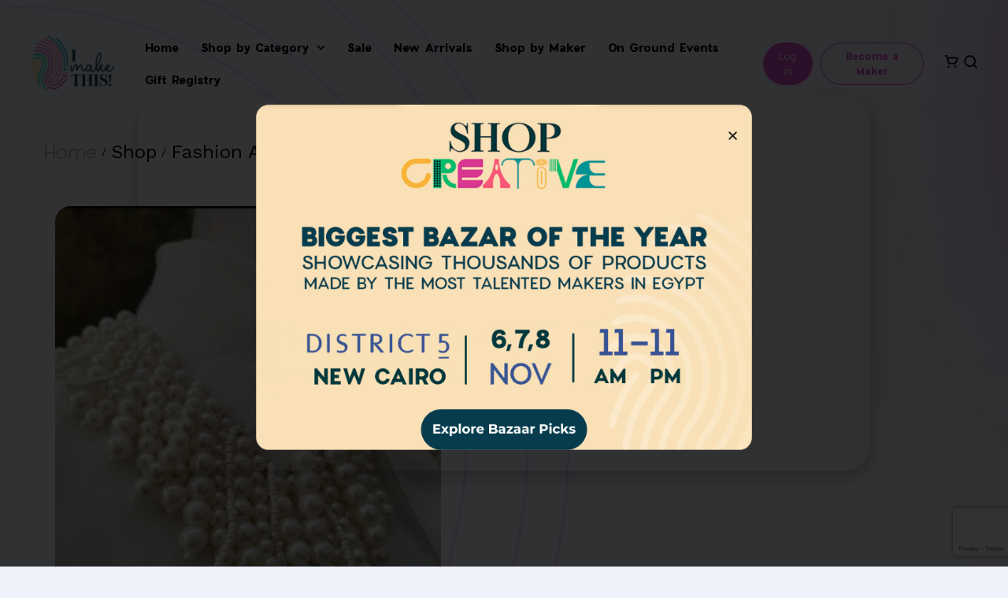

--- FILE ---
content_type: text/html; charset=UTF-8
request_url: https://imkthis.com/product/shirt-collar-26/
body_size: 61440
content:
<!DOCTYPE html>
<html lang="en-US" prefix="og: https://ogp.me/ns#">
<head>
    <meta charset="UTF-8">
    <meta name="viewport" content="width=device-width, initial-scale=1">
    <link rel="pingback" href="https://imkthis.com/xmlrpc.php">

		<link rel="preload" href="https://imkthis.com/wp-content/themes/martfury/fonts/linearicons.woff2" as="font" type="font/woff2" crossorigin>
	<link rel="preload" href="https://imkthis.com/wp-content/themes/martfury/fonts/eleganticons.woff2" as="font" type="font/woff2" crossorigin>
	<link rel="preload" href="https://imkthis.com/wp-content/themes/martfury/fonts/ionicons.woff2" as="font" type="font/woff2" crossorigin>
	
<!-- Search Engine Optimization by Rank Math - https://rankmath.com/ -->
<title>shirt collar - I Make This</title><link rel="preload" as="style" href="https://fonts.googleapis.com/css?family=Work%20Sans%3A300%2C400%2C500%2C600%2C700%7CLibre%20Baskerville%3A400%2C700&#038;subset=latin%2Clatin-ext&#038;display=swap" /><link rel="stylesheet" href="https://fonts.googleapis.com/css?family=Work%20Sans%3A300%2C400%2C500%2C600%2C700%7CLibre%20Baskerville%3A400%2C700&#038;subset=latin%2Clatin-ext&#038;display=swap" media="print" onload="this.media='all'" /><noscript><link rel="stylesheet" href="https://fonts.googleapis.com/css?family=Work%20Sans%3A300%2C400%2C500%2C600%2C700%7CLibre%20Baskerville%3A400%2C700&#038;subset=latin%2Clatin-ext&#038;display=swap" /></noscript>
<meta name="description" content="EGP300.00 -"/>
<meta name="robots" content="follow, index, max-snippet:-1, max-video-preview:-1, max-image-preview:large"/>
<link rel="canonical" href="https://imkthis.com/product/shirt-collar-26/" />
<meta property="og:locale" content="en_US" />
<meta property="og:type" content="product" />
<meta property="og:title" content="shirt collar - I Make This" />
<meta property="og:description" content="EGP300.00 -" />
<meta property="og:url" content="https://imkthis.com/product/shirt-collar-26/" />
<meta property="og:site_name" content="I Make This" />
<meta property="og:updated_time" content="2025-09-29T13:43:17+00:00" />
<meta property="og:image" content="https://imkthis.com/wp-content/uploads/2020/07/Screenshot_20220822-145535_Gallery.jpg" />
<meta property="og:image:secure_url" content="https://imkthis.com/wp-content/uploads/2020/07/Screenshot_20220822-145535_Gallery.jpg" />
<meta property="og:image:width" content="720" />
<meta property="og:image:height" content="959" />
<meta property="og:image:alt" content="shirt collar" />
<meta property="og:image:type" content="image/jpeg" />
<meta property="product:price:amount" content="300" />
<meta property="product:price:currency" content="EGP" />
<meta name="twitter:card" content="summary" />
<meta name="twitter:title" content="shirt collar - I Make This" />
<meta name="twitter:description" content="EGP300.00 -" />
<meta name="twitter:image" content="https://imkthis.com/wp-content/uploads/2020/07/Screenshot_20220822-145535_Gallery.jpg" />
<meta name="twitter:label1" content="Price" />
<meta name="twitter:data1" content="EGP300.00" />
<meta name="twitter:label2" content="Availability" />
<meta name="twitter:data2" content="Out of stock" />
<script type="application/ld+json" class="rank-math-schema">{"@context":"https://schema.org","@graph":[{"@type":"Organization","@id":"https://imkthis.com/#organization","name":"I Make This","url":"http://imkthis.com","sameAs":["https://www.facebook.com/I-make-this-100959478098847"],"logo":{"@type":"ImageObject","@id":"https://imkthis.com/#logo","url":"http://imkthis.com/wp-content/uploads/2019/10/Logofooter.png","contentUrl":"http://imkthis.com/wp-content/uploads/2019/10/Logofooter.png","caption":"I Make This","inLanguage":"en-US","width":"144","height":"112"}},{"@type":"WebSite","@id":"https://imkthis.com/#website","url":"https://imkthis.com","name":"I Make This","publisher":{"@id":"https://imkthis.com/#organization"},"inLanguage":"en-US"},{"@type":"ImageObject","@id":"https://imkthis.com/wp-content/uploads/2020/07/Screenshot_20220822-145535_Gallery.jpg","url":"https://imkthis.com/wp-content/uploads/2020/07/Screenshot_20220822-145535_Gallery.jpg","width":"720","height":"959","inLanguage":"en-US"},{"@type":"ItemPage","@id":"https://imkthis.com/product/shirt-collar-26/#webpage","url":"https://imkthis.com/product/shirt-collar-26/","name":"shirt collar - I Make This","datePublished":"2022-08-22T13:56:47+00:00","dateModified":"2025-09-29T13:43:17+00:00","isPartOf":{"@id":"https://imkthis.com/#website"},"primaryImageOfPage":{"@id":"https://imkthis.com/wp-content/uploads/2020/07/Screenshot_20220822-145535_Gallery.jpg"},"inLanguage":"en-US"},{"@type":"Product","name":"shirt collar - I Make This","description":"EGP300.00 -","category":"Fashion Accessories &gt; Extensions","mainEntityOfPage":{"@id":"https://imkthis.com/product/shirt-collar-26/#webpage"},"image":[{"@type":"ImageObject","url":"https://imkthis.com/wp-content/uploads/2020/07/Screenshot_20220822-145535_Gallery.jpg","height":"959","width":"720"}],"offers":{"@type":"Offer","price":"300.00","priceCurrency":"EGP","priceValidUntil":"2026-12-31","availability":"https://schema.org/OutOfStock","itemCondition":"NewCondition","url":"https://imkthis.com/product/shirt-collar-26/","seller":{"@type":"Organization","@id":"https://imkthis.com/","name":"I Make This","url":"https://imkthis.com","logo":"http://imkthis.com/wp-content/uploads/2019/10/Logofooter.png"}},"@id":"https://imkthis.com/product/shirt-collar-26/#richSnippet"}]}</script>
<!-- /Rank Math WordPress SEO plugin -->

<link rel='dns-prefetch' href='//cdnjs.cloudflare.com' />
<link rel='dns-prefetch' href='//www.google.com' />
<link rel='dns-prefetch' href='//capi-automation.s3.us-east-2.amazonaws.com' />
<link rel='dns-prefetch' href='//maxcdn.bootstrapcdn.com' />
<link href='https://fonts.gstatic.com' crossorigin rel='preconnect' />
<link rel="alternate" type="application/rss+xml" title="I Make This &raquo; Feed" href="https://imkthis.com/feed/" />
<link rel="alternate" type="application/rss+xml" title="I Make This &raquo; Comments Feed" href="https://imkthis.com/comments/feed/" />
<link rel="alternate" type="application/rss+xml" title="I Make This &raquo; shirt collar Comments Feed" href="https://imkthis.com/product/shirt-collar-26/feed/" />
<link data-minify="1" rel='stylesheet' id='dashicons-css' href='https://imkthis.com/wp-content/cache/min/1/wp-includes/css/dashicons.min.css?ver=1762247715' type='text/css' media='all' />
<style id='dashicons-inline-css' type='text/css'>
[data-font="Dashicons"]:before {font-family: 'Dashicons' !important;content: attr(data-icon) !important;speak: none !important;font-weight: normal !important;font-variant: normal !important;text-transform: none !important;line-height: 1 !important;font-style: normal !important;-webkit-font-smoothing: antialiased !important;-moz-osx-font-smoothing: grayscale !important;}
</style>
<link data-minify="1" rel='stylesheet' id='dokan-fontawesome-css' href='https://imkthis.com/wp-content/cache/min/1/wp-content/plugins/dokan-lite/assets/vendors/font-awesome/css/font-awesome.min.css?ver=1762247715' type='text/css' media='all' />
<link rel='stylesheet' id='wp-block-library-css' href='https://imkthis.com/wp-includes/css/dist/block-library/style.min.css?ver=f6b193a7debe9f92d2a581ecf726e2c8' type='text/css' media='all' />
<style id='wp-block-library-theme-inline-css' type='text/css'>
.wp-block-audio :where(figcaption){color:#555;font-size:13px;text-align:center}.is-dark-theme .wp-block-audio :where(figcaption){color:#ffffffa6}.wp-block-audio{margin:0 0 1em}.wp-block-code{border:1px solid #ccc;border-radius:4px;font-family:Menlo,Consolas,monaco,monospace;padding:.8em 1em}.wp-block-embed :where(figcaption){color:#555;font-size:13px;text-align:center}.is-dark-theme .wp-block-embed :where(figcaption){color:#ffffffa6}.wp-block-embed{margin:0 0 1em}.blocks-gallery-caption{color:#555;font-size:13px;text-align:center}.is-dark-theme .blocks-gallery-caption{color:#ffffffa6}:root :where(.wp-block-image figcaption){color:#555;font-size:13px;text-align:center}.is-dark-theme :root :where(.wp-block-image figcaption){color:#ffffffa6}.wp-block-image{margin:0 0 1em}.wp-block-pullquote{border-bottom:4px solid;border-top:4px solid;color:currentColor;margin-bottom:1.75em}.wp-block-pullquote cite,.wp-block-pullquote footer,.wp-block-pullquote__citation{color:currentColor;font-size:.8125em;font-style:normal;text-transform:uppercase}.wp-block-quote{border-left:.25em solid;margin:0 0 1.75em;padding-left:1em}.wp-block-quote cite,.wp-block-quote footer{color:currentColor;font-size:.8125em;font-style:normal;position:relative}.wp-block-quote.has-text-align-right{border-left:none;border-right:.25em solid;padding-left:0;padding-right:1em}.wp-block-quote.has-text-align-center{border:none;padding-left:0}.wp-block-quote.is-large,.wp-block-quote.is-style-large,.wp-block-quote.is-style-plain{border:none}.wp-block-search .wp-block-search__label{font-weight:700}.wp-block-search__button{border:1px solid #ccc;padding:.375em .625em}:where(.wp-block-group.has-background){padding:1.25em 2.375em}.wp-block-separator.has-css-opacity{opacity:.4}.wp-block-separator{border:none;border-bottom:2px solid;margin-left:auto;margin-right:auto}.wp-block-separator.has-alpha-channel-opacity{opacity:1}.wp-block-separator:not(.is-style-wide):not(.is-style-dots){width:100px}.wp-block-separator.has-background:not(.is-style-dots){border-bottom:none;height:1px}.wp-block-separator.has-background:not(.is-style-wide):not(.is-style-dots){height:2px}.wp-block-table{margin:0 0 1em}.wp-block-table td,.wp-block-table th{word-break:normal}.wp-block-table :where(figcaption){color:#555;font-size:13px;text-align:center}.is-dark-theme .wp-block-table :where(figcaption){color:#ffffffa6}.wp-block-video :where(figcaption){color:#555;font-size:13px;text-align:center}.is-dark-theme .wp-block-video :where(figcaption){color:#ffffffa6}.wp-block-video{margin:0 0 1em}:root :where(.wp-block-template-part.has-background){margin-bottom:0;margin-top:0;padding:1.25em 2.375em}
</style>
<link data-minify="1" rel='stylesheet' id='mailster-form-style-css' href='https://imkthis.com/wp-content/cache/min/1/wp-content/plugins/mailster/build/form/style-index.css?ver=1762247715' type='text/css' media='all' />
<link data-minify="1" rel='stylesheet' id='jet-engine-frontend-css' href='https://imkthis.com/wp-content/cache/min/1/wp-content/plugins/jet-engine/assets/css/frontend.css?ver=1762247715' type='text/css' media='all' />
<style id='classic-theme-styles-inline-css' type='text/css'>
/*! This file is auto-generated */
.wp-block-button__link{color:#fff;background-color:#32373c;border-radius:9999px;box-shadow:none;text-decoration:none;padding:calc(.667em + 2px) calc(1.333em + 2px);font-size:1.125em}.wp-block-file__button{background:#32373c;color:#fff;text-decoration:none}
</style>
<style id='global-styles-inline-css' type='text/css'>
:root{--wp--preset--aspect-ratio--square: 1;--wp--preset--aspect-ratio--4-3: 4/3;--wp--preset--aspect-ratio--3-4: 3/4;--wp--preset--aspect-ratio--3-2: 3/2;--wp--preset--aspect-ratio--2-3: 2/3;--wp--preset--aspect-ratio--16-9: 16/9;--wp--preset--aspect-ratio--9-16: 9/16;--wp--preset--color--black: #000000;--wp--preset--color--cyan-bluish-gray: #abb8c3;--wp--preset--color--white: #ffffff;--wp--preset--color--pale-pink: #f78da7;--wp--preset--color--vivid-red: #cf2e2e;--wp--preset--color--luminous-vivid-orange: #ff6900;--wp--preset--color--luminous-vivid-amber: #fcb900;--wp--preset--color--light-green-cyan: #7bdcb5;--wp--preset--color--vivid-green-cyan: #00d084;--wp--preset--color--pale-cyan-blue: #8ed1fc;--wp--preset--color--vivid-cyan-blue: #0693e3;--wp--preset--color--vivid-purple: #9b51e0;--wp--preset--gradient--vivid-cyan-blue-to-vivid-purple: linear-gradient(135deg,rgba(6,147,227,1) 0%,rgb(155,81,224) 100%);--wp--preset--gradient--light-green-cyan-to-vivid-green-cyan: linear-gradient(135deg,rgb(122,220,180) 0%,rgb(0,208,130) 100%);--wp--preset--gradient--luminous-vivid-amber-to-luminous-vivid-orange: linear-gradient(135deg,rgba(252,185,0,1) 0%,rgba(255,105,0,1) 100%);--wp--preset--gradient--luminous-vivid-orange-to-vivid-red: linear-gradient(135deg,rgba(255,105,0,1) 0%,rgb(207,46,46) 100%);--wp--preset--gradient--very-light-gray-to-cyan-bluish-gray: linear-gradient(135deg,rgb(238,238,238) 0%,rgb(169,184,195) 100%);--wp--preset--gradient--cool-to-warm-spectrum: linear-gradient(135deg,rgb(74,234,220) 0%,rgb(151,120,209) 20%,rgb(207,42,186) 40%,rgb(238,44,130) 60%,rgb(251,105,98) 80%,rgb(254,248,76) 100%);--wp--preset--gradient--blush-light-purple: linear-gradient(135deg,rgb(255,206,236) 0%,rgb(152,150,240) 100%);--wp--preset--gradient--blush-bordeaux: linear-gradient(135deg,rgb(254,205,165) 0%,rgb(254,45,45) 50%,rgb(107,0,62) 100%);--wp--preset--gradient--luminous-dusk: linear-gradient(135deg,rgb(255,203,112) 0%,rgb(199,81,192) 50%,rgb(65,88,208) 100%);--wp--preset--gradient--pale-ocean: linear-gradient(135deg,rgb(255,245,203) 0%,rgb(182,227,212) 50%,rgb(51,167,181) 100%);--wp--preset--gradient--electric-grass: linear-gradient(135deg,rgb(202,248,128) 0%,rgb(113,206,126) 100%);--wp--preset--gradient--midnight: linear-gradient(135deg,rgb(2,3,129) 0%,rgb(40,116,252) 100%);--wp--preset--font-size--small: 13px;--wp--preset--font-size--medium: 20px;--wp--preset--font-size--large: 36px;--wp--preset--font-size--x-large: 42px;--wp--preset--font-family--inter: "Inter", sans-serif;--wp--preset--font-family--cardo: Cardo;--wp--preset--spacing--20: 0.44rem;--wp--preset--spacing--30: 0.67rem;--wp--preset--spacing--40: 1rem;--wp--preset--spacing--50: 1.5rem;--wp--preset--spacing--60: 2.25rem;--wp--preset--spacing--70: 3.38rem;--wp--preset--spacing--80: 5.06rem;--wp--preset--shadow--natural: 6px 6px 9px rgba(0, 0, 0, 0.2);--wp--preset--shadow--deep: 12px 12px 50px rgba(0, 0, 0, 0.4);--wp--preset--shadow--sharp: 6px 6px 0px rgba(0, 0, 0, 0.2);--wp--preset--shadow--outlined: 6px 6px 0px -3px rgba(255, 255, 255, 1), 6px 6px rgba(0, 0, 0, 1);--wp--preset--shadow--crisp: 6px 6px 0px rgba(0, 0, 0, 1);}:where(.is-layout-flex){gap: 0.5em;}:where(.is-layout-grid){gap: 0.5em;}body .is-layout-flex{display: flex;}.is-layout-flex{flex-wrap: wrap;align-items: center;}.is-layout-flex > :is(*, div){margin: 0;}body .is-layout-grid{display: grid;}.is-layout-grid > :is(*, div){margin: 0;}:where(.wp-block-columns.is-layout-flex){gap: 2em;}:where(.wp-block-columns.is-layout-grid){gap: 2em;}:where(.wp-block-post-template.is-layout-flex){gap: 1.25em;}:where(.wp-block-post-template.is-layout-grid){gap: 1.25em;}.has-black-color{color: var(--wp--preset--color--black) !important;}.has-cyan-bluish-gray-color{color: var(--wp--preset--color--cyan-bluish-gray) !important;}.has-white-color{color: var(--wp--preset--color--white) !important;}.has-pale-pink-color{color: var(--wp--preset--color--pale-pink) !important;}.has-vivid-red-color{color: var(--wp--preset--color--vivid-red) !important;}.has-luminous-vivid-orange-color{color: var(--wp--preset--color--luminous-vivid-orange) !important;}.has-luminous-vivid-amber-color{color: var(--wp--preset--color--luminous-vivid-amber) !important;}.has-light-green-cyan-color{color: var(--wp--preset--color--light-green-cyan) !important;}.has-vivid-green-cyan-color{color: var(--wp--preset--color--vivid-green-cyan) !important;}.has-pale-cyan-blue-color{color: var(--wp--preset--color--pale-cyan-blue) !important;}.has-vivid-cyan-blue-color{color: var(--wp--preset--color--vivid-cyan-blue) !important;}.has-vivid-purple-color{color: var(--wp--preset--color--vivid-purple) !important;}.has-black-background-color{background-color: var(--wp--preset--color--black) !important;}.has-cyan-bluish-gray-background-color{background-color: var(--wp--preset--color--cyan-bluish-gray) !important;}.has-white-background-color{background-color: var(--wp--preset--color--white) !important;}.has-pale-pink-background-color{background-color: var(--wp--preset--color--pale-pink) !important;}.has-vivid-red-background-color{background-color: var(--wp--preset--color--vivid-red) !important;}.has-luminous-vivid-orange-background-color{background-color: var(--wp--preset--color--luminous-vivid-orange) !important;}.has-luminous-vivid-amber-background-color{background-color: var(--wp--preset--color--luminous-vivid-amber) !important;}.has-light-green-cyan-background-color{background-color: var(--wp--preset--color--light-green-cyan) !important;}.has-vivid-green-cyan-background-color{background-color: var(--wp--preset--color--vivid-green-cyan) !important;}.has-pale-cyan-blue-background-color{background-color: var(--wp--preset--color--pale-cyan-blue) !important;}.has-vivid-cyan-blue-background-color{background-color: var(--wp--preset--color--vivid-cyan-blue) !important;}.has-vivid-purple-background-color{background-color: var(--wp--preset--color--vivid-purple) !important;}.has-black-border-color{border-color: var(--wp--preset--color--black) !important;}.has-cyan-bluish-gray-border-color{border-color: var(--wp--preset--color--cyan-bluish-gray) !important;}.has-white-border-color{border-color: var(--wp--preset--color--white) !important;}.has-pale-pink-border-color{border-color: var(--wp--preset--color--pale-pink) !important;}.has-vivid-red-border-color{border-color: var(--wp--preset--color--vivid-red) !important;}.has-luminous-vivid-orange-border-color{border-color: var(--wp--preset--color--luminous-vivid-orange) !important;}.has-luminous-vivid-amber-border-color{border-color: var(--wp--preset--color--luminous-vivid-amber) !important;}.has-light-green-cyan-border-color{border-color: var(--wp--preset--color--light-green-cyan) !important;}.has-vivid-green-cyan-border-color{border-color: var(--wp--preset--color--vivid-green-cyan) !important;}.has-pale-cyan-blue-border-color{border-color: var(--wp--preset--color--pale-cyan-blue) !important;}.has-vivid-cyan-blue-border-color{border-color: var(--wp--preset--color--vivid-cyan-blue) !important;}.has-vivid-purple-border-color{border-color: var(--wp--preset--color--vivid-purple) !important;}.has-vivid-cyan-blue-to-vivid-purple-gradient-background{background: var(--wp--preset--gradient--vivid-cyan-blue-to-vivid-purple) !important;}.has-light-green-cyan-to-vivid-green-cyan-gradient-background{background: var(--wp--preset--gradient--light-green-cyan-to-vivid-green-cyan) !important;}.has-luminous-vivid-amber-to-luminous-vivid-orange-gradient-background{background: var(--wp--preset--gradient--luminous-vivid-amber-to-luminous-vivid-orange) !important;}.has-luminous-vivid-orange-to-vivid-red-gradient-background{background: var(--wp--preset--gradient--luminous-vivid-orange-to-vivid-red) !important;}.has-very-light-gray-to-cyan-bluish-gray-gradient-background{background: var(--wp--preset--gradient--very-light-gray-to-cyan-bluish-gray) !important;}.has-cool-to-warm-spectrum-gradient-background{background: var(--wp--preset--gradient--cool-to-warm-spectrum) !important;}.has-blush-light-purple-gradient-background{background: var(--wp--preset--gradient--blush-light-purple) !important;}.has-blush-bordeaux-gradient-background{background: var(--wp--preset--gradient--blush-bordeaux) !important;}.has-luminous-dusk-gradient-background{background: var(--wp--preset--gradient--luminous-dusk) !important;}.has-pale-ocean-gradient-background{background: var(--wp--preset--gradient--pale-ocean) !important;}.has-electric-grass-gradient-background{background: var(--wp--preset--gradient--electric-grass) !important;}.has-midnight-gradient-background{background: var(--wp--preset--gradient--midnight) !important;}.has-small-font-size{font-size: var(--wp--preset--font-size--small) !important;}.has-medium-font-size{font-size: var(--wp--preset--font-size--medium) !important;}.has-large-font-size{font-size: var(--wp--preset--font-size--large) !important;}.has-x-large-font-size{font-size: var(--wp--preset--font-size--x-large) !important;}
:where(.wp-block-post-template.is-layout-flex){gap: 1.25em;}:where(.wp-block-post-template.is-layout-grid){gap: 1.25em;}
:where(.wp-block-columns.is-layout-flex){gap: 2em;}:where(.wp-block-columns.is-layout-grid){gap: 2em;}
:root :where(.wp-block-pullquote){font-size: 1.5em;line-height: 1.6;}
</style>
<link data-minify="1" rel='stylesheet' id='woocommerce-shop-look-public-css' href='https://imkthis.com/wp-content/cache/min/1/wp-content/plugins/woocommerce-shop-look/public/css/woocommerce-shop-look-public.css?ver=1762247715' type='text/css' media='all' />
<link data-minify="1" rel='stylesheet' id='woocommerce-general-css' href='https://imkthis.com/wp-content/cache/min/1/wp-content/plugins/woocommerce/assets/css/woocommerce.css?ver=1762247715' type='text/css' media='all' />
<style id='woocommerce-inline-inline-css' type='text/css'>
.woocommerce form .form-row .required { visibility: visible; }
</style>
<link data-minify="1" rel='stylesheet' id='wcboost-variation-swatches-css' href='https://imkthis.com/wp-content/cache/min/1/wp-content/plugins/wcboost-variation-swatches/assets/css/frontend.css?ver=1762247715' type='text/css' media='all' />
<style id='wcboost-variation-swatches-inline-css' type='text/css'>
:root { --wcboost-swatches-item-width: 30px; --wcboost-swatches-item-height: 30px; }
</style>
<link data-minify="1" rel='stylesheet' id='woocommerce-addons-css-css' href='https://imkthis.com/wp-content/cache/min/1/wp-content/plugins/woocommerce-product-addons/assets/css/frontend/frontend.css?ver=1762247715' type='text/css' media='all' />
<link data-minify="1" rel='stylesheet' id='yith-infs-style-css' href='https://imkthis.com/wp-content/cache/min/1/wp-content/plugins/yith-infinite-scrolling/assets/css/frontend.css?ver=1762247715' type='text/css' media='all' />
<link data-minify="1" rel='stylesheet' id='brands-styles-css' href='https://imkthis.com/wp-content/cache/min/1/wp-content/plugins/woocommerce/assets/css/brands.css?ver=1762247715' type='text/css' media='all' />
<link data-minify="1" rel='stylesheet' id='slick-css-css' href='https://imkthis.com/wp-content/cache/min/1/ajax/libs/slick-carousel/1.8.1/slick.min.css?ver=1762247715' type='text/css' media='all' />
<link data-minify="1" rel='stylesheet' id='slick-theme-css-css' href='https://imkthis.com/wp-content/cache/min/1/ajax/libs/slick-carousel/1.8.1/slick-theme.min.css?ver=1762247715' type='text/css' media='all' />

<link data-minify="1" rel='stylesheet' id='linearicons-css' href='https://imkthis.com/wp-content/cache/min/1/wp-content/themes/martfury/css/linearicons.min.css?ver=1762247715' type='text/css' media='all' />
<link data-minify="1" rel='stylesheet' id='ionicons-css' href='https://imkthis.com/wp-content/cache/min/1/wp-content/themes/martfury/css/ionicons.min.css?ver=1762247715' type='text/css' media='all' />
<link data-minify="1" rel='stylesheet' id='eleganticons-css' href='https://imkthis.com/wp-content/cache/min/1/wp-content/themes/martfury/css/eleganticons.min.css?ver=1762247715' type='text/css' media='all' />
<link data-minify="1" rel='stylesheet' id='font-awesome-css' href='https://imkthis.com/wp-content/cache/min/1/wp-content/plugins/elementor/assets/lib/font-awesome/css/font-awesome.min.css?ver=1762247715' type='text/css' media='all' />
<style id='font-awesome-inline-css' type='text/css'>
[data-font="FontAwesome"]:before {font-family: 'FontAwesome' !important;content: attr(data-icon) !important;speak: none !important;font-weight: normal !important;font-variant: normal !important;text-transform: none !important;line-height: 1 !important;font-style: normal !important;-webkit-font-smoothing: antialiased !important;-moz-osx-font-smoothing: grayscale !important;}
</style>
<link rel='stylesheet' id='bootstrap-css' href='https://imkthis.com/wp-content/themes/martfury/css/bootstrap.min.css?ver=3.3.7' type='text/css' media='all' />
<link data-minify="1" rel='stylesheet' id='martfury-css' href='https://imkthis.com/wp-content/cache/min/1/wp-content/themes/martfury/style.css?ver=1762247715' type='text/css' media='all' />
<style id='martfury-inline-css' type='text/css'>
	/* Color Scheme */

	/* Color */

	body {
		--mf-primary-color: #d150c8;
		--mf-background-primary-color: #d150c8;
		--mf-border-primary-color: #d150c8;
	}

	.widget_shopping_cart_content .woocommerce-mini-cart__buttons .checkout,
	 .header-layout-4 .topbar:not(.header-bar),
	 .header-layout-3 .topbar:not(.header-bar){
		background-color: #d150c8;
	}

.woocommerce .ribbons .ribbon.featured {background-color:#dd3333}.woocommerce .ribbons .ribbon {background-color:#000000}.woocommerce .ribbons .ribbon.onsale {background-color:#000000}
</style>
<link rel='stylesheet' id='photoswipe-css' href='https://imkthis.com/wp-content/plugins/woocommerce/assets/css/photoswipe/photoswipe.min.css?ver=9.7.0' type='text/css' media='all' />
<link rel='stylesheet' id='photoswipe-default-skin-css' href='https://imkthis.com/wp-content/plugins/woocommerce/assets/css/photoswipe/default-skin/default-skin.min.css?ver=9.7.0' type='text/css' media='all' />
<link data-minify="1" rel='stylesheet' id='tawc-deals-css' href='https://imkthis.com/wp-content/cache/min/1/wp-content/plugins/woocommerce-deals/assets/css/tawc-deals.css?ver=1762247715' type='text/css' media='all' />
<link rel='stylesheet' id='elementor-frontend-css' href='https://imkthis.com/wp-content/uploads/elementor/css/custom-frontend.min.css?ver=1762172340' type='text/css' media='all' />
<link rel='stylesheet' id='widget-image-css' href='https://imkthis.com/wp-content/plugins/elementor/assets/css/widget-image.min.css?ver=3.31.4' type='text/css' media='all' />
<link rel='stylesheet' id='widget-nav-menu-css' href='https://imkthis.com/wp-content/uploads/elementor/css/custom-pro-widget-nav-menu.min.css?ver=1762172340' type='text/css' media='all' />
<link rel='stylesheet' id='widget-woocommerce-menu-cart-css' href='https://imkthis.com/wp-content/uploads/elementor/css/custom-pro-widget-woocommerce-menu-cart.min.css?ver=1762172340' type='text/css' media='all' />
<link rel='stylesheet' id='widget-heading-css' href='https://imkthis.com/wp-content/plugins/elementor/assets/css/widget-heading.min.css?ver=3.31.4' type='text/css' media='all' />
<link rel='stylesheet' id='widget-icon-box-css' href='https://imkthis.com/wp-content/uploads/elementor/css/custom-widget-icon-box.min.css?ver=1762172340' type='text/css' media='all' />
<link rel='stylesheet' id='e-popup-css' href='https://imkthis.com/wp-content/plugins/elementor-pro/assets/css/conditionals/popup.min.css?ver=3.31.3' type='text/css' media='all' />
<link rel='stylesheet' id='elementor-post-6999-css' href='https://imkthis.com/wp-content/uploads/elementor/css/post-6999.css?ver=1762172340' type='text/css' media='all' />
<link data-minify="1" rel='stylesheet' id='font-awesome-5-all-css' href='https://imkthis.com/wp-content/cache/min/1/wp-content/plugins/elementor/assets/lib/font-awesome/css/all.min.css?ver=1762247715' type='text/css' media='all' />
<link rel='stylesheet' id='font-awesome-4-shim-css' href='https://imkthis.com/wp-content/plugins/elementor/assets/lib/font-awesome/css/v4-shims.min.css?ver=3.31.4' type='text/css' media='all' />
<link rel='stylesheet' id='elementor-post-229091-css' href='https://imkthis.com/wp-content/uploads/elementor/css/post-229091.css?ver=1762172340' type='text/css' media='all' />
<link rel='stylesheet' id='elementor-post-229117-css' href='https://imkthis.com/wp-content/uploads/elementor/css/post-229117.css?ver=1762172340' type='text/css' media='all' />
<link rel='stylesheet' id='elementor-post-454249-css' href='https://imkthis.com/wp-content/uploads/elementor/css/post-454249.css?ver=1762172340' type='text/css' media='all' />
<link data-minify="1" rel='stylesheet' id='dokan-style-css' href='https://imkthis.com/wp-content/cache/min/1/wp-content/plugins/dokan-lite/assets/css/style.css?ver=1762247715' type='text/css' media='all' />
<link rel='stylesheet' id='dokan-modal-css' href='https://imkthis.com/wp-content/plugins/dokan-lite/assets/vendors/izimodal/iziModal.min.css?ver=1751756357' type='text/css' media='all' />
<link data-minify="1" rel='stylesheet' id='dokan-select2-css-css' href='https://imkthis.com/wp-content/cache/min/1/wp-content/plugins/dokan-lite/assets/vendors/select2/select2.css?ver=1762247715' type='text/css' media='all' />
<link data-minify="1" rel='stylesheet' id='martfury-dokan-css' href='https://imkthis.com/wp-content/cache/min/1/wp-content/themes/martfury/css/vendors/dokan.css?ver=1762247715' type='text/css' media='all' />
<link data-minify="1" rel='stylesheet' id='gift-registry-front-css-css' href='https://imkthis.com/wp-content/cache/min/1/wp-content/plugins/addify-gift-registry-for-woocommerce/includes/css/addf-gift-registry-style.css?ver=1762247715' type='text/css' media='all' />
<link data-minify="1" rel='stylesheet' id='Font-Awesome-css' href='https://imkthis.com/wp-content/cache/min/1/font-awesome/4.4.0/css/font-awesome.min.css?ver=1762247715' type='text/css' media='all' />
<link data-minify="1" rel='stylesheet' id='select2-css' href='https://imkthis.com/wp-content/cache/min/1/wp-content/plugins/woocommerce/assets/css/select2.css?ver=1762247715' type='text/css' media='all' />
<link data-minify="1" rel='stylesheet' id='martfury-product-bought-together-css' href='https://imkthis.com/wp-content/cache/min/1/wp-content/themes/martfury/inc/modules/product-bought-together/assets/product-bought-together.css?ver=1762247715' type='text/css' media='all' />
<link data-minify="1" rel='stylesheet' id='martfury-child-style-css' href='https://imkthis.com/wp-content/cache/min/1/wp-content/themes/martfury-child/style.css?ver=1762247715' type='text/css' media='all' />
<style id='rocket-lazyload-inline-css' type='text/css'>
.rll-youtube-player{position:relative;padding-bottom:56.23%;height:0;overflow:hidden;max-width:100%;}.rll-youtube-player:focus-within{outline: 2px solid currentColor;outline-offset: 5px;}.rll-youtube-player iframe{position:absolute;top:0;left:0;width:100%;height:100%;z-index:100;background:0 0}.rll-youtube-player img{bottom:0;display:block;left:0;margin:auto;max-width:100%;width:100%;position:absolute;right:0;top:0;border:none;height:auto;-webkit-transition:.4s all;-moz-transition:.4s all;transition:.4s all}.rll-youtube-player img:hover{-webkit-filter:brightness(75%)}.rll-youtube-player .play{height:100%;width:100%;left:0;top:0;position:absolute;background:url(https://imkthis.com/wp-content/plugins/wp-rocket/assets/img/youtube.png) no-repeat center;background-color: transparent !important;cursor:pointer;border:none;}.wp-embed-responsive .wp-has-aspect-ratio .rll-youtube-player{position:absolute;padding-bottom:0;width:100%;height:100%;top:0;bottom:0;left:0;right:0}
</style>
<script type="text/template" id="tmpl-variation-template">
	<div class="woocommerce-variation-description">{{{ data.variation.variation_description }}}</div>
	<div class="woocommerce-variation-price">{{{ data.variation.price_html }}}</div>
	<div class="woocommerce-variation-availability">{{{ data.variation.availability_html }}}</div>
</script>
<script type="text/template" id="tmpl-unavailable-variation-template">
	<p role="alert">Sorry, this product is unavailable. Please choose a different combination.</p>
</script>
<script type="text/javascript" src="https://imkthis.com/wp-includes/js/jquery/jquery.min.js?ver=3.7.1" id="jquery-core-js"></script>
<script type="text/javascript" src="https://imkthis.com/wp-includes/js/dist/hooks.min.js?ver=2810c76e705dd1a53b18" id="wp-hooks-js"></script>
<script type="text/javascript" src="https://imkthis.com/wp-includes/js/dist/i18n.min.js?ver=5e580eb46a90c2b997e6" id="wp-i18n-js"></script>
<script type="text/javascript" id="wp-i18n-js-after">
/* <![CDATA[ */
wp.i18n.setLocaleData( { 'text direction\u0004ltr': [ 'ltr' ] } );
/* ]]> */
</script>
<script type="text/javascript" src="https://imkthis.com/wp-content/plugins/dokan-lite/assets/vendors/izimodal/iziModal.min.js?ver=3.13.0" id="dokan-modal-js" defer></script>
<script type="text/javascript" src="https://imkthis.com/wp-content/plugins/dokan-lite/assets/vendors/sweetalert2/sweetalert2.all.min.js?ver=1751756357" id="dokan-sweetalert2-js" defer></script>
<script type="text/javascript" src="https://imkthis.com/wp-includes/js/dist/vendor/moment.min.js?ver=2.29.4" id="moment-js" defer></script>
<script type="text/javascript" id="moment-js-after">
/* <![CDATA[ */
moment.updateLocale( 'en_US', {"months":["January","February","March","April","May","June","July","August","September","October","November","December"],"monthsShort":["Jan","Feb","Mar","Apr","May","Jun","Jul","Aug","Sep","Oct","Nov","Dec"],"weekdays":["Sunday","Monday","Tuesday","Wednesday","Thursday","Friday","Saturday"],"weekdaysShort":["Sun","Mon","Tue","Wed","Thu","Fri","Sat"],"week":{"dow":1},"longDateFormat":{"LT":"g:i a","LTS":null,"L":null,"LL":"F j, Y","LLL":"F j, Y g:i a","LLLL":null}} );
/* ]]> */
</script>
<script type="text/javascript" id="dokan-util-helper-js-extra">
/* <![CDATA[ */
var dokan_helper = {"i18n_date_format":"F j, Y","i18n_time_format":"g:i a","week_starts_day":"1","reverse_withdrawal":{"enabled":true},"timepicker_locale":{"am":"am","pm":"pm","AM":"AM","PM":"PM","hr":"hr","hrs":"hrs","mins":"mins"},"daterange_picker_local":{"toLabel":"To","firstDay":1,"fromLabel":"From","separator":" - ","weekLabel":"W","applyLabel":"Apply","cancelLabel":"Clear","customRangeLabel":"Custom","daysOfWeek":["Su","Mo","Tu","We","Th","Fr","Sa"],"monthNames":["January","February","March","April","May","June","July","August","September","October","November","December"]},"sweetalert_local":{"cancelButtonText":"Cancel","closeButtonText":"Close","confirmButtonText":"OK","denyButtonText":"No","closeButtonAriaLabel":"Close this dialog"}};
var dokan = {"ajaxurl":"https:\/\/imkthis.com\/wp-admin\/admin-ajax.php","nonce":"c50ad810f7","ajax_loader":"https:\/\/imkthis.com\/wp-content\/plugins\/dokan-lite\/assets\/images\/ajax-loader.gif","seller":{"available":"Available","notAvailable":"Not Available"},"delete_confirm":"Are you sure?","wrong_message":"Something went wrong. Please try again.","vendor_percentage":"90","commission_type":"percentage","rounding_precision":"6","mon_decimal_point":".","currency_format_num_decimals":"2","currency_format_symbol":"EGP","currency_format_decimal_sep":".","currency_format_thousand_sep":",","currency_format":"%s%v","round_at_subtotal":"no","product_types":{"simple":"Simple","variable":"Variable","external":"External\/Affiliate product","grouped":"Group Product"},"loading_img":"https:\/\/imkthis.com\/wp-content\/plugins\/dokan-lite\/assets\/images\/loading.gif","store_product_search_nonce":"51b081759e","i18n_download_permission":"Are you sure you want to revoke access to this download?","i18n_download_access":"Could not grant access - the user may already have permission for this file or billing email is not set. Ensure the billing email is set, and the order has been saved.","maximum_tags_select_length":"-1","modal_header_color":"#000000","i18n_location_name":"Please provide a location name!","i18n_location_state":"Please provide","i18n_country_name":"Please provide a country!","i18n_invalid":"Failed! Somthing went wrong","i18n_chat_message":"Facebook SDK is not found, or blocked by the browser. Can not initialize the chat.","i18n_sms_code":"Insert SMS code","i18n_gravater":"Upload a Photo","i18n_phone_number":"Insert Phone No.","dokan_pro_i18n":{"dokan":{"domain":"dokan","locale_data":{"dokan":{"":{"domain":"dokan","lang":"en_US","plural_forms":"nplurals=2; plural=n != 1;"},"0":["%s Maaker"],"1":["A module that offers multiple maker to sell a single product."],"2":["A plugin for manage store via maker staffs."],"3":["Active makers"],"4":["Add new promocode"],"5":["Customization options"],"6":["All Maker"],"7":["All Makers"],"8":["All makers who are actively selling are filtered within this list."],"9":["Allow maker to add discount on order"],"10":["Allow maker to add discount on product"],"11":["Allow maker to duplicate their product"],"12":["Allow maker to create new product tags from maker dashboard."],"13":["Allows to send split payments to maker via PayPal Adaptive Payment gateway."],"14":["Assign product to makers"],"15":["Attract your Makers With Better Store Management. Start with the Maker Staff Manager module to let them manage their own store with an unlimited number of staffs."],"16":["Available Maker Display area title"],"17":["Available Maker Section Display Position"],"18":["Become a Maker"],"19":["Before an email will be sent to the maker"],"20":["Best Maker"],"21":["Maker Story"],"22":["By Maker"],"23":["Chat Button on Maker Page"],"24":["Connected Maker id is not found"],"25":["Contact Maker"],"26":["Could not find any Maker."],"27":["promocode"],"28":["promocode amount"],"29":["promocode type"],"30":["Promocode"],"31":["Default Shipping Fees"],"32":["Disable auction capability for this maker"],"33":["Dokan Send Refund Request to Maker"],"34":["Dokan Maker Disable"],"35":["Dokan Maker Enable"],"36":["Dokan Maker New Store Follower"],"37":["Enable live chat between Maker and customer"],"38":["Enable product subscription for maker"],"39":["Enable product subscription for maker"],"40":["Enable single or multiple brand selection mode for makers."],"41":["Enable Single Product Multiple Maker"],"42":["Enable Single Product Multiple Maker functionality"],"43":["Enable Subscription pack in registration form for new maker"],"44":["Enable Makers to provide support to customers from store page."],"45":["Featured Maker"],"46":["Filter by maker"],"47":["Hide customer information from order details of makers"],"48":["Hide withdraw option (when maker is getting commission automatically) "],"49":["I am a maker\n\n"],"50":["Let Your Customers Communicate With Makers In Real time with the live chat module. Attain more customers than ever before."],"51":["Let your customers know when a Maker store Is open or the maker is on vacation with the maker Vacation module."],"52":["Live Chat Between Maker & Customer."],"53":["Make auction status enable for new registred Maker"],"54":["Make this maker verified."],"55":["Manage return and warranty from maker end."],"56":["Manage Shipping fees and time for this product"],"57":["New auction product is added by Maker {seller_name}"],"58":["New maker Enable Auction"],"59":["No of Maker:"],"60":["No products were found on this maker!"],"61":["No maker found"],"62":["No maker found for assigning this staff"],"63":["No maker own this same product."],"64":["No. of maker:"],"65":["Note: 3D Secure and SCA ready transaction is only supported when both your platform and the connected account (Maker) are in the same region: both in Europe or both in the U.S. Also automatic refund through stripe is not supported as well."],"66":["Offer any customer to buy product as a wholesale price from any maker."],"67":["Order status for which maker can make a withdraw request."],"68":["Other Available maker"],"69":["Override your default return policy settings for this product"],"70":["Pending Product emails are sent to chosen recipient(s) when a published product is updated by makers."],"71":["Pending Makers"],"72":["Per Product Additional Fees"],"73":["Per Qty Additional Fees"],"74":["Ask the Maker"],"75":["Product price can't be less than the maker fee!"],"76":["Product status when a maker creates a product"],"77":["Product status when maker pack validity will expire"],"78":["Product subscription pack add-on for Dokan maker."],"79":["Product Maker"],"80":["Refund policy for all stores. Maker can overwride this policy"],"81":["Return policy"],"82":["Return policy Options"],"83":["Return policy"],"84":["Return policy requests"],"85":["Search Products and Makers by geolocation."],"86":["Search Makers"],"87":["Search makers"],"88":["Search Makers or Products"],"89":["Searching makers"],"90":["Select Makers"],"91":["Selected Maker"],"92":["Send email to maker on product enquiry."],"93":["Send email to vendor when there is a new store follower or someone unfollows a maker."],"94":["Set Product status as pending review when a maker edits or updates a product"],"95":["Set your displaying position for diplaying available maker section in single product page"],"96":["Set your heading for available maker section in single product page"],"97":["Shipping "],"98":["Shipping"],"99":["Show chat button on maker page"],"100":["Single Product Multiple Maker"],"101":["Single maker Mode (Recommended)"],"102":["Sorry, you can't add more than one maker's product in the cart."],"103":["Sorry, you can't purchase from multiple makers at once."],"104":["Sorry, your maker account is deactivated."],"105":["Store vacation message set in maker dashboard will show here."],"106":["Customer Support Ticket. \n"],"107":["These emails are sent to a maker(s) who is are selected in a annoucement "],"108":["These emails are sent to chosen recipient(s) when a maker send request for refund"],"109":["These emails are sent to maker when a maker refund request is processed"],"110":["This email is sent to admin and maker when a new auction product is added"],"111":["This email is sent to admin and maker when booking is cancelled by the customer"],"112":["This email is set to a maker when he enabled from admin settings"],"113":["This email is set to a maker when his account is deactivated by admin"],"114":["This email send to customer when customer send return request and maker send a store credit to customer"],"115":["This email send to maker once customer request for a refund"],"116":["This is a list of pending makers who have registered in the marketplace but not active yet. Make them active to enable selling."],"117":["This is simple product import and export plugin for maker"],"118":["This is the error message displayed to a shopper when attempting to add too many maker items to the cart due to PayPal limitation."],"119":["Top rated maker"],"120":["Total Subscribed Makers <span class='count'>(%s)<\/span>"],"121":["Unable to clone product for maker id: %d"],"122":["Unable to transfer fund to maker account"],"123":["Update account to Maker"],"124":["Maker"],"125":["Maker :"],"126":["Maker Story"],"127":["Maker can add order and product discount"],"128":["Maker can change product review status from vendor dashboard"],"129":["Maker Dasboard"],"130":["Maker Earning"],"131":["Maker ID"],"132":["Maker is not not eligible to clone this product."],"133":["Maker not found."],"134":["Maker payment transferred to admin account since the maker had not connected to Stripe."],"135":["Maker payment will be transferred to admin account since the vendor had not connected to Stripe."],"136":["Maker Product Importer and Exporter"],"137":["Maker Product Review"],"138":["Maker Registration Form"],"139":["Maker Review"],"140":["Maker Shipping"],"141":["Maker Staff"],"142":["Maker Staff Manager"],"143":["maker Subscription"],"144":["Maker Updated"],"145":["Maker Updated Successfully!"],"146":["Maker Verification"],"147":["Maker Verifications"],"148":["vendor_id field is required"],"149":["Makers"],"150":["Makers assigned successfully"],"151":["makers Can Create Tags"],"152":["Makers can sell products and manage a store with a maker dashboard."],"153":["makers param is empty."],"154":["Verify maker"],"155":["Want your makers to better manage their store?"],"156":["Wholesale customers can purchase products wholesale from makers."],"157":["Why would makers from other marketplaces want to start their business in your platform?"],"158":["You can not add more than one makers product in the cart"],"159":["You can search makers using Username, Shopname or Email."],"160":["You can see all registered makers of your marketplace with their details and status."],"161":["You can toggle maker status simply by making them active or inactive from here."],"162":["You have products from multiple-maker please choose products from Single maker only"],"163":["Your maker account is activated"],"164":["Your maker account is deactivated"],"165":["{product_title} updated by Maker {seller_name}"]}}}},"i18n_choose_featured_img":"Upload featured image","i18n_choose_file":"Choose a file","i18n_choose_gallery":"Add Images to Product Gallery","i18n_choose_featured_img_btn_text":"Set featured image","i18n_choose_file_btn_text":"Insert file URL","i18n_choose_gallery_btn_text":"Add to gallery","duplicates_attribute_messg":"Sorry, this attribute option already exists, Try a different one.","variation_unset_warning":"Warning! This product will not have any variations if this option is not checked.","new_attribute_prompt":"Enter a name for the new attribute term:","remove_attribute":"Remove this attribute?","dokan_placeholder_img_src":"https:\/\/imkthis.com\/wp-content\/uploads\/woocommerce-placeholder-320x320.png","add_variation_nonce":"153305dc86","link_variation_nonce":"522521a7f7","delete_variations_nonce":"d98f89c0a7","load_variations_nonce":"65fb23f1b5","save_variations_nonce":"d6e20bb78c","bulk_edit_variations_nonce":"bab5892f2a","i18n_link_all_variations":"Are you sure you want to link all variations? This will create a new variation for each and every possible combination of variation attributes (max 50 per run).","i18n_enter_a_value":"Enter a value","i18n_enter_menu_order":"Variation menu order (determines position in the list of variations)","i18n_enter_a_value_fixed_or_percent":"Enter a value (fixed or %)","i18n_delete_all_variations":"Are you sure you want to delete all variations? This cannot be undone.","i18n_last_warning":"Last warning, are you sure?","i18n_choose_image":"Choose an image","i18n_set_image":"Set variation image","i18n_variation_added":"variation added","i18n_variations_added":"variations added","i18n_no_variations_added":"No variations added","i18n_remove_variation":"Are you sure you want to remove this variation?","i18n_scheduled_sale_start":"Sale start date (YYYY-MM-DD format or leave blank)","i18n_scheduled_sale_end":"Sale end date (YYYY-MM-DD format or leave blank)","i18n_edited_variations":"Save changes before changing page?","i18n_variation_count_single":"%qty% variation","i18n_variation_count_plural":"%qty% variations","i18n_no_result_found":"No Result Found","i18n_sales_price_error":"Please insert value less than the regular price!","i18n_decimal_error":"Please enter with one decimal point (.) without thousand separators.","i18n_mon_decimal_error":"Please enter with one monetary decimal point (.) without thousand separators and currency symbols.","i18n_country_iso_error":"Please enter in country code with two capital letters.","i18n_sale_less_than_regular_error":"Please enter in a value less than the regular price.","i18n_delete_product_notice":"This product has produced sales and may be linked to existing orders. Are you sure you want to delete it?","i18n_remove_personal_data_notice":"This action cannot be reversed. Are you sure you wish to erase personal data from the selected orders?","decimal_point":".","variations_per_page":"10","store_banner_dimension":{"width":625,"height":300,"flex-width":true,"flex-height":true},"selectAndCrop":"Select and Crop","chooseImage":"Choose Image","product_title_required":"Product title is required","product_category_required":"Product category is required","product_created_response":"Product created successfully","search_products_nonce":"42ca41dca2","search_products_tags_nonce":"5bf2f44527","search_customer_nonce":"1b19081e1e","i18n_matches_1":"One result is available, press enter to select it.","i18n_matches_n":"%qty% results are available, use up and down arrow keys to navigate.","i18n_no_matches":"No matches found","i18n_ajax_error":"Loading failed","i18n_input_too_short_1":"Please enter 1 or more characters","i18n_input_too_short_n":"Please enter %qty% or more characters","i18n_input_too_long_1":"Please delete 1 character","i18n_input_too_long_n":"Please delete %qty% characters","i18n_selection_too_long_1":"You can only select 1 item","i18n_selection_too_long_n":"You can only select %qty% items","i18n_load_more":"Loading more results\u2026","i18n_searching":"Searching\u2026","i18n_calculating":"Calculating","i18n_ok_text":"OK","i18n_cancel_text":"Cancel","i18n_attribute_label":"Attribute Name","i18n_date_format":"F j, Y","dokan_banner_added_alert_msg":"Are you sure? You have uploaded banner but didn't click the Update Settings button!","update_settings":"Update Settings","search_downloadable_products_nonce":"10f21f1e44","search_downloadable_products_placeholder":"Please enter 3 or more characters","product_vendors_can_create_tags":"on","product_inline_edit_nonce":"eb131abd47","is_vendor_enabled":"","not_enable_message":"Error! Your account is not enabled for selling, please contact the admin","all_categories":"All Categories","rest":{"root":"https:\/\/imkthis.com\/wp-json\/","nonce":"6636f36530","version":"dokan\/v1"},"api":null,"libs":[],"routeComponents":{"default":null},"routes":[],"urls":{"assetsUrl":"https:\/\/imkthis.com\/wp-content\/plugins\/dokan-lite\/assets"},"mark_received":{"nonce":"ced2a6169c","status_label":"Received","confirmation_msg":"Do you want to mark this order as received?","complete_status_label":"Complete"}};
/* ]]> */
</script>
<script data-minify="1" type="text/javascript" src="https://imkthis.com/wp-content/cache/min/1/wp-content/plugins/dokan-lite/assets/js/helper.js?ver=1762247715" id="dokan-util-helper-js" defer></script>
<script type="text/javascript" src="https://imkthis.com/wp-includes/js/underscore.min.js?ver=1.13.4" id="underscore-js" defer></script>
<script type="text/javascript" id="wp-util-js-extra">
/* <![CDATA[ */
var _wpUtilSettings = {"ajax":{"url":"\/wp-admin\/admin-ajax.php"}};
/* ]]> */
</script>
<script type="text/javascript" src="https://imkthis.com/wp-includes/js/wp-util.min.js?ver=f6b193a7debe9f92d2a581ecf726e2c8" id="wp-util-js" defer></script>
<script type="text/javascript" src="https://imkthis.com/wp-content/plugins/woocommerce/assets/js/jquery-blockui/jquery.blockUI.min.js?ver=3.12.5" id="jquery-blockui-js" data-wp-strategy="defer" defer></script>
<script type="text/javascript" id="wc-add-to-cart-js-extra">
/* <![CDATA[ */
var wc_add_to_cart_params = {"ajax_url":"\/wp-admin\/admin-ajax.php","wc_ajax_url":"\/?wc-ajax=%%endpoint%%","i18n_view_cart":"View cart","cart_url":"https:\/\/imkthis.com\/cart\/","is_cart":"","cart_redirect_after_add":"no"};
/* ]]> */
</script>
<script type="text/javascript" src="https://imkthis.com/wp-content/plugins/woocommerce/assets/js/frontend/add-to-cart.min.js?ver=9.7.0" id="wc-add-to-cart-js" defer="defer" data-wp-strategy="defer"></script>
<script type="text/javascript" src="https://imkthis.com/wp-content/plugins/woocommerce/assets/js/zoom/jquery.zoom.min.js?ver=1.7.21-wc.9.7.0" id="zoom-js" defer="defer" data-wp-strategy="defer"></script>
<script type="text/javascript" src="https://imkthis.com/wp-content/plugins/woocommerce/assets/js/flexslider/jquery.flexslider.min.js?ver=2.7.2-wc.9.7.0" id="flexslider-js" defer="defer" data-wp-strategy="defer"></script>
<script type="text/javascript" id="wc-single-product-js-extra">
/* <![CDATA[ */
var wc_single_product_params = {"i18n_required_rating_text":"Please select a rating","i18n_rating_options":["1 of 5 stars","2 of 5 stars","3 of 5 stars","4 of 5 stars","5 of 5 stars"],"i18n_product_gallery_trigger_text":"View full-screen image gallery","review_rating_required":"no","flexslider":{"rtl":false,"animation":"slide","smoothHeight":true,"directionNav":false,"controlNav":"thumbnails","slideshow":false,"animationSpeed":500,"animationLoop":false,"allowOneSlide":false},"zoom_enabled":"1","zoom_options":[],"photoswipe_enabled":"","photoswipe_options":{"shareEl":false,"closeOnScroll":false,"history":false,"hideAnimationDuration":0,"showAnimationDuration":0},"flexslider_enabled":"1"};
/* ]]> */
</script>
<script type="text/javascript" src="https://imkthis.com/wp-content/plugins/woocommerce/assets/js/frontend/single-product.min.js?ver=9.7.0" id="wc-single-product-js" defer="defer" data-wp-strategy="defer"></script>
<script type="text/javascript" src="https://imkthis.com/wp-content/plugins/woocommerce/assets/js/js-cookie/js.cookie.min.js?ver=2.1.4-wc.9.7.0" id="js-cookie-js" defer="defer" data-wp-strategy="defer"></script>
<script type="text/javascript" id="woocommerce-js-extra">
/* <![CDATA[ */
var woocommerce_params = {"ajax_url":"\/wp-admin\/admin-ajax.php","wc_ajax_url":"\/?wc-ajax=%%endpoint%%","i18n_password_show":"Show password","i18n_password_hide":"Hide password"};
/* ]]> */
</script>
<script type="text/javascript" src="https://imkthis.com/wp-content/plugins/woocommerce/assets/js/frontend/woocommerce.min.js?ver=9.7.0" id="woocommerce-js" defer="defer" data-wp-strategy="defer"></script>
<script type="text/javascript" id="wc-cart-fragments-js-extra">
/* <![CDATA[ */
var wc_cart_fragments_params = {"ajax_url":"\/wp-admin\/admin-ajax.php","wc_ajax_url":"\/?wc-ajax=%%endpoint%%","cart_hash_key":"wc_cart_hash_11f80ad841c100017040246f4a5ae6f6","fragment_name":"wc_fragments_11f80ad841c100017040246f4a5ae6f6","request_timeout":"5000"};
/* ]]> */
</script>
<script type="text/javascript" src="https://imkthis.com/wp-content/plugins/woocommerce/assets/js/frontend/cart-fragments.min.js?ver=9.7.0" id="wc-cart-fragments-js" defer="defer" data-wp-strategy="defer"></script>
<!--[if lt IE 9]>
<script type="text/javascript" src="https://imkthis.com/wp-content/themes/martfury/js/plugins/html5shiv.min.js?ver=3.7.2" id="html5shiv-js"></script>
<![endif]-->
<!--[if lt IE 9]>
<script type="text/javascript" src="https://imkthis.com/wp-content/themes/martfury/js/plugins/respond.min.js?ver=1.4.2" id="respond-js"></script>
<![endif]-->
<script type="text/javascript" src="https://imkthis.com/wp-content/themes/martfury/js/plugins/waypoints.min.js?ver=2.0.2" id="waypoints-js" defer></script>
<script type="text/javascript" src="https://imkthis.com/wp-content/plugins/elementor/assets/lib/font-awesome/js/v4-shims.min.js?ver=3.31.4" id="font-awesome-4-shim-js" defer></script>
<!--[if lt IE 8]>
<script type="text/javascript" src="https://imkthis.com/wp-includes/js/json2.min.js?ver=2015-05-03" id="json2-js"></script>
<![endif]-->
<script type="text/javascript" id="dokan-google-recaptcha-js-extra">
/* <![CDATA[ */
var dokan_google_recaptcha = {"recaptcha_sitekey":"6LeIV_MrAAAAAA6jae9k_sd41Mdyf3NVRgy6cQrX"};
/* ]]> */
</script>
<script type="text/javascript" src="https://www.google.com/recaptcha/api.js?render=6LeIV_MrAAAAAA6jae9k_sd41Mdyf3NVRgy6cQrX&amp;ver=3.13.0" id="dokan-google-recaptcha-js"></script>
<script type="text/javascript" id="gift-registry-front-script-js-extra">
/* <![CDATA[ */
var my_ajax_object = {"ajax_url":"https:\/\/imkthis.com\/wp-admin\/admin-ajax.php","nonce":"25b373eb31","addf_gr_redirect_page_url":"https:\/\/imkthis.com\/cart\/"};
/* ]]> */
</script>
<script data-minify="1" type="text/javascript" src="https://imkthis.com/wp-content/cache/min/1/wp-content/plugins/addify-gift-registry-for-woocommerce/includes/js/addf-g-r-frontend.js?ver=1762247715" id="gift-registry-front-script-js" defer></script>
<script type="text/javascript" src="https://imkthis.com/wp-content/plugins/woocommerce/assets/js/select2/select2.full.min.js?ver=4.0.3-wc.9.7.0" id="select2-js" defer="defer" data-wp-strategy="defer"></script>
<script type="text/javascript" id="martfury-product-bought-together-js-extra">
/* <![CDATA[ */
var martfuryPbt = {"currency_pos":"left","currency_symbol":"EGP","thousand_sep":",","decimal_sep":".","price_decimals":"2","check_all":"no","pbt_alert":"Please select a purchasable variation for [name] before adding this product to the cart.","pbt_alert_multiple":"Please select a purchasable variation for the selected variable products before adding them to the cart."};
/* ]]> */
</script>
<script data-minify="1" type="text/javascript" src="https://imkthis.com/wp-content/cache/min/1/wp-content/themes/martfury/inc/modules/product-bought-together/assets/product-bought-together.js?ver=1762247715" id="martfury-product-bought-together-js" defer></script>
<link rel="https://api.w.org/" href="https://imkthis.com/wp-json/" /><link rel="alternate" title="JSON" type="application/json" href="https://imkthis.com/wp-json/wp/v2/product/122977" /><link rel="EditURI" type="application/rsd+xml" title="RSD" href="https://imkthis.com/xmlrpc.php?rsd" />

<link rel='shortlink' href='https://imkthis.com/?p=122977' />
        <style>
            .dokan-dashboard-wrap .dokan-form-group #insert-media-button,
            input[type="submit"].dokan-btn-theme, a.dokan-btn-theme, .dokan-btn-theme {
                color: #FFFFFF !important;
                background-color: #000000 !important;
                border-color: #000000 !important;
            }

            .dokan-btn-theme.active,
            .dokan-dashboard-wrap .button,
            .dokan-dashboard-wrap .button-link,
            .open .dropdown-toggle.dokan-btn-theme,
            .open .dropdown-togglea.dokan-btn-theme,
            input[type="submit"].dokan-btn-theme:hover,
            input[type="submit"].dokan-btn-theme:focus,
            input[type="submit"].dokan-btn-theme:active,
            a.dokan-btn-theme:hover, .dokan-btn-theme:hover,
            a.dokan-btn-theme:focus, .dokan-btn-theme:focus,
            a.dokan-btn-theme:active, .dokan-btn-theme:active,
            .dokan-geo-filters-column .dokan-geo-product-search-btn,
            .open .dropdown-toggleinput[type="submit"].dokan-btn-theme,
            .dokan-dashboard-wrap .dokan-subscription-content .pack_price,
            .dokan-dashboard-wrap .dokan-dashboard-content .wpo_wcpdf:hover,
            .dashboard-content-area .woocommerce-importer .wc-actions a.button,
            .dokan-dashboard-wrap .dokan-form-group #insert-media-button:hover,
            input[type="submit"].dokan-btn-theme.active, a.dokan-btn-theme.active,
            .dokan-dashboard-wrap .dokan-modal-content .modal-footer .inner button,
            .dashboard-content-area .woocommerce-importer .wc-actions button.button-next,
            .wc-setup .wc-setup-content .checkbox input[type=checkbox]:checked + label::before,
            .dokan-dashboard-wrap .dokan-dashboard-content .dokan-btn:not(.disconnect, .wc-pao-remove-option, .dokan-btn-success):hover,
            .dokan-dashboard-wrap .dokan-dashboard-content .dokan-btn:not(.disconnect, .wc-pao-remove-option, .dokan-btn-success):focus,
            .dokan-dashboard-wrap .dokan-dashboard-content #delivery-time-calendar .fc-button-primary:not(.fc-button-active):not(:disabled):hover {
                color: #FFFFFF !important;
                border-color: #D150C8 !important;
                background-color: #D150C8 !important;
            }

            #dokan-store-listing-filter-wrap .right .toggle-view .active,
            .dokan-dashboard-wrap .dokan-settings-area .dokan-page-help p a,
            .dokan-dashboard-wrap .dokan-dashboard-header .entry-title small a,
            .dokan-dashboard-wrap .dokan-settings-area .dokan-ajax-response + a,
            .dokan-dashboard-wrap .dokan-settings-area .dokan-pa-all-addons div a,
            .dokan-dashboard-wrap .dokan-subscription-content .seller_subs_info p span,
            .dokan-table.product-listing-table .product-advertisement-th i.fa-stack-2x,
            .dokan-dashboard-wrap .dokan-stuffs-content .entry-title span.dokan-right a,
            .dokan-dashboard-wrap .dokan-settings-area #dokan-shipping-zone .router-link-active,
            .dokan-dashboard-wrap .dokan-settings-area .dokan-ajax-response ~ .dokan-text-left p a,
            .dokan-dashboard-wrap .dokan-settings-area .dokan-pa-create-addons .back-to-addon-lists-btn,
            .dokan-dashboard-wrap .dokan-withdraw-content .dokan-panel-inner-container .dokan-w8 strong a,
            .dokan-dashboard-wrap .dokan-settings-area #dokan-shipping-zone .dokan-form-group .limit-location-link,
            .dokan-dashboard-wrap .dashboard-content-area .woocommerce-importer .woocommerce-importer-done::before,
            .product-edit-new-container .dokan-proudct-advertisement .dokan-section-heading h2 span.fa-stack i.fa-stack-2x {
                color: #000000 !important;
            }

            .dokan-dashboard .dokan-dash-sidebar,
            .wc-setup .wc-setup-steps li.done::before,
            .dokan-dashboard .dokan-dash-sidebar ul.dokan-dashboard-menu,
            .dokan-dashboard-wrap #customer-info-container .info-field .icon,
            .dokan-dashboard-wrap .dashboard-widget .dokan-dashboard-announce-unread,
            .dokan-dashboard-wrap .dokan-dashboard-content #vendor-own-coupon .code:hover {
                background-color: #FFFFFF !important;
            }

            .dokan-dashboard .dokan-dash-sidebar ul.dokan-dashboard-menu li a,
            .dokan-dashboard .dokan-dash-sidebar ul.dokan-dashboard-menu li.active a,
            .dokan-dashboard .dokan-dash-sidebar ul.dokan-dashboard-menu li a:hover {
                color: #FFFFFF !important;
            }

            .dokan-dashboard .dokan-dash-sidebar ul.dokan-dashboard-menu li a:hover,
            .dokan-dashboard .dokan-dash-sidebar ul.dokan-dashboard-menu li.active a {
                color: #FFFFFF !important;
            }

            .dokan-dashboard .dokan-dash-sidebar ul.dokan-dashboard-menu li.active,
            .dokan-dashboard .dokan-dash-sidebar ul.dokan-dashboard-menu li:hover,
            .dokan-dashboard .dokan-dash-sidebar ul.dokan-dashboard-menu li.active,
            .dokan-dashboard .dokan-dash-sidebar ul.dokan-dashboard-menu li.dokan-common-links a:hover {
                background-color: #D150C8 !important;
            }

            .dokan-dashboard .dokan-dash-sidebar ul.dokan-dashboard-menu ul.navigation-submenu,
            .dokan-dashboard .dokan-dash-sidebar ul.dokan-dashboard-menu li ul.navigation-submenu li {
                background: #FFFFFFed !important;
            }

            .dokan-dashboard .dokan-dash-sidebar ul.dokan-dashboard-menu ul.navigation-submenu li a {
                color: #FFFFFF !important;
            }

            .dokan-dashboard .dokan-dash-sidebar ul.dokan-dashboard-menu ul.navigation-submenu li:hover a {
                font-weight: 800 !important;
            }

            .dokan-dashboard .dokan-dash-sidebar ul.dokan-dashboard-menu ul.navigation-submenu li a:focus {
                outline: none !important;
                background: none !important;
            }

            .dokan-dashboard .dokan-dash-sidebar ul.dokan-dashboard-menu li.active ul.navigation-submenu {
                border-bottom: 0.5px solid #D150C8 !important;
            }

            .dokan-dashboard .dokan-dash-sidebar ul.dokan-dashboard-menu li:hover:not(.active) ul.navigation-submenu {
                background: #FFFFFFed !important;
            }

            .dokan-dashboard .dokan-dash-sidebar ul.dokan-dashboard-menu li:hover:not(.active).has-submenu:after {
                border-color: transparent #FFFFFFed transparent transparent;
                border-left-color: #FFFFFFed;
            }

            .dokan-dashboard .dokan-dash-sidebar ul.dokan-dashboard-menu li ul.navigation-submenu li:hover:before,
            .dokan-dashboard .dokan-dash-sidebar ul.dokan-dashboard-menu li ul.navigation-submenu li.current:before {
                border-color: #FFFFFF !important;
            }

            .dokan-dashboard .dokan-dash-sidebar ul.dokan-dashboard-menu li ul.navigation-submenu li:hover a,
            .dokan-dashboard .dokan-dash-sidebar ul.dokan-dashboard-menu li ul.navigation-submenu li.current a {
                color: #FFFFFF !important;
            }

            .dokan-dashboard-wrap .dokan-booking-wrapper ul.dokan_tabs .active {
                border-top: 2px solid #000000 !important;
            }

            .dokan-dashboard-wrap a:focus {
                outline-color: #000000 !important;
            }

            .wc-setup .wc-setup-steps li.done,
            .wc-setup .wc-setup-steps li.active,
            .wc-setup .wc-setup-steps li.done::before,
            .wc-setup .wc-setup-steps li.active::before,
            .dokan-dashboard-wrap .dashboard-content-area .wc-progress-steps li.done,
            .dokan-dashboard-wrap .dashboard-content-area .wc-progress-steps li.active,
            .dokan-dashboard-wrap .dashboard-content-area .wc-progress-steps li.done::before,
            .dokan-dashboard-wrap .dashboard-content-area .wc-progress-steps li.active::before,
            .store-lists-other-filter-wrap .range-slider-container input[type="range"]::-webkit-slider-thumb,
            .dokan-geolocation-location-filters .dokan-range-slider-value + input[type="range"]::-webkit-slider-thumb {
                color: #D150C8 !important;
                border-color: #D150C8 !important;
            }

            .dokan-subscription-content .pack_content_wrapper .product_pack_item.current_pack {
                border-color: #D150C8 !important;
            }

            .dokan-panel .dokan-panel-body td.refunded-total,
            .dokan-product-edit-form #dokan-product-title-area #edit-slug-box #sample-permalink a {
                color: #D150C8 !important;
            }
        </style>

        	<noscript><style>.woocommerce-product-gallery{ opacity: 1 !important; }</style></noscript>
	<meta name="generator" content="Elementor 3.31.4; features: e_font_icon_svg, additional_custom_breakpoints, e_element_cache; settings: css_print_method-external, google_font-enabled, font_display-auto">
<!-- Global site tag (gtag.js) - Google Analytics -->
<script async src="https://www.googletagmanager.com/gtag/js?id=G-Y2TM64BR6Z"></script>
<script>
window.dataLayer = window.dataLayer || [];
function gtag(){dataLayer.push(arguments);}
gtag('js', new Date());

gtag('config', 'G-Y2TM64BR6Z');
</script>
<script>
        document.addEventListener('DOMContentLoaded', function() {
            const buttons = document.querySelectorAll('.shop-by ul.tabs-nav li a');
            const seeMoreLink = document.querySelector('.link');

            buttons.forEach(button => {
                button.addEventListener('click', function(event) {
                    event.preventDefault(); // Prevent default link behavior
                    const href = this.getAttribute('cat-href'); // Get the href of the clicked button
                    seeMoreLink.href = href; // Update the href of the "See More" link
                });
            });
        });
    </script>
<script>
    document.addEventListener('DOMContentLoaded', function() {
        const form = document.getElementById('commentform');
        form.removeAttribute('novalidate'); // Remove the novalidate attribute
    });
</script>
<script>
function toggleSidebar() {
    var sidebar = document.querySelector('.dokan-dash-sidebar');
    sidebar.classList.toggle('collapsed');
}
</script>
<script>
jQuery(document).ready(function($) {
    // Check if the element with the class woocommerce-shop-look-container exists
    if (jQuery('.woocommerce-shop-look-container').length > 0) {
        // Hide the class you want (replace '.your-target-class' with the actual class)
        jQuery('.sold-by-meta').hide();
    }
});
</script>
			<script  type="text/javascript">
				!function(f,b,e,v,n,t,s){if(f.fbq)return;n=f.fbq=function(){n.callMethod?
					n.callMethod.apply(n,arguments):n.queue.push(arguments)};if(!f._fbq)f._fbq=n;
					n.push=n;n.loaded=!0;n.version='2.0';n.queue=[];t=b.createElement(e);t.async=!0;
					t.src=v;s=b.getElementsByTagName(e)[0];s.parentNode.insertBefore(t,s)}(window,
					document,'script','https://connect.facebook.net/en_US/fbevents.js');
			</script>
			<!-- WooCommerce Facebook Integration Begin -->
			<script  type="text/javascript">

				fbq('init', '2764012237181495', {}, {
    "agent": "woocommerce_2-9.7.0-3.5.12"
});

				document.addEventListener( 'DOMContentLoaded', function() {
					// Insert placeholder for events injected when a product is added to the cart through AJAX.
					document.body.insertAdjacentHTML( 'beforeend', '<div class=\"wc-facebook-pixel-event-placeholder\"></div>' );
				}, false );

			</script>
			<!-- WooCommerce Facebook Integration End -->
						<style>
				.e-con.e-parent:nth-of-type(n+4):not(.e-lazyloaded):not(.e-no-lazyload),
				.e-con.e-parent:nth-of-type(n+4):not(.e-lazyloaded):not(.e-no-lazyload) * {
					background-image: none !important;
				}
				@media screen and (max-height: 1024px) {
					.e-con.e-parent:nth-of-type(n+3):not(.e-lazyloaded):not(.e-no-lazyload),
					.e-con.e-parent:nth-of-type(n+3):not(.e-lazyloaded):not(.e-no-lazyload) * {
						background-image: none !important;
					}
				}
				@media screen and (max-height: 640px) {
					.e-con.e-parent:nth-of-type(n+2):not(.e-lazyloaded):not(.e-no-lazyload),
					.e-con.e-parent:nth-of-type(n+2):not(.e-lazyloaded):not(.e-no-lazyload) * {
						background-image: none !important;
					}
				}
			</style>
			<style id='wp-fonts-local' type='text/css'>
@font-face{font-family:Inter;font-style:normal;font-weight:300 900;font-display:fallback;src:url('https://imkthis.com/wp-content/plugins/woocommerce/assets/fonts/Inter-VariableFont_slnt,wght.woff2') format('woff2');font-stretch:normal;}
@font-face{font-family:Cardo;font-style:normal;font-weight:400;font-display:fallback;src:url('https://imkthis.com/wp-content/plugins/woocommerce/assets/fonts/cardo_normal_400.woff2') format('woff2');}
</style>
<link rel="icon" href="https://imkthis.com/wp-content/uploads/2020/06/favicon.png" sizes="32x32" />
<link rel="icon" href="https://imkthis.com/wp-content/uploads/2020/06/favicon.png" sizes="192x192" />
<link rel="apple-touch-icon" href="https://imkthis.com/wp-content/uploads/2020/06/favicon.png" />
<meta name="msapplication-TileImage" content="https://imkthis.com/wp-content/uploads/2020/06/favicon.png" />
		<style type="text/css" id="wp-custom-css">
			.dokan-info.product-views {
    background-color: var( --e-global-color-primary );
    color: #fff;
}
a.register-account {
    display: none;
}
.single-product a.btn_cur_point.addf_gift_registry_add_to_cart_from_product {
    display: block;
}
.fa-trash:before {
    content: "\f1f8" !important;
}
a.btn_cur_point.addf_gift_registry_add_to_cart_from_product {
/*     display: none; */
}
.addf_gr_create_new_reg {
    margin: 10px;
	    font-size: 20px;
}
.register-new-gift-registry-title {
    border-bottom: 0px solid gray;
}
.single-addf_gift_registry .site-content {
    padding-top: 0;
    padding-bottom: 0;
}
.single-addf_gift_registry  .existing-gift-registry-data {
    width: 100%;
}
.existing-gift-registry-data {
    width: 32%;
    float: left;
    margin-right: 10px;
}
input.addf-add-product-from-registry ,button#gift-registry-submit,button.addf-add-product-from-registry-single-product{
    padding: 10px 35px;
    border: 0;
    font-size: 16px;
}
.addf-gr-submit-btn button,input.button.a_for_create_registry_calcel,button.addf-g-r-bg-cover-hide-btn {
    background-color: #D150C8;
    border-color: #D150C8;
    padding: 10px 35px;
    border: 0;
    font-size: 16px;
}
.addf_gr_product_scrollable_div table {
    width: 100%;
}
.existing-gift-registry-data {
    border: 0px solid #80808033;
	    margin-bottom: 0;

}
.addf_gr_cursor_div {
    background-color: rgba(0, 0, 0, 0.15);
    border-radius: 33px;
}
.addf_gr_edit_registry_new td h3, .addf_gr_edit_registry td h3, .addf_gr_popup_text_h {
    font-size: 14px;
    line-height: 22px;
    margin: 0;
}
.existing-gift-registry-data-table h2, .existing-gift-registry-data-table h2 a{
	margin:0;
}
body.page-id-503097 {
    background-image: url(/wp-content/uploads/2025/06/Registry-Page.png);
    background-repeat: no-repeat;
    background-size: cover;
}
body.page-id-503097 h1.entry-title{
	display:none;
}
body.page-id-503097 .site-content {
    padding-top: 0;
}
button.a_for_create_registry {
    background-color: #D150C8;
    border-color: #D150C8;
    padding: 10px 40px;
    border: 0;
    font-size: 16px;
}
a.btn_cur_point.button.addf_gr_empty_reg_btn {
    display: none !important;
}
.u-column1.col-1.woocommerce-Address address:before,.u-column2.col-2.woocommerce-Address address:before{
    content: "Set Up Your Address";
    font-size: 14px;
}
.u-column1.col-1.woocommerce-Address address,.u-column2.col-2.woocommerce-Address address{
    font-size: 0;
}
.dokan-form-group.dokan-shipping-price.dokan-shipping-type-price {
    display: none;
}
.woocommerce.shop-view-list ul.products:not(.slick-slider) li.product .woocommerce-product-details__short-description {
    display: none;
}
.woocommerce div.product .product_meta .posted_in a {
    color: #D150C8;
}
div#vendor-biography h2 {
    font-size: 16px;
    margin-bottom: 15px;
}
li.woocommerce-widget-layered-nav-list__item.wc-layered-nav-term.show-swatch {
    border: 0;
}
.woocommerce-account .store-data {
    height: 203px;
    overflow: hidden;
    font-size: 12px;
}
.wcboost-wishlist-form table.shop_table tr td.product-date {
    font-size: 11px;
}
h1.store-name {
    text-transform: lowercase;
}
.store-social-wrapper {
    display: none;
}
.woocommerce-Tabs-panel--description h1#”title” {
    font-size: 18px;
}
.account-page-columns .customer-login .martfury-login-columns .tabs-content:after {
       display: none;
}
span#reply-title {
    margin-top: 30px;
}
button.dokan-update-setting-top-button.dokan-btn.dokan-btn-theme.dokan-right {
    font-size: 10px;
}
.dokan-store-settign-header-wrap h1 {
    font-size: 20px;
}
#dokan-seller-vacation-vacation-dates button[disabled] {
    background-color: #000;
}
.woocommerce-tabs.wc-tabs-wrapper {
    background-color: #fff;
    border-radius: 20px;
    padding: 20px;
}
li.dokan-product-category-li[data-term-id|="241"] {
    display: none !important;
}
label[for="product_brand"],.dokan-form-group.dokan-form-brand-group {
    display: none !important;
}
.sold-by-meta a {
    text-transform: lowercase;
}
blockquote {
    padding: 0 0 0 10px;
    font-size: 12px;
}
.store-data a {
    text-transform: lowercase;
	    padding-left: 3px;
}
.mobile-version.mf-add-to-cart-fixed div.product:not(.qv-modal) .cart .single_add_to_cart_button, .mobile-version.mf-add-to-cart-fixed div.product:not(.qv-modal) .cart .buy_now_button {
position: relative;
    border-radius: 33px !important;
}
li.woocommerce-widget-layered-nav-list__item.wc-layered-nav-term {
    display: flex;
    flex-direction: row;
    padding: 12px 50px;
    gap: 8px;
    height: 48px;
    left: 0px;
    margin-top: 12px;
    border: 1px solid #000000;
    border-radius: 30px;
    text-align: center;
    align-items: center;
}
.mf-product-fbt .product-buttons .mf_add_to_cart_button, .mf-product-fbt .product-buttons .mf-wishlist-button {
    border-radius: 33px;
}
.sticky-product-info-wapper .sc-product-cart .button {
    border-radius: 33px;
}
.woocommerce #review_form #respond .form-submit input {
    border-radius: 33px;
}
.woocommerce-widget-layered-nav .woocommerce-widget-layered-nav-list .woocommerce-widget-layered-nav-list__item a {
    padding: 0;
    position: static;
    width: 100px;
    height: 24px;
    font-style: normal;
    font-weight: 700;
    font-size: 16px;
    line-height: 150%;
    color: #000000;
    flex: none;
    order: 0;
    flex-grow: 0;
}
.home #dokan-seller-listing-wrap .dokan-single-seller .store-wrapper .store-header .store-banner {
    min-height: 260px;
}
.home .store-data {
    height: 245px;
    overflow: hidden;
    font-size: 13px;
}
/* .home p.store-biography {
       height: 160px;
    overflow: hidden;
    font-size: 13px;
} */
.home .slick-prev:before {
    background-image: url(https://imkthis.com/wp-content/uploads/2024/11/Group-12.svg);
    background-repeat: no-repeat;
    content: "";
    width: 40px;
    height: 40px;
    top: 0px;
    right: -40px;
    position: absolute;
    opacity: 1;
}
.home .slick-next:before {
    background-image: url(/wp-content/uploads/2024/11/Group-11-1.svg);
    background-repeat: no-repeat;
    content: "";
    width: 40px;
    height: 40px;
    top: 0px;
    right: -40px;
    position: absolute;
    opacity: 1;
}
.home button.slick-next.slick-arrow {
    position: absolute;
    top: -40px !important;
    right: 40px !important;
    left: auto !important;
    width: 30px !important;
    background-color: transparent;
}
.home button.slick-prev.slick-arrow {
    position: absolute;
    top: -40px !important;
    left: auto !important;
    right: 100px !important;
    width: 30px !important;
    background-color: transparent !important;
}
.dokan-clearfix.slick-slide.slick-active {
    width: 0 !important;
}
.wcboost-wishlist-edit-link-wrapper {
    display: none;
}
.woocommerce #reviews #comments ol.commentlist li img.avatar {
    left: 15px;
    top: 20px;
}
.woocommerce #reviews #comments ol.commentlist li {
    padding: 20px;
    background-color: #fff;
     border-radius: 30px;
}
p.store-address {
    min-height: 130px;
}
.dokan-dashboard input#withdraw-amount {
    pointer-events: none;
    user-select: none;
}
.dokan-dashboard .dokan-table > tbody#order_line_items > tr > td {
    padding: 0 !important;
}
#order_line_items td.thumb {
    width: 150px !important
}
.dokan-dashboard td.quantity {
    text-align: center;
}
.wcboost-products-compare-bar {
    z-index: 2;
}
.dokan-dash-sidebar.collapsed{
	 width: 0;
    height: 100vh;
    display: none;
}
.collapsed div#dokan-navigation {
    transform: translateX(-100%); /* Move out of view */
}
.toggle-btn {
	   position: absolute;
    top: -36px;
    padding: 7px;
    cursor: pointer;
    border: 0;
    border-radius: 0 !important;
	z-index:40;
}
button#dokan-login-form-submit-btn{
background-color: #D150C8 !important;
	border-color: #D150C8 !important;
}
p.dokan-popup-create-an-account a.dokan-btn.dokan-btn-theme {
    border-radius: 33px 33px 33px 33px;
    padding: 6px 20px;
}
.dokan-dashboard div#footer-recently-viewed ,.dokan-dashboard .dokan-discount-options.dokan-edit-row.dokan-clearfix.hide_if_external{
    display: none !important;
}
h2.woocommerce-loop-category__title {
    text-align: center;
}
.dokan-panel-default {
    padding-bottom: 60px;
}
.dokan-follow-store-button-working{
	opacity:0;
}
button#dokan-withdraw-display-schedule-popup {
    float: right;
}
.media-router .media-menu-item {
    color: #000;
}
.mobile-version.woocommerce div.product div.images .flex-control-nav li img {
    width: 100%;
}
.mobile-version.woocommerce div.product div.images .flex-control-nav li {
    width: 60px !important;
}
.wc-block-price-filter__range-input-progress.wc-block-components-price-slider__range-input-progress {
    --track-background: linear-gradient(90deg, transparent var(--low), var(--range-color) 0, var(--range-color) var(--high), transparent 0) no-repeat 0 100% / 100% 100%;
    --range-color: #D150C8;
}
button.wc-block-components-filter-reset-button {
    border-radius: 33px;
    padding: 5px;
}
#block-3 label[for="wc-block-checkbox-list-option-4"] span.wc-block-components-checkbox__label:before {
    content: "available by order";
    font-size: 12px;
    line-height: 18px;
}
#block-3 label[for="wc-block-checkbox-list-option-4"] span.wc-block-components-checkbox__label {
    font-size: 0px;
}
span.wc-filter-element-label-list-count {
    display: none;
}
.fa-times:before {
    color: #000;
}
h3.wp-block-heading {
    margin: 0;
    padding: 0;
}
.woocommerce-widget-layered-nav .woocommerce-widget-layered-nav-list .woocommerce-widget-layered-nav-list__item.show-swatch .swatch-label {
    border: 1px solid #F4F6FE;
   font-size: 14px;
    color: #AAC3FF;
	background-color: #F4F6FE;
	    font-weight: bold;
}
li.woocommerce-widget-layered-nav-list__item.wc-layered-nav-term.show-swatch.woocommerce-widget-layered-nav-list__item--chosen.chosen span.swatch.swatch-label{
    box-sizing: border-box;
    background: #FFFFFF;
    border: 0.50617px solid #E5EBFC;
    box-shadow: 0px 3.76543px 7.53086px rgba(0, 0, 0, 0.160784);
    border-radius: 50px;
}
.woocommerce-widget-layered-nav .woocommerce-widget-layered-nav-list .woocommerce-widget-layered-nav-list__item.chosen a:before {
    background-color: var(--mf-border-primary-color);
}
.woocommerce-widget-layered-nav .woocommerce-widget-layered-nav-list .woocommerce-widget-layered-nav-list__item a:before {
   width: 20px;
    height: 20px;
    border: 1px solid #d1d1d1;
    content: "";
    background-color: #fff;
    position: absolute;
    left: 80.72%;
    right: 6.35%;
    top: 24.09%;
    bottom: 25%;
    border: 2.22173px solid #FFFFFF;
    border-radius: 50px;
}
#martfury_layered_nav-5 li.woocommerce-widget-layered-nav-list__item.wc-layered-nav-term ,#martfury_layered_nav-7 li.woocommerce-widget-layered-nav-list__item.wc-layered-nav-term {
    display: flex;
    flex-direction: row;
    padding: 12px 50px;
    gap: 8px;
    height: 48px;
    left: 0px;
    margin-top: 12px;
    border: 1px solid #000000;
    border-radius: 30px;
    text-align: center;
    align-items: center;
}
#martfury_layered_nav-5 li.woocommerce-widget-layered-nav-list__item.wc-layered-nav-term a,#martfury_layered_nav-7 li.woocommerce-widget-layered-nav-list__item.wc-layered-nav-term a {
    width: auto;
    height: 24px;
    font-style: normal;
    font-weight: 700;
    font-size: 16px;
    line-height: 150%;
    color: #000000;
    flex: none;
    order: 0;
    flex-grow: 0;
}
.woocommerce-widget-layered-nav span.count {
    display: none;
}
.woocommerce-widget-layered-nav .woocommerce-widget-layered-nav-list .woocommerce-widget-layered-nav-list__item.chosen a:after {
    opacity: 1;
    left: 81.72%;
    right: auto;
    top: 14px;
    color: #fff;
}
.woocommerce-lost-password .woocommerce {
    float: right;
    max-width: 445px;
    padding-left: 50px;
}
.wp-switch-editor{
	height:34px !important;
}
li.woocommerce-MyAccount-navigation-link.woocommerce-MyAccount-navigation-link--following a:before {
    content: "following";
    font-size: 14px;
}
li.woocommerce-MyAccount-navigation-link.woocommerce-MyAccount-navigation-link--following a {
    font-size: 0px;
}
.wp-editor-tabs {
    margin-bottom: 10px;
}
.woocommerce-MyAccount-content ul.dokan-account-migration-lists li {
    display: block;
}
dl.variation {
    display: flow-root !important;
}
.dokan-orders-content .dokan-orders-area ul.order-statuses-filter li {
    width: 24%;
    margin-bottom: 10px;
}
.woocommerce.shop-view-list ul.products:not(.slick-slider) li.product .mf-product-details .mf-product-price-box .button:not(.add_to_wishlist) .p-icon {
    display: block;
}
button.wc-block-components-filter-reset-button {
    width: 100px;
}
.woocommerce.shop-view-list ul.products:not(.slick-slider) li.product .mf-product-details .mf-product-price-box .button:not(.add_to_wishlist) {
    border-radius: 33px;
    padding:0 15px
}
span.wc-block-components-checkbox__label {
    margin-left: 20px;
}
.wc-block-components-checkbox .wc-block-components-checkbox__mark {
    fill: #D150C8;
    margin-left: 0px !important;
    margin-top: 3px;
    position: relative;
    border: 2px solid #D150C8;
    border-radius: 3px;
    font-size: 12px;
}
.woocommerce-products-compare span.add-to-cart-text {
    display: block;
}
.woocommerce div.product .mf-summary-header .sold-by-meta a {
    text-transform: lowercase;
    font-size: 24px !important;!i;!;
}
a.btn.btn-primary {
    background-color: #000;
    padding: 12px 20px;
    color: #fff;
    border-radius: 33px;
    border-color: #000;
}
.woocommerce div.product div.images .flex-control-nav {
    opacity: 1;
}
#dokan-seller-listing-wrap ul.dokan-seller-wrap li.no-banner-img .store-content .store-data h2 a ,#dokan-seller-listing-wrap.grid-view .store-content .store-data-container .store-data h2 a,.dokan-single-store .profile-frame .profile-info-box.profile-layout-layout2 .profile-info-summery-wrapper .profile-info-summery .profile-info .store-name{
    color: #D150C8;
	font-weight:bold;
 font-family: "Natalia Signature", Sans-serif;
}
.sold-by-meta a {
    font-weight: bold;
}
input#mailster-email-3 {
    display: flex;
    flex-direction: row;
    align-items: center;
    padding: 12px;
    gap: 8px;
    width: 340px;
    height: 48px;
    border: 1px solid #000000;
    border-radius: 10px;
    background-color: transparent;

}
.mailster-form {
    margin-bottom: 0;
}
.mailster-wrapper.mailster-submit-wrapper.form-submit input.submit-button.button {
    float: right;
    margin-top: -55px;
    border-color: #000 !important;
    display: flex;
    flex-direction: row;
    justify-content: center;
    align-items: center;
    gap: 8px;
    width: 121px;
    height: 48px;
    background: #000000;
    border-radius: 33px;
    flex: none;
    order: 1;
    flex-grow: 0;
}
.dokan-dashboard .dokan-dash-sidebar, .wc-setup .wc-setup-steps li.done::before, .dokan-dashboard .dokan-dash-sidebar ul.dokan-dashboard-menu, .dokan-dashboard-wrap .dashboard-widget .dokan-dashboard-announce-unread, .dokan-dashboard-wrap .dokan-dashboard-content #vendor-own-coupon .code:hover {
    background-color: #fff!important;
}
.dokan-dashboard .dokan-dash-sidebar ul.dokan-dashboard-menu li:hover:not(.active) ul.navigation-submenu {
    background: #d150c8 !important;
}
.dokan-dashboard .dokan-dash-sidebar ul.dokan-dashboard-menu li:hover:not(.active).has-submenu:after {
    border-color: transparent #fff transparent transparent;
    border-left-color: #fff;
}
.dokan-dashboard .dokan-dash-sidebar ul.dokan-dashboard-menu ul.navigation-submenu, .dokan-dashboard .dokan-dash-sidebar ul.dokan-dashboard-menu li ul.navigation-submenu li{	background: #fff !important;
}
.dokan-dashboard .dokan-dash-sidebar ul.dokan-dashboard-menu li ul.navigation-submenu li:hover a, .dokan-dashboard .dokan-dash-sidebar ul.dokan-dashboard-menu li ul.navigation-submenu li.current a {
    color: #FFFFFF !important;
    background-color: #d150c8;
}
.dokan-dashboard .dokan-dash-sidebar ul.dokan-dashboard-menu li a ,.dokan-dashboard .dokan-dash-sidebar ul.dokan-dashboard-menu ul.navigation-submenu li a{
    color: #000 !important;
}
body.archive.post-type-archive.post-type-archive-product, body.archive.tax-product_cat {
    background-image: url(/wp-content/uploads/2024/11/Category-Page.png);
    background-repeat: no-repeat;
    background-size: cover;
}
body.single.single-product{
	 background-image: url(/wp-content/uploads/2024/11/Product-Detals-Page.png);
	    background-repeat: no-repeat;
    background-size: cover;
}	
.open-now.item {
    display: none !important;
}
span.add-to-cart-text {
    display: none;
}
.featured-label {
    background: #000 !IMPORTANT;
    border-radius: 30px !important;
}
#dokan-store-listing-filter-wrap .right .item .dokan-store-list-filter-button,button#apply-filter-btn {
    background-color: #000 !important;
    border-radius: 30px !important;
}
ul.dokan-store-info {
    padding-left: 150px !important;
    display: grid !important;
}
.dokan-single-store .profile-frame .profile-info-box.profile-layout-layout2 .profile-info-summery-wrapper .profile-info-summery .profile-info .store-name {
    text-align: left;
    padding-left: 150px;
}
li.dokan-store-support-btn-wrap.dokan-right {
    margin-top: -2px !important;
}
.dokan-pagination-container ul.dokan-pagination li a {
    border-radius: 50%; 
}
.dokan-pagination-container ul.dokan-pagination li a {
 background-color: #EADDEF;
	font-weight:bold;
}
input.search-store-products.dokan-btn-theme {
    background-color: #000 !important;
    border-radius: 33px;
    border-color: #000 !important;
    margin-left: 20px;
}
.dokan-single-store .dokan-store-tabs ul.dokan-list-inline li.dokan-share-btn-wrap, .dokan-single-store .dokan-store-tabs ul.dokan-list-inline li.dokan-store-support-btn-wrap, .dokan-single-store .dokan-store-tabs ul.dokan-list-inline li.dokan-store-follow-store-button-container,li.dokan-store-support-btn-wrap.dokan-right {
    margin-top: 0;
    margin-bottom: 0;
	   margin-right:0 !important;
}
ul.dokan-list-inline li {
margin-left: 15px !important;
}
button.dokan-btn.dokan-btn-theme.dokan-follow-store-button.dokan-btn-sm ,button.dokan-store-support-btn.dokan-btn.dokan-btn-theme.dokan-btn-sm.user_logged,.dokan-single-store .dokan-store-tabs ul.dokan-list-inline li .dokan-share-btn{
    background-color: #eee !important;
    width: max-content;
    border-radius: 33px;
    height: 45px;
    border-color: #eee !important;
	color:#000 !important;
	font-weight:bold
}
.dokan-store-products-filter-area .product-name-search {
    border: solid 1px #000;
    background-color: transparent;
    float: left;
    border-radius: 33px;
    color: #000;
}
.dokan-single-store .dokan-store-tabs ul.dokan-list-inline li a {
    color: #000;
    background-color: #eee;
    width: max-content;
    border-radius: 33px;
}
select.orderby.orderby-search {
    background-color: transparent;
    border: 1px solid #000;
    border-radius: 33px;
}
.dokan-single-store .dokan-store-tabs {
    background-color: transparent;
}
.dokan-single-store .dokan-store-tabs ul.dokan-list-inline {
    display: inline-block; 
}
.dokan-single-store .profile-frame .profile-info-box.profile-layout-layout2 .profile-info-summery-wrapper {
        width: 50%; 
}
.dokan-store .site-content {
    padding-top: 0;
    padding-bottom: 0;
}
a.next.page-numbers {
    border-radius: 20px !important;
}
.mf-recently-products.footer-recently-viewed {
    background-color: transparent;
    padding-bottom: 0;

}
.woocommerce nav.woocommerce-pagination ul li .page-numbers {
    background-color: #EADDEF;
    border-radius: 50%;
}
.woocommerce nav.woocommerce-pagination ul li span.current, .woocommerce nav.woocommerce-pagination ul li a:hover {
    background-color: #C900C1;
}
.woocommerce ul.products li.product h2 a, .woocommerce ul.products li.product .woo-loop-product__title a {
    color: #000;
    font-weight: bold;
}
.woocommerce ul.products li.product .price ins {
    color: #000;
}
.woocommerce ul.products li.product .mf-vendor-name .sold-by-meta a {
    font-family: natalia-signature;
	color:#D150C8;
	font-weight:bold
}
h4.wp-block-heading {
    margin: 0;
    font-family: "Charlevoix Pro Regular", Sans-serif;
    font-style: normal;
    font-weight: 500;
    font-size: 24px;
    text-transform: capitalize;
    color: #000000;
}
.widget {
    margin-bottom: 0;
}
.catalog-sidebar .widget {
    background-color: transparent;
}
.wc-block-stock-filter {
    margin-bottom: 0;
}
#block-3 label[for="outofstock"] {
    display: none;
}
label[for="wc-block-checkbox-list-option-5"] {
    display: none !important;
}
input.wc-block-components-checkbox__input {
    display: none !important;
}
.wc-block-stock-filter .wc-block-stock-filter-list li label {
    background-color: #F9F9F9;
    width: 100%;
    border-radius: 13px;
    color: #000;
    text-align: center;
    padding: 4px 0px 4px 15px;
    margin: 0;
}
.mf-vendor-name {
    display: none;
}
.wp-block-woocommerce-stock-filter {
    margin-top: 11px;
}
div#block-8 {
    padding: 0 20px;
}
a.button.wc-backward,a.button.wc-backward:hover {
    background-color: #000;
    border-radius: 30px;
}
.martfury-container {
    width: 100% !important
}
.mf_widget_product_categories ul.product-categories.show-children-only > li.cat-item {
    display: flex;
    flex-direction: row;
    justify-content: center;
    align-items: center;
    padding: 16px 24px;
    height: 54px;
    background: #000000;
    border-radius: 33px;
	margin-bottom:10px
}
ul.product-categories.show-children-only {
    display: flex;
	gap: 20px;
	    margin-top: -20px;

}
.archive.tax-product_cat div#primary {
    margin-top: 80px;
}
.woocommerce .shop-toolbar {
    background-color: transparent;
}
.products-found {
    color: #000;
}
div#mf_product_categories-1 h4.widget-title {
    display: none;
}
a.home {
    color: #ABABAB !important;
    font-size: 24px;
	font-family: "Charlevoix Pro Regular", Sans-serif;
}
.page-header .breadcrumbs a {
    color: #000;
    font-size: 24px;
}
.page-header .breadcrumbs .sep {
    margin: 8px 6px;
    color: #000;
}
.catalog-sidebar .widget {
    background-color: transparent; 
}
.widget.woocommerce.mf_widget_product_categories {
    padding: 0;
}
.woocommerce .mf-toolbar-empty-space {
    height: 0;
}
.woocommerce-widget-layered-nav .woocommerce-widget-layered-nav-list .woocommerce-widget-layered-nav-list__item.show-swatch {
    margin-right: -5px;
}
li.mf-back-shop {
    display: none !important;
}
.mf_widget_product_categories ul.product-categories.show-children-only  li a {
    font-style: normal;
    font-weight: 400;
    font-size: 20px;
    color: #FFFFFF;
    font-family: "Charlevoix Pro Regular", Sans-serif;
	    width: max-content;
}
.martfury-container {
    width: 1220px;
}
.page-breadcrumbs {
    background-color: transparent !important;
}
.woocommerce-account.woocommerce-lost-password form.lost_reset_password {
    max-width: 445px;
    background-color: transparent;
    float: right;
}
.page-id-11 .page-header.page-header-page {
    display: none;
}
.woocommerce-page.woocommerce-lost-password .site-content {
    padding-top: 0;
    padding-bottom: 0;
    background-image: url(/wp-content/uploads/2024/11/03-Forgot-Password.png);
    height: 1024px;
    background-repeat: no-repeat;
    align-content: center;
    display: block;
	background-size:cover;
}
.woocommerce-page.woocommerce-lost-password h2.woocommerce-column__title {
    font-family: "Charlevoix Pro Bold", Sans-serif;
    font-weight: 700;
    font-size: 32px;
    line-height: 38px;
    color: #000;
}
#dokan-seller-listing-wrap ul.dokan-seller-wrap li .store-footer a, #dokan-seller-listing-wrap button.dokan-btn.dokan-btn-theme.dokan-follow-store-button{
    color: #fff;
    display: inline-flex;
    flex-direction: row;
    justify-content: center;
    align-items: center;
    padding: 10.1399px 20.2798px;
    gap: 10.14px;
    width: 143.65px;
    height: 40.28px;
    left: 164.77px;
    top: 170.69px;
    background: #000000 !important;
    border: 0.844993px solid #000000;
    border-radius: 25.3498px;
    text-decoration: none;
	border-color: #000 !important;
}
.store-header {
    width: 80%;
}
.store-data {
    padding-left: 25px;
}
#dokan-seller-listing-wrap.grid-view .store-content .store-data-container .store-data .store-address {
    font-size: 12px;
    line-height: 18px;
}
#dokan-seller-listing-wrap .seller-listing-content .dokan-seller-wrap .dokan-single-seller .store-wrapper .store-data h2 {
    height: 30px;
    overflow: hidden;
	padding-left:6px !important;
}
#dokan-seller-listing-wrap.grid-view ul.dokan-seller-wrap li .store-wrapper {
	border:0;
}
#dokan-seller-listing-wrap.grid-view .store-content,#dokan-seller-listing-wrap.grid-view ul.dokan-seller-wrap li .store-footer {
    position: static;
    background-color: #fff; 
	   gap: 10px;
}
img.store-img {
    border: 6px solid #fff;
    width: 70px;
    height: 70px;
    border-radius: 100%;
    position: absolute;
    top: 35%;
    left: 105px;
}
#dokan-seller-listing-wrap.grid-view ul.dokan-seller-wrap li .store-wrapper {
    display: flex;
    flex-direction: row;
}
.woocommerce-page.woocommerce-lost-password p.reset-depscription {
    font-weight: 400;
    font-size: 16px;
    line-height: 23px;
    color: #A4A2AA;
	font-family: "Charlevoix Pro Regular", Sans-serif;
}
.woocommerce-page.woocommerce-lost-password  .form-row .input-text {
    border: 1px solid #131118;
    border-radius: 10px;
    background-color: transparent;
    color: #000;
    font-weight: 400;
}
.woocommerce-account.woocommerce-lost-password form.lost_reset_password .form-row .button {
    width: 100%;
    margin-top: 15px;
    display: flex;
    flex-direction: row;
    justify-content: center;
    align-items: center;
    padding: 20px;
    gap: 10px;
    background: #000000;
    border-radius: 30px;
}
.woocommerce-account.woocommerce-lost-password form.lost_reset_password .form-row label {
    height: 17px;
    font-weight: 400;
    font-size: 12px;
    line-height: 17px;
    color: #131118;
}
.woocommerce .customer-login .form-row .button {
    display: flex;
    flex-direction: row;
    justify-content: center;
    align-items: center;
    padding: 20px;
    gap: 10px;
    height: 56px;
    background: #000000;
    border-radius: 30px;
    flex: none;
    order: 1;
    flex-grow: 0;
    width: 100%;
    font-size: 16px;
    margin-top: 20px;
}
.account-page-columns .customer-login .martfury-login-columns .tabs-panel {
 background-color: transparent;
}
.woocommerce-account .woocommerce .form-row .input-text {
    border: 1px solid #131118;
    border-radius: 10px;
 background-color: transparent;
}
a.lost-password {
    font-size: 14px;
    line-height: 17px;
    text-align: right;
    color: #131118;
}
.woocommerce-account .woocommerce .form-row label {
    margin-bottom: 5px;
    font-size: 12px;
    line-height: 14px;
    color: #131118;
}
.dokan-single-store .profile-frame .profile-info-box .profile-info-img {
    width: 50%;
	height:638px;
	object-fit:cover;
}
.profile-info-box.profile-layout-layout2 {
    display: flex;
}
.profile-info-summery-wrapper.dokan-clearfix {
    background-color: transparent !important;
    border: 0 !important;
}
.profile-info-head {
    left: -50%;
    top: 250px !important;
}
.dokan-single-store .profile-frame .profile-info-box.profile-layout-layout2 .profile-info-summery-wrapper .profile-info-summery .profile-info-head .profile-img img {
    border: 10px solid #fff;
    width: 250px;
    height: 250px;
}
@media(max-width:768px){
	button.toggle-btn {
    display: none;
}
	table.form-table.woocommerce-importer-options{
	  display: grid;
    overflow: scroll;
}
h1.store-name {
    font-size: 30px !important;
}
.dokan-dashboard .dokan-dash-sidebar ul.dokan-dashboard-menu li:hover:not(.active) ul.navigation-submenu {
    left: 0;
}
	.woocommerce .customer-login .woocommerce-form-row__remember {
    display: block; 
	}
.woocommerce-account img.store-img {
    left: 120px;
}
.archive.tax-product_cat div#primary {
    margin-top: 10px;
}
li.dokan-single-seller.woocommerce.coloum-3.slick-slide {
    width: initial !important;
    float: left;
}
	body.woocommerce-page.woocommerce-lost-password {
    background-image: url(/wp-content/uploads/2024/11/Forget-Password.png);
    background-repeat: no-repeat;
}
	.woocommerce-page.woocommerce-lost-password .site-content {
    background-image:unset;
		height: auto;
}
.profile-info-head {
   top: 0 !important;
}
ul.dokan-store-info {
    padding-left: 0px !important;
    display: block !important;
}
ul.dokan-list-inline li {
    margin-left: 0px !important;
}
.dokan-store-products-filter-area .dokan-store-products-ordeby input.product-name-search {
        width: 60%;
    }
	.dokan-single-store .dokan-store-tabs ul.dokan-list-inline {
    display: flex;
}
	body.archive.post-type-archive.post-type-archive-product, body.archive.tax-product_cat {
    background-image: url(/wp-content/uploads/2024/11/Category-Page-Mobile-View.png);
}
body.single.single-product{
	 background-image: url(/wp-content/uploads/2024/11/Product-Details-Page-Mobile-View.png);
}	
	#dokan-seller-listing-wrap .seller-listing-content .dokan-seller-wrap .dokan-single-seller .store-wrapper .store-data h2 {
    height: auto;
    overflow: visible;
}
input#mailster-email-3 {
    width: 100%;
}
	.mailster-wrapper.mailster-submit-wrapper.form-submit input.submit-button.button {
    border-radius: 6px;
}
	.dokan-dashboard .dokan-dash-sidebar {
        background-color: transparent !important;
    }
.dokan-orders-content .dokan-orders-area ul.order-statuses-filter li {
    width: 100%;
}
	.woocommerce-lost-password .woocommerce {
    padding-left: 0px;
}
	.woocommerce div.product .woocommerce-product-details__short-description {
    height: auto;
}
.woocommerce div.product .wc-tabs-wrapper ul.tabs li a {
    font-size: 14px !important;
    color: #000;
}
	article.dokan-settings-area {
    overflow: hidden !important;
}
	h1.entry-title span a.dokan-btn.dokan-btn-default {
    position: relative;
    top: 50px;
}
	.woocommerce.dokan-pa-all-addons a.dokan-btn.dokan-btn-theme.dokan-pa-create-btn {
    top: 35px;
}
}
@media only screen and (max-width: 500px) {
    .dokan-withdraw-content .dokan-withdraw-area .entry-content .dokan-panel .dokan-panel-body .dokan-panel-inner-container {
        display: block;
        flex-direction: column;
    }
		.existing-gift-registry-data {
    width: 100%;
}
}
@media(min-width:768px){
	.dokan-dashboard .martfury-container {
    width: 1220px !important;
}
.dokan-store	select.orderby.orderby-search {
    position: absolute;
    top: -75px;
    right: 160px;
}
.dokan-store	input.product-name-search.dokan-store-products-filter-search {
    position: absolute;
    top: -130px;
    right: 120px;
}
.dokan-store	input.search-store-products.dokan-btn-theme {
    position: absolute;
    top: -130px;
    right: 0;
}

}


.weforms-7523 .textareafield ,.weforms-7523 .textfield  {
    border: 1px solid black!important;
    border-radius: 10px;
	background-color:transparent!important;
	font-size: 18px;
    min-height: 59px;
	    text-indent: 20px;
}
.weforms-7523 .required{
	display:none!important;
}
.weforms-7523 .wpuf-label{
	padding-bottom:8px;
	color:black;
}
.weforms-7523 label{
	font-family: "Charlevoix Pro Medium", Sans-serif;
    font-size: 16px;
    font-weight: 400;
    line-height: 19px;
}
.weforms-7523 ::placeholder {
  color: black;
  opacity: 0.5;
}
.weforms-7523 .has-error{
	background-color: transparent!important;
}
.weforms-7523 [type="submit"]{
	background-color:black!important;
	   font-family: "Charlevoix Pro Regular", Sans-serif;
    font-size: 16px!important;
    font-weight: 500!important;
    line-height: 19px!important;
    border-radius: 30px 30px 30px 30px!important;
    padding: 12px 0px 12px 0px!important;
	width:95%;
	text-shadow:none!important;
	box-shadow:none!important;
	border:none!important;
}		</style>
		<noscript><style id="rocket-lazyload-nojs-css">.rll-youtube-player, [data-lazy-src]{display:none !important;}</style></noscript>
</head>

<body class="product-template-default single single-product postid-122977 wp-custom-logo wp-embed-responsive theme-martfury woocommerce woocommerce-page woocommerce-no-js header-layout-1 full-content single-product-layout-4 sticky-header-info mf-light-skin mf-product-loop-hover-3 elementor-columns-no-space elementor-default elementor-kit-6999 product_loop-no-hover dokan-theme-martfury">

<div id="page" class="hfeed site">
			<header data-elementor-type="header" data-elementor-id="229091" class="elementor elementor-229091 elementor-location-header" data-elementor-post-type="elementor_library">
			<div class="elementor-element elementor-element-89599ee elementor-hidden-tablet_extra elementor-hidden-tablet elementor-hidden-mobile e-flex e-con-boxed e-con e-parent" data-id="89599ee" data-element_type="container">
					<div class="e-con-inner">
				<div class="elementor-element elementor-element-ee38080 elementor-widget-mobile__width-inherit elementor-widget elementor-widget-theme-site-logo elementor-widget-image" data-id="ee38080" data-element_type="widget" data-widget_type="theme-site-logo.default">
				<div class="elementor-widget-container">
											<a href="https://imkthis.com">
			<img width="121" height="85" src="data:image/svg+xml,%3Csvg%20xmlns='http://www.w3.org/2000/svg'%20viewBox='0%200%20121%2085'%3E%3C/svg%3E" class="attachment-full size-full wp-image-229055" alt="" data-lazy-src="https://imkthis.com/wp-content/uploads/2024/11/I-Make-This-Horizontal-Logo-1.svg" /><noscript><img width="121" height="85" src="https://imkthis.com/wp-content/uploads/2024/11/I-Make-This-Horizontal-Logo-1.svg" class="attachment-full size-full wp-image-229055" alt="" /></noscript>				</a>
											</div>
				</div>
				<div class="elementor-element elementor-element-79ab563 elementor-nav-menu__align-start elementor-nav-menu--dropdown-tablet_extra elementor-nav-menu--stretch elementor-hidden-tablet_extra elementor-hidden-tablet elementor-hidden-mobile elementor-nav-menu__text-align-aside elementor-nav-menu--toggle elementor-nav-menu--burger elementor-widget elementor-widget-nav-menu" data-id="79ab563" data-element_type="widget" data-settings="{&quot;submenu_icon&quot;:{&quot;value&quot;:&quot;&lt;svg class=\&quot;fa-svg-chevron-down e-font-icon-svg e-fas-chevron-down\&quot; viewBox=\&quot;0 0 448 512\&quot; xmlns=\&quot;http:\/\/www.w3.org\/2000\/svg\&quot;&gt;&lt;path d=\&quot;M207.029 381.476L12.686 187.132c-9.373-9.373-9.373-24.569 0-33.941l22.667-22.667c9.357-9.357 24.522-9.375 33.901-.04L224 284.505l154.745-154.021c9.379-9.335 24.544-9.317 33.901.04l22.667 22.667c9.373 9.373 9.373 24.569 0 33.941L240.971 381.476c-9.373 9.372-24.569 9.372-33.942 0z\&quot;&gt;&lt;\/path&gt;&lt;\/svg&gt;&quot;,&quot;library&quot;:&quot;fa-solid&quot;},&quot;full_width&quot;:&quot;stretch&quot;,&quot;layout&quot;:&quot;horizontal&quot;,&quot;toggle&quot;:&quot;burger&quot;}" data-widget_type="nav-menu.default">
				<div class="elementor-widget-container">
								<nav aria-label="Menu" class="elementor-nav-menu--main elementor-nav-menu__container elementor-nav-menu--layout-horizontal e--pointer-underline e--animation-fade">
				<ul id="menu-1-79ab563" class="elementor-nav-menu"><li class="menu-item menu-item-type-post_type menu-item-object-page menu-item-home menu-item-6556"><a href="https://imkthis.com/" class="elementor-item">Home</a></li>
<li class="menu-item menu-item-type-post_type menu-item-object-page menu-item-has-children current_page_parent menu-item-7088"><a href="https://imkthis.com/shop/" class="elementor-item">Shop by Category</a>
<ul class="sub-menu elementor-nav-menu--dropdown">
	<li class="menu-item menu-item-type-taxonomy menu-item-object-product_cat menu-item-has-children menu-item-229334"><a href="https://imkthis.com/product-category/fashion/" class="elementor-sub-item">Fashion</a>
	<ul class="sub-menu elementor-nav-menu--dropdown">
		<li class="menu-item menu-item-type-taxonomy menu-item-object-product_cat menu-item-has-children menu-item-232107"><a href="https://imkthis.com/product-category/fashion/clothing-fashion-4/" class="elementor-sub-item">Clothing</a>
		<ul class="sub-menu elementor-nav-menu--dropdown">
			<li class="menu-item menu-item-type-taxonomy menu-item-object-product_cat menu-item-230430"><a href="https://imkthis.com/product-category/fashion/clothing-fashion-4/tops-vests/" class="elementor-sub-item">Tops &amp; Vests</a></li>
			<li class="menu-item menu-item-type-taxonomy menu-item-object-product_cat menu-item-230439"><a href="https://imkthis.com/product-category/fashion/clothing-fashion-4/sweatshirts-pullovers/" class="elementor-sub-item">Sweatshirts &amp; Pullovers</a></li>
			<li class="menu-item menu-item-type-taxonomy menu-item-object-product_cat menu-item-230432"><a href="https://imkthis.com/product-category/fashion/clothing-fashion-4/outer-wear/" class="elementor-sub-item">Outerwear</a></li>
			<li class="menu-item menu-item-type-taxonomy menu-item-object-product_cat menu-item-230442"><a href="https://imkthis.com/product-category/fashion/clothing-fashion-4/kaftans-kimonos/" class="elementor-sub-item">Kaftans &amp; Kimonos</a></li>
			<li class="menu-item menu-item-type-taxonomy menu-item-object-product_cat menu-item-230444"><a href="https://imkthis.com/product-category/fashion/clothing-fashion-4/capes-cardigans/" class="elementor-sub-item">Capes &amp; Cardigans</a></li>
			<li class="menu-item menu-item-type-taxonomy menu-item-object-product_cat menu-item-230431"><a href="https://imkthis.com/product-category/fashion/clothing-fashion-4/pants/" class="elementor-sub-item">Pants</a></li>
			<li class="menu-item menu-item-type-taxonomy menu-item-object-product_cat menu-item-230433"><a href="https://imkthis.com/product-category/fashion/clothing-fashion-4/skirts/" class="elementor-sub-item">Skirts</a></li>
			<li class="menu-item menu-item-type-taxonomy menu-item-object-product_cat menu-item-230434"><a href="https://imkthis.com/product-category/fashion/clothing-fashion-4/sets/" class="elementor-sub-item">Sets</a></li>
			<li class="menu-item menu-item-type-taxonomy menu-item-object-product_cat menu-item-230435"><a href="https://imkthis.com/product-category/fashion/clothing-fashion-4/dresses-jumpsuits/" class="elementor-sub-item">Dresses &amp; Jumpsuits</a></li>
			<li class="menu-item menu-item-type-taxonomy menu-item-object-product_cat menu-item-230436"><a href="https://imkthis.com/product-category/fashion/clothing-fashion-4/sportswear/" class="elementor-sub-item">Sportswear</a></li>
			<li class="menu-item menu-item-type-taxonomy menu-item-object-product_cat menu-item-230438"><a href="https://imkthis.com/product-category/fashion/clothing-fashion-4/maternity-wear/" class="elementor-sub-item">Maternity Wear</a></li>
			<li class="menu-item menu-item-type-taxonomy menu-item-object-product_cat menu-item-230441"><a href="https://imkthis.com/product-category/fashion/clothing-fashion-4/sleepwear/" class="elementor-sub-item">Sleepwear</a></li>
			<li class="menu-item menu-item-type-taxonomy menu-item-object-product_cat menu-item-230440"><a href="https://imkthis.com/product-category/fashion/clothing-fashion-4/lingerie/" class="elementor-sub-item">Lingerie</a></li>
			<li class="menu-item menu-item-type-taxonomy menu-item-object-product_cat menu-item-230437"><a href="https://imkthis.com/product-category/fashion/clothing-fashion-4/swimsuits-coverups/" class="elementor-sub-item">Swimsuits &amp; Coverups</a></li>
		</ul>
</li>
		<li class="menu-item menu-item-type-taxonomy menu-item-object-product_cat menu-item-has-children menu-item-230200"><a href="https://imkthis.com/product-category/fashion/footwear/" class="elementor-sub-item">Footwear</a>
		<ul class="sub-menu elementor-nav-menu--dropdown">
			<li class="menu-item menu-item-type-taxonomy menu-item-object-product_cat menu-item-230445"><a href="https://imkthis.com/product-category/fashion/footwear/flats/" class="elementor-sub-item">Flats</a></li>
			<li class="menu-item menu-item-type-taxonomy menu-item-object-product_cat menu-item-230447"><a href="https://imkthis.com/product-category/fashion/footwear/boots/" class="elementor-sub-item">Boots</a></li>
			<li class="menu-item menu-item-type-taxonomy menu-item-object-product_cat menu-item-236522"><a href="https://imkthis.com/product-category/fashion/footwear/sneakers/" class="elementor-sub-item">Sneakers</a></li>
			<li class="menu-item menu-item-type-taxonomy menu-item-object-product_cat menu-item-236520"><a href="https://imkthis.com/product-category/fashion/footwear/heels/" class="elementor-sub-item">Heels</a></li>
			<li class="menu-item menu-item-type-taxonomy menu-item-object-product_cat menu-item-230446"><a href="https://imkthis.com/product-category/fashion/footwear/sandals/" class="elementor-sub-item">Sandals</a></li>
			<li class="menu-item menu-item-type-taxonomy menu-item-object-product_cat menu-item-230448"><a href="https://imkthis.com/product-category/fashion/footwear/slippers-slides/" class="elementor-sub-item">Slippers &amp; Slides</a></li>
		</ul>
</li>
	</ul>
</li>
	<li class="menu-item menu-item-type-taxonomy menu-item-object-product_cat menu-item-has-children menu-item-229341"><a href="https://imkthis.com/product-category/jewelry/" class="elementor-sub-item">Jewelry</a>
	<ul class="sub-menu elementor-nav-menu--dropdown">
		<li class="menu-item menu-item-type-taxonomy menu-item-object-product_cat menu-item-230207"><a href="https://imkthis.com/product-category/jewelry/necklaces/" class="elementor-sub-item">Necklaces</a></li>
		<li class="menu-item menu-item-type-taxonomy menu-item-object-product_cat menu-item-230230"><a href="https://imkthis.com/product-category/jewelry/earrings/" class="elementor-sub-item">Earrings</a></li>
		<li class="menu-item menu-item-type-taxonomy menu-item-object-product_cat menu-item-230229"><a href="https://imkthis.com/product-category/jewelry/rings/" class="elementor-sub-item">Rings</a></li>
		<li class="menu-item menu-item-type-taxonomy menu-item-object-product_cat menu-item-230228"><a href="https://imkthis.com/product-category/jewelry/bracelets/" class="elementor-sub-item">Bracelets</a></li>
		<li class="menu-item menu-item-type-taxonomy menu-item-object-product_cat menu-item-230227"><a href="https://imkthis.com/product-category/jewelry/anklet/" class="elementor-sub-item">Anklets</a></li>
	</ul>
</li>
	<li class="menu-item menu-item-type-taxonomy menu-item-object-product_cat menu-item-has-children menu-item-229335"><a href="https://imkthis.com/product-category/bags/" class="elementor-sub-item">Bags</a>
	<ul class="sub-menu elementor-nav-menu--dropdown">
		<li class="menu-item menu-item-type-taxonomy menu-item-object-product_cat menu-item-230242"><a href="https://imkthis.com/product-category/bags/tote-bags/" class="elementor-sub-item">Tote bags</a></li>
		<li class="menu-item menu-item-type-taxonomy menu-item-object-product_cat menu-item-230243"><a href="https://imkthis.com/product-category/bags/handbags/" class="elementor-sub-item">Handbags</a></li>
		<li class="menu-item menu-item-type-taxonomy menu-item-object-product_cat menu-item-230240"><a href="https://imkthis.com/product-category/bags/cross-bags/" class="elementor-sub-item">Cross bags</a></li>
		<li class="menu-item menu-item-type-taxonomy menu-item-object-product_cat menu-item-230237"><a href="https://imkthis.com/product-category/bags/backpacks-duffle-bags/" class="elementor-sub-item">Backpacks &amp; Duffle bags</a></li>
		<li class="menu-item menu-item-type-taxonomy menu-item-object-product_cat menu-item-230239"><a href="https://imkthis.com/product-category/bags/clutches/" class="elementor-sub-item">Clutches</a></li>
		<li class="menu-item menu-item-type-taxonomy menu-item-object-product_cat menu-item-230244"><a href="https://imkthis.com/product-category/bags/waist-bags/" class="elementor-sub-item">Waist bags</a></li>
		<li class="menu-item menu-item-type-taxonomy menu-item-object-product_cat menu-item-230238"><a href="https://imkthis.com/product-category/bags/beach-bags/" class="elementor-sub-item">Beach bags</a></li>
		<li class="menu-item menu-item-type-taxonomy menu-item-object-product_cat menu-item-230249"><a href="https://imkthis.com/product-category/bags/laptop-sleeves-bags/" class="elementor-sub-item">Laptop sleeves</a></li>
	</ul>
</li>
	<li class="menu-item menu-item-type-taxonomy menu-item-object-product_cat current-product-ancestor current-menu-parent current-product-parent menu-item-has-children menu-item-229342"><a href="https://imkthis.com/product-category/fashion-accessories/" class="elementor-sub-item">Fashion Accessories</a>
	<ul class="sub-menu elementor-nav-menu--dropdown">
		<li class="menu-item menu-item-type-taxonomy menu-item-object-product_cat menu-item-230250"><a href="https://imkthis.com/product-category/fashion-accessories/scarves-shawls/" class="elementor-sub-item">Scarves &amp; Shawls</a></li>
		<li class="menu-item menu-item-type-taxonomy menu-item-object-product_cat menu-item-230257"><a href="https://imkthis.com/product-category/fashion-accessories/socks-gloves/" class="elementor-sub-item">Socks &amp; Gloves</a></li>
		<li class="menu-item menu-item-type-taxonomy menu-item-object-product_cat menu-item-230251"><a href="https://imkthis.com/product-category/fashion-accessories/headscarves/" class="elementor-sub-item">Headscarves</a></li>
		<li class="menu-item menu-item-type-taxonomy menu-item-object-product_cat menu-item-230256"><a href="https://imkthis.com/product-category/fashion-accessories/belts/" class="elementor-sub-item">Belts</a></li>
		<li class="menu-item menu-item-type-taxonomy menu-item-object-product_cat current-product-ancestor current-menu-parent current-product-parent menu-item-230252"><a href="https://imkthis.com/product-category/fashion-accessories/extensions/" class="elementor-sub-item">Extensions</a></li>
		<li class="menu-item menu-item-type-taxonomy menu-item-object-product_cat menu-item-230253"><a href="https://imkthis.com/product-category/fashion-accessories/hair-accessories/" class="elementor-sub-item">Hair Accessories</a></li>
		<li class="menu-item menu-item-type-taxonomy menu-item-object-product_cat menu-item-230254"><a href="https://imkthis.com/product-category/fashion-accessories/hats-beanies/" class="elementor-sub-item">Hats &amp; Beanies</a></li>
		<li class="menu-item menu-item-type-taxonomy menu-item-object-product_cat menu-item-230483"><a href="https://imkthis.com/product-category/fashion-accessories/brooches-pins/" class="elementor-sub-item">Brooches &amp; Pins</a></li>
		<li class="menu-item menu-item-type-taxonomy menu-item-object-product_cat menu-item-230491"><a href="https://imkthis.com/product-category/fashion-accessories/rosary/" class="elementor-sub-item">Rosaries</a></li>
		<li class="menu-item menu-item-type-taxonomy menu-item-object-product_cat menu-item-230484"><a href="https://imkthis.com/product-category/fashion-accessories/glasses-chain/" class="elementor-sub-item">Glasses Chain</a></li>
		<li class="menu-item menu-item-type-taxonomy menu-item-object-product_cat menu-item-230490"><a href="https://imkthis.com/product-category/fashion-accessories/keychains/" class="elementor-sub-item">Keychains</a></li>
		<li class="menu-item menu-item-type-taxonomy menu-item-object-product_cat menu-item-has-children menu-item-230487"><a href="https://imkthis.com/product-category/fashion-accessories/wallets-pouches/" class="elementor-sub-item">Wallets &amp; Pouches</a>
		<ul class="sub-menu elementor-nav-menu--dropdown">
			<li class="menu-item menu-item-type-taxonomy menu-item-object-product_cat menu-item-230488"><a href="https://imkthis.com/product-category/fashion-accessories/wallets-pouches/wallets/" class="elementor-sub-item">Wallets</a></li>
			<li class="menu-item menu-item-type-taxonomy menu-item-object-product_cat menu-item-230486"><a href="https://imkthis.com/product-category/fashion-accessories/wallets-pouches/pouches/" class="elementor-sub-item">Pouches</a></li>
			<li class="menu-item menu-item-type-taxonomy menu-item-object-product_cat menu-item-230485"><a href="https://imkthis.com/product-category/fashion-accessories/wallets-pouches/cardholders/" class="elementor-sub-item">Cardholders</a></li>
		</ul>
</li>
		<li class="menu-item menu-item-type-taxonomy menu-item-object-product_cat menu-item-230489"><a href="https://imkthis.com/product-category/fashion-accessories/mobile-covers/" class="elementor-sub-item">Mobile Covers</a></li>
		<li class="menu-item menu-item-type-taxonomy menu-item-object-product_cat menu-item-230482"><a href="https://imkthis.com/product-category/fashion-accessories/masks/" class="elementor-sub-item">Masks</a></li>
	</ul>
</li>
	<li class="menu-item menu-item-type-taxonomy menu-item-object-product_cat menu-item-has-children menu-item-229337"><a href="https://imkthis.com/product-category/home/" class="elementor-sub-item">Home</a>
	<ul class="sub-menu elementor-nav-menu--dropdown">
		<li class="menu-item menu-item-type-taxonomy menu-item-object-product_cat menu-item-486716"><a href="https://imkthis.com/product-category/home/beach-house-edit/" class="elementor-sub-item">Beach House Edit</a></li>
		<li class="menu-item menu-item-type-taxonomy menu-item-object-product_cat menu-item-230383"><a href="https://imkthis.com/product-category/home/decorative-accessories/" class="elementor-sub-item">Decorative Accessories</a></li>
		<li class="menu-item menu-item-type-taxonomy menu-item-object-product_cat menu-item-372819"><a href="https://imkthis.com/product-category/home/side-tables/" class="elementor-sub-item">Side Tables</a></li>
		<li class="menu-item menu-item-type-taxonomy menu-item-object-product_cat menu-item-372822"><a href="https://imkthis.com/product-category/home/chairs-pouffes/" class="elementor-sub-item">Chairs &amp; Pouffes</a></li>
		<li class="menu-item menu-item-type-taxonomy menu-item-object-product_cat menu-item-230450"><a href="https://imkthis.com/product-category/home/vases/" class="elementor-sub-item">Vases</a></li>
		<li class="menu-item menu-item-type-taxonomy menu-item-object-product_cat menu-item-230455"><a href="https://imkthis.com/product-category/home/wall-decor/frames/" class="elementor-sub-item">Frames</a></li>
		<li class="menu-item menu-item-type-taxonomy menu-item-object-product_cat menu-item-233856"><a href="https://imkthis.com/product-category/home/rugs/" class="elementor-sub-item">Rugs</a></li>
		<li class="menu-item menu-item-type-taxonomy menu-item-object-product_cat menu-item-230451"><a href="https://imkthis.com/product-category/home/cushions/" class="elementor-sub-item">Cushions</a></li>
		<li class="menu-item menu-item-type-taxonomy menu-item-object-product_cat menu-item-230452"><a href="https://imkthis.com/product-category/home/wall-decor/macrame/" class="elementor-sub-item">Macrame</a></li>
		<li class="menu-item menu-item-type-taxonomy menu-item-object-product_cat menu-item-230453"><a href="https://imkthis.com/product-category/home/candles/" class="elementor-sub-item">Candles</a></li>
		<li class="menu-item menu-item-type-taxonomy menu-item-object-product_cat menu-item-230454"><a href="https://imkthis.com/product-category/home/home-freshners/" class="elementor-sub-item">Home Freshners</a></li>
		<li class="menu-item menu-item-type-taxonomy menu-item-object-product_cat menu-item-has-children menu-item-230384"><a href="https://imkthis.com/product-category/home/wall-decor/" class="elementor-sub-item">Wall Decor</a>
		<ul class="sub-menu elementor-nav-menu--dropdown">
			<li class="menu-item menu-item-type-taxonomy menu-item-object-product_cat menu-item-230456"><a href="https://imkthis.com/product-category/home/wall-decor/wall-art/" class="elementor-sub-item">Wall Art</a></li>
			<li class="menu-item menu-item-type-taxonomy menu-item-object-product_cat menu-item-230457"><a href="https://imkthis.com/product-category/home/wall-decor/wall-clocks/" class="elementor-sub-item">Wall clocks</a></li>
			<li class="menu-item menu-item-type-taxonomy menu-item-object-product_cat menu-item-230458"><a href="https://imkthis.com/product-category/home/wall-decor/wall-plates/" class="elementor-sub-item">Wall Plates</a></li>
			<li class="menu-item menu-item-type-taxonomy menu-item-object-product_cat menu-item-230459"><a href="https://imkthis.com/product-category/home/wall-decor/mirrors/" class="elementor-sub-item">Mirrors</a></li>
			<li class="menu-item menu-item-type-taxonomy menu-item-object-product_cat menu-item-230460"><a href="https://imkthis.com/product-category/home/wall-decor/macrame/" class="elementor-sub-item">Macrame</a></li>
			<li class="menu-item menu-item-type-taxonomy menu-item-object-product_cat menu-item-230461"><a href="https://imkthis.com/product-category/home/wall-decor/frames/" class="elementor-sub-item">Frames</a></li>
		</ul>
</li>
		<li class="menu-item menu-item-type-taxonomy menu-item-object-product_cat menu-item-has-children menu-item-230385"><a href="https://imkthis.com/product-category/home/textiles-linens/" class="elementor-sub-item">Textiles &amp; Linens</a>
		<ul class="sub-menu elementor-nav-menu--dropdown">
			<li class="menu-item menu-item-type-taxonomy menu-item-object-product_cat menu-item-230462"><a href="https://imkthis.com/product-category/home/textiles-linens/bedding/" class="elementor-sub-item">Bedding</a></li>
			<li class="menu-item menu-item-type-taxonomy menu-item-object-product_cat menu-item-230463"><a href="https://imkthis.com/product-category/home/textiles-linens/curtains/" class="elementor-sub-item">Curtains</a></li>
		</ul>
</li>
		<li class="menu-item menu-item-type-taxonomy menu-item-object-product_cat menu-item-has-children menu-item-230386"><a href="https://imkthis.com/product-category/home/lighting/" class="elementor-sub-item">Lighting</a>
		<ul class="sub-menu elementor-nav-menu--dropdown">
			<li class="menu-item menu-item-type-taxonomy menu-item-object-product_cat menu-item-230465"><a href="https://imkthis.com/product-category/home/lighting/table-lamps/" class="elementor-sub-item">Table Lamps</a></li>
			<li class="menu-item menu-item-type-taxonomy menu-item-object-product_cat menu-item-230466"><a href="https://imkthis.com/product-category/home/lighting/floor-lamps/" class="elementor-sub-item">Floor Lamps</a></li>
			<li class="menu-item menu-item-type-taxonomy menu-item-object-product_cat menu-item-230467"><a href="https://imkthis.com/product-category/home/lighting/pendant-lights/" class="elementor-sub-item">Pendant Lights</a></li>
			<li class="menu-item menu-item-type-taxonomy menu-item-object-product_cat menu-item-230468"><a href="https://imkthis.com/product-category/home/lighting/wall-lights/" class="elementor-sub-item">Wall Lights</a></li>
		</ul>
</li>
		<li class="menu-item menu-item-type-taxonomy menu-item-object-product_cat menu-item-has-children menu-item-230387"><a href="https://imkthis.com/product-category/home/dining-entertaining/" class="elementor-sub-item">Dining &amp; Entertaining</a>
		<ul class="sub-menu elementor-nav-menu--dropdown">
			<li class="menu-item menu-item-type-taxonomy menu-item-object-product_cat menu-item-230471"><a href="https://imkthis.com/product-category/home/dining-entertaining/kitchenware/" class="elementor-sub-item">Kitchenware</a></li>
			<li class="menu-item menu-item-type-taxonomy menu-item-object-product_cat menu-item-230469"><a href="https://imkthis.com/product-category/home/dining-entertaining/dining-serving-ware/" class="elementor-sub-item">Dining &amp; Serving ware</a></li>
			<li class="menu-item menu-item-type-taxonomy menu-item-object-product_cat menu-item-230464"><a href="https://imkthis.com/product-category/home/dining-entertaining/tableware-accessories/" class="elementor-sub-item">Tableware Accessories</a></li>
			<li class="menu-item menu-item-type-taxonomy menu-item-object-product_cat menu-item-230470"><a href="https://imkthis.com/product-category/home/dining-entertaining/trays/" class="elementor-sub-item">Trays &amp; Coasters</a></li>
			<li class="menu-item menu-item-type-taxonomy menu-item-object-product_cat menu-item-230472"><a href="https://imkthis.com/product-category/home/dining-entertaining/mugs/" class="elementor-sub-item">Mugs</a></li>
		</ul>
</li>
		<li class="menu-item menu-item-type-taxonomy menu-item-object-product_cat menu-item-has-children menu-item-423850"><a href="https://imkthis.com/product-category/home/greenery-planters/" class="elementor-sub-item">Greenery &amp; Planters</a>
		<ul class="sub-menu elementor-nav-menu--dropdown">
			<li class="menu-item menu-item-type-taxonomy menu-item-object-product_cat menu-item-423851"><a href="https://imkthis.com/product-category/home/greenery-planters/pots-plants/" class="elementor-sub-item">Pots &amp; Plants</a></li>
			<li class="menu-item menu-item-type-taxonomy menu-item-object-product_cat menu-item-423853"><a href="https://imkthis.com/product-category/home/vases/" class="elementor-sub-item">Vases</a></li>
		</ul>
</li>
		<li class="menu-item menu-item-type-taxonomy menu-item-object-product_cat menu-item-has-children menu-item-423854"><a href="https://imkthis.com/product-category/home/storage-solutions/" class="elementor-sub-item">Storage Solutions</a>
		<ul class="sub-menu elementor-nav-menu--dropdown">
			<li class="menu-item menu-item-type-taxonomy menu-item-object-product_cat menu-item-423856"><a href="https://imkthis.com/product-category/home/storage-solutions/baskets-boxes/" class="elementor-sub-item">Baskets &amp; Boxes</a></li>
			<li class="menu-item menu-item-type-taxonomy menu-item-object-product_cat menu-item-423858"><a href="https://imkthis.com/product-category/home/storage-solutions/hangers/" class="elementor-sub-item">Hangers</a></li>
		</ul>
</li>
		<li class="menu-item menu-item-type-taxonomy menu-item-object-product_cat menu-item-has-children menu-item-423859"><a href="https://imkthis.com/product-category/home/bathroom-accessories/" class="elementor-sub-item">Bathroom Accessories</a>
		<ul class="sub-menu elementor-nav-menu--dropdown">
			<li class="menu-item menu-item-type-taxonomy menu-item-object-product_cat menu-item-423860"><a href="https://imkthis.com/product-category/home/bathroom-accessories/bathroom-sets/" class="elementor-sub-item">Bathroom sets</a></li>
			<li class="menu-item menu-item-type-taxonomy menu-item-object-product_cat menu-item-423861"><a href="https://imkthis.com/product-category/home/bathroom-accessories/towels/" class="elementor-sub-item">Towels</a></li>
		</ul>
</li>
		<li class="menu-item menu-item-type-taxonomy menu-item-object-product_cat menu-item-has-children menu-item-423864"><a href="https://imkthis.com/product-category/home/children-decor/" class="elementor-sub-item">Children&#8217;s Decor</a>
		<ul class="sub-menu elementor-nav-menu--dropdown">
			<li class="menu-item menu-item-type-taxonomy menu-item-object-product_cat menu-item-423865"><a href="https://imkthis.com/product-category/home/children-decor/wall-decorations/" class="elementor-sub-item">Wall Decorations</a></li>
			<li class="menu-item menu-item-type-taxonomy menu-item-object-product_cat menu-item-423866"><a href="https://imkthis.com/product-category/home/children-decor/room-decorations/" class="elementor-sub-item">Room Decorations</a></li>
		</ul>
</li>
		<li class="menu-item menu-item-type-taxonomy menu-item-object-product_cat menu-item-423867"><a href="https://imkthis.com/product-category/home/christmas-home-decorations/" class="elementor-sub-item">Christmas Home Decorations</a></li>
	</ul>
</li>
	<li class="menu-item menu-item-type-taxonomy menu-item-object-product_cat menu-item-has-children menu-item-423868"><a href="https://imkthis.com/product-category/painting/" class="elementor-sub-item">Paintings</a>
	<ul class="sub-menu elementor-nav-menu--dropdown">
		<li class="menu-item menu-item-type-taxonomy menu-item-object-product_cat menu-item-517784"><a href="https://imkthis.com/product-category/painting/abstract/" class="elementor-sub-item">Abstract</a></li>
		<li class="menu-item menu-item-type-taxonomy menu-item-object-product_cat menu-item-517785"><a href="https://imkthis.com/product-category/painting/animal/" class="elementor-sub-item">Animals</a></li>
		<li class="menu-item menu-item-type-taxonomy menu-item-object-product_cat menu-item-517789"><a href="https://imkthis.com/product-category/painting/islamic-art/" class="elementor-sub-item">Islamic Art</a></li>
		<li class="menu-item menu-item-type-taxonomy menu-item-object-product_cat menu-item-517790"><a href="https://imkthis.com/product-category/painting/landscapes/" class="elementor-sub-item">Landscapes</a></li>
		<li class="menu-item menu-item-type-taxonomy menu-item-object-product_cat menu-item-517791"><a href="https://imkthis.com/product-category/painting/modern/" class="elementor-sub-item">Modern</a></li>
		<li class="menu-item menu-item-type-taxonomy menu-item-object-product_cat menu-item-517792"><a href="https://imkthis.com/product-category/painting/nature/" class="elementor-sub-item">Nature</a></li>
		<li class="menu-item menu-item-type-taxonomy menu-item-object-product_cat menu-item-517793"><a href="https://imkthis.com/product-category/painting/seascapes/" class="elementor-sub-item">Seascapes</a></li>
		<li class="menu-item menu-item-type-taxonomy menu-item-object-product_cat menu-item-540909"><a href="https://imkthis.com/product-category/painting/textured-art/" class="elementor-sub-item">Textured Art</a></li>
	</ul>
</li>
	<li class="menu-item menu-item-type-taxonomy menu-item-object-product_cat menu-item-has-children menu-item-423936"><a href="https://imkthis.com/product-category/beauty/" class="elementor-sub-item">Beauty</a>
	<ul class="sub-menu elementor-nav-menu--dropdown">
		<li class="menu-item menu-item-type-taxonomy menu-item-object-product_cat menu-item-423871"><a href="https://imkthis.com/product-category/beauty/fragrance/" class="elementor-sub-item">Fragrance</a></li>
		<li class="menu-item menu-item-type-taxonomy menu-item-object-product_cat menu-item-has-children menu-item-423873"><a href="https://imkthis.com/product-category/beauty/bath-body/bath-shower/" class="elementor-sub-item">Bath &amp; Shower</a>
		<ul class="sub-menu elementor-nav-menu--dropdown">
			<li class="menu-item menu-item-type-taxonomy menu-item-object-product_cat menu-item-423877"><a href="https://imkthis.com/product-category/beauty/bath-body/" class="elementor-sub-item">Bath &amp; Body</a></li>
			<li class="menu-item menu-item-type-taxonomy menu-item-object-product_cat menu-item-423874"><a href="https://imkthis.com/product-category/beauty/bath-body/body-lotions-oils/" class="elementor-sub-item">Body Lotions &amp; Oils</a></li>
		</ul>
</li>
		<li class="menu-item menu-item-type-taxonomy menu-item-object-product_cat menu-item-423881"><a href="https://imkthis.com/product-category/beauty/skin-care/" class="elementor-sub-item">Skincare</a></li>
		<li class="menu-item menu-item-type-taxonomy menu-item-object-product_cat menu-item-423882"><a href="https://imkthis.com/product-category/beauty/natural-soaps/" class="elementor-sub-item">Natural Soaps</a></li>
		<li class="menu-item menu-item-type-taxonomy menu-item-object-product_cat menu-item-423883"><a href="https://imkthis.com/product-category/beauty/hair-care/" class="elementor-sub-item">Haircare</a></li>
		<li class="menu-item menu-item-type-taxonomy menu-item-object-product_cat menu-item-423884"><a href="https://imkthis.com/product-category/beauty/deodorants/" class="elementor-sub-item">Natural Deodorants</a></li>
		<li class="menu-item menu-item-type-taxonomy menu-item-object-product_cat menu-item-423885"><a href="https://imkthis.com/product-category/beauty/nails/" class="elementor-sub-item">Nails</a></li>
		<li class="menu-item menu-item-type-taxonomy menu-item-object-product_cat menu-item-423887"><a href="https://imkthis.com/product-category/beauty/makeup-bags/" class="elementor-sub-item">Makeup Bags</a></li>
	</ul>
</li>
	<li class="menu-item menu-item-type-taxonomy menu-item-object-product_cat menu-item-has-children menu-item-423889"><a href="https://imkthis.com/product-category/kids-items/" class="elementor-sub-item">Kids Items</a>
	<ul class="sub-menu elementor-nav-menu--dropdown">
		<li class="menu-item menu-item-type-taxonomy menu-item-object-product_cat menu-item-524921"><a href="https://imkthis.com/product-category/gifts/newborn/" class="elementor-sub-item">Newborn</a></li>
		<li class="menu-item menu-item-type-taxonomy menu-item-object-product_cat menu-item-has-children menu-item-423892"><a href="https://imkthis.com/product-category/kids-items/kids-clothing/" class="elementor-sub-item">Kids Clothing</a>
		<ul class="sub-menu elementor-nav-menu--dropdown">
			<li class="menu-item menu-item-type-taxonomy menu-item-object-product_cat menu-item-440564"><a href="https://imkthis.com/product-category/kids-items/kids-clothing/tops-pants/" class="elementor-sub-item">Tops &amp; Pants</a></li>
			<li class="menu-item menu-item-type-taxonomy menu-item-object-product_cat menu-item-423894"><a href="https://imkthis.com/product-category/kids-items/kids-clothing/rompers-bodysuits/" class="elementor-sub-item">Rompers &amp; Bodysuits</a></li>
			<li class="menu-item menu-item-type-taxonomy menu-item-object-product_cat menu-item-423895"><a href="https://imkthis.com/product-category/kids-items/kids-clothing/pajamas-kids-clothing/" class="elementor-sub-item">Pajamas</a></li>
			<li class="menu-item menu-item-type-taxonomy menu-item-object-product_cat menu-item-423896"><a href="https://imkthis.com/product-category/kids-items/kids-clothing/beachwear-kids-clothing/" class="elementor-sub-item">Beachwear</a></li>
		</ul>
</li>
		<li class="menu-item menu-item-type-taxonomy menu-item-object-product_cat menu-item-has-children menu-item-423897"><a href="https://imkthis.com/product-category/kids-items/toys-games/" class="elementor-sub-item">Toys &amp; Games</a>
		<ul class="sub-menu elementor-nav-menu--dropdown">
			<li class="menu-item menu-item-type-taxonomy menu-item-object-product_cat menu-item-423898"><a href="https://imkthis.com/product-category/kids-items/toys-games/dolls/" class="elementor-sub-item">Dolls</a></li>
			<li class="menu-item menu-item-type-taxonomy menu-item-object-product_cat menu-item-423899"><a href="https://imkthis.com/product-category/kids-items/toys-games/dollhouses/" class="elementor-sub-item">Doll Houses</a></li>
			<li class="menu-item menu-item-type-taxonomy menu-item-object-product_cat menu-item-423900"><a href="https://imkthis.com/product-category/kids-items/toys-games/educational-toys/" class="elementor-sub-item">Educational Toys</a></li>
		</ul>
</li>
		<li class="menu-item menu-item-type-taxonomy menu-item-object-product_cat menu-item-has-children menu-item-423901"><a href="https://imkthis.com/product-category/kids-items/stationery-educational-charts/" class="elementor-sub-item">Stationery &amp; Educational Charts</a>
		<ul class="sub-menu elementor-nav-menu--dropdown">
			<li class="menu-item menu-item-type-taxonomy menu-item-object-product_cat menu-item-423902"><a href="https://imkthis.com/product-category/kids-items/stationery-educational-charts/educational-charts/" class="elementor-sub-item">Educational Charts</a></li>
			<li class="menu-item menu-item-type-taxonomy menu-item-object-product_cat menu-item-423904"><a href="https://imkthis.com/product-category/kids-items/stationery-educational-charts/stationery/" class="elementor-sub-item">Stationery</a></li>
		</ul>
</li>
	</ul>
</li>
	<li class="menu-item menu-item-type-taxonomy menu-item-object-product_cat menu-item-has-children menu-item-423906"><a href="https://imkthis.com/product-category/gifts/" class="elementor-sub-item">Gifts</a>
	<ul class="sub-menu elementor-nav-menu--dropdown">
		<li class="menu-item menu-item-type-taxonomy menu-item-object-product_cat menu-item-has-children menu-item-423908"><a href="https://imkthis.com/product-category/gifts/mothers-day-gifts/" class="elementor-sub-item">Mother&#8217;s Day Gifts</a>
		<ul class="sub-menu elementor-nav-menu--dropdown">
			<li class="menu-item menu-item-type-taxonomy menu-item-object-product_cat menu-item-423909"><a href="https://imkthis.com/product-category/gifts/mothers-day-gifts/home-decor/" class="elementor-sub-item">Home &amp; Decor</a></li>
			<li class="menu-item menu-item-type-taxonomy menu-item-object-product_cat menu-item-423920"><a href="https://imkthis.com/product-category/gifts/mothers-day-gifts/bags-mothers-day-gifts/" class="elementor-sub-item">Bags</a></li>
			<li class="menu-item menu-item-type-taxonomy menu-item-object-product_cat menu-item-423922"><a href="https://imkthis.com/product-category/gifts/mothers-day-gifts/jewelry-mothers-day-gifts/" class="elementor-sub-item">Jewelry</a></li>
			<li class="menu-item menu-item-type-taxonomy menu-item-object-product_cat menu-item-423924"><a href="https://imkthis.com/product-category/gifts/mothers-day-gifts/fashion-mothers-day-gifts/" class="elementor-sub-item">Fashion</a></li>
			<li class="menu-item menu-item-type-taxonomy menu-item-object-product_cat menu-item-423930"><a href="https://imkthis.com/product-category/gifts/mothers-day-gifts/beauty-mothers-day-gifts/" class="elementor-sub-item">Beauty</a></li>
			<li class="menu-item menu-item-type-taxonomy menu-item-object-product_cat menu-item-423926"><a href="https://imkthis.com/product-category/gifts/mothers-day-gifts/fashion-accessories-mothers-day-gifts/" class="elementor-sub-item">Fashion Accessories</a></li>
			<li class="menu-item menu-item-type-taxonomy menu-item-object-product_cat menu-item-423991"><a href="https://imkthis.com/product-category/gifts/mothers-day-gifts/mugs-mothers-day-gifts/" class="elementor-sub-item">Mugs</a></li>
			<li class="menu-item menu-item-type-taxonomy menu-item-object-product_cat menu-item-423993"><a href="https://imkthis.com/product-category/gifts/mothers-day-gifts/personalized-gifts/" class="elementor-sub-item">Personalized Gifts</a></li>
		</ul>
</li>
		<li class="menu-item menu-item-type-taxonomy menu-item-object-product_cat menu-item-423907"><a href="https://imkthis.com/product-category/gifts/egyptian-themed/" class="elementor-sub-item">Egyptian-themed</a></li>
		<li class="menu-item menu-item-type-taxonomy menu-item-object-product_cat menu-item-423995"><a href="https://imkthis.com/product-category/gifts/newborn/" class="elementor-sub-item">Newborn</a></li>
		<li class="menu-item menu-item-type-taxonomy menu-item-object-product_cat menu-item-423994"><a href="https://imkthis.com/product-category/gifts/ramadan-gifts/" class="elementor-sub-item">Ramadan Gifts</a></li>
		<li class="menu-item menu-item-type-taxonomy menu-item-object-product_cat menu-item-423996"><a href="https://imkthis.com/product-category/gifts/christmas/" class="elementor-sub-item">Christmas Gifts</a></li>
	</ul>
</li>
	<li class="menu-item menu-item-type-taxonomy menu-item-object-product_cat menu-item-423997"><a href="https://imkthis.com/product-category/bridal/" class="elementor-sub-item">Bridal</a></li>
	<li class="menu-item menu-item-type-taxonomy menu-item-object-product_cat menu-item-has-children menu-item-424001"><a href="https://imkthis.com/product-category/for-him/" class="elementor-sub-item">For Him</a>
	<ul class="sub-menu elementor-nav-menu--dropdown">
		<li class="menu-item menu-item-type-taxonomy menu-item-object-product_cat menu-item-424009"><a href="https://imkthis.com/product-category/for-him/fashion-for-him/" class="elementor-sub-item">Fashion</a></li>
		<li class="menu-item menu-item-type-taxonomy menu-item-object-product_cat menu-item-424010"><a href="https://imkthis.com/product-category/for-him/self-care/" class="elementor-sub-item">Self care</a></li>
		<li class="menu-item menu-item-type-taxonomy menu-item-object-product_cat menu-item-424016"><a href="https://imkthis.com/product-category/for-him/accessories-for-him/" class="elementor-sub-item">Accessories</a></li>
	</ul>
</li>
	<li class="menu-item menu-item-type-taxonomy menu-item-object-product_cat menu-item-has-children menu-item-424019"><a href="https://imkthis.com/product-category/pets/" class="elementor-sub-item">Pets</a>
	<ul class="sub-menu elementor-nav-menu--dropdown">
		<li class="menu-item menu-item-type-taxonomy menu-item-object-product_cat menu-item-424024"><a href="https://imkthis.com/product-category/pets/clothing/" class="elementor-sub-item">Clothing</a></li>
	</ul>
</li>
	<li class="menu-item menu-item-type-taxonomy menu-item-object-product_cat menu-item-has-children menu-item-424027"><a href="https://imkthis.com/product-category/stationery-2/" class="elementor-sub-item">Stationery</a>
	<ul class="sub-menu elementor-nav-menu--dropdown">
		<li class="menu-item menu-item-type-taxonomy menu-item-object-product_cat menu-item-424028"><a href="https://imkthis.com/product-category/stationery-2/bookmark/" class="elementor-sub-item">Bookmarks</a></li>
		<li class="menu-item menu-item-type-taxonomy menu-item-object-product_cat menu-item-424029"><a href="https://imkthis.com/product-category/stationery-2/notebooks-planners/" class="elementor-sub-item">Notebooks &amp; Planners</a></li>
		<li class="menu-item menu-item-type-taxonomy menu-item-object-product_cat menu-item-424030"><a href="https://imkthis.com/product-category/stationery-2/cards/" class="elementor-sub-item">Cards</a></li>
	</ul>
</li>
	<li class="menu-item menu-item-type-taxonomy menu-item-object-product_cat menu-item-has-children menu-item-424031"><a href="https://imkthis.com/product-category/entertainment/" class="elementor-sub-item">Entertainment</a>
	<ul class="sub-menu elementor-nav-menu--dropdown">
		<li class="menu-item menu-item-type-taxonomy menu-item-object-product_cat menu-item-424032"><a href="https://imkthis.com/product-category/entertainment/grownup-games/" class="elementor-sub-item">Grownup Games</a></li>
	</ul>
</li>
	<li class="menu-item menu-item-type-taxonomy menu-item-object-product_cat menu-item-424033"><a href="https://imkthis.com/product-category/food-snacks/" class="elementor-sub-item">Food &amp; Snacks</a></li>
	<li class="menu-item menu-item-type-taxonomy menu-item-object-product_cat menu-item-has-children menu-item-424034"><a href="https://imkthis.com/product-category/ramadan-collection/" class="elementor-sub-item">Ramadan Collection</a>
	<ul class="sub-menu elementor-nav-menu--dropdown">
		<li class="menu-item menu-item-type-taxonomy menu-item-object-product_cat menu-item-424037"><a href="https://imkthis.com/product-category/ramadan-collection/ramadan-fashion/" class="elementor-sub-item">Ramadan Fashion</a></li>
		<li class="menu-item menu-item-type-taxonomy menu-item-object-product_cat menu-item-has-children menu-item-424042"><a href="https://imkthis.com/product-category/ramadan-collection/ramadan-home-decoration/" class="elementor-sub-item">Home</a>
		<ul class="sub-menu elementor-nav-menu--dropdown">
			<li class="menu-item menu-item-type-taxonomy menu-item-object-product_cat menu-item-424043"><a href="https://imkthis.com/product-category/ramadan-collection/ramadan-home-decoration/ramadan-decorative-pieces/" class="elementor-sub-item">Decorative Pieces</a></li>
			<li class="menu-item menu-item-type-taxonomy menu-item-object-product_cat menu-item-424044"><a href="https://imkthis.com/product-category/ramadan-collection/ramadan-home-decoration/lanterns-fanoos/" class="elementor-sub-item">Lanterns &amp; Fanoos</a></li>
			<li class="menu-item menu-item-type-taxonomy menu-item-object-product_cat menu-item-424045"><a href="https://imkthis.com/product-category/ramadan-collection/ramadan-home-decoration/festive-hanging-decor/" class="elementor-sub-item">Festive Hanging Decor</a></li>
			<li class="menu-item menu-item-type-taxonomy menu-item-object-product_cat menu-item-424048"><a href="https://imkthis.com/product-category/ramadan-collection/ramadan-home-decoration/wall-hangings-macrame/" class="elementor-sub-item">Wall Hangings &amp; Macramé</a></li>
			<li class="menu-item menu-item-type-taxonomy menu-item-object-product_cat menu-item-424049"><a href="https://imkthis.com/product-category/ramadan-collection/ramadan-home-decoration/cushions-covers/" class="elementor-sub-item">Cushions &amp; Covers</a></li>
			<li class="menu-item menu-item-type-taxonomy menu-item-object-product_cat menu-item-424051"><a href="https://imkthis.com/product-category/ramadan-collection/ramadan-home-decoration/ramadan-bathroom-sets-home-decoration/" class="elementor-sub-item">Bathroom Sets</a></li>
			<li class="menu-item menu-item-type-taxonomy menu-item-object-product_cat menu-item-has-children menu-item-424053"><a href="https://imkthis.com/product-category/ramadan-collection/ramadan-home-decoration/ramadan-dining-and-entertaining/" class="elementor-sub-item">Dining &amp; Entertaining</a>
			<ul class="sub-menu elementor-nav-menu--dropdown">
				<li class="menu-item menu-item-type-taxonomy menu-item-object-product_cat menu-item-424055"><a href="https://imkthis.com/product-category/ramadan-collection/ramadan-home-decoration/ramadan-dining-and-entertaining/ramadan-tableware-accessories/" class="elementor-sub-item">Tableware Accessories</a></li>
				<li class="menu-item menu-item-type-taxonomy menu-item-object-product_cat menu-item-424059"><a href="https://imkthis.com/product-category/ramadan-collection/ramadan-home-decoration/ramadan-dining-and-entertaining/serveware/" class="elementor-sub-item">Serveware</a></li>
				<li class="menu-item menu-item-type-taxonomy menu-item-object-product_cat menu-item-424062"><a href="https://imkthis.com/product-category/ramadan-collection/ramadan-home-decoration/ramadan-dining-and-entertaining/ramadan-trays-coasters/" class="elementor-sub-item">Trays &amp; Coasters</a></li>
			</ul>
</li>
		</ul>
</li>
		<li class="menu-item menu-item-type-taxonomy menu-item-object-product_cat menu-item-424063"><a href="https://imkthis.com/product-category/ramadan-collection/ramadan-kids-corner/" class="elementor-sub-item">Kids Corner</a></li>
		<li class="menu-item menu-item-type-taxonomy menu-item-object-product_cat menu-item-424064"><a href="https://imkthis.com/product-category/ramadan-collection/prayer-corner/" class="elementor-sub-item">Prayer Corner</a></li>
	</ul>
</li>
</ul>
</li>
<li class="menu-item menu-item-type-post_type menu-item-object-page menu-item-423837"><a href="https://imkthis.com/summer-sale/" class="elementor-item">Sale</a></li>
<li class="menu-item menu-item-type-post_type menu-item-object-page menu-item-423838"><a href="https://imkthis.com/new-arrivals/" class="elementor-item">New Arrivals</a></li>
<li class="menu-item menu-item-type-post_type menu-item-object-page menu-item-423839"><a href="https://imkthis.com/store-listing/" class="elementor-item">Shop by Maker</a></li>
<li class="menu-item menu-item-type-post_type menu-item-object-page menu-item-423843"><a href="https://imkthis.com/bazaars/" class="elementor-item">On Ground Events</a></li>
<li class="menu-item menu-item-type-post_type menu-item-object-page menu-item-532339"><a href="https://imkthis.com/gift-registry/" class="elementor-item">Gift Registry</a></li>
</ul>			</nav>
					<div class="elementor-menu-toggle" role="button" tabindex="0" aria-label="Menu Toggle" aria-expanded="false">
			<svg aria-hidden="true" role="presentation" class="elementor-menu-toggle__icon--open e-font-icon-svg e-eicon-menu-bar" viewBox="0 0 1000 1000" xmlns="http://www.w3.org/2000/svg"><path d="M104 333H896C929 333 958 304 958 271S929 208 896 208H104C71 208 42 237 42 271S71 333 104 333ZM104 583H896C929 583 958 554 958 521S929 458 896 458H104C71 458 42 487 42 521S71 583 104 583ZM104 833H896C929 833 958 804 958 771S929 708 896 708H104C71 708 42 737 42 771S71 833 104 833Z"></path></svg><svg aria-hidden="true" role="presentation" class="elementor-menu-toggle__icon--close e-font-icon-svg e-eicon-close" viewBox="0 0 1000 1000" xmlns="http://www.w3.org/2000/svg"><path d="M742 167L500 408 258 167C246 154 233 150 217 150 196 150 179 158 167 167 154 179 150 196 150 212 150 229 154 242 171 254L408 500 167 742C138 771 138 800 167 829 196 858 225 858 254 829L496 587 738 829C750 842 767 846 783 846 800 846 817 842 829 829 842 817 846 804 846 783 846 767 842 750 829 737L588 500 833 258C863 229 863 200 833 171 804 137 775 137 742 167Z"></path></svg>		</div>
					<nav class="elementor-nav-menu--dropdown elementor-nav-menu__container" aria-hidden="true">
				<ul id="menu-2-79ab563" class="elementor-nav-menu"><li class="menu-item menu-item-type-post_type menu-item-object-page menu-item-home menu-item-6556"><a href="https://imkthis.com/" class="elementor-item" tabindex="-1">Home</a></li>
<li class="menu-item menu-item-type-post_type menu-item-object-page menu-item-has-children current_page_parent menu-item-7088"><a href="https://imkthis.com/shop/" class="elementor-item" tabindex="-1">Shop by Category</a>
<ul class="sub-menu elementor-nav-menu--dropdown">
	<li class="menu-item menu-item-type-taxonomy menu-item-object-product_cat menu-item-has-children menu-item-229334"><a href="https://imkthis.com/product-category/fashion/" class="elementor-sub-item" tabindex="-1">Fashion</a>
	<ul class="sub-menu elementor-nav-menu--dropdown">
		<li class="menu-item menu-item-type-taxonomy menu-item-object-product_cat menu-item-has-children menu-item-232107"><a href="https://imkthis.com/product-category/fashion/clothing-fashion-4/" class="elementor-sub-item" tabindex="-1">Clothing</a>
		<ul class="sub-menu elementor-nav-menu--dropdown">
			<li class="menu-item menu-item-type-taxonomy menu-item-object-product_cat menu-item-230430"><a href="https://imkthis.com/product-category/fashion/clothing-fashion-4/tops-vests/" class="elementor-sub-item" tabindex="-1">Tops &amp; Vests</a></li>
			<li class="menu-item menu-item-type-taxonomy menu-item-object-product_cat menu-item-230439"><a href="https://imkthis.com/product-category/fashion/clothing-fashion-4/sweatshirts-pullovers/" class="elementor-sub-item" tabindex="-1">Sweatshirts &amp; Pullovers</a></li>
			<li class="menu-item menu-item-type-taxonomy menu-item-object-product_cat menu-item-230432"><a href="https://imkthis.com/product-category/fashion/clothing-fashion-4/outer-wear/" class="elementor-sub-item" tabindex="-1">Outerwear</a></li>
			<li class="menu-item menu-item-type-taxonomy menu-item-object-product_cat menu-item-230442"><a href="https://imkthis.com/product-category/fashion/clothing-fashion-4/kaftans-kimonos/" class="elementor-sub-item" tabindex="-1">Kaftans &amp; Kimonos</a></li>
			<li class="menu-item menu-item-type-taxonomy menu-item-object-product_cat menu-item-230444"><a href="https://imkthis.com/product-category/fashion/clothing-fashion-4/capes-cardigans/" class="elementor-sub-item" tabindex="-1">Capes &amp; Cardigans</a></li>
			<li class="menu-item menu-item-type-taxonomy menu-item-object-product_cat menu-item-230431"><a href="https://imkthis.com/product-category/fashion/clothing-fashion-4/pants/" class="elementor-sub-item" tabindex="-1">Pants</a></li>
			<li class="menu-item menu-item-type-taxonomy menu-item-object-product_cat menu-item-230433"><a href="https://imkthis.com/product-category/fashion/clothing-fashion-4/skirts/" class="elementor-sub-item" tabindex="-1">Skirts</a></li>
			<li class="menu-item menu-item-type-taxonomy menu-item-object-product_cat menu-item-230434"><a href="https://imkthis.com/product-category/fashion/clothing-fashion-4/sets/" class="elementor-sub-item" tabindex="-1">Sets</a></li>
			<li class="menu-item menu-item-type-taxonomy menu-item-object-product_cat menu-item-230435"><a href="https://imkthis.com/product-category/fashion/clothing-fashion-4/dresses-jumpsuits/" class="elementor-sub-item" tabindex="-1">Dresses &amp; Jumpsuits</a></li>
			<li class="menu-item menu-item-type-taxonomy menu-item-object-product_cat menu-item-230436"><a href="https://imkthis.com/product-category/fashion/clothing-fashion-4/sportswear/" class="elementor-sub-item" tabindex="-1">Sportswear</a></li>
			<li class="menu-item menu-item-type-taxonomy menu-item-object-product_cat menu-item-230438"><a href="https://imkthis.com/product-category/fashion/clothing-fashion-4/maternity-wear/" class="elementor-sub-item" tabindex="-1">Maternity Wear</a></li>
			<li class="menu-item menu-item-type-taxonomy menu-item-object-product_cat menu-item-230441"><a href="https://imkthis.com/product-category/fashion/clothing-fashion-4/sleepwear/" class="elementor-sub-item" tabindex="-1">Sleepwear</a></li>
			<li class="menu-item menu-item-type-taxonomy menu-item-object-product_cat menu-item-230440"><a href="https://imkthis.com/product-category/fashion/clothing-fashion-4/lingerie/" class="elementor-sub-item" tabindex="-1">Lingerie</a></li>
			<li class="menu-item menu-item-type-taxonomy menu-item-object-product_cat menu-item-230437"><a href="https://imkthis.com/product-category/fashion/clothing-fashion-4/swimsuits-coverups/" class="elementor-sub-item" tabindex="-1">Swimsuits &amp; Coverups</a></li>
		</ul>
</li>
		<li class="menu-item menu-item-type-taxonomy menu-item-object-product_cat menu-item-has-children menu-item-230200"><a href="https://imkthis.com/product-category/fashion/footwear/" class="elementor-sub-item" tabindex="-1">Footwear</a>
		<ul class="sub-menu elementor-nav-menu--dropdown">
			<li class="menu-item menu-item-type-taxonomy menu-item-object-product_cat menu-item-230445"><a href="https://imkthis.com/product-category/fashion/footwear/flats/" class="elementor-sub-item" tabindex="-1">Flats</a></li>
			<li class="menu-item menu-item-type-taxonomy menu-item-object-product_cat menu-item-230447"><a href="https://imkthis.com/product-category/fashion/footwear/boots/" class="elementor-sub-item" tabindex="-1">Boots</a></li>
			<li class="menu-item menu-item-type-taxonomy menu-item-object-product_cat menu-item-236522"><a href="https://imkthis.com/product-category/fashion/footwear/sneakers/" class="elementor-sub-item" tabindex="-1">Sneakers</a></li>
			<li class="menu-item menu-item-type-taxonomy menu-item-object-product_cat menu-item-236520"><a href="https://imkthis.com/product-category/fashion/footwear/heels/" class="elementor-sub-item" tabindex="-1">Heels</a></li>
			<li class="menu-item menu-item-type-taxonomy menu-item-object-product_cat menu-item-230446"><a href="https://imkthis.com/product-category/fashion/footwear/sandals/" class="elementor-sub-item" tabindex="-1">Sandals</a></li>
			<li class="menu-item menu-item-type-taxonomy menu-item-object-product_cat menu-item-230448"><a href="https://imkthis.com/product-category/fashion/footwear/slippers-slides/" class="elementor-sub-item" tabindex="-1">Slippers &amp; Slides</a></li>
		</ul>
</li>
	</ul>
</li>
	<li class="menu-item menu-item-type-taxonomy menu-item-object-product_cat menu-item-has-children menu-item-229341"><a href="https://imkthis.com/product-category/jewelry/" class="elementor-sub-item" tabindex="-1">Jewelry</a>
	<ul class="sub-menu elementor-nav-menu--dropdown">
		<li class="menu-item menu-item-type-taxonomy menu-item-object-product_cat menu-item-230207"><a href="https://imkthis.com/product-category/jewelry/necklaces/" class="elementor-sub-item" tabindex="-1">Necklaces</a></li>
		<li class="menu-item menu-item-type-taxonomy menu-item-object-product_cat menu-item-230230"><a href="https://imkthis.com/product-category/jewelry/earrings/" class="elementor-sub-item" tabindex="-1">Earrings</a></li>
		<li class="menu-item menu-item-type-taxonomy menu-item-object-product_cat menu-item-230229"><a href="https://imkthis.com/product-category/jewelry/rings/" class="elementor-sub-item" tabindex="-1">Rings</a></li>
		<li class="menu-item menu-item-type-taxonomy menu-item-object-product_cat menu-item-230228"><a href="https://imkthis.com/product-category/jewelry/bracelets/" class="elementor-sub-item" tabindex="-1">Bracelets</a></li>
		<li class="menu-item menu-item-type-taxonomy menu-item-object-product_cat menu-item-230227"><a href="https://imkthis.com/product-category/jewelry/anklet/" class="elementor-sub-item" tabindex="-1">Anklets</a></li>
	</ul>
</li>
	<li class="menu-item menu-item-type-taxonomy menu-item-object-product_cat menu-item-has-children menu-item-229335"><a href="https://imkthis.com/product-category/bags/" class="elementor-sub-item" tabindex="-1">Bags</a>
	<ul class="sub-menu elementor-nav-menu--dropdown">
		<li class="menu-item menu-item-type-taxonomy menu-item-object-product_cat menu-item-230242"><a href="https://imkthis.com/product-category/bags/tote-bags/" class="elementor-sub-item" tabindex="-1">Tote bags</a></li>
		<li class="menu-item menu-item-type-taxonomy menu-item-object-product_cat menu-item-230243"><a href="https://imkthis.com/product-category/bags/handbags/" class="elementor-sub-item" tabindex="-1">Handbags</a></li>
		<li class="menu-item menu-item-type-taxonomy menu-item-object-product_cat menu-item-230240"><a href="https://imkthis.com/product-category/bags/cross-bags/" class="elementor-sub-item" tabindex="-1">Cross bags</a></li>
		<li class="menu-item menu-item-type-taxonomy menu-item-object-product_cat menu-item-230237"><a href="https://imkthis.com/product-category/bags/backpacks-duffle-bags/" class="elementor-sub-item" tabindex="-1">Backpacks &amp; Duffle bags</a></li>
		<li class="menu-item menu-item-type-taxonomy menu-item-object-product_cat menu-item-230239"><a href="https://imkthis.com/product-category/bags/clutches/" class="elementor-sub-item" tabindex="-1">Clutches</a></li>
		<li class="menu-item menu-item-type-taxonomy menu-item-object-product_cat menu-item-230244"><a href="https://imkthis.com/product-category/bags/waist-bags/" class="elementor-sub-item" tabindex="-1">Waist bags</a></li>
		<li class="menu-item menu-item-type-taxonomy menu-item-object-product_cat menu-item-230238"><a href="https://imkthis.com/product-category/bags/beach-bags/" class="elementor-sub-item" tabindex="-1">Beach bags</a></li>
		<li class="menu-item menu-item-type-taxonomy menu-item-object-product_cat menu-item-230249"><a href="https://imkthis.com/product-category/bags/laptop-sleeves-bags/" class="elementor-sub-item" tabindex="-1">Laptop sleeves</a></li>
	</ul>
</li>
	<li class="menu-item menu-item-type-taxonomy menu-item-object-product_cat current-product-ancestor current-menu-parent current-product-parent menu-item-has-children menu-item-229342"><a href="https://imkthis.com/product-category/fashion-accessories/" class="elementor-sub-item" tabindex="-1">Fashion Accessories</a>
	<ul class="sub-menu elementor-nav-menu--dropdown">
		<li class="menu-item menu-item-type-taxonomy menu-item-object-product_cat menu-item-230250"><a href="https://imkthis.com/product-category/fashion-accessories/scarves-shawls/" class="elementor-sub-item" tabindex="-1">Scarves &amp; Shawls</a></li>
		<li class="menu-item menu-item-type-taxonomy menu-item-object-product_cat menu-item-230257"><a href="https://imkthis.com/product-category/fashion-accessories/socks-gloves/" class="elementor-sub-item" tabindex="-1">Socks &amp; Gloves</a></li>
		<li class="menu-item menu-item-type-taxonomy menu-item-object-product_cat menu-item-230251"><a href="https://imkthis.com/product-category/fashion-accessories/headscarves/" class="elementor-sub-item" tabindex="-1">Headscarves</a></li>
		<li class="menu-item menu-item-type-taxonomy menu-item-object-product_cat menu-item-230256"><a href="https://imkthis.com/product-category/fashion-accessories/belts/" class="elementor-sub-item" tabindex="-1">Belts</a></li>
		<li class="menu-item menu-item-type-taxonomy menu-item-object-product_cat current-product-ancestor current-menu-parent current-product-parent menu-item-230252"><a href="https://imkthis.com/product-category/fashion-accessories/extensions/" class="elementor-sub-item" tabindex="-1">Extensions</a></li>
		<li class="menu-item menu-item-type-taxonomy menu-item-object-product_cat menu-item-230253"><a href="https://imkthis.com/product-category/fashion-accessories/hair-accessories/" class="elementor-sub-item" tabindex="-1">Hair Accessories</a></li>
		<li class="menu-item menu-item-type-taxonomy menu-item-object-product_cat menu-item-230254"><a href="https://imkthis.com/product-category/fashion-accessories/hats-beanies/" class="elementor-sub-item" tabindex="-1">Hats &amp; Beanies</a></li>
		<li class="menu-item menu-item-type-taxonomy menu-item-object-product_cat menu-item-230483"><a href="https://imkthis.com/product-category/fashion-accessories/brooches-pins/" class="elementor-sub-item" tabindex="-1">Brooches &amp; Pins</a></li>
		<li class="menu-item menu-item-type-taxonomy menu-item-object-product_cat menu-item-230491"><a href="https://imkthis.com/product-category/fashion-accessories/rosary/" class="elementor-sub-item" tabindex="-1">Rosaries</a></li>
		<li class="menu-item menu-item-type-taxonomy menu-item-object-product_cat menu-item-230484"><a href="https://imkthis.com/product-category/fashion-accessories/glasses-chain/" class="elementor-sub-item" tabindex="-1">Glasses Chain</a></li>
		<li class="menu-item menu-item-type-taxonomy menu-item-object-product_cat menu-item-230490"><a href="https://imkthis.com/product-category/fashion-accessories/keychains/" class="elementor-sub-item" tabindex="-1">Keychains</a></li>
		<li class="menu-item menu-item-type-taxonomy menu-item-object-product_cat menu-item-has-children menu-item-230487"><a href="https://imkthis.com/product-category/fashion-accessories/wallets-pouches/" class="elementor-sub-item" tabindex="-1">Wallets &amp; Pouches</a>
		<ul class="sub-menu elementor-nav-menu--dropdown">
			<li class="menu-item menu-item-type-taxonomy menu-item-object-product_cat menu-item-230488"><a href="https://imkthis.com/product-category/fashion-accessories/wallets-pouches/wallets/" class="elementor-sub-item" tabindex="-1">Wallets</a></li>
			<li class="menu-item menu-item-type-taxonomy menu-item-object-product_cat menu-item-230486"><a href="https://imkthis.com/product-category/fashion-accessories/wallets-pouches/pouches/" class="elementor-sub-item" tabindex="-1">Pouches</a></li>
			<li class="menu-item menu-item-type-taxonomy menu-item-object-product_cat menu-item-230485"><a href="https://imkthis.com/product-category/fashion-accessories/wallets-pouches/cardholders/" class="elementor-sub-item" tabindex="-1">Cardholders</a></li>
		</ul>
</li>
		<li class="menu-item menu-item-type-taxonomy menu-item-object-product_cat menu-item-230489"><a href="https://imkthis.com/product-category/fashion-accessories/mobile-covers/" class="elementor-sub-item" tabindex="-1">Mobile Covers</a></li>
		<li class="menu-item menu-item-type-taxonomy menu-item-object-product_cat menu-item-230482"><a href="https://imkthis.com/product-category/fashion-accessories/masks/" class="elementor-sub-item" tabindex="-1">Masks</a></li>
	</ul>
</li>
	<li class="menu-item menu-item-type-taxonomy menu-item-object-product_cat menu-item-has-children menu-item-229337"><a href="https://imkthis.com/product-category/home/" class="elementor-sub-item" tabindex="-1">Home</a>
	<ul class="sub-menu elementor-nav-menu--dropdown">
		<li class="menu-item menu-item-type-taxonomy menu-item-object-product_cat menu-item-486716"><a href="https://imkthis.com/product-category/home/beach-house-edit/" class="elementor-sub-item" tabindex="-1">Beach House Edit</a></li>
		<li class="menu-item menu-item-type-taxonomy menu-item-object-product_cat menu-item-230383"><a href="https://imkthis.com/product-category/home/decorative-accessories/" class="elementor-sub-item" tabindex="-1">Decorative Accessories</a></li>
		<li class="menu-item menu-item-type-taxonomy menu-item-object-product_cat menu-item-372819"><a href="https://imkthis.com/product-category/home/side-tables/" class="elementor-sub-item" tabindex="-1">Side Tables</a></li>
		<li class="menu-item menu-item-type-taxonomy menu-item-object-product_cat menu-item-372822"><a href="https://imkthis.com/product-category/home/chairs-pouffes/" class="elementor-sub-item" tabindex="-1">Chairs &amp; Pouffes</a></li>
		<li class="menu-item menu-item-type-taxonomy menu-item-object-product_cat menu-item-230450"><a href="https://imkthis.com/product-category/home/vases/" class="elementor-sub-item" tabindex="-1">Vases</a></li>
		<li class="menu-item menu-item-type-taxonomy menu-item-object-product_cat menu-item-230455"><a href="https://imkthis.com/product-category/home/wall-decor/frames/" class="elementor-sub-item" tabindex="-1">Frames</a></li>
		<li class="menu-item menu-item-type-taxonomy menu-item-object-product_cat menu-item-233856"><a href="https://imkthis.com/product-category/home/rugs/" class="elementor-sub-item" tabindex="-1">Rugs</a></li>
		<li class="menu-item menu-item-type-taxonomy menu-item-object-product_cat menu-item-230451"><a href="https://imkthis.com/product-category/home/cushions/" class="elementor-sub-item" tabindex="-1">Cushions</a></li>
		<li class="menu-item menu-item-type-taxonomy menu-item-object-product_cat menu-item-230452"><a href="https://imkthis.com/product-category/home/wall-decor/macrame/" class="elementor-sub-item" tabindex="-1">Macrame</a></li>
		<li class="menu-item menu-item-type-taxonomy menu-item-object-product_cat menu-item-230453"><a href="https://imkthis.com/product-category/home/candles/" class="elementor-sub-item" tabindex="-1">Candles</a></li>
		<li class="menu-item menu-item-type-taxonomy menu-item-object-product_cat menu-item-230454"><a href="https://imkthis.com/product-category/home/home-freshners/" class="elementor-sub-item" tabindex="-1">Home Freshners</a></li>
		<li class="menu-item menu-item-type-taxonomy menu-item-object-product_cat menu-item-has-children menu-item-230384"><a href="https://imkthis.com/product-category/home/wall-decor/" class="elementor-sub-item" tabindex="-1">Wall Decor</a>
		<ul class="sub-menu elementor-nav-menu--dropdown">
			<li class="menu-item menu-item-type-taxonomy menu-item-object-product_cat menu-item-230456"><a href="https://imkthis.com/product-category/home/wall-decor/wall-art/" class="elementor-sub-item" tabindex="-1">Wall Art</a></li>
			<li class="menu-item menu-item-type-taxonomy menu-item-object-product_cat menu-item-230457"><a href="https://imkthis.com/product-category/home/wall-decor/wall-clocks/" class="elementor-sub-item" tabindex="-1">Wall clocks</a></li>
			<li class="menu-item menu-item-type-taxonomy menu-item-object-product_cat menu-item-230458"><a href="https://imkthis.com/product-category/home/wall-decor/wall-plates/" class="elementor-sub-item" tabindex="-1">Wall Plates</a></li>
			<li class="menu-item menu-item-type-taxonomy menu-item-object-product_cat menu-item-230459"><a href="https://imkthis.com/product-category/home/wall-decor/mirrors/" class="elementor-sub-item" tabindex="-1">Mirrors</a></li>
			<li class="menu-item menu-item-type-taxonomy menu-item-object-product_cat menu-item-230460"><a href="https://imkthis.com/product-category/home/wall-decor/macrame/" class="elementor-sub-item" tabindex="-1">Macrame</a></li>
			<li class="menu-item menu-item-type-taxonomy menu-item-object-product_cat menu-item-230461"><a href="https://imkthis.com/product-category/home/wall-decor/frames/" class="elementor-sub-item" tabindex="-1">Frames</a></li>
		</ul>
</li>
		<li class="menu-item menu-item-type-taxonomy menu-item-object-product_cat menu-item-has-children menu-item-230385"><a href="https://imkthis.com/product-category/home/textiles-linens/" class="elementor-sub-item" tabindex="-1">Textiles &amp; Linens</a>
		<ul class="sub-menu elementor-nav-menu--dropdown">
			<li class="menu-item menu-item-type-taxonomy menu-item-object-product_cat menu-item-230462"><a href="https://imkthis.com/product-category/home/textiles-linens/bedding/" class="elementor-sub-item" tabindex="-1">Bedding</a></li>
			<li class="menu-item menu-item-type-taxonomy menu-item-object-product_cat menu-item-230463"><a href="https://imkthis.com/product-category/home/textiles-linens/curtains/" class="elementor-sub-item" tabindex="-1">Curtains</a></li>
		</ul>
</li>
		<li class="menu-item menu-item-type-taxonomy menu-item-object-product_cat menu-item-has-children menu-item-230386"><a href="https://imkthis.com/product-category/home/lighting/" class="elementor-sub-item" tabindex="-1">Lighting</a>
		<ul class="sub-menu elementor-nav-menu--dropdown">
			<li class="menu-item menu-item-type-taxonomy menu-item-object-product_cat menu-item-230465"><a href="https://imkthis.com/product-category/home/lighting/table-lamps/" class="elementor-sub-item" tabindex="-1">Table Lamps</a></li>
			<li class="menu-item menu-item-type-taxonomy menu-item-object-product_cat menu-item-230466"><a href="https://imkthis.com/product-category/home/lighting/floor-lamps/" class="elementor-sub-item" tabindex="-1">Floor Lamps</a></li>
			<li class="menu-item menu-item-type-taxonomy menu-item-object-product_cat menu-item-230467"><a href="https://imkthis.com/product-category/home/lighting/pendant-lights/" class="elementor-sub-item" tabindex="-1">Pendant Lights</a></li>
			<li class="menu-item menu-item-type-taxonomy menu-item-object-product_cat menu-item-230468"><a href="https://imkthis.com/product-category/home/lighting/wall-lights/" class="elementor-sub-item" tabindex="-1">Wall Lights</a></li>
		</ul>
</li>
		<li class="menu-item menu-item-type-taxonomy menu-item-object-product_cat menu-item-has-children menu-item-230387"><a href="https://imkthis.com/product-category/home/dining-entertaining/" class="elementor-sub-item" tabindex="-1">Dining &amp; Entertaining</a>
		<ul class="sub-menu elementor-nav-menu--dropdown">
			<li class="menu-item menu-item-type-taxonomy menu-item-object-product_cat menu-item-230471"><a href="https://imkthis.com/product-category/home/dining-entertaining/kitchenware/" class="elementor-sub-item" tabindex="-1">Kitchenware</a></li>
			<li class="menu-item menu-item-type-taxonomy menu-item-object-product_cat menu-item-230469"><a href="https://imkthis.com/product-category/home/dining-entertaining/dining-serving-ware/" class="elementor-sub-item" tabindex="-1">Dining &amp; Serving ware</a></li>
			<li class="menu-item menu-item-type-taxonomy menu-item-object-product_cat menu-item-230464"><a href="https://imkthis.com/product-category/home/dining-entertaining/tableware-accessories/" class="elementor-sub-item" tabindex="-1">Tableware Accessories</a></li>
			<li class="menu-item menu-item-type-taxonomy menu-item-object-product_cat menu-item-230470"><a href="https://imkthis.com/product-category/home/dining-entertaining/trays/" class="elementor-sub-item" tabindex="-1">Trays &amp; Coasters</a></li>
			<li class="menu-item menu-item-type-taxonomy menu-item-object-product_cat menu-item-230472"><a href="https://imkthis.com/product-category/home/dining-entertaining/mugs/" class="elementor-sub-item" tabindex="-1">Mugs</a></li>
		</ul>
</li>
		<li class="menu-item menu-item-type-taxonomy menu-item-object-product_cat menu-item-has-children menu-item-423850"><a href="https://imkthis.com/product-category/home/greenery-planters/" class="elementor-sub-item" tabindex="-1">Greenery &amp; Planters</a>
		<ul class="sub-menu elementor-nav-menu--dropdown">
			<li class="menu-item menu-item-type-taxonomy menu-item-object-product_cat menu-item-423851"><a href="https://imkthis.com/product-category/home/greenery-planters/pots-plants/" class="elementor-sub-item" tabindex="-1">Pots &amp; Plants</a></li>
			<li class="menu-item menu-item-type-taxonomy menu-item-object-product_cat menu-item-423853"><a href="https://imkthis.com/product-category/home/vases/" class="elementor-sub-item" tabindex="-1">Vases</a></li>
		</ul>
</li>
		<li class="menu-item menu-item-type-taxonomy menu-item-object-product_cat menu-item-has-children menu-item-423854"><a href="https://imkthis.com/product-category/home/storage-solutions/" class="elementor-sub-item" tabindex="-1">Storage Solutions</a>
		<ul class="sub-menu elementor-nav-menu--dropdown">
			<li class="menu-item menu-item-type-taxonomy menu-item-object-product_cat menu-item-423856"><a href="https://imkthis.com/product-category/home/storage-solutions/baskets-boxes/" class="elementor-sub-item" tabindex="-1">Baskets &amp; Boxes</a></li>
			<li class="menu-item menu-item-type-taxonomy menu-item-object-product_cat menu-item-423858"><a href="https://imkthis.com/product-category/home/storage-solutions/hangers/" class="elementor-sub-item" tabindex="-1">Hangers</a></li>
		</ul>
</li>
		<li class="menu-item menu-item-type-taxonomy menu-item-object-product_cat menu-item-has-children menu-item-423859"><a href="https://imkthis.com/product-category/home/bathroom-accessories/" class="elementor-sub-item" tabindex="-1">Bathroom Accessories</a>
		<ul class="sub-menu elementor-nav-menu--dropdown">
			<li class="menu-item menu-item-type-taxonomy menu-item-object-product_cat menu-item-423860"><a href="https://imkthis.com/product-category/home/bathroom-accessories/bathroom-sets/" class="elementor-sub-item" tabindex="-1">Bathroom sets</a></li>
			<li class="menu-item menu-item-type-taxonomy menu-item-object-product_cat menu-item-423861"><a href="https://imkthis.com/product-category/home/bathroom-accessories/towels/" class="elementor-sub-item" tabindex="-1">Towels</a></li>
		</ul>
</li>
		<li class="menu-item menu-item-type-taxonomy menu-item-object-product_cat menu-item-has-children menu-item-423864"><a href="https://imkthis.com/product-category/home/children-decor/" class="elementor-sub-item" tabindex="-1">Children&#8217;s Decor</a>
		<ul class="sub-menu elementor-nav-menu--dropdown">
			<li class="menu-item menu-item-type-taxonomy menu-item-object-product_cat menu-item-423865"><a href="https://imkthis.com/product-category/home/children-decor/wall-decorations/" class="elementor-sub-item" tabindex="-1">Wall Decorations</a></li>
			<li class="menu-item menu-item-type-taxonomy menu-item-object-product_cat menu-item-423866"><a href="https://imkthis.com/product-category/home/children-decor/room-decorations/" class="elementor-sub-item" tabindex="-1">Room Decorations</a></li>
		</ul>
</li>
		<li class="menu-item menu-item-type-taxonomy menu-item-object-product_cat menu-item-423867"><a href="https://imkthis.com/product-category/home/christmas-home-decorations/" class="elementor-sub-item" tabindex="-1">Christmas Home Decorations</a></li>
	</ul>
</li>
	<li class="menu-item menu-item-type-taxonomy menu-item-object-product_cat menu-item-has-children menu-item-423868"><a href="https://imkthis.com/product-category/painting/" class="elementor-sub-item" tabindex="-1">Paintings</a>
	<ul class="sub-menu elementor-nav-menu--dropdown">
		<li class="menu-item menu-item-type-taxonomy menu-item-object-product_cat menu-item-517784"><a href="https://imkthis.com/product-category/painting/abstract/" class="elementor-sub-item" tabindex="-1">Abstract</a></li>
		<li class="menu-item menu-item-type-taxonomy menu-item-object-product_cat menu-item-517785"><a href="https://imkthis.com/product-category/painting/animal/" class="elementor-sub-item" tabindex="-1">Animals</a></li>
		<li class="menu-item menu-item-type-taxonomy menu-item-object-product_cat menu-item-517789"><a href="https://imkthis.com/product-category/painting/islamic-art/" class="elementor-sub-item" tabindex="-1">Islamic Art</a></li>
		<li class="menu-item menu-item-type-taxonomy menu-item-object-product_cat menu-item-517790"><a href="https://imkthis.com/product-category/painting/landscapes/" class="elementor-sub-item" tabindex="-1">Landscapes</a></li>
		<li class="menu-item menu-item-type-taxonomy menu-item-object-product_cat menu-item-517791"><a href="https://imkthis.com/product-category/painting/modern/" class="elementor-sub-item" tabindex="-1">Modern</a></li>
		<li class="menu-item menu-item-type-taxonomy menu-item-object-product_cat menu-item-517792"><a href="https://imkthis.com/product-category/painting/nature/" class="elementor-sub-item" tabindex="-1">Nature</a></li>
		<li class="menu-item menu-item-type-taxonomy menu-item-object-product_cat menu-item-517793"><a href="https://imkthis.com/product-category/painting/seascapes/" class="elementor-sub-item" tabindex="-1">Seascapes</a></li>
		<li class="menu-item menu-item-type-taxonomy menu-item-object-product_cat menu-item-540909"><a href="https://imkthis.com/product-category/painting/textured-art/" class="elementor-sub-item" tabindex="-1">Textured Art</a></li>
	</ul>
</li>
	<li class="menu-item menu-item-type-taxonomy menu-item-object-product_cat menu-item-has-children menu-item-423936"><a href="https://imkthis.com/product-category/beauty/" class="elementor-sub-item" tabindex="-1">Beauty</a>
	<ul class="sub-menu elementor-nav-menu--dropdown">
		<li class="menu-item menu-item-type-taxonomy menu-item-object-product_cat menu-item-423871"><a href="https://imkthis.com/product-category/beauty/fragrance/" class="elementor-sub-item" tabindex="-1">Fragrance</a></li>
		<li class="menu-item menu-item-type-taxonomy menu-item-object-product_cat menu-item-has-children menu-item-423873"><a href="https://imkthis.com/product-category/beauty/bath-body/bath-shower/" class="elementor-sub-item" tabindex="-1">Bath &amp; Shower</a>
		<ul class="sub-menu elementor-nav-menu--dropdown">
			<li class="menu-item menu-item-type-taxonomy menu-item-object-product_cat menu-item-423877"><a href="https://imkthis.com/product-category/beauty/bath-body/" class="elementor-sub-item" tabindex="-1">Bath &amp; Body</a></li>
			<li class="menu-item menu-item-type-taxonomy menu-item-object-product_cat menu-item-423874"><a href="https://imkthis.com/product-category/beauty/bath-body/body-lotions-oils/" class="elementor-sub-item" tabindex="-1">Body Lotions &amp; Oils</a></li>
		</ul>
</li>
		<li class="menu-item menu-item-type-taxonomy menu-item-object-product_cat menu-item-423881"><a href="https://imkthis.com/product-category/beauty/skin-care/" class="elementor-sub-item" tabindex="-1">Skincare</a></li>
		<li class="menu-item menu-item-type-taxonomy menu-item-object-product_cat menu-item-423882"><a href="https://imkthis.com/product-category/beauty/natural-soaps/" class="elementor-sub-item" tabindex="-1">Natural Soaps</a></li>
		<li class="menu-item menu-item-type-taxonomy menu-item-object-product_cat menu-item-423883"><a href="https://imkthis.com/product-category/beauty/hair-care/" class="elementor-sub-item" tabindex="-1">Haircare</a></li>
		<li class="menu-item menu-item-type-taxonomy menu-item-object-product_cat menu-item-423884"><a href="https://imkthis.com/product-category/beauty/deodorants/" class="elementor-sub-item" tabindex="-1">Natural Deodorants</a></li>
		<li class="menu-item menu-item-type-taxonomy menu-item-object-product_cat menu-item-423885"><a href="https://imkthis.com/product-category/beauty/nails/" class="elementor-sub-item" tabindex="-1">Nails</a></li>
		<li class="menu-item menu-item-type-taxonomy menu-item-object-product_cat menu-item-423887"><a href="https://imkthis.com/product-category/beauty/makeup-bags/" class="elementor-sub-item" tabindex="-1">Makeup Bags</a></li>
	</ul>
</li>
	<li class="menu-item menu-item-type-taxonomy menu-item-object-product_cat menu-item-has-children menu-item-423889"><a href="https://imkthis.com/product-category/kids-items/" class="elementor-sub-item" tabindex="-1">Kids Items</a>
	<ul class="sub-menu elementor-nav-menu--dropdown">
		<li class="menu-item menu-item-type-taxonomy menu-item-object-product_cat menu-item-524921"><a href="https://imkthis.com/product-category/gifts/newborn/" class="elementor-sub-item" tabindex="-1">Newborn</a></li>
		<li class="menu-item menu-item-type-taxonomy menu-item-object-product_cat menu-item-has-children menu-item-423892"><a href="https://imkthis.com/product-category/kids-items/kids-clothing/" class="elementor-sub-item" tabindex="-1">Kids Clothing</a>
		<ul class="sub-menu elementor-nav-menu--dropdown">
			<li class="menu-item menu-item-type-taxonomy menu-item-object-product_cat menu-item-440564"><a href="https://imkthis.com/product-category/kids-items/kids-clothing/tops-pants/" class="elementor-sub-item" tabindex="-1">Tops &amp; Pants</a></li>
			<li class="menu-item menu-item-type-taxonomy menu-item-object-product_cat menu-item-423894"><a href="https://imkthis.com/product-category/kids-items/kids-clothing/rompers-bodysuits/" class="elementor-sub-item" tabindex="-1">Rompers &amp; Bodysuits</a></li>
			<li class="menu-item menu-item-type-taxonomy menu-item-object-product_cat menu-item-423895"><a href="https://imkthis.com/product-category/kids-items/kids-clothing/pajamas-kids-clothing/" class="elementor-sub-item" tabindex="-1">Pajamas</a></li>
			<li class="menu-item menu-item-type-taxonomy menu-item-object-product_cat menu-item-423896"><a href="https://imkthis.com/product-category/kids-items/kids-clothing/beachwear-kids-clothing/" class="elementor-sub-item" tabindex="-1">Beachwear</a></li>
		</ul>
</li>
		<li class="menu-item menu-item-type-taxonomy menu-item-object-product_cat menu-item-has-children menu-item-423897"><a href="https://imkthis.com/product-category/kids-items/toys-games/" class="elementor-sub-item" tabindex="-1">Toys &amp; Games</a>
		<ul class="sub-menu elementor-nav-menu--dropdown">
			<li class="menu-item menu-item-type-taxonomy menu-item-object-product_cat menu-item-423898"><a href="https://imkthis.com/product-category/kids-items/toys-games/dolls/" class="elementor-sub-item" tabindex="-1">Dolls</a></li>
			<li class="menu-item menu-item-type-taxonomy menu-item-object-product_cat menu-item-423899"><a href="https://imkthis.com/product-category/kids-items/toys-games/dollhouses/" class="elementor-sub-item" tabindex="-1">Doll Houses</a></li>
			<li class="menu-item menu-item-type-taxonomy menu-item-object-product_cat menu-item-423900"><a href="https://imkthis.com/product-category/kids-items/toys-games/educational-toys/" class="elementor-sub-item" tabindex="-1">Educational Toys</a></li>
		</ul>
</li>
		<li class="menu-item menu-item-type-taxonomy menu-item-object-product_cat menu-item-has-children menu-item-423901"><a href="https://imkthis.com/product-category/kids-items/stationery-educational-charts/" class="elementor-sub-item" tabindex="-1">Stationery &amp; Educational Charts</a>
		<ul class="sub-menu elementor-nav-menu--dropdown">
			<li class="menu-item menu-item-type-taxonomy menu-item-object-product_cat menu-item-423902"><a href="https://imkthis.com/product-category/kids-items/stationery-educational-charts/educational-charts/" class="elementor-sub-item" tabindex="-1">Educational Charts</a></li>
			<li class="menu-item menu-item-type-taxonomy menu-item-object-product_cat menu-item-423904"><a href="https://imkthis.com/product-category/kids-items/stationery-educational-charts/stationery/" class="elementor-sub-item" tabindex="-1">Stationery</a></li>
		</ul>
</li>
	</ul>
</li>
	<li class="menu-item menu-item-type-taxonomy menu-item-object-product_cat menu-item-has-children menu-item-423906"><a href="https://imkthis.com/product-category/gifts/" class="elementor-sub-item" tabindex="-1">Gifts</a>
	<ul class="sub-menu elementor-nav-menu--dropdown">
		<li class="menu-item menu-item-type-taxonomy menu-item-object-product_cat menu-item-has-children menu-item-423908"><a href="https://imkthis.com/product-category/gifts/mothers-day-gifts/" class="elementor-sub-item" tabindex="-1">Mother&#8217;s Day Gifts</a>
		<ul class="sub-menu elementor-nav-menu--dropdown">
			<li class="menu-item menu-item-type-taxonomy menu-item-object-product_cat menu-item-423909"><a href="https://imkthis.com/product-category/gifts/mothers-day-gifts/home-decor/" class="elementor-sub-item" tabindex="-1">Home &amp; Decor</a></li>
			<li class="menu-item menu-item-type-taxonomy menu-item-object-product_cat menu-item-423920"><a href="https://imkthis.com/product-category/gifts/mothers-day-gifts/bags-mothers-day-gifts/" class="elementor-sub-item" tabindex="-1">Bags</a></li>
			<li class="menu-item menu-item-type-taxonomy menu-item-object-product_cat menu-item-423922"><a href="https://imkthis.com/product-category/gifts/mothers-day-gifts/jewelry-mothers-day-gifts/" class="elementor-sub-item" tabindex="-1">Jewelry</a></li>
			<li class="menu-item menu-item-type-taxonomy menu-item-object-product_cat menu-item-423924"><a href="https://imkthis.com/product-category/gifts/mothers-day-gifts/fashion-mothers-day-gifts/" class="elementor-sub-item" tabindex="-1">Fashion</a></li>
			<li class="menu-item menu-item-type-taxonomy menu-item-object-product_cat menu-item-423930"><a href="https://imkthis.com/product-category/gifts/mothers-day-gifts/beauty-mothers-day-gifts/" class="elementor-sub-item" tabindex="-1">Beauty</a></li>
			<li class="menu-item menu-item-type-taxonomy menu-item-object-product_cat menu-item-423926"><a href="https://imkthis.com/product-category/gifts/mothers-day-gifts/fashion-accessories-mothers-day-gifts/" class="elementor-sub-item" tabindex="-1">Fashion Accessories</a></li>
			<li class="menu-item menu-item-type-taxonomy menu-item-object-product_cat menu-item-423991"><a href="https://imkthis.com/product-category/gifts/mothers-day-gifts/mugs-mothers-day-gifts/" class="elementor-sub-item" tabindex="-1">Mugs</a></li>
			<li class="menu-item menu-item-type-taxonomy menu-item-object-product_cat menu-item-423993"><a href="https://imkthis.com/product-category/gifts/mothers-day-gifts/personalized-gifts/" class="elementor-sub-item" tabindex="-1">Personalized Gifts</a></li>
		</ul>
</li>
		<li class="menu-item menu-item-type-taxonomy menu-item-object-product_cat menu-item-423907"><a href="https://imkthis.com/product-category/gifts/egyptian-themed/" class="elementor-sub-item" tabindex="-1">Egyptian-themed</a></li>
		<li class="menu-item menu-item-type-taxonomy menu-item-object-product_cat menu-item-423995"><a href="https://imkthis.com/product-category/gifts/newborn/" class="elementor-sub-item" tabindex="-1">Newborn</a></li>
		<li class="menu-item menu-item-type-taxonomy menu-item-object-product_cat menu-item-423994"><a href="https://imkthis.com/product-category/gifts/ramadan-gifts/" class="elementor-sub-item" tabindex="-1">Ramadan Gifts</a></li>
		<li class="menu-item menu-item-type-taxonomy menu-item-object-product_cat menu-item-423996"><a href="https://imkthis.com/product-category/gifts/christmas/" class="elementor-sub-item" tabindex="-1">Christmas Gifts</a></li>
	</ul>
</li>
	<li class="menu-item menu-item-type-taxonomy menu-item-object-product_cat menu-item-423997"><a href="https://imkthis.com/product-category/bridal/" class="elementor-sub-item" tabindex="-1">Bridal</a></li>
	<li class="menu-item menu-item-type-taxonomy menu-item-object-product_cat menu-item-has-children menu-item-424001"><a href="https://imkthis.com/product-category/for-him/" class="elementor-sub-item" tabindex="-1">For Him</a>
	<ul class="sub-menu elementor-nav-menu--dropdown">
		<li class="menu-item menu-item-type-taxonomy menu-item-object-product_cat menu-item-424009"><a href="https://imkthis.com/product-category/for-him/fashion-for-him/" class="elementor-sub-item" tabindex="-1">Fashion</a></li>
		<li class="menu-item menu-item-type-taxonomy menu-item-object-product_cat menu-item-424010"><a href="https://imkthis.com/product-category/for-him/self-care/" class="elementor-sub-item" tabindex="-1">Self care</a></li>
		<li class="menu-item menu-item-type-taxonomy menu-item-object-product_cat menu-item-424016"><a href="https://imkthis.com/product-category/for-him/accessories-for-him/" class="elementor-sub-item" tabindex="-1">Accessories</a></li>
	</ul>
</li>
	<li class="menu-item menu-item-type-taxonomy menu-item-object-product_cat menu-item-has-children menu-item-424019"><a href="https://imkthis.com/product-category/pets/" class="elementor-sub-item" tabindex="-1">Pets</a>
	<ul class="sub-menu elementor-nav-menu--dropdown">
		<li class="menu-item menu-item-type-taxonomy menu-item-object-product_cat menu-item-424024"><a href="https://imkthis.com/product-category/pets/clothing/" class="elementor-sub-item" tabindex="-1">Clothing</a></li>
	</ul>
</li>
	<li class="menu-item menu-item-type-taxonomy menu-item-object-product_cat menu-item-has-children menu-item-424027"><a href="https://imkthis.com/product-category/stationery-2/" class="elementor-sub-item" tabindex="-1">Stationery</a>
	<ul class="sub-menu elementor-nav-menu--dropdown">
		<li class="menu-item menu-item-type-taxonomy menu-item-object-product_cat menu-item-424028"><a href="https://imkthis.com/product-category/stationery-2/bookmark/" class="elementor-sub-item" tabindex="-1">Bookmarks</a></li>
		<li class="menu-item menu-item-type-taxonomy menu-item-object-product_cat menu-item-424029"><a href="https://imkthis.com/product-category/stationery-2/notebooks-planners/" class="elementor-sub-item" tabindex="-1">Notebooks &amp; Planners</a></li>
		<li class="menu-item menu-item-type-taxonomy menu-item-object-product_cat menu-item-424030"><a href="https://imkthis.com/product-category/stationery-2/cards/" class="elementor-sub-item" tabindex="-1">Cards</a></li>
	</ul>
</li>
	<li class="menu-item menu-item-type-taxonomy menu-item-object-product_cat menu-item-has-children menu-item-424031"><a href="https://imkthis.com/product-category/entertainment/" class="elementor-sub-item" tabindex="-1">Entertainment</a>
	<ul class="sub-menu elementor-nav-menu--dropdown">
		<li class="menu-item menu-item-type-taxonomy menu-item-object-product_cat menu-item-424032"><a href="https://imkthis.com/product-category/entertainment/grownup-games/" class="elementor-sub-item" tabindex="-1">Grownup Games</a></li>
	</ul>
</li>
	<li class="menu-item menu-item-type-taxonomy menu-item-object-product_cat menu-item-424033"><a href="https://imkthis.com/product-category/food-snacks/" class="elementor-sub-item" tabindex="-1">Food &amp; Snacks</a></li>
	<li class="menu-item menu-item-type-taxonomy menu-item-object-product_cat menu-item-has-children menu-item-424034"><a href="https://imkthis.com/product-category/ramadan-collection/" class="elementor-sub-item" tabindex="-1">Ramadan Collection</a>
	<ul class="sub-menu elementor-nav-menu--dropdown">
		<li class="menu-item menu-item-type-taxonomy menu-item-object-product_cat menu-item-424037"><a href="https://imkthis.com/product-category/ramadan-collection/ramadan-fashion/" class="elementor-sub-item" tabindex="-1">Ramadan Fashion</a></li>
		<li class="menu-item menu-item-type-taxonomy menu-item-object-product_cat menu-item-has-children menu-item-424042"><a href="https://imkthis.com/product-category/ramadan-collection/ramadan-home-decoration/" class="elementor-sub-item" tabindex="-1">Home</a>
		<ul class="sub-menu elementor-nav-menu--dropdown">
			<li class="menu-item menu-item-type-taxonomy menu-item-object-product_cat menu-item-424043"><a href="https://imkthis.com/product-category/ramadan-collection/ramadan-home-decoration/ramadan-decorative-pieces/" class="elementor-sub-item" tabindex="-1">Decorative Pieces</a></li>
			<li class="menu-item menu-item-type-taxonomy menu-item-object-product_cat menu-item-424044"><a href="https://imkthis.com/product-category/ramadan-collection/ramadan-home-decoration/lanterns-fanoos/" class="elementor-sub-item" tabindex="-1">Lanterns &amp; Fanoos</a></li>
			<li class="menu-item menu-item-type-taxonomy menu-item-object-product_cat menu-item-424045"><a href="https://imkthis.com/product-category/ramadan-collection/ramadan-home-decoration/festive-hanging-decor/" class="elementor-sub-item" tabindex="-1">Festive Hanging Decor</a></li>
			<li class="menu-item menu-item-type-taxonomy menu-item-object-product_cat menu-item-424048"><a href="https://imkthis.com/product-category/ramadan-collection/ramadan-home-decoration/wall-hangings-macrame/" class="elementor-sub-item" tabindex="-1">Wall Hangings &amp; Macramé</a></li>
			<li class="menu-item menu-item-type-taxonomy menu-item-object-product_cat menu-item-424049"><a href="https://imkthis.com/product-category/ramadan-collection/ramadan-home-decoration/cushions-covers/" class="elementor-sub-item" tabindex="-1">Cushions &amp; Covers</a></li>
			<li class="menu-item menu-item-type-taxonomy menu-item-object-product_cat menu-item-424051"><a href="https://imkthis.com/product-category/ramadan-collection/ramadan-home-decoration/ramadan-bathroom-sets-home-decoration/" class="elementor-sub-item" tabindex="-1">Bathroom Sets</a></li>
			<li class="menu-item menu-item-type-taxonomy menu-item-object-product_cat menu-item-has-children menu-item-424053"><a href="https://imkthis.com/product-category/ramadan-collection/ramadan-home-decoration/ramadan-dining-and-entertaining/" class="elementor-sub-item" tabindex="-1">Dining &amp; Entertaining</a>
			<ul class="sub-menu elementor-nav-menu--dropdown">
				<li class="menu-item menu-item-type-taxonomy menu-item-object-product_cat menu-item-424055"><a href="https://imkthis.com/product-category/ramadan-collection/ramadan-home-decoration/ramadan-dining-and-entertaining/ramadan-tableware-accessories/" class="elementor-sub-item" tabindex="-1">Tableware Accessories</a></li>
				<li class="menu-item menu-item-type-taxonomy menu-item-object-product_cat menu-item-424059"><a href="https://imkthis.com/product-category/ramadan-collection/ramadan-home-decoration/ramadan-dining-and-entertaining/serveware/" class="elementor-sub-item" tabindex="-1">Serveware</a></li>
				<li class="menu-item menu-item-type-taxonomy menu-item-object-product_cat menu-item-424062"><a href="https://imkthis.com/product-category/ramadan-collection/ramadan-home-decoration/ramadan-dining-and-entertaining/ramadan-trays-coasters/" class="elementor-sub-item" tabindex="-1">Trays &amp; Coasters</a></li>
			</ul>
</li>
		</ul>
</li>
		<li class="menu-item menu-item-type-taxonomy menu-item-object-product_cat menu-item-424063"><a href="https://imkthis.com/product-category/ramadan-collection/ramadan-kids-corner/" class="elementor-sub-item" tabindex="-1">Kids Corner</a></li>
		<li class="menu-item menu-item-type-taxonomy menu-item-object-product_cat menu-item-424064"><a href="https://imkthis.com/product-category/ramadan-collection/prayer-corner/" class="elementor-sub-item" tabindex="-1">Prayer Corner</a></li>
	</ul>
</li>
</ul>
</li>
<li class="menu-item menu-item-type-post_type menu-item-object-page menu-item-423837"><a href="https://imkthis.com/summer-sale/" class="elementor-item" tabindex="-1">Sale</a></li>
<li class="menu-item menu-item-type-post_type menu-item-object-page menu-item-423838"><a href="https://imkthis.com/new-arrivals/" class="elementor-item" tabindex="-1">New Arrivals</a></li>
<li class="menu-item menu-item-type-post_type menu-item-object-page menu-item-423839"><a href="https://imkthis.com/store-listing/" class="elementor-item" tabindex="-1">Shop by Maker</a></li>
<li class="menu-item menu-item-type-post_type menu-item-object-page menu-item-423843"><a href="https://imkthis.com/bazaars/" class="elementor-item" tabindex="-1">On Ground Events</a></li>
<li class="menu-item menu-item-type-post_type menu-item-object-page menu-item-532339"><a href="https://imkthis.com/gift-registry/" class="elementor-item" tabindex="-1">Gift Registry</a></li>
</ul>			</nav>
						</div>
				</div>
				<div class="elementor-element elementor-element-16825c1 elementor-hidden-tablet elementor-hidden-mobile elementor-widget elementor-widget-button" data-id="16825c1" data-element_type="widget" data-widget_type="button.default">
				<div class="elementor-widget-container">
									<div class="elementor-button-wrapper">
					<a class="elementor-button elementor-button-link elementor-size-sm" href="https://imkthis.com/my-account-2/">
						<span class="elementor-button-content-wrapper">
									<span class="elementor-button-text">Log in</span>
					</span>
					</a>
				</div>
								</div>
				</div>
				<div class="elementor-element elementor-element-4423c3d elementor-hidden-tablet elementor-hidden-mobile elementor-widget elementor-widget-button" data-id="4423c3d" data-element_type="widget" data-widget_type="button.default">
				<div class="elementor-widget-container">
									<div class="elementor-button-wrapper">
					<a class="elementor-button elementor-button-link elementor-size-sm" href="/become-a-maker/">
						<span class="elementor-button-content-wrapper">
									<span class="elementor-button-text">Become a Maker</span>
					</span>
					</a>
				</div>
								</div>
				</div>
				<div class="elementor-element elementor-element-4e5b6b6 toggle-icon--custom elementor-menu-cart--empty-indicator-hide remove-item-position--top elementor-menu-cart--items-indicator-bubble elementor-menu-cart--cart-type-side-cart elementor-menu-cart--show-remove-button-yes elementor-widget elementor-widget-woocommerce-menu-cart" data-id="4e5b6b6" data-element_type="widget" data-settings="{&quot;cart_type&quot;:&quot;side-cart&quot;,&quot;open_cart&quot;:&quot;click&quot;,&quot;automatically_open_cart&quot;:&quot;no&quot;}" data-widget_type="woocommerce-menu-cart.default">
				<div class="elementor-widget-container">
							<div class="elementor-menu-cart__wrapper">
							<div class="elementor-menu-cart__toggle_wrapper">
					<div class="elementor-menu-cart__container elementor-lightbox" aria-hidden="true">
						<div class="elementor-menu-cart__main" aria-hidden="true">
									<div class="elementor-menu-cart__close-button">
					</div>
									<div class="widget_shopping_cart_content">
															</div>
						</div>
					</div>
							<div class="elementor-menu-cart__toggle elementor-button-wrapper">
			<a id="elementor-menu-cart__toggle_button" href="#" class="elementor-menu-cart__toggle_button elementor-button elementor-size-sm" aria-expanded="false">
				<span class="elementor-button-text"><span class="woocommerce-Price-amount amount"><bdi><span class="woocommerce-Price-currencySymbol">EGP</span>0.00</bdi></span></span>
				<span class="elementor-button-icon">
					<span class="elementor-button-icon-qty" data-counter="0">0</span>
					<svg xmlns="http://www.w3.org/2000/svg" width="24" height="23" viewBox="0 0 24 23" fill="none"><path d="M20.3443 6.95459C20.1847 6.67806 19.9561 6.44761 19.6809 6.28572C19.4057 6.12383 19.0932 6.03604 18.774 6.0309H6.95073L6.41499 3.94335C6.36086 3.74184 6.2401 3.56459 6.07237 3.44047C5.90464 3.31635 5.69983 3.25268 5.49129 3.25982H3.64391C3.39893 3.25982 3.16398 3.35714 2.99076 3.53036C2.81753 3.70359 2.72021 3.93853 2.72021 4.18351C2.72021 4.42849 2.81753 4.66344 2.99076 4.83666C3.16398 5.00989 3.39893 5.10721 3.64391 5.10721H4.78929L7.33868 14.5843C7.39281 14.7858 7.51357 14.9631 7.6813 15.0872C7.84903 15.2113 8.05384 15.275 8.26237 15.2678H16.5756C16.7462 15.2673 16.9133 15.2196 17.0584 15.1299C17.2035 15.0402 17.3209 14.9121 17.3977 14.7598L20.4274 8.70037C20.5587 8.42513 20.6199 8.12165 20.6054 7.81703C20.5908 7.51241 20.5012 7.21611 20.3443 6.95459ZM16.0029 13.4204H8.96438L7.45876 7.87828H18.774L16.0029 13.4204Z" fill="black"></path><path d="M7.80058 19.8863C8.56579 19.8863 9.18612 19.266 9.18612 18.5008C9.18612 17.7356 8.56579 17.1152 7.80058 17.1152C7.03537 17.1152 6.41504 17.7356 6.41504 18.5008C6.41504 19.266 7.03537 19.8863 7.80058 19.8863Z" fill="black"></path><path d="M17.0374 19.8863C17.8026 19.8863 18.4229 19.266 18.4229 18.5008C18.4229 17.7356 17.8026 17.1152 17.0374 17.1152C16.2722 17.1152 15.6519 17.7356 15.6519 18.5008C15.6519 19.266 16.2722 19.8863 17.0374 19.8863Z" fill="black"></path></svg>					<span class="elementor-screen-only">Cart</span>
				</span>
			</a>
		</div>
						</div>
					</div> <!-- close elementor-menu-cart__wrapper -->
						</div>
				</div>
				<div class="elementor-element elementor-element-b1fe397 elementor-view-default elementor-widget elementor-widget-icon" data-id="b1fe397" data-element_type="widget" data-widget_type="icon.default">
				<div class="elementor-widget-container">
							<div class="elementor-icon-wrapper">
			<a class="elementor-icon" href="#elementor-action%3Aaction%3Dpopup%3Aopen%26settings%3DeyJpZCI6IjIyOTEwMiIsInRvZ2dsZSI6ZmFsc2V9">
			<svg xmlns="http://www.w3.org/2000/svg" width="23" height="23" viewBox="0 0 23 23" fill="none"><g clip-path="url(#clip0_752_4812)"><path d="M19.6369 18.3067L16.4964 15.1754C17.5096 13.8845 18.0595 12.2904 18.0574 10.6493C18.0574 9.1878 17.624 7.75911 16.812 6.5439C16.0001 5.3287 14.846 4.38156 13.4957 3.82226C12.1455 3.26297 10.6597 3.11663 9.22624 3.40176C7.79281 3.68688 6.47612 4.39067 5.44267 5.42412C4.40922 6.45756 3.70544 7.77425 3.42031 9.20769C3.13518 10.6411 3.28152 12.1269 3.84082 13.4772C4.40012 14.8274 5.34725 15.9815 6.56246 16.7935C7.77766 17.6055 9.20635 18.0389 10.6679 18.0389C12.309 18.0409 13.9031 17.4911 15.194 16.4778L18.3253 19.6184C18.4112 19.7049 18.5133 19.7737 18.6259 19.8206C18.7384 19.8675 18.8592 19.8916 18.9811 19.8916C19.103 19.8916 19.2238 19.8675 19.3363 19.8206C19.4489 19.7737 19.5511 19.7049 19.6369 19.6184C19.7235 19.5325 19.7922 19.4303 19.8391 19.3178C19.886 19.2052 19.9102 19.0845 19.9102 18.9626C19.9102 18.8406 19.886 18.7199 19.8391 18.6073C19.7922 18.4948 19.7235 18.3926 19.6369 18.3067V18.3067ZM5.12571 10.6493C5.12571 9.55318 5.45075 8.48166 6.05973 7.57026C6.66871 6.65885 7.53428 5.9485 8.54698 5.52903C9.55967 5.10955 10.674 4.9998 11.7491 5.21365C12.8242 5.42749 13.8117 5.95533 14.5868 6.73042C15.3619 7.5055 15.8897 8.49302 16.1035 9.56809C16.3174 10.6432 16.2076 11.7575 15.7882 12.7702C15.3687 13.7829 14.6583 14.6485 13.7469 15.2574C12.8355 15.8664 11.764 16.1915 10.6679 16.1915C9.198 16.1915 7.78833 15.6076 6.74897 14.5682C5.70961 13.5289 5.12571 12.1192 5.12571 10.6493Z" fill="black"></path></g><defs><clipPath id="clip0_752_4812"><rect width="22.1686" height="22.1686" fill="white" transform="translate(0.507324 0.48877)"></rect></clipPath></defs></svg>			</a>
		</div>
						</div>
				</div>
					</div>
				</div>
		<div class="elementor-element elementor-element-0ba88cc elementor-hidden-widescreen elementor-hidden-desktop elementor-hidden-laptop e-flex e-con-boxed e-con e-parent" data-id="0ba88cc" data-element_type="container">
					<div class="e-con-inner">
		<div class="elementor-element elementor-element-c87aba3 e-con-full e-flex e-con e-child" data-id="c87aba3" data-element_type="container">
				<div class="elementor-element elementor-element-dd54943 elementor-view-default elementor-widget elementor-widget-icon" data-id="dd54943" data-element_type="widget" data-widget_type="icon.default">
				<div class="elementor-widget-container">
							<div class="elementor-icon-wrapper">
			<a class="elementor-icon" href="#elementor-action%3Aaction%3Dpopup%3Aopen%26settings%3DeyJpZCI6IjIyOTExMCIsInRvZ2dsZSI6ZmFsc2V9">
			<svg xmlns="http://www.w3.org/2000/svg" width="24" height="24" viewBox="0 0 24 24" fill="none"><path d="M20.05 11H3.95C3.42533 11 3 11.4253 3 11.95V12.05C3 12.5747 3.42533 13 3.95 13H20.05C20.5747 13 21 12.5747 21 12.05V11.95C21 11.4253 20.5747 11 20.05 11Z" fill="black"></path><path d="M20.05 16H3.95C3.42533 16 3 16.4253 3 16.95V17.05C3 17.5747 3.42533 18 3.95 18H20.05C20.5747 18 21 17.5747 21 17.05V16.95C21 16.4253 20.5747 16 20.05 16Z" fill="black"></path><path d="M20.05 6H3.95C3.42533 6 3 6.42533 3 6.95V7.05C3 7.57467 3.42533 8 3.95 8H20.05C20.5747 8 21 7.57467 21 7.05V6.95C21 6.42533 20.5747 6 20.05 6Z" fill="black"></path></svg>			</a>
		</div>
						</div>
				</div>
				<div class="elementor-element elementor-element-61b5c8e elementor-view-default elementor-widget elementor-widget-icon" data-id="61b5c8e" data-element_type="widget" data-widget_type="icon.default">
				<div class="elementor-widget-container">
							<div class="elementor-icon-wrapper">
			<a class="elementor-icon" href="#elementor-action%3Aaction%3Dpopup%3Aopen%26settings%3DeyJpZCI6IjIyOTEwMiIsInRvZ2dsZSI6ZmFsc2V9">
			<svg xmlns="http://www.w3.org/2000/svg" width="23" height="23" viewBox="0 0 23 23" fill="none"><g clip-path="url(#clip0_752_4812)"><path d="M19.6369 18.3067L16.4964 15.1754C17.5096 13.8845 18.0595 12.2904 18.0574 10.6493C18.0574 9.1878 17.624 7.75911 16.812 6.5439C16.0001 5.3287 14.846 4.38156 13.4957 3.82226C12.1455 3.26297 10.6597 3.11663 9.22624 3.40176C7.79281 3.68688 6.47612 4.39067 5.44267 5.42412C4.40922 6.45756 3.70544 7.77425 3.42031 9.20769C3.13518 10.6411 3.28152 12.1269 3.84082 13.4772C4.40012 14.8274 5.34725 15.9815 6.56246 16.7935C7.77766 17.6055 9.20635 18.0389 10.6679 18.0389C12.309 18.0409 13.9031 17.4911 15.194 16.4778L18.3253 19.6184C18.4112 19.7049 18.5133 19.7737 18.6259 19.8206C18.7384 19.8675 18.8592 19.8916 18.9811 19.8916C19.103 19.8916 19.2238 19.8675 19.3363 19.8206C19.4489 19.7737 19.5511 19.7049 19.6369 19.6184C19.7235 19.5325 19.7922 19.4303 19.8391 19.3178C19.886 19.2052 19.9102 19.0845 19.9102 18.9626C19.9102 18.8406 19.886 18.7199 19.8391 18.6073C19.7922 18.4948 19.7235 18.3926 19.6369 18.3067V18.3067ZM5.12571 10.6493C5.12571 9.55318 5.45075 8.48166 6.05973 7.57026C6.66871 6.65885 7.53428 5.9485 8.54698 5.52903C9.55967 5.10955 10.674 4.9998 11.7491 5.21365C12.8242 5.42749 13.8117 5.95533 14.5868 6.73042C15.3619 7.5055 15.8897 8.49302 16.1035 9.56809C16.3174 10.6432 16.2076 11.7575 15.7882 12.7702C15.3687 13.7829 14.6583 14.6485 13.7469 15.2574C12.8355 15.8664 11.764 16.1915 10.6679 16.1915C9.198 16.1915 7.78833 15.6076 6.74897 14.5682C5.70961 13.5289 5.12571 12.1192 5.12571 10.6493Z" fill="black"></path></g><defs><clipPath id="clip0_752_4812"><rect width="22.1686" height="22.1686" fill="white" transform="translate(0.507324 0.48877)"></rect></clipPath></defs></svg>			</a>
		</div>
						</div>
				</div>
				</div>
				<div class="elementor-element elementor-element-d2e2ebc elementor-widget-mobile__width-inherit elementor-widget elementor-widget-theme-site-logo elementor-widget-image" data-id="d2e2ebc" data-element_type="widget" data-widget_type="theme-site-logo.default">
				<div class="elementor-widget-container">
											<a href="https://imkthis.com">
			<img width="121" height="85" src="data:image/svg+xml,%3Csvg%20xmlns='http://www.w3.org/2000/svg'%20viewBox='0%200%20121%2085'%3E%3C/svg%3E" class="attachment-full size-full wp-image-229055" alt="" data-lazy-src="https://imkthis.com/wp-content/uploads/2024/11/I-Make-This-Horizontal-Logo-1.svg" /><noscript><img width="121" height="85" src="https://imkthis.com/wp-content/uploads/2024/11/I-Make-This-Horizontal-Logo-1.svg" class="attachment-full size-full wp-image-229055" alt="" /></noscript>				</a>
											</div>
				</div>
		<div class="elementor-element elementor-element-5c4abbc e-con-full e-flex e-con e-child" data-id="5c4abbc" data-element_type="container">
				<div class="elementor-element elementor-element-e7d15fb elementor-view-default elementor-widget elementor-widget-icon" data-id="e7d15fb" data-element_type="widget" data-widget_type="icon.default">
				<div class="elementor-widget-container">
							<div class="elementor-icon-wrapper">
			<a class="elementor-icon" href="https://imkthis.com/my-account/">
			<svg aria-hidden="true" class="e-font-icon-svg e-far-user" viewBox="0 0 448 512" xmlns="http://www.w3.org/2000/svg"><path d="M313.6 304c-28.7 0-42.5 16-89.6 16-47.1 0-60.8-16-89.6-16C60.2 304 0 364.2 0 438.4V464c0 26.5 21.5 48 48 48h352c26.5 0 48-21.5 48-48v-25.6c0-74.2-60.2-134.4-134.4-134.4zM400 464H48v-25.6c0-47.6 38.8-86.4 86.4-86.4 14.6 0 38.3 16 89.6 16 51.7 0 74.9-16 89.6-16 47.6 0 86.4 38.8 86.4 86.4V464zM224 288c79.5 0 144-64.5 144-144S303.5 0 224 0 80 64.5 80 144s64.5 144 144 144zm0-240c52.9 0 96 43.1 96 96s-43.1 96-96 96-96-43.1-96-96 43.1-96 96-96z"></path></svg>			</a>
		</div>
						</div>
				</div>
				<div class="elementor-element elementor-element-20b3793 toggle-icon--custom elementor-menu-cart--empty-indicator-hide remove-item-position--top elementor-menu-cart--items-indicator-bubble elementor-menu-cart--cart-type-side-cart elementor-menu-cart--show-remove-button-yes elementor-widget elementor-widget-woocommerce-menu-cart" data-id="20b3793" data-element_type="widget" data-settings="{&quot;cart_type&quot;:&quot;side-cart&quot;,&quot;open_cart&quot;:&quot;click&quot;,&quot;automatically_open_cart&quot;:&quot;no&quot;}" data-widget_type="woocommerce-menu-cart.default">
				<div class="elementor-widget-container">
							<div class="elementor-menu-cart__wrapper">
							<div class="elementor-menu-cart__toggle_wrapper">
					<div class="elementor-menu-cart__container elementor-lightbox" aria-hidden="true">
						<div class="elementor-menu-cart__main" aria-hidden="true">
									<div class="elementor-menu-cart__close-button">
					</div>
									<div class="widget_shopping_cart_content">
															</div>
						</div>
					</div>
							<div class="elementor-menu-cart__toggle elementor-button-wrapper">
			<a id="elementor-menu-cart__toggle_button" href="#" class="elementor-menu-cart__toggle_button elementor-button elementor-size-sm" aria-expanded="false">
				<span class="elementor-button-text"><span class="woocommerce-Price-amount amount"><bdi><span class="woocommerce-Price-currencySymbol">EGP</span>0.00</bdi></span></span>
				<span class="elementor-button-icon">
					<span class="elementor-button-icon-qty" data-counter="0">0</span>
					<svg xmlns="http://www.w3.org/2000/svg" width="24" height="23" viewBox="0 0 24 23" fill="none"><path d="M20.3443 6.95459C20.1847 6.67806 19.9561 6.44761 19.6809 6.28572C19.4057 6.12383 19.0932 6.03604 18.774 6.0309H6.95073L6.41499 3.94335C6.36086 3.74184 6.2401 3.56459 6.07237 3.44047C5.90464 3.31635 5.69983 3.25268 5.49129 3.25982H3.64391C3.39893 3.25982 3.16398 3.35714 2.99076 3.53036C2.81753 3.70359 2.72021 3.93853 2.72021 4.18351C2.72021 4.42849 2.81753 4.66344 2.99076 4.83666C3.16398 5.00989 3.39893 5.10721 3.64391 5.10721H4.78929L7.33868 14.5843C7.39281 14.7858 7.51357 14.9631 7.6813 15.0872C7.84903 15.2113 8.05384 15.275 8.26237 15.2678H16.5756C16.7462 15.2673 16.9133 15.2196 17.0584 15.1299C17.2035 15.0402 17.3209 14.9121 17.3977 14.7598L20.4274 8.70037C20.5587 8.42513 20.6199 8.12165 20.6054 7.81703C20.5908 7.51241 20.5012 7.21611 20.3443 6.95459ZM16.0029 13.4204H8.96438L7.45876 7.87828H18.774L16.0029 13.4204Z" fill="black"></path><path d="M7.80058 19.8863C8.56579 19.8863 9.18612 19.266 9.18612 18.5008C9.18612 17.7356 8.56579 17.1152 7.80058 17.1152C7.03537 17.1152 6.41504 17.7356 6.41504 18.5008C6.41504 19.266 7.03537 19.8863 7.80058 19.8863Z" fill="black"></path><path d="M17.0374 19.8863C17.8026 19.8863 18.4229 19.266 18.4229 18.5008C18.4229 17.7356 17.8026 17.1152 17.0374 17.1152C16.2722 17.1152 15.6519 17.7356 15.6519 18.5008C15.6519 19.266 16.2722 19.8863 17.0374 19.8863Z" fill="black"></path></svg>					<span class="elementor-screen-only">Cart</span>
				</span>
			</a>
		</div>
						</div>
					</div> <!-- close elementor-menu-cart__wrapper -->
						</div>
				</div>
				</div>
					</div>
				</div>
				</header>
			
<div class="page-header page-header-catalog">
    <div class="page-breadcrumbs">
        <div class="container">
			        <ul class="breadcrumbs" itemscope itemtype="https://schema.org/BreadcrumbList">
			<li itemprop="itemListElement" itemscope itemtype="http://schema.org/ListItem">
				<a class="home" href="https://imkthis.com" itemprop="item">
					<span itemprop="name">Home </span>
					<meta itemprop="position" content="1">
				</a>
				</li><span class="sep">/</span>
		 <li itemprop="itemListElement" itemscope itemtype="http://schema.org/ListItem">
			<a href="https://imkthis.com/shop/" itemprop="item"><span itemprop="name">Shop</span><meta itemprop="position" content="2"></a>
		</li>
	<span class="sep">/</span>
		 <li itemprop="itemListElement" itemscope itemtype="http://schema.org/ListItem">
			<a href="https://imkthis.com/product-category/fashion-accessories/" itemprop="item"><span itemprop="name">Fashion Accessories</span><meta itemprop="position" content="3"></a>
		</li>
	<span class="sep">/</span>
		 <li itemprop="itemListElement" itemscope itemtype="http://schema.org/ListItem">
			<a href="https://imkthis.com/product-category/fashion-accessories/extensions/" itemprop="item"><span itemprop="name">Extensions</span><meta itemprop="position" content="4"></a>
		</li>
	<span class="sep">/</span>
		 <li itemprop="itemListElement" itemscope itemtype="http://schema.org/ListItem">
			<a href="https://imkthis.com/product/shirt-collar-26/" itemprop="item"><span itemprop="name">shirt collar</span><meta itemprop="position" content="5"></a>
		</li>
	        </ul>
		        </div>
    </div>
</div>
    <div id="content" class="site-content">
		<div class="container"><div class="row">
	<div id="primary" class="content-area col-md-12">

					
			<div class="woocommerce-notices-wrapper"></div><div id="product-122977" class="mf-single-product mf-product-layout-4 product type-product post-122977 status-publish first outofstock product_cat-extensions product_cat-fashion-accessories has-post-thumbnail shipping-taxable purchasable product-type-simple">


	<div class="mf-product-detail">
				<p class="woocommerce-info addf_gr_empty_reg_msg" style="display:none;">No gift registry found <a href="https://imkthis.com/gift-registry/"> click here </a> to create new registry</p>
					<p class="woocommerce-info addf_gr_restrict_add_to_cart_info" style="display:none;">Cart contain Gift Registry Items cannot add products</p>
	<div class="addf_gr_product_success_added_to_cart"></div>
			
<div class="woocommerce-product-gallery woocommerce-product-gallery--with-images woocommerce-product-gallery--columns-5 images without-thumbnails "
     data-columns="5" style="opacity: 0; transition: opacity .25s ease-in-out;">
    <figure class="woocommerce-product-gallery__wrapper">
		<div data-thumb="https://imkthis.com/wp-content/uploads/2020/07/Screenshot_20220822-145535_Gallery-100x100.jpg.webp" data-thumb-alt="shirt collar" data-thumb-srcset="https://imkthis.com/wp-content/uploads/2020/07/Screenshot_20220822-145535_Gallery-100x100.jpg.webp 100w,https://imkthis.com/wp-content/uploads/2020/07/Screenshot_20220822-145535_Gallery-320x320.jpg.webp 320w,https://imkthis.com/wp-content/uploads/2020/07/Screenshot_20220822-145535_Gallery-small.jpg 150w,https://imkthis.com/wp-content/uploads/2020/07/Screenshot_20220822-145535_Gallery-32x32.jpg 32w,https://imkthis.com/wp-content/uploads/2020/07/Screenshot_20220822-145535_Gallery-48x48.jpg 48w,https://imkthis.com/wp-content/uploads/2020/07/Screenshot_20220822-145535_Gallery-80x80.jpg 80w,https://imkthis.com/wp-content/uploads/2020/07/Screenshot_20220822-145535_Gallery-135x135.jpg 135w"  data-thumb-sizes="(max-width: 100px) 100vw, 100px" class="woocommerce-product-gallery__image"><a href="https://imkthis.com/wp-content/uploads/2020/07/Screenshot_20220822-145535_Gallery.jpg.webp"><img fetchpriority="high" width="600" height="799" src="https://imkthis.com/wp-content/uploads/2020/07/Screenshot_20220822-145535_Gallery-600x799.jpg.webp" class="wp-post-image" alt="shirt collar" data-caption="" data-src="https://imkthis.com/wp-content/uploads/2020/07/Screenshot_20220822-145535_Gallery.jpg.webp" data-large_image="https://imkthis.com/wp-content/uploads/2020/07/Screenshot_20220822-145535_Gallery.jpg.webp" data-large_image_width="720" data-large_image_height="959" decoding="async" srcset="https://imkthis.com/wp-content/uploads/2020/07/Screenshot_20220822-145535_Gallery-600x799.jpg.webp 600w,https://imkthis.com/wp-content/uploads/2020/07/Screenshot_20220822-145535_Gallery-medium.jpg 225w,https://imkthis.com/wp-content/uploads/2020/07/Screenshot_20220822-145535_Gallery-135x180.jpg 135w,https://imkthis.com/wp-content/uploads/2020/07/Screenshot_20220822-145535_Gallery-320x426.jpg 320w,https://imkthis.com/wp-content/uploads/2020/07/Screenshot_20220822-145535_Gallery.jpg.webp 720w" sizes="(max-width: 600px) 100vw, 600px" title="shirt collar 1"></a></div>    </figure>
		    <div class="product-image-ms ms-image-zoom">Roll over image to zoom in</div>
    <div class="product-image-ms ms-image-view hide">Click to open expanded view</div>
</div>

		<div class="summary entry-summary">

			
        <div class="mf-entry-product-header">
            <div class="entry-left">
				<h1 class="product_title entry-title">shirt collar</h1>
                <ul class="entry-meta">
					
                </ul>
            </div>
			        </div>
		<div class="martfury-product-price"><p class="price"><span class="woocommerce-Price-amount amount"><bdi><span class="woocommerce-Price-currencySymbol">EGP</span>300.00</bdi></span></p>
			<input type="hidden" value="allow_user" class="addf_gr_rest_user_op">
			<input type="hidden" class="addf_gift_registry_seesion_add_To_cart" value="">
						<input type="hidden" class="addf_gr_attr_for_variation">
			</div><div class="mf-summary-header"><div class="mf-summary-meta"><div class="sold-by-meta">
	<span class="sold-by-label">Sold By: </span>
	<a href="https://imkthis.com/makers/scarfaty/">Scarfaty</a>
</div>

</div> <div class="mf-summary-meta"><p class="stock out-of-stock"><label>Status:</label>Out of stock</p>
</div></div><div class="product_meta">

	
	
	
	<span class="posted_in"><strong>Categories: </strong><a href="https://imkthis.com/product-category/fashion-accessories/extensions/" rel="tag">Extensions</a>, <a href="https://imkthis.com/product-category/fashion-accessories/" rel="tag">Fashion Accessories</a></span>
	
	
</div>
<div class="social-links"><a class="share-facebook martfury-facebook" title="shirt collar" href="http://www.facebook.com/sharer.php?u=https%3A%2F%2Fimkthis.com%2Fproduct%2Fshirt-collar-26%2F" target="_blank"><i class="ion-social-facebook"></i></a><a class="share-twitter martfury-twitter" href="https://twitter.com/intent/tweet?text=shirt collar&url=https%3A%2F%2Fimkthis.com%2Fproduct%2Fshirt-collar-26%2F" title="shirt+collar" target="_blank"><svg xmlns="http://www.w3.org/2000/svg" height="16" width="16" viewBox="0 0 512 512"><path d="M389.2 48h70.6L305.6 224.2 487 464H345L233.7 318.6 106.5 464H35.8L200.7 275.5 26.8 48H172.4L272.9 180.9 389.2 48zM364.4 421.8h39.1L151.1 88h-42L364.4 421.8z"/></svg></a><a class="share-google-plus martfury-google-plus" href="https://plus.google.com/share?url=https%3A%2F%2Fimkthis.com%2Fproduct%2Fshirt-collar-26%2F" title="shirt collar" target="_blank"><i class="ion-social-googleplus"></i></a><a class="share-linkedin martfury-linkedin" href="http://www.linkedin.com/shareArticle?url=https%3A%2F%2Fimkthis.com%2Fproduct%2Fshirt-collar-26%2F&title=shirt collar" title="shirt+collar" target="_blank"><i class="ion-social-linkedin"></i></a><a class="share-whatsapp martfury-whatsapp" href="https://api.whatsapp.com/send?text=https%3A%2F%2Fimkthis.com%2Fproduct%2Fshirt-collar-26%2F" title="shirt collar" target="_blank"><i class="ion-social-whatsapp"></i></a></div>		
		</div>
		<!-- .summary -->
	</div>
	<div class="summary-sep clear"></div>
	<div class="mf-product-summary">
		<div class="product-summary-content col-md-9 col-sm-12 col-xs-12">
        <div class="woocommerce-tabs wc-tabs-wrapper">
            <ul class="tabs wc-tabs" role="tablist">
				                    <li class="more_seller_product_tab" id="tab-title-more_seller_product">
                        <a href="#tab-more_seller_product" role="tab" aria-controls="tab-more_seller_product">More Products</a>
                    </li>
				                    <li class="refund_policy_tab" id="tab-title-refund_policy">
                        <a href="#tab-refund_policy" role="tab" aria-controls="tab-refund_policy">Warranty Policy</a>
                    </li>
				            </ul>
			                <div class="woocommerce-Tabs-panel woocommerce-Tabs-panel--more_seller_product panel entry-content wc-tab"
                     id="tab-more_seller_product" role="tabpanel"
                     aria-labelledby="tab-title-more_seller_product">
					<ul class="products columns-4">
<li class="col-xs-6 col-sm-4 col-md-3 col-lg-3 un-4-cols product type-product post-502551 status-publish first instock product_cat-clothing-fashion-4 product_cat-fashion product_cat-sets has-post-thumbnail shipping-taxable purchasable product-type-simple">
	<div class="product-inner  clearfix"><div class="mf-product-thumbnail"><a href="https://imkthis.com/product/%d8%b3%d8%a7%d8%aa-%d9%83%d9%84%d9%88%d8%b4/"><img width="320" height="320" src="data:image/svg+xml,%3Csvg%20xmlns='http://www.w3.org/2000/svg'%20viewBox='0%200%20320%20320'%3E%3C/svg%3E" class="attachment-woocommerce_thumbnail size-woocommerce_thumbnail" alt="" decoding="async" data-lazy-srcset="https://imkthis.com/wp-content/uploads/2025/05/IMG_20250514_121031_950-320x320.jpg.webp 320w,https://imkthis.com/wp-content/uploads/2025/05/IMG_20250514_121031_950-150x150.jpg.webp 150w,https://imkthis.com/wp-content/uploads/2025/05/IMG_20250514_121031_950-100x100.jpg.webp 100w,https://imkthis.com/wp-content/uploads/2025/05/IMG_20250514_121031_950-32x32.jpg.webp 32w,https://imkthis.com/wp-content/uploads/2025/05/IMG_20250514_121031_950-135x135.jpg.webp 135w" data-lazy-sizes="(max-width: 320px) 100vw, 320px" data-lazy-src="https://imkthis.com/wp-content/uploads/2025/05/IMG_20250514_121031_950-320x320.jpg.webp" /><noscript><img width="320" height="320" src="https://imkthis.com/wp-content/uploads/2025/05/IMG_20250514_121031_950-320x320.jpg.webp" class="attachment-woocommerce_thumbnail size-woocommerce_thumbnail" alt="" decoding="async" srcset="https://imkthis.com/wp-content/uploads/2025/05/IMG_20250514_121031_950-320x320.jpg.webp 320w,https://imkthis.com/wp-content/uploads/2025/05/IMG_20250514_121031_950-150x150.jpg.webp 150w,https://imkthis.com/wp-content/uploads/2025/05/IMG_20250514_121031_950-100x100.jpg.webp 100w,https://imkthis.com/wp-content/uploads/2025/05/IMG_20250514_121031_950-32x32.jpg.webp 32w,https://imkthis.com/wp-content/uploads/2025/05/IMG_20250514_121031_950-135x135.jpg.webp 135w" sizes="(max-width: 320px) 100vw, 320px" /></noscript><img width="320" height="320" src="data:image/svg+xml,%3Csvg%20xmlns='http://www.w3.org/2000/svg'%20viewBox='0%200%20320%20320'%3E%3C/svg%3E" class="attachment-woocommerce_thumbnail size-woocommerce_thumbnail hover-image" alt="" decoding="async" data-lazy-srcset="https://imkthis.com/wp-content/uploads/2025/05/IMG_20250514_121032_639-320x320.jpg.webp 320w,https://imkthis.com/wp-content/uploads/2025/05/IMG_20250514_121032_639-150x150.jpg.webp 150w,https://imkthis.com/wp-content/uploads/2025/05/IMG_20250514_121032_639-100x100.jpg.webp 100w,https://imkthis.com/wp-content/uploads/2025/05/IMG_20250514_121032_639-32x32.jpg.webp 32w,https://imkthis.com/wp-content/uploads/2025/05/IMG_20250514_121032_639-135x135.jpg.webp 135w" data-lazy-sizes="(max-width: 320px) 100vw, 320px" data-lazy-src="https://imkthis.com/wp-content/uploads/2025/05/IMG_20250514_121032_639-320x320.jpg.webp" /><noscript><img loading="lazy" width="320" height="320" src="https://imkthis.com/wp-content/uploads/2025/05/IMG_20250514_121032_639-320x320.jpg.webp" class="attachment-woocommerce_thumbnail size-woocommerce_thumbnail hover-image" alt="" decoding="async" srcset="https://imkthis.com/wp-content/uploads/2025/05/IMG_20250514_121032_639-320x320.jpg.webp 320w,https://imkthis.com/wp-content/uploads/2025/05/IMG_20250514_121032_639-150x150.jpg.webp 150w,https://imkthis.com/wp-content/uploads/2025/05/IMG_20250514_121032_639-100x100.jpg.webp 100w,https://imkthis.com/wp-content/uploads/2025/05/IMG_20250514_121032_639-32x32.jpg.webp 32w,https://imkthis.com/wp-content/uploads/2025/05/IMG_20250514_121032_639-135x135.jpg.webp 135w" sizes="(max-width: 320px) 100vw, 320px" /></noscript></a><div class="footer-button"></div></div><div class="mf-product-details"><div class="mf-product-content"><div class="mf-vendor-name"><div class="sold-by-meta">
	<span class="sold-by-label">Sold By: </span>
	<a href="https://imkthis.com/makers/scarfaty/">Scarfaty</a>
</div>

</div><h2 class="woo-loop-product__title"><a href="https://imkthis.com/product/%d8%b3%d8%a7%d8%aa-%d9%83%d9%84%d9%88%d8%b4/">سات كلوش</a></h2><div class="sold-by-meta">
	<span class="sold-by-label">Sold By: </span>
	<a href="https://imkthis.com/makers/scarfaty/">Scarfaty</a>
</div>

</div><div class="mf-product-price-box">
	<span class="price"><span class="woocommerce-Price-amount amount"><bdi><span class="woocommerce-Price-currencySymbol">EGP</span>1,900.00</bdi></span></span>
<a href="?add-to-cart=502551" aria-describedby="woocommerce_loop_add_to_cart_link_describedby_502551" data-quantity="1" data-title="سات كلوش" class="button product_type_simple add_to_cart_button ajax_add_to_cart" data-product_id="502551" data-product_sku="" aria-label="Add to cart: &ldquo;سات كلوش&rdquo;" rel="nofollow" data-success_message="&ldquo;سات كلوش&rdquo; has been added to your cart"><i class="p-icon icon-bag2" data-rel="tooltip" title="Add to cart"></i><span class="add-to-cart-text">Add to cart</span></a>	<span id="woocommerce_loop_add_to_cart_link_describedby_502551" class="screen-reader-text">
			</span>
</div>			<input type="hidden" value="allow_user" class="addf_gr_rest_user_op">
			<input type="hidden" class="addf_gift_registry_seesion_add_To_cart" value="">
						<input type="hidden" value="allow_user" class="addf_gr_rest_user_op">
			<input type="hidden" class="addf_gift_registry_seesion_add_To_cart" value="">
							<a    class="
				btn_cur_point 
				 addf_gr_empty_reg_btn 					" data-id="502551">
					Add to Gift Registry				</a>
				</div></div></li>
<li class="col-xs-6 col-sm-4 col-md-3 col-lg-3 un-4-cols product type-product post-180814 status-publish instock product_cat-clothing-fall product_cat-clothing-fashion-4 product_cat-fashion product_cat-outer-wear product_cat-the-fall-edit has-post-thumbnail shipping-taxable purchasable product-type-simple">
	<div class="product-inner  clearfix"><div class="mf-product-thumbnail"><a href="https://imkthis.com/product/cropped-wool-jacket/"><img width="320" height="320" src="data:image/svg+xml,%3Csvg%20xmlns='http://www.w3.org/2000/svg'%20viewBox='0%200%20320%20320'%3E%3C/svg%3E" class="attachment-woocommerce_thumbnail size-woocommerce_thumbnail" alt="" decoding="async" data-lazy-srcset="https://imkthis.com/wp-content/uploads/2020/07/Screenshot_20231114-192348_Telegram-320x320.jpg.webp 320w,https://imkthis.com/wp-content/uploads/2020/07/Screenshot_20231114-192348_Telegram-100x100.jpg.webp 100w,https://imkthis.com/wp-content/uploads/2020/07/Screenshot_20231114-192348_Telegram-small.jpg 150w,https://imkthis.com/wp-content/uploads/2020/07/Screenshot_20231114-192348_Telegram-32x32.jpg 32w,https://imkthis.com/wp-content/uploads/2020/07/Screenshot_20231114-192348_Telegram-135x135.jpg 135w" data-lazy-sizes="(max-width: 320px) 100vw, 320px" data-lazy-src="https://imkthis.com/wp-content/uploads/2020/07/Screenshot_20231114-192348_Telegram-320x320.jpg.webp" /><noscript><img loading="lazy" width="320" height="320" src="https://imkthis.com/wp-content/uploads/2020/07/Screenshot_20231114-192348_Telegram-320x320.jpg.webp" class="attachment-woocommerce_thumbnail size-woocommerce_thumbnail" alt="" decoding="async" srcset="https://imkthis.com/wp-content/uploads/2020/07/Screenshot_20231114-192348_Telegram-320x320.jpg.webp 320w,https://imkthis.com/wp-content/uploads/2020/07/Screenshot_20231114-192348_Telegram-100x100.jpg.webp 100w,https://imkthis.com/wp-content/uploads/2020/07/Screenshot_20231114-192348_Telegram-small.jpg 150w,https://imkthis.com/wp-content/uploads/2020/07/Screenshot_20231114-192348_Telegram-32x32.jpg 32w,https://imkthis.com/wp-content/uploads/2020/07/Screenshot_20231114-192348_Telegram-135x135.jpg 135w" sizes="(max-width: 320px) 100vw, 320px" /></noscript></a><div class="footer-button"></div></div><div class="mf-product-details"><div class="mf-product-content"><div class="mf-vendor-name"><div class="sold-by-meta">
	<span class="sold-by-label">Sold By: </span>
	<a href="https://imkthis.com/makers/scarfaty/">Scarfaty</a>
</div>

</div><h2 class="woo-loop-product__title"><a href="https://imkthis.com/product/cropped-wool-jacket/">Cropped wool jacket</a></h2><div class="sold-by-meta">
	<span class="sold-by-label">Sold By: </span>
	<a href="https://imkthis.com/makers/scarfaty/">Scarfaty</a>
</div>

</div><div class="mf-product-price-box">
	<span class="price"><span class="woocommerce-Price-amount amount"><bdi><span class="woocommerce-Price-currencySymbol">EGP</span>1,600.00</bdi></span></span>
<a href="?add-to-cart=180814" aria-describedby="woocommerce_loop_add_to_cart_link_describedby_180814" data-quantity="1" data-title="Cropped wool jacket" class="button product_type_simple add_to_cart_button ajax_add_to_cart" data-product_id="180814" data-product_sku="" aria-label="Add to cart: &ldquo;Cropped wool jacket&rdquo;" rel="nofollow" data-success_message="&ldquo;Cropped wool jacket&rdquo; has been added to your cart"><i class="p-icon icon-bag2" data-rel="tooltip" title="Add to cart"></i><span class="add-to-cart-text">Add to cart</span></a>	<span id="woocommerce_loop_add_to_cart_link_describedby_180814" class="screen-reader-text">
			</span>
</div>			<input type="hidden" value="allow_user" class="addf_gr_rest_user_op">
			<input type="hidden" class="addf_gift_registry_seesion_add_To_cart" value="">
						<input type="hidden" value="allow_user" class="addf_gr_rest_user_op">
			<input type="hidden" class="addf_gift_registry_seesion_add_To_cart" value="">
							<a    class="
				btn_cur_point 
				 addf_gr_empty_reg_btn 					" data-id="180814">
					Add to Gift Registry				</a>
				</div></div></li>
<li class="col-xs-6 col-sm-4 col-md-3 col-lg-3 un-4-cols product type-product post-521006 status-publish instock product_cat-extensions product_cat-fashion-accessories has-post-thumbnail shipping-taxable purchasable product-type-simple">
	<div class="product-inner  clearfix"><div class="mf-product-thumbnail"><a href="https://imkthis.com/product/shirt-collar-51/"><img width="320" height="320" src="data:image/svg+xml,%3Csvg%20xmlns='http://www.w3.org/2000/svg'%20viewBox='0%200%20320%20320'%3E%3C/svg%3E" class="attachment-woocommerce_thumbnail size-woocommerce_thumbnail" alt="" decoding="async" data-lazy-srcset="https://imkthis.com/wp-content/uploads/2025/06/20250719_154632-scaled-320x320.jpg 320w, https://imkthis.com/wp-content/uploads/2025/06/20250719_154632-150x150.jpg 150w" data-lazy-sizes="(max-width: 320px) 100vw, 320px" data-lazy-src="https://imkthis.com/wp-content/uploads/2025/06/20250719_154632-scaled-320x320.jpg" /><noscript><img loading="lazy" width="320" height="320" src="https://imkthis.com/wp-content/uploads/2025/06/20250719_154632-scaled-320x320.jpg" class="attachment-woocommerce_thumbnail size-woocommerce_thumbnail" alt="" decoding="async" srcset="https://imkthis.com/wp-content/uploads/2025/06/20250719_154632-scaled-320x320.jpg 320w, https://imkthis.com/wp-content/uploads/2025/06/20250719_154632-150x150.jpg 150w" sizes="(max-width: 320px) 100vw, 320px" /></noscript></a><div class="footer-button"></div></div><div class="mf-product-details"><div class="mf-product-content"><div class="mf-vendor-name"><div class="sold-by-meta">
	<span class="sold-by-label">Sold By: </span>
	<a href="https://imkthis.com/makers/scarfaty/">Scarfaty</a>
</div>

</div><h2 class="woo-loop-product__title"><a href="https://imkthis.com/product/shirt-collar-51/">shirt collar</a></h2><div class="sold-by-meta">
	<span class="sold-by-label">Sold By: </span>
	<a href="https://imkthis.com/makers/scarfaty/">Scarfaty</a>
</div>

</div><div class="mf-product-price-box">
	<span class="price"><span class="woocommerce-Price-amount amount"><bdi><span class="woocommerce-Price-currencySymbol">EGP</span>500.00</bdi></span></span>
<a href="?add-to-cart=521006" aria-describedby="woocommerce_loop_add_to_cart_link_describedby_521006" data-quantity="1" data-title="shirt collar" class="button product_type_simple add_to_cart_button ajax_add_to_cart" data-product_id="521006" data-product_sku="" aria-label="Add to cart: &ldquo;shirt collar&rdquo;" rel="nofollow" data-success_message="&ldquo;shirt collar&rdquo; has been added to your cart"><i class="p-icon icon-bag2" data-rel="tooltip" title="Add to cart"></i><span class="add-to-cart-text">Add to cart</span></a>	<span id="woocommerce_loop_add_to_cart_link_describedby_521006" class="screen-reader-text">
			</span>
</div>			<input type="hidden" value="allow_user" class="addf_gr_rest_user_op">
			<input type="hidden" class="addf_gift_registry_seesion_add_To_cart" value="">
						<input type="hidden" value="allow_user" class="addf_gr_rest_user_op">
			<input type="hidden" class="addf_gift_registry_seesion_add_To_cart" value="">
							<a    class="
				btn_cur_point 
				 addf_gr_empty_reg_btn 					" data-id="521006">
					Add to Gift Registry				</a>
				</div></div></li>
<li class="col-xs-6 col-sm-4 col-md-3 col-lg-3 un-4-cols product type-product post-521032 status-publish last instock product_cat-extensions product_cat-fashion-accessories has-post-thumbnail shipping-taxable purchasable product-type-simple">
	<div class="product-inner  clearfix"><div class="mf-product-thumbnail"><a href="https://imkthis.com/product/sleeves-30/"><img width="320" height="320" src="data:image/svg+xml,%3Csvg%20xmlns='http://www.w3.org/2000/svg'%20viewBox='0%200%20320%20320'%3E%3C/svg%3E" class="attachment-woocommerce_thumbnail size-woocommerce_thumbnail" alt="" decoding="async" data-lazy-srcset="https://imkthis.com/wp-content/uploads/2025/06/20210611_143014-320x320.jpg 320w, https://imkthis.com/wp-content/uploads/2025/06/20210611_143014-150x150.jpg 150w, https://imkthis.com/wp-content/uploads/2025/06/20210611_143014-100x100.jpg 100w, https://imkthis.com/wp-content/uploads/2025/06/20210611_143014-32x32.jpg 32w, https://imkthis.com/wp-content/uploads/2025/06/20210611_143014-135x135.jpg 135w" data-lazy-sizes="(max-width: 320px) 100vw, 320px" data-lazy-src="https://imkthis.com/wp-content/uploads/2025/06/20210611_143014-320x320.jpg" /><noscript><img loading="lazy" width="320" height="320" src="https://imkthis.com/wp-content/uploads/2025/06/20210611_143014-320x320.jpg" class="attachment-woocommerce_thumbnail size-woocommerce_thumbnail" alt="" decoding="async" srcset="https://imkthis.com/wp-content/uploads/2025/06/20210611_143014-320x320.jpg 320w, https://imkthis.com/wp-content/uploads/2025/06/20210611_143014-150x150.jpg 150w, https://imkthis.com/wp-content/uploads/2025/06/20210611_143014-100x100.jpg 100w, https://imkthis.com/wp-content/uploads/2025/06/20210611_143014-32x32.jpg 32w, https://imkthis.com/wp-content/uploads/2025/06/20210611_143014-135x135.jpg 135w" sizes="(max-width: 320px) 100vw, 320px" /></noscript><img width="320" height="320" src="data:image/svg+xml,%3Csvg%20xmlns='http://www.w3.org/2000/svg'%20viewBox='0%200%20320%20320'%3E%3C/svg%3E" class="attachment-woocommerce_thumbnail size-woocommerce_thumbnail hover-image" alt="" decoding="async" data-lazy-srcset="https://imkthis.com/wp-content/uploads/2025/06/Screenshot_20210804-105646_Instagram-320x320.jpg 320w, https://imkthis.com/wp-content/uploads/2025/06/Screenshot_20210804-105646_Instagram-150x150.jpg 150w, https://imkthis.com/wp-content/uploads/2025/06/Screenshot_20210804-105646_Instagram-100x100.jpg 100w, https://imkthis.com/wp-content/uploads/2025/06/Screenshot_20210804-105646_Instagram-32x32.jpg 32w, https://imkthis.com/wp-content/uploads/2025/06/Screenshot_20210804-105646_Instagram-135x135.jpg 135w" data-lazy-sizes="(max-width: 320px) 100vw, 320px" data-lazy-src="https://imkthis.com/wp-content/uploads/2025/06/Screenshot_20210804-105646_Instagram-320x320.jpg" /><noscript><img loading="lazy" width="320" height="320" src="https://imkthis.com/wp-content/uploads/2025/06/Screenshot_20210804-105646_Instagram-320x320.jpg" class="attachment-woocommerce_thumbnail size-woocommerce_thumbnail hover-image" alt="" decoding="async" srcset="https://imkthis.com/wp-content/uploads/2025/06/Screenshot_20210804-105646_Instagram-320x320.jpg 320w, https://imkthis.com/wp-content/uploads/2025/06/Screenshot_20210804-105646_Instagram-150x150.jpg 150w, https://imkthis.com/wp-content/uploads/2025/06/Screenshot_20210804-105646_Instagram-100x100.jpg 100w, https://imkthis.com/wp-content/uploads/2025/06/Screenshot_20210804-105646_Instagram-32x32.jpg 32w, https://imkthis.com/wp-content/uploads/2025/06/Screenshot_20210804-105646_Instagram-135x135.jpg 135w" sizes="(max-width: 320px) 100vw, 320px" /></noscript></a><div class="footer-button"></div></div><div class="mf-product-details"><div class="mf-product-content"><div class="mf-vendor-name"><div class="sold-by-meta">
	<span class="sold-by-label">Sold By: </span>
	<a href="https://imkthis.com/makers/scarfaty/">Scarfaty</a>
</div>

</div><h2 class="woo-loop-product__title"><a href="https://imkthis.com/product/sleeves-30/">sleeves</a></h2><div class="sold-by-meta">
	<span class="sold-by-label">Sold By: </span>
	<a href="https://imkthis.com/makers/scarfaty/">Scarfaty</a>
</div>

</div><div class="mf-product-price-box">
	<span class="price"><span class="woocommerce-Price-amount amount"><bdi><span class="woocommerce-Price-currencySymbol">EGP</span>500.00</bdi></span></span>
<a href="?add-to-cart=521032" aria-describedby="woocommerce_loop_add_to_cart_link_describedby_521032" data-quantity="1" data-title="sleeves" class="button product_type_simple add_to_cart_button ajax_add_to_cart" data-product_id="521032" data-product_sku="" aria-label="Add to cart: &ldquo;sleeves&rdquo;" rel="nofollow" data-success_message="&ldquo;sleeves&rdquo; has been added to your cart"><i class="p-icon icon-bag2" data-rel="tooltip" title="Add to cart"></i><span class="add-to-cart-text">Add to cart</span></a>	<span id="woocommerce_loop_add_to_cart_link_describedby_521032" class="screen-reader-text">
			</span>
</div>			<input type="hidden" value="allow_user" class="addf_gr_rest_user_op">
			<input type="hidden" class="addf_gift_registry_seesion_add_To_cart" value="">
						<input type="hidden" value="allow_user" class="addf_gr_rest_user_op">
			<input type="hidden" class="addf_gift_registry_seesion_add_To_cart" value="">
							<a    class="
				btn_cur_point 
				 addf_gr_empty_reg_btn 					" data-id="521032">
					Add to Gift Registry				</a>
				</div></div></li>
</ul>
                </div>
			                <div class="woocommerce-Tabs-panel woocommerce-Tabs-panel--refund_policy panel entry-content wc-tab"
                     id="tab-refund_policy" role="tabpanel"
                     aria-labelledby="tab-title-refund_policy">
					
<p style="text-align: center;">&nbsp;</p>
<p style="text-align: justify;">&nbsp;</p>
<p style="text-align: justify;">&nbsp;</p>
<p style="text-align: justify;">&nbsp;</p>
                </div>
						        </div>


	<div id="reviews" class="woocommerce-Reviews">
	<div class="mf-product-rating row">
				<div class="col-md-12 col-sm-12 col-xs-12 col-review_form">
			
				<div id="review_form_wrapper">
					<div id="review_form">
							<div id="respond" class="comment-respond">
		<span id="reply-title" class="comment-reply-title">Be the first to review &ldquo;shirt collar&rdquo; <small><a rel="nofollow" id="cancel-comment-reply-link" href="/product/shirt-collar-26/#respond" style="display:none;">Cancel reply</a></small></span><form action="https://imkthis.com/wp-comments-post.php" method="post" id="commentform" class="comment-form" novalidate><p class="comment-notes"><span id="email-notes">Your email address will not be published.</span> <span class="required-field-message">Required fields are marked <span class="required">*</span></span></p><div class="comment-form-rating"><label for="rating">Your rating of this product</label><select name="rating" id="rating" aria-required="true" required>
							<option value="">Rate&hellip;</option>
							<option value="5">Perfect</option>
							<option value="4">Good</option>
							<option value="3">Average</option>
							<option value="2">Not that bad</option>
							<option value="1">Very poor</option>
						</select></div><p class="comment-form-comment"><textarea id="comment" placeholder ="Write your review here..." name="comment" cols="45" rows="8" aria-required="true" required></textarea></p><p class="comment-form-author"><label for="author">Name&nbsp;<span class="required">*</span></label><input id="author" name="author" type="text" value="" size="30" required /></p>
<p class="comment-form-email"><label for="email">Email&nbsp;<span class="required">*</span></label><input id="email" name="email" type="email" value="" size="30" required /></p>
<p class="comment-form-cookies-consent"><input id="wp-comment-cookies-consent" name="wp-comment-cookies-consent" type="checkbox" value="yes" /> <label for="wp-comment-cookies-consent">Save my name, email, and website in this browser for the next time I comment.</label></p>
<p class="form-submit"><input name="submit" type="submit" id="submit" class="submit" value="Submit" /> <input type='hidden' name='comment_post_ID' value='122977' id='comment_post_ID' />
<input type='hidden' name='comment_parent' id='comment_parent' value='0' />
</p></form>	</div><!-- #respond -->
						</div>
				</div>

					</div>
	</div>
	<div id="comments">
		<h2 class="woocommerce-Reviews-title">Reviews</h2>

		
			<p class="woocommerce-noreviews">There are no reviews yet.</p>

			</div>
	<div class="clear"></div>
</div>
        </div>
        <aside id="primary-sidebar"
               class="widgets-area primary-sidebar col-md-3 col-sm-12 col-xs-12 product-sidebar">
			        </aside><!-- #secondary -->
			</div>

</div><!-- #product-122977 -->


		
	</div>
	

</div></div></div><!-- #content -->

	<section class="related products" data-columns="4">
		<div class="container">
			<div class="related-content">
				<h2 class="related-title">Similar Items</h2>

				<ul class="products columns-4">

				
					<li class="col-xs-6 col-sm-4 col-md-3 col-lg-3 un-4-cols product type-product post-132369 status-publish first instock product_cat-fashion product_cat-fashion-accessories product_cat-extensions has-post-thumbnail shipping-taxable purchasable product-type-variable">
	<div class="product-inner  clearfix"><div class="mf-product-thumbnail"><a href="https://imkthis.com/product/shirt-collar-34/"><img width="320" height="320" src="data:image/svg+xml,%3Csvg%20xmlns='http://www.w3.org/2000/svg'%20viewBox='0%200%20320%20320'%3E%3C/svg%3E" class="attachment-woocommerce_thumbnail size-woocommerce_thumbnail" alt="" decoding="async" data-lazy-srcset="https://imkthis.com/wp-content/uploads/2020/07/IMG-20220830-WA0037-1-320x320.jpg.webp 320w,https://imkthis.com/wp-content/uploads/2020/07/IMG-20220830-WA0037-1-100x100.jpg.webp 100w,https://imkthis.com/wp-content/uploads/2020/07/IMG-20220830-WA0037-1-small.jpg 150w,https://imkthis.com/wp-content/uploads/2020/07/IMG-20220830-WA0037-1-32x32.jpg 32w,https://imkthis.com/wp-content/uploads/2020/07/IMG-20220830-WA0037-1-48x48.jpg 48w,https://imkthis.com/wp-content/uploads/2020/07/IMG-20220830-WA0037-1-80x80.jpg 80w,https://imkthis.com/wp-content/uploads/2020/07/IMG-20220830-WA0037-1-135x135.jpg 135w" data-lazy-sizes="(max-width: 320px) 100vw, 320px" data-lazy-src="https://imkthis.com/wp-content/uploads/2020/07/IMG-20220830-WA0037-1-320x320.jpg.webp" /><noscript><img width="320" height="320" src="https://imkthis.com/wp-content/uploads/2020/07/IMG-20220830-WA0037-1-320x320.jpg.webp" class="attachment-woocommerce_thumbnail size-woocommerce_thumbnail" alt="" decoding="async" srcset="https://imkthis.com/wp-content/uploads/2020/07/IMG-20220830-WA0037-1-320x320.jpg.webp 320w,https://imkthis.com/wp-content/uploads/2020/07/IMG-20220830-WA0037-1-100x100.jpg.webp 100w,https://imkthis.com/wp-content/uploads/2020/07/IMG-20220830-WA0037-1-small.jpg 150w,https://imkthis.com/wp-content/uploads/2020/07/IMG-20220830-WA0037-1-32x32.jpg 32w,https://imkthis.com/wp-content/uploads/2020/07/IMG-20220830-WA0037-1-48x48.jpg 48w,https://imkthis.com/wp-content/uploads/2020/07/IMG-20220830-WA0037-1-80x80.jpg 80w,https://imkthis.com/wp-content/uploads/2020/07/IMG-20220830-WA0037-1-135x135.jpg 135w" sizes="(max-width: 320px) 100vw, 320px" /></noscript><img width="320" height="320" src="data:image/svg+xml,%3Csvg%20xmlns='http://www.w3.org/2000/svg'%20viewBox='0%200%20320%20320'%3E%3C/svg%3E" class="attachment-woocommerce_thumbnail size-woocommerce_thumbnail hover-image" alt="" decoding="async" data-lazy-srcset="https://imkthis.com/wp-content/uploads/2020/07/IMG-20220830-WA0038-320x320.jpg.webp 320w,https://imkthis.com/wp-content/uploads/2020/07/IMG-20220830-WA0038-100x100.jpg.webp 100w,https://imkthis.com/wp-content/uploads/2020/07/IMG-20220830-WA0038-small.jpg 150w,https://imkthis.com/wp-content/uploads/2020/07/IMG-20220830-WA0038-32x32.jpg 32w,https://imkthis.com/wp-content/uploads/2020/07/IMG-20220830-WA0038-48x48.jpg 48w,https://imkthis.com/wp-content/uploads/2020/07/IMG-20220830-WA0038-80x80.jpg 80w,https://imkthis.com/wp-content/uploads/2020/07/IMG-20220830-WA0038-135x135.jpg 135w" data-lazy-sizes="(max-width: 320px) 100vw, 320px" data-lazy-src="https://imkthis.com/wp-content/uploads/2020/07/IMG-20220830-WA0038-320x320.jpg.webp" /><noscript><img width="320" height="320" src="https://imkthis.com/wp-content/uploads/2020/07/IMG-20220830-WA0038-320x320.jpg.webp" class="attachment-woocommerce_thumbnail size-woocommerce_thumbnail hover-image" alt="" decoding="async" srcset="https://imkthis.com/wp-content/uploads/2020/07/IMG-20220830-WA0038-320x320.jpg.webp 320w,https://imkthis.com/wp-content/uploads/2020/07/IMG-20220830-WA0038-100x100.jpg.webp 100w,https://imkthis.com/wp-content/uploads/2020/07/IMG-20220830-WA0038-small.jpg 150w,https://imkthis.com/wp-content/uploads/2020/07/IMG-20220830-WA0038-32x32.jpg 32w,https://imkthis.com/wp-content/uploads/2020/07/IMG-20220830-WA0038-48x48.jpg 48w,https://imkthis.com/wp-content/uploads/2020/07/IMG-20220830-WA0038-80x80.jpg 80w,https://imkthis.com/wp-content/uploads/2020/07/IMG-20220830-WA0038-135x135.jpg 135w" sizes="(max-width: 320px) 100vw, 320px" /></noscript></a><div class="footer-button"></div></div><div class="mf-product-details"><div class="mf-product-content"><div class="mf-vendor-name"><div class="sold-by-meta">
	<span class="sold-by-label">Sold By: </span>
	<a href="https://imkthis.com/makers/scarfaty/">Scarfaty</a>
</div>

</div><h2 class="woo-loop-product__title"><a href="https://imkthis.com/product/shirt-collar-34/">shirt collar</a></h2><div class="sold-by-meta">
	<span class="sold-by-label">Sold By: </span>
	<a href="https://imkthis.com/makers/scarfaty/">Scarfaty</a>
</div>

</div><div class="mf-product-price-box">
	<span class="price"><span class="woocommerce-Price-amount amount"><bdi><span class="woocommerce-Price-currencySymbol">EGP</span>170.00</bdi></span></span>
<a href="https://imkthis.com/product/shirt-collar-34/" aria-describedby="woocommerce_loop_add_to_cart_link_describedby_132369" data-quantity="1" data-title="shirt collar" class="button product_type_variable add_to_cart_button" data-product_id="132369" data-product_sku="" aria-label="Select options for &ldquo;shirt collar&rdquo;" rel="nofollow"><i class="p-icon icon-bag2" data-rel="tooltip" title="Select options"></i><span class="add-to-cart-text">Select options</span></a>	<span id="woocommerce_loop_add_to_cart_link_describedby_132369" class="screen-reader-text">
		This product has multiple variants. The options may be chosen on the product page	</span>
</div>			<input type="hidden" value="allow_user" class="addf_gr_rest_user_op">
			<input type="hidden" class="addf_gift_registry_seesion_add_To_cart" value="">
						<input type="hidden" value="allow_user" class="addf_gr_rest_user_op">
			<input type="hidden" class="addf_gift_registry_seesion_add_To_cart" value="">
			</div></div></li>

				
					<li class="col-xs-6 col-sm-4 col-md-3 col-lg-3 un-4-cols product type-product post-122935 status-publish instock product_cat-fashion-accessories product_cat-extensions has-post-thumbnail shipping-taxable purchasable product-type-simple">
	<div class="product-inner  clearfix"><div class="mf-product-thumbnail"><a href="https://imkthis.com/product/shirt-collar-20/"><img width="320" height="320" src="data:image/svg+xml,%3Csvg%20xmlns='http://www.w3.org/2000/svg'%20viewBox='0%200%20320%20320'%3E%3C/svg%3E" class="attachment-woocommerce_thumbnail size-woocommerce_thumbnail" alt="" decoding="async" data-lazy-srcset="https://imkthis.com/wp-content/uploads/2020/07/IMG-20220818-WA0054-320x320.jpg.webp 320w,https://imkthis.com/wp-content/uploads/2020/07/IMG-20220818-WA0054-100x100.jpg.webp 100w,https://imkthis.com/wp-content/uploads/2020/07/IMG-20220818-WA0054-small.jpg 150w,https://imkthis.com/wp-content/uploads/2020/07/IMG-20220818-WA0054-32x32.jpg 32w,https://imkthis.com/wp-content/uploads/2020/07/IMG-20220818-WA0054-48x48.jpg 48w,https://imkthis.com/wp-content/uploads/2020/07/IMG-20220818-WA0054-80x80.jpg 80w,https://imkthis.com/wp-content/uploads/2020/07/IMG-20220818-WA0054-135x135.jpg 135w" data-lazy-sizes="(max-width: 320px) 100vw, 320px" data-lazy-src="https://imkthis.com/wp-content/uploads/2020/07/IMG-20220818-WA0054-320x320.jpg.webp" /><noscript><img width="320" height="320" src="https://imkthis.com/wp-content/uploads/2020/07/IMG-20220818-WA0054-320x320.jpg.webp" class="attachment-woocommerce_thumbnail size-woocommerce_thumbnail" alt="" decoding="async" srcset="https://imkthis.com/wp-content/uploads/2020/07/IMG-20220818-WA0054-320x320.jpg.webp 320w,https://imkthis.com/wp-content/uploads/2020/07/IMG-20220818-WA0054-100x100.jpg.webp 100w,https://imkthis.com/wp-content/uploads/2020/07/IMG-20220818-WA0054-small.jpg 150w,https://imkthis.com/wp-content/uploads/2020/07/IMG-20220818-WA0054-32x32.jpg 32w,https://imkthis.com/wp-content/uploads/2020/07/IMG-20220818-WA0054-48x48.jpg 48w,https://imkthis.com/wp-content/uploads/2020/07/IMG-20220818-WA0054-80x80.jpg 80w,https://imkthis.com/wp-content/uploads/2020/07/IMG-20220818-WA0054-135x135.jpg 135w" sizes="(max-width: 320px) 100vw, 320px" /></noscript></a><div class="footer-button"></div></div><div class="mf-product-details"><div class="mf-product-content"><div class="mf-vendor-name"><div class="sold-by-meta">
	<span class="sold-by-label">Sold By: </span>
	<a href="https://imkthis.com/makers/scarfaty/">Scarfaty</a>
</div>

</div><h2 class="woo-loop-product__title"><a href="https://imkthis.com/product/shirt-collar-20/">shirt collar</a></h2><div class="sold-by-meta">
	<span class="sold-by-label">Sold By: </span>
	<a href="https://imkthis.com/makers/scarfaty/">Scarfaty</a>
</div>

</div><div class="mf-product-price-box">
	<span class="price"><span class="woocommerce-Price-amount amount"><bdi><span class="woocommerce-Price-currencySymbol">EGP</span>380.00</bdi></span></span>
<a href="?add-to-cart=122935" aria-describedby="woocommerce_loop_add_to_cart_link_describedby_122935" data-quantity="1" data-title="shirt collar" class="button product_type_simple add_to_cart_button ajax_add_to_cart" data-product_id="122935" data-product_sku="" aria-label="Add to cart: &ldquo;shirt collar&rdquo;" rel="nofollow" data-success_message="&ldquo;shirt collar&rdquo; has been added to your cart"><i class="p-icon icon-bag2" data-rel="tooltip" title="Add to cart"></i><span class="add-to-cart-text">Add to cart</span></a>	<span id="woocommerce_loop_add_to_cart_link_describedby_122935" class="screen-reader-text">
			</span>
</div>			<input type="hidden" value="allow_user" class="addf_gr_rest_user_op">
			<input type="hidden" class="addf_gift_registry_seesion_add_To_cart" value="">
						<input type="hidden" value="allow_user" class="addf_gr_rest_user_op">
			<input type="hidden" class="addf_gift_registry_seesion_add_To_cart" value="">
							<a    class="
				btn_cur_point 
				 addf_gr_empty_reg_btn 					" data-id="122935">
					Add to Gift Registry				</a>
				</div></div></li>

				
					<li class="col-xs-6 col-sm-4 col-md-3 col-lg-3 un-4-cols product type-product post-521006 status-publish instock product_cat-extensions product_cat-fashion-accessories has-post-thumbnail shipping-taxable purchasable product-type-simple">
	<div class="product-inner  clearfix"><div class="mf-product-thumbnail"><a href="https://imkthis.com/product/shirt-collar-51/"><img width="320" height="320" src="data:image/svg+xml,%3Csvg%20xmlns='http://www.w3.org/2000/svg'%20viewBox='0%200%20320%20320'%3E%3C/svg%3E" class="attachment-woocommerce_thumbnail size-woocommerce_thumbnail" alt="" decoding="async" data-lazy-srcset="https://imkthis.com/wp-content/uploads/2025/06/20250719_154632-scaled-320x320.jpg 320w, https://imkthis.com/wp-content/uploads/2025/06/20250719_154632-150x150.jpg 150w" data-lazy-sizes="(max-width: 320px) 100vw, 320px" data-lazy-src="https://imkthis.com/wp-content/uploads/2025/06/20250719_154632-scaled-320x320.jpg" /><noscript><img width="320" height="320" src="https://imkthis.com/wp-content/uploads/2025/06/20250719_154632-scaled-320x320.jpg" class="attachment-woocommerce_thumbnail size-woocommerce_thumbnail" alt="" decoding="async" srcset="https://imkthis.com/wp-content/uploads/2025/06/20250719_154632-scaled-320x320.jpg 320w, https://imkthis.com/wp-content/uploads/2025/06/20250719_154632-150x150.jpg 150w" sizes="(max-width: 320px) 100vw, 320px" /></noscript></a><div class="footer-button"></div></div><div class="mf-product-details"><div class="mf-product-content"><div class="mf-vendor-name"><div class="sold-by-meta">
	<span class="sold-by-label">Sold By: </span>
	<a href="https://imkthis.com/makers/scarfaty/">Scarfaty</a>
</div>

</div><h2 class="woo-loop-product__title"><a href="https://imkthis.com/product/shirt-collar-51/">shirt collar</a></h2><div class="sold-by-meta">
	<span class="sold-by-label">Sold By: </span>
	<a href="https://imkthis.com/makers/scarfaty/">Scarfaty</a>
</div>

</div><div class="mf-product-price-box">
	<span class="price"><span class="woocommerce-Price-amount amount"><bdi><span class="woocommerce-Price-currencySymbol">EGP</span>500.00</bdi></span></span>
<a href="?add-to-cart=521006" aria-describedby="woocommerce_loop_add_to_cart_link_describedby_521006" data-quantity="1" data-title="shirt collar" class="button product_type_simple add_to_cart_button ajax_add_to_cart" data-product_id="521006" data-product_sku="" aria-label="Add to cart: &ldquo;shirt collar&rdquo;" rel="nofollow" data-success_message="&ldquo;shirt collar&rdquo; has been added to your cart"><i class="p-icon icon-bag2" data-rel="tooltip" title="Add to cart"></i><span class="add-to-cart-text">Add to cart</span></a>	<span id="woocommerce_loop_add_to_cart_link_describedby_521006" class="screen-reader-text">
			</span>
</div>			<input type="hidden" value="allow_user" class="addf_gr_rest_user_op">
			<input type="hidden" class="addf_gift_registry_seesion_add_To_cart" value="">
						<input type="hidden" value="allow_user" class="addf_gr_rest_user_op">
			<input type="hidden" class="addf_gift_registry_seesion_add_To_cart" value="">
							<a    class="
				btn_cur_point 
				 addf_gr_empty_reg_btn 					" data-id="521006">
					Add to Gift Registry				</a>
				</div></div></li>

				
					<li class="col-xs-6 col-sm-4 col-md-3 col-lg-3 un-4-cols product type-product post-519605 status-publish last instock product_cat-fashion-accessories product_cat-extensions product_tag-summerbag-4 product_tag-beach-wear-3 has-post-thumbnail shipping-taxable purchasable product-type-simple">
	<div class="product-inner  clearfix"><div class="mf-product-thumbnail"><a href="https://imkthis.com/product/set-of-8-bag-charms-sandy-days/"><img width="320" height="320" src="data:image/svg+xml,%3Csvg%20xmlns='http://www.w3.org/2000/svg'%20viewBox='0%200%20320%20320'%3E%3C/svg%3E" class="attachment-woocommerce_thumbnail size-woocommerce_thumbnail" alt="Set of 8 Bag Charms" decoding="async" data-lazy-srcset="https://imkthis.com/wp-content/uploads/2025/06/IMG_8005-320x320.jpeg 320w, https://imkthis.com/wp-content/uploads/2025/06/IMG_8005-150x150.jpeg 150w, https://imkthis.com/wp-content/uploads/2025/06/IMG_8005-100x100.jpeg 100w, https://imkthis.com/wp-content/uploads/2025/06/IMG_8005-32x32.jpeg 32w, https://imkthis.com/wp-content/uploads/2025/06/IMG_8005-135x135.jpeg 135w" data-lazy-sizes="(max-width: 320px) 100vw, 320px" data-lazy-src="https://imkthis.com/wp-content/uploads/2025/06/IMG_8005-320x320.jpeg" /><noscript><img width="320" height="320" src="https://imkthis.com/wp-content/uploads/2025/06/IMG_8005-320x320.jpeg" class="attachment-woocommerce_thumbnail size-woocommerce_thumbnail" alt="Set of 8 Bag Charms" decoding="async" srcset="https://imkthis.com/wp-content/uploads/2025/06/IMG_8005-320x320.jpeg 320w, https://imkthis.com/wp-content/uploads/2025/06/IMG_8005-150x150.jpeg 150w, https://imkthis.com/wp-content/uploads/2025/06/IMG_8005-100x100.jpeg 100w, https://imkthis.com/wp-content/uploads/2025/06/IMG_8005-32x32.jpeg 32w, https://imkthis.com/wp-content/uploads/2025/06/IMG_8005-135x135.jpeg 135w" sizes="(max-width: 320px) 100vw, 320px" /></noscript><img width="320" height="320" src="data:image/svg+xml,%3Csvg%20xmlns='http://www.w3.org/2000/svg'%20viewBox='0%200%20320%20320'%3E%3C/svg%3E" class="attachment-woocommerce_thumbnail size-woocommerce_thumbnail hover-image" alt="" decoding="async" data-lazy-srcset="https://imkthis.com/wp-content/uploads/2025/06/IMG_8105-1-320x320.jpeg 320w, https://imkthis.com/wp-content/uploads/2025/06/IMG_8105-1-150x150.jpeg 150w, https://imkthis.com/wp-content/uploads/2025/06/IMG_8105-1-100x100.jpeg 100w, https://imkthis.com/wp-content/uploads/2025/06/IMG_8105-1-32x32.jpeg 32w, https://imkthis.com/wp-content/uploads/2025/06/IMG_8105-1-135x135.jpeg 135w" data-lazy-sizes="(max-width: 320px) 100vw, 320px" data-lazy-src="https://imkthis.com/wp-content/uploads/2025/06/IMG_8105-1-320x320.jpeg" /><noscript><img width="320" height="320" src="https://imkthis.com/wp-content/uploads/2025/06/IMG_8105-1-320x320.jpeg" class="attachment-woocommerce_thumbnail size-woocommerce_thumbnail hover-image" alt="" decoding="async" srcset="https://imkthis.com/wp-content/uploads/2025/06/IMG_8105-1-320x320.jpeg 320w, https://imkthis.com/wp-content/uploads/2025/06/IMG_8105-1-150x150.jpeg 150w, https://imkthis.com/wp-content/uploads/2025/06/IMG_8105-1-100x100.jpeg 100w, https://imkthis.com/wp-content/uploads/2025/06/IMG_8105-1-32x32.jpeg 32w, https://imkthis.com/wp-content/uploads/2025/06/IMG_8105-1-135x135.jpeg 135w" sizes="(max-width: 320px) 100vw, 320px" /></noscript><span class="ribbons"><span class="custom ribbon">Summer Collection</span></span></a><div class="footer-button"></div></div><div class="mf-product-details"><div class="mf-product-content"><div class="mf-vendor-name"><div class="sold-by-meta">
	<span class="sold-by-label">Sold By: </span>
	<a href="https://imkthis.com/makers/memmia/">Memmia</a>
</div>

</div><h2 class="woo-loop-product__title"><a href="https://imkthis.com/product/set-of-8-bag-charms-sandy-days/">Set of 8 Bag Charms (Sandy Days)</a></h2><div class="sold-by-meta">
	<span class="sold-by-label">Sold By: </span>
	<a href="https://imkthis.com/makers/memmia/">Memmia</a>
</div>

</div><div class="mf-product-price-box">
	<span class="price"><span class="woocommerce-Price-amount amount"><bdi><span class="woocommerce-Price-currencySymbol">EGP</span>340.00</bdi></span></span>
<a href="?add-to-cart=519605" aria-describedby="woocommerce_loop_add_to_cart_link_describedby_519605" data-quantity="1" data-title="Set of 8 Bag Charms (Sandy Days)" class="button product_type_simple add_to_cart_button ajax_add_to_cart" data-product_id="519605" data-product_sku="" aria-label="Add to cart: &ldquo;Set of 8 Bag Charms (Sandy Days)&rdquo;" rel="nofollow" data-success_message="&ldquo;Set of 8 Bag Charms (Sandy Days)&rdquo; has been added to your cart"><i class="p-icon icon-bag2" data-rel="tooltip" title="Add to cart"></i><span class="add-to-cart-text">Add to cart</span></a>	<span id="woocommerce_loop_add_to_cart_link_describedby_519605" class="screen-reader-text">
			</span>
</div>			<input type="hidden" value="allow_user" class="addf_gr_rest_user_op">
			<input type="hidden" class="addf_gift_registry_seesion_add_To_cart" value="">
						<input type="hidden" value="allow_user" class="addf_gr_rest_user_op">
			<input type="hidden" class="addf_gift_registry_seesion_add_To_cart" value="">
							<a    class="
				btn_cur_point 
				 addf_gr_empty_reg_btn 					" data-id="519605">
					Add to Gift Registry				</a>
				</div></div></li>

				
					<li class="col-xs-6 col-sm-4 col-md-3 col-lg-3 un-4-cols product type-product post-521025 status-publish first instock product_cat-fashion-accessories product_cat-extensions has-post-thumbnail shipping-taxable purchasable product-type-simple">
	<div class="product-inner  clearfix"><div class="mf-product-thumbnail"><a href="https://imkthis.com/product/shirt-collar-54/"><img width="320" height="320" src="data:image/svg+xml,%3Csvg%20xmlns='http://www.w3.org/2000/svg'%20viewBox='0%200%20320%20320'%3E%3C/svg%3E" class="attachment-woocommerce_thumbnail size-woocommerce_thumbnail" alt="" decoding="async" data-lazy-srcset="https://imkthis.com/wp-content/uploads/2025/06/20250728_110707-320x320.jpg 320w, https://imkthis.com/wp-content/uploads/2025/06/20250728_110707-150x150.jpg 150w, https://imkthis.com/wp-content/uploads/2025/06/20250728_110707-100x100.jpg 100w, https://imkthis.com/wp-content/uploads/2025/06/20250728_110707-32x32.jpg 32w, https://imkthis.com/wp-content/uploads/2025/06/20250728_110707-135x135.jpg 135w" data-lazy-sizes="(max-width: 320px) 100vw, 320px" data-lazy-src="https://imkthis.com/wp-content/uploads/2025/06/20250728_110707-320x320.jpg" /><noscript><img width="320" height="320" src="https://imkthis.com/wp-content/uploads/2025/06/20250728_110707-320x320.jpg" class="attachment-woocommerce_thumbnail size-woocommerce_thumbnail" alt="" decoding="async" srcset="https://imkthis.com/wp-content/uploads/2025/06/20250728_110707-320x320.jpg 320w, https://imkthis.com/wp-content/uploads/2025/06/20250728_110707-150x150.jpg 150w, https://imkthis.com/wp-content/uploads/2025/06/20250728_110707-100x100.jpg 100w, https://imkthis.com/wp-content/uploads/2025/06/20250728_110707-32x32.jpg 32w, https://imkthis.com/wp-content/uploads/2025/06/20250728_110707-135x135.jpg 135w" sizes="(max-width: 320px) 100vw, 320px" /></noscript></a><div class="footer-button"></div></div><div class="mf-product-details"><div class="mf-product-content"><div class="mf-vendor-name"><div class="sold-by-meta">
	<span class="sold-by-label">Sold By: </span>
	<a href="https://imkthis.com/makers/scarfaty/">Scarfaty</a>
</div>

</div><h2 class="woo-loop-product__title"><a href="https://imkthis.com/product/shirt-collar-54/">shirt collar</a></h2><div class="sold-by-meta">
	<span class="sold-by-label">Sold By: </span>
	<a href="https://imkthis.com/makers/scarfaty/">Scarfaty</a>
</div>

</div><div class="mf-product-price-box">
	<span class="price"><span class="woocommerce-Price-amount amount"><bdi><span class="woocommerce-Price-currencySymbol">EGP</span>500.00</bdi></span></span>
<a href="?add-to-cart=521025" aria-describedby="woocommerce_loop_add_to_cart_link_describedby_521025" data-quantity="1" data-title="shirt collar" class="button product_type_simple add_to_cart_button ajax_add_to_cart" data-product_id="521025" data-product_sku="" aria-label="Add to cart: &ldquo;shirt collar&rdquo;" rel="nofollow" data-success_message="&ldquo;shirt collar&rdquo; has been added to your cart"><i class="p-icon icon-bag2" data-rel="tooltip" title="Add to cart"></i><span class="add-to-cart-text">Add to cart</span></a>	<span id="woocommerce_loop_add_to_cart_link_describedby_521025" class="screen-reader-text">
			</span>
</div>			<input type="hidden" value="allow_user" class="addf_gr_rest_user_op">
			<input type="hidden" class="addf_gift_registry_seesion_add_To_cart" value="">
						<input type="hidden" value="allow_user" class="addf_gr_rest_user_op">
			<input type="hidden" class="addf_gift_registry_seesion_add_To_cart" value="">
							<a    class="
				btn_cur_point 
				 addf_gr_empty_reg_btn 					" data-id="521025">
					Add to Gift Registry				</a>
				</div></div></li>

				
					<li class="col-xs-6 col-sm-4 col-md-3 col-lg-3 un-4-cols product type-product post-521002 status-publish instock product_cat-fashion-accessories product_cat-extensions has-post-thumbnail shipping-taxable purchasable product-type-simple">
	<div class="product-inner  clearfix"><div class="mf-product-thumbnail"><a href="https://imkthis.com/product/shirt-collar-49/"><img width="320" height="320" src="data:image/svg+xml,%3Csvg%20xmlns='http://www.w3.org/2000/svg'%20viewBox='0%200%20320%20320'%3E%3C/svg%3E" class="attachment-woocommerce_thumbnail size-woocommerce_thumbnail" alt="" decoding="async" data-lazy-srcset="https://imkthis.com/wp-content/uploads/2025/06/20250728_110959-320x320.jpg 320w, https://imkthis.com/wp-content/uploads/2025/06/20250728_110959-150x150.jpg 150w, https://imkthis.com/wp-content/uploads/2025/06/20250728_110959-100x100.jpg 100w, https://imkthis.com/wp-content/uploads/2025/06/20250728_110959-32x32.jpg 32w, https://imkthis.com/wp-content/uploads/2025/06/20250728_110959-135x135.jpg 135w" data-lazy-sizes="(max-width: 320px) 100vw, 320px" data-lazy-src="https://imkthis.com/wp-content/uploads/2025/06/20250728_110959-320x320.jpg" /><noscript><img width="320" height="320" src="https://imkthis.com/wp-content/uploads/2025/06/20250728_110959-320x320.jpg" class="attachment-woocommerce_thumbnail size-woocommerce_thumbnail" alt="" decoding="async" srcset="https://imkthis.com/wp-content/uploads/2025/06/20250728_110959-320x320.jpg 320w, https://imkthis.com/wp-content/uploads/2025/06/20250728_110959-150x150.jpg 150w, https://imkthis.com/wp-content/uploads/2025/06/20250728_110959-100x100.jpg 100w, https://imkthis.com/wp-content/uploads/2025/06/20250728_110959-32x32.jpg 32w, https://imkthis.com/wp-content/uploads/2025/06/20250728_110959-135x135.jpg 135w" sizes="(max-width: 320px) 100vw, 320px" /></noscript></a><div class="footer-button"></div></div><div class="mf-product-details"><div class="mf-product-content"><div class="mf-vendor-name"><div class="sold-by-meta">
	<span class="sold-by-label">Sold By: </span>
	<a href="https://imkthis.com/makers/scarfaty/">Scarfaty</a>
</div>

</div><h2 class="woo-loop-product__title"><a href="https://imkthis.com/product/shirt-collar-49/">shirt collar</a></h2><div class="sold-by-meta">
	<span class="sold-by-label">Sold By: </span>
	<a href="https://imkthis.com/makers/scarfaty/">Scarfaty</a>
</div>

</div><div class="mf-product-price-box">
	<span class="price"><span class="woocommerce-Price-amount amount"><bdi><span class="woocommerce-Price-currencySymbol">EGP</span>500.00</bdi></span></span>
<a href="?add-to-cart=521002" aria-describedby="woocommerce_loop_add_to_cart_link_describedby_521002" data-quantity="1" data-title="shirt collar" class="button product_type_simple add_to_cart_button ajax_add_to_cart" data-product_id="521002" data-product_sku="" aria-label="Add to cart: &ldquo;shirt collar&rdquo;" rel="nofollow" data-success_message="&ldquo;shirt collar&rdquo; has been added to your cart"><i class="p-icon icon-bag2" data-rel="tooltip" title="Add to cart"></i><span class="add-to-cart-text">Add to cart</span></a>	<span id="woocommerce_loop_add_to_cart_link_describedby_521002" class="screen-reader-text">
			</span>
</div>			<input type="hidden" value="allow_user" class="addf_gr_rest_user_op">
			<input type="hidden" class="addf_gift_registry_seesion_add_To_cart" value="">
						<input type="hidden" value="allow_user" class="addf_gr_rest_user_op">
			<input type="hidden" class="addf_gift_registry_seesion_add_To_cart" value="">
							<a    class="
				btn_cur_point 
				 addf_gr_empty_reg_btn 					" data-id="521002">
					Add to Gift Registry				</a>
				</div></div></li>

				
				</ul>
			</div>
		</div>
	</section>

<div class="mf-recently-products layout-1 footer-recently-viewed  hide-empty load-ajax no-products" data-columns = 8 id="footer-recently-viewed"><div class="mf-loading"></div></div>		<footer data-elementor-type="footer" data-elementor-id="229117" class="elementor elementor-229117 elementor-location-footer" data-elementor-post-type="elementor_library">
			<div class="elementor-element elementor-element-c1252e9 e-flex e-con-boxed e-con e-parent" data-id="c1252e9" data-element_type="container">
					<div class="e-con-inner">
		<div class="elementor-element elementor-element-137fd86 e-con-full e-flex e-con e-child" data-id="137fd86" data-element_type="container">
				<div class="elementor-element elementor-element-5e7f411 elementor-widget elementor-widget-image" data-id="5e7f411" data-element_type="widget" data-widget_type="image.default">
				<div class="elementor-widget-container">
																<a href="https://imkthis.com">
							<img width="25" height="38" src="data:image/svg+xml,%3Csvg%20xmlns='http://www.w3.org/2000/svg'%20viewBox='0%200%2025%2038'%3E%3C/svg%3E" class="attachment-large size-large wp-image-229111" alt="" data-lazy-src="https://imkthis.com/wp-content/uploads/2024/11/Layer_1.svg" /><noscript><img width="25" height="38" src="https://imkthis.com/wp-content/uploads/2024/11/Layer_1.svg" class="attachment-large size-large wp-image-229111" alt="" /></noscript>								</a>
															</div>
				</div>
				<div class="elementor-element elementor-element-9546dfb elementor-widget elementor-widget-text-editor" data-id="9546dfb" data-element_type="widget" data-widget_type="text-editor.default">
				<div class="elementor-widget-container">
									Join our newsletter to stay up to date on features and releases.								</div>
				</div>
				<div class="elementor-element elementor-element-d89a5a2 elementor-widget elementor-widget-shortcode" data-id="d89a5a2" data-element_type="widget" data-widget_type="shortcode.default">
				<div class="elementor-widget-container">
							<div class="elementor-shortcode"><style id='mailster-form-default' type='text/css'>.mailster-embeded-form body{background:0;padding:0;margin:0}.mailster-embeded-form .mailster-form-body{padding:5px !important;margin:auto !important}.mailster-form-wrap{max-width:100%;max-height:95%;min-width:100px;-webkit-overflow-scrolling:touch}.mailster-form{margin-bottom:20px;position:relative}.mailster-form:before{content:'';position:absolute;display:block;height:100%;width:100%;z-index:1;background-repeat:no-repeat;background-position:center center;background-size:20px 20px;background-image:url('https://imkthis.com/wp-content/plugins/mailster/assets/css/../img/loading.gif');visibility:hidden;opacity:0;transition:opacity .15s ease-in-out}.mailster-form.loading:before{opacity:1;visibility:visible}@media only screen and (-webkit-min-device-pixel-ratio:2),only screen and (min-resolution:192dpi){.mailster-form:before{background-image:url('https://imkthis.com/wp-content/plugins/mailster/assets/css/../img/loading_2x.gif')}}.mailster-form:after,.mailster-form-fields:after{content:'.';visibility:hidden;display:block;height:0;clear:both}.mailster-form .mailster-form-fields{transition:all .15s ease-in-out}.mailster-form.completed .mailster-form-fields{height:0;min-height:0;opacity:0;overflow:hidden}.mailster-form,.mailster-form .input,.mailster-form .mailster-form-info{width:100%;box-sizing:border-box}.mailster-embeded-form .mailster-form{margin-bottom:3px}.mailster-form .mailster-wrapper{position:relative;margin-bottom:2px;transition:opacity .15s ease-in-out}.mailster-form.loading .mailster-wrapper{opacity:.2}.mailster-form textarea.input{resize:vertical;height:150px}.mailster-form li{list-style:none !important;margin-left:0;padding-left:0}span.mailster-required{font-size:120%;font-weight:700;color:#bf4d4d}.mailster-lists-wrapper ul{list-style:none;margin-left:0;padding-left:0}.mailster-lists-wrapper ul li{margin-left:0}.mailster-list-description{color:inherit;display:block;margin-left:25px;font-size:.8em}.mailster-form-info{height:0;border-radius:2px;padding:5px;margin-bottom:4px;color:#fff;padding:9px 16px;transition:all .2s;-webkit-transform:scale(0);-moz-transform:scale(0);-ms-transform:scale(0);transform:scale(0)}.mailster-form.loading .mailster-form-info{opacity:0}.mailster-form-info a{color:#fff}.mailster-form-info.success,.mailster-form-info.error{display:block;height:100%;-webkit-transform:scale(1);-moz-transform:scale(1);-ms-transform:scale(1);transform:scale(1)}.mailster-form .error input,.mailster-form .error select,.mailster-form .error textarea{outline:2px solid #bf4d4d;outline-offset:0}.mailster-form-info.error{background:#bf4d4d}.mailster-form-info.success{background-color:#6fbf4d;text-align:center}.mailster-form-info ul,.mailster-form .mailster-form-info p{margin:0;padding:0;max-width:initial}.mailster-form-info ul li{color:inherit;margin-left:0}.mailster-submit-wrapper{margin-top:6px}.mailster-form .submit-button{cursor:pointer}.mailster-form .submit-button:focus{outline:0}</style><form action="https://imkthis.com/mailster/subscribe" method="post" class="mailster-form mailster-form-submit mailster-ajax-form mailster-form-3" novalidate><input name="_action" type="hidden" value="subscribe">
<input name="_timestamp" type="hidden" value="1762725994">
<input name="_referer" type="hidden" value="https://imkthis.com/product/shirt-collar-26/">
<input name="_nonce" type="hidden" value="a3c395dc97">
<input name="formid" type="hidden" value="3">
<div class="mailster-form-fields">
<div class="mailster-wrapper mailster-email-wrapper"><label for="mailster-email-3">Email <span class="mailster-required">*</span></label><input id="mailster-email-3" name="email" type="email" value="" class="input mailster-email mailster-required" aria-required="true" aria-label="Email" spellcheck="false"></div>
<div class="mailster-wrapper mailster-submit-wrapper form-submit"><input name="submit" type="submit" value="Subscribe" class="submit-button button" aria-label="Subscribe"></div>
</div>
</form>
</div>
						</div>
				</div>
				<div class="elementor-element elementor-element-0f237a8 elementor-widget elementor-widget-text-editor" data-id="0f237a8" data-element_type="widget" data-widget_type="text-editor.default">
				<div class="elementor-widget-container">
									By subscribing you agree to with our Privacy Policy and provide consent to receive updates from our company.								</div>
				</div>
				</div>
		<div class="elementor-element elementor-element-0589c3a e-con-full e-flex e-con e-child" data-id="0589c3a" data-element_type="container">
				<div class="elementor-element elementor-element-379b087 elementor-widget elementor-widget-heading" data-id="379b087" data-element_type="widget" data-widget_type="heading.default">
				<div class="elementor-widget-container">
					<h2 class="elementor-heading-title elementor-size-default">Who We Are</h2>				</div>
				</div>
				<div class="elementor-element elementor-element-e27279a elementor-nav-menu--dropdown-none elementor-widget elementor-widget-nav-menu" data-id="e27279a" data-element_type="widget" data-settings="{&quot;layout&quot;:&quot;vertical&quot;,&quot;submenu_icon&quot;:{&quot;value&quot;:&quot;&lt;svg class=\&quot;e-font-icon-svg e-fas-caret-down\&quot; viewBox=\&quot;0 0 320 512\&quot; xmlns=\&quot;http:\/\/www.w3.org\/2000\/svg\&quot;&gt;&lt;path d=\&quot;M31.3 192h257.3c17.8 0 26.7 21.5 14.1 34.1L174.1 354.8c-7.8 7.8-20.5 7.8-28.3 0L17.2 226.1C4.6 213.5 13.5 192 31.3 192z\&quot;&gt;&lt;\/path&gt;&lt;\/svg&gt;&quot;,&quot;library&quot;:&quot;fa-solid&quot;}}" data-widget_type="nav-menu.default">
				<div class="elementor-widget-container">
								<nav aria-label="Menu" class="elementor-nav-menu--main elementor-nav-menu__container elementor-nav-menu--layout-vertical e--pointer-none">
				<ul id="menu-1-e27279a" class="elementor-nav-menu sm-vertical"><li class="menu-item menu-item-type-post_type menu-item-object-page menu-item-229557"><a href="https://imkthis.com/about-us/" class="elementor-item">About Us</a></li>
<li class="menu-item menu-item-type-post_type menu-item-object-page menu-item-229123"><a href="https://imkthis.com/faqs/" class="elementor-item">FAQs</a></li>
<li class="menu-item menu-item-type-post_type menu-item-object-page menu-item-229124"><a href="https://imkthis.com/contact/" class="elementor-item">Contact Us</a></li>
<li class="menu-item menu-item-type-custom menu-item-object-custom menu-item-229125"><a href="#!" class="elementor-item elementor-item-anchor">Returns</a></li>
<li class="menu-item menu-item-type-custom menu-item-object-custom menu-item-229126"><a href="#!" class="elementor-item elementor-item-anchor">Blog</a></li>
<li class="menu-item menu-item-type-custom menu-item-object-custom menu-item-229127"><a href="#!" class="elementor-item elementor-item-anchor">Shipping</a></li>
</ul>			</nav>
						<nav class="elementor-nav-menu--dropdown elementor-nav-menu__container" aria-hidden="true">
				<ul id="menu-2-e27279a" class="elementor-nav-menu sm-vertical"><li class="menu-item menu-item-type-post_type menu-item-object-page menu-item-229557"><a href="https://imkthis.com/about-us/" class="elementor-item" tabindex="-1">About Us</a></li>
<li class="menu-item menu-item-type-post_type menu-item-object-page menu-item-229123"><a href="https://imkthis.com/faqs/" class="elementor-item" tabindex="-1">FAQs</a></li>
<li class="menu-item menu-item-type-post_type menu-item-object-page menu-item-229124"><a href="https://imkthis.com/contact/" class="elementor-item" tabindex="-1">Contact Us</a></li>
<li class="menu-item menu-item-type-custom menu-item-object-custom menu-item-229125"><a href="#!" class="elementor-item elementor-item-anchor" tabindex="-1">Returns</a></li>
<li class="menu-item menu-item-type-custom menu-item-object-custom menu-item-229126"><a href="#!" class="elementor-item elementor-item-anchor" tabindex="-1">Blog</a></li>
<li class="menu-item menu-item-type-custom menu-item-object-custom menu-item-229127"><a href="#!" class="elementor-item elementor-item-anchor" tabindex="-1">Shipping</a></li>
</ul>			</nav>
						</div>
				</div>
				</div>
		<div class="elementor-element elementor-element-a81f4ef e-con-full e-flex e-con e-child" data-id="a81f4ef" data-element_type="container">
				<div class="elementor-element elementor-element-39ea54e elementor-widget elementor-widget-heading" data-id="39ea54e" data-element_type="widget" data-widget_type="heading.default">
				<div class="elementor-widget-container">
					<h2 class="elementor-heading-title elementor-size-default">Follow Us</h2>				</div>
				</div>
				<div class="elementor-element elementor-element-0b5cb13 elementor-position-left elementor-mobile-position-left elementor-view-default elementor-widget elementor-widget-icon-box" data-id="0b5cb13" data-element_type="widget" data-widget_type="icon-box.default">
				<div class="elementor-widget-container">
							<div class="elementor-icon-box-wrapper">

						<div class="elementor-icon-box-icon">
				<a href="https://www.facebook.com/profile.php?id=100076153996740" target="_blank" class="elementor-icon" tabindex="-1" aria-label="Facebook">
				<svg xmlns="http://www.w3.org/2000/svg" width="11" height="18" viewBox="0 0 11 18" fill="none"><path d="M9.83301 3H6.83301C6.28071 3 5.83301 3.44772 5.83301 4V7H9.83301C9.94671 6.99748 10.0546 7.0504 10.1222 7.1419C10.1898 7.2334 10.2088 7.352 10.173 7.46L9.43301 9.66C9.36481 9.8619 9.17611 9.9984 8.96301 10H5.83301V17.5C5.83301 17.7761 5.60911 18 5.33301 18H2.83301C2.55687 18 2.33301 17.7761 2.33301 17.5V10H0.833008C0.556868 10 0.333008 9.7761 0.333008 9.5V7.5C0.333008 7.2239 0.556868 7 0.833008 7H2.33301V4C2.33301 1.79086 4.12391 0 6.33301 0H9.83301C10.1091 0 10.333 0.22386 10.333 0.5V2.5C10.333 2.77614 10.1091 3 9.83301 3Z" fill="#6A6D70"></path></svg>				</a>
			</div>
			
						<div class="elementor-icon-box-content">

									<span class="elementor-icon-box-title">
						<a href="https://www.facebook.com/profile.php?id=100076153996740" target="_blank" >
							Facebook						</a>
					</span>
				
				
			</div>
			
		</div>
						</div>
				</div>
				<div class="elementor-element elementor-element-a47a6d2 elementor-position-left elementor-mobile-position-left elementor-view-default elementor-widget elementor-widget-icon-box" data-id="a47a6d2" data-element_type="widget" data-widget_type="icon-box.default">
				<div class="elementor-widget-container">
							<div class="elementor-icon-box-wrapper">

						<div class="elementor-icon-box-icon">
				<a href="https://www.instagram.com/imakethis_egypt/" target="_blank" class="elementor-icon" tabindex="-1" aria-label="Instagram">
				<svg xmlns="http://www.w3.org/2000/svg" width="19" height="18" viewBox="0 0 19 18" fill="none"><path fill-rule="evenodd" clip-rule="evenodd" d="M13.333 0H5.33301C2.57159 0 0.333008 2.23858 0.333008 5V13C0.333008 15.7614 2.57159 18 5.33301 18H13.333C16.0944 18 18.333 15.7614 18.333 13V5C18.333 2.23858 16.0944 0 13.333 0ZM16.583 13C16.5775 14.7926 15.1256 16.2445 13.333 16.25H5.33301C3.54036 16.2445 2.0885 14.7926 2.08301 13V5C2.0885 3.20735 3.54036 1.75549 5.33301 1.75H13.333C15.1256 1.75549 16.5775 3.20735 16.583 5V13ZM14.083 5.25C14.6353 5.25 15.083 4.80228 15.083 4.25C15.083 3.69772 14.6353 3.25 14.083 3.25C13.5307 3.25 13.083 3.69772 13.083 4.25C13.083 4.80228 13.5307 5.25 14.083 5.25ZM9.33301 4.5C6.84773 4.5 4.83301 6.51472 4.83301 9C4.83301 11.4853 6.84773 13.5 9.33301 13.5C11.8183 13.5 13.833 11.4853 13.833 9C13.8357 7.8057 13.3624 6.65957 12.5179 5.81508C11.6734 4.97059 10.5273 4.49734 9.33301 4.5ZM6.58301 9C6.58301 10.5188 7.81421 11.75 9.33301 11.75C10.8518 11.75 12.083 10.5188 12.083 9C12.083 7.4812 10.8518 6.25 9.33301 6.25C7.81421 6.25 6.58301 7.4812 6.58301 9Z" fill="#6A6D70"></path></svg>				</a>
			</div>
			
						<div class="elementor-icon-box-content">

									<span class="elementor-icon-box-title">
						<a href="https://www.instagram.com/imakethis_egypt/" target="_blank" >
							Instagram						</a>
					</span>
				
				
			</div>
			
		</div>
						</div>
				</div>
				</div>
					</div>
				</div>
		<div class="elementor-element elementor-element-a633a98 e-flex e-con-boxed e-con e-parent" data-id="a633a98" data-element_type="container">
					<div class="e-con-inner">
		<div class="elementor-element elementor-element-4253b44 e-con-full e-flex e-con e-child" data-id="4253b44" data-element_type="container">
				<div class="elementor-element elementor-element-e79f7a0 elementor-widget elementor-widget-text-editor" data-id="e79f7a0" data-element_type="widget" data-widget_type="text-editor.default">
				<div class="elementor-widget-container">
									<p>© 2024 imkthis. All rights reserved.</p>								</div>
				</div>
				</div>
		<div class="elementor-element elementor-element-bbac303 e-con-full e-flex e-con e-child" data-id="bbac303" data-element_type="container">
				<div class="elementor-element elementor-element-75aad85 elementor-nav-menu--dropdown-none elementor-nav-menu__align-justify elementor-widget elementor-widget-nav-menu" data-id="75aad85" data-element_type="widget" data-settings="{&quot;layout&quot;:&quot;horizontal&quot;,&quot;submenu_icon&quot;:{&quot;value&quot;:&quot;&lt;svg class=\&quot;e-font-icon-svg e-fas-caret-down\&quot; viewBox=\&quot;0 0 320 512\&quot; xmlns=\&quot;http:\/\/www.w3.org\/2000\/svg\&quot;&gt;&lt;path d=\&quot;M31.3 192h257.3c17.8 0 26.7 21.5 14.1 34.1L174.1 354.8c-7.8 7.8-20.5 7.8-28.3 0L17.2 226.1C4.6 213.5 13.5 192 31.3 192z\&quot;&gt;&lt;\/path&gt;&lt;\/svg&gt;&quot;,&quot;library&quot;:&quot;fa-solid&quot;}}" data-widget_type="nav-menu.default">
				<div class="elementor-widget-container">
								<nav aria-label="Menu" class="elementor-nav-menu--main elementor-nav-menu__container elementor-nav-menu--layout-horizontal e--pointer-none">
				<ul id="menu-1-75aad85" class="elementor-nav-menu"><li class="menu-item menu-item-type-post_type menu-item-object-page menu-item-6612"><a href="https://imkthis.com/faqs/" class="elementor-item">FAQs</a></li>
<li class="menu-item menu-item-type-post_type menu-item-object-page menu-item-privacy-policy menu-item-6613"><a rel="privacy-policy" href="https://imkthis.com/privacy-policy/" class="elementor-item">Privacy Policy</a></li>
<li class="menu-item menu-item-type-post_type menu-item-object-page menu-item-6614"><a href="https://imkthis.com/terms-of-use/" class="elementor-item">Terms Of Use</a></li>
</ul>			</nav>
						<nav class="elementor-nav-menu--dropdown elementor-nav-menu__container" aria-hidden="true">
				<ul id="menu-2-75aad85" class="elementor-nav-menu"><li class="menu-item menu-item-type-post_type menu-item-object-page menu-item-6612"><a href="https://imkthis.com/faqs/" class="elementor-item" tabindex="-1">FAQs</a></li>
<li class="menu-item menu-item-type-post_type menu-item-object-page menu-item-privacy-policy menu-item-6613"><a rel="privacy-policy" href="https://imkthis.com/privacy-policy/" class="elementor-item" tabindex="-1">Privacy Policy</a></li>
<li class="menu-item menu-item-type-post_type menu-item-object-page menu-item-6614"><a href="https://imkthis.com/terms-of-use/" class="elementor-item" tabindex="-1">Terms Of Use</a></li>
</ul>			</nav>
						</div>
				</div>
				</div>
					</div>
				</div>
				</footer>
		</div><!-- #page -->

    <div id="pswp" class="pswp" tabindex="-1" aria-hidden="true">

        <div class="pswp__bg"></div>

        <div class="pswp__scroll-wrap">

            <div class="pswp__container">
                <div class="pswp__item"></div>
                <div class="pswp__item"></div>
                <div class="pswp__item"></div>
            </div>

            <div class="pswp__ui pswp__ui--hidden">

                <div class="pswp__top-bar">


                    <div class="pswp__counter"></div>

                    <button class="pswp__button pswp__button--close"
                            title="Close (Esc)"></button>

                    <button class="pswp__button pswp__button--share"
                            title="Share"></button>

                    <button class="pswp__button pswp__button--fs"
                            title="Toggle fullscreen"></button>

                    <button class="pswp__button pswp__button--zoom"
                            title="Zoom in/out"></button>

                    <div class="pswp__preloader">
                        <div class="pswp__preloader__icn">
                            <div class="pswp__preloader__cut">
                                <div class="pswp__preloader__donut"></div>
                            </div>
                        </div>
                    </div>
                </div>

                <div class="pswp__share-modal pswp__share-modal--hidden pswp__single-tap">
                    <div class="pswp__share-tooltip"></div>
                </div>

                <button class="pswp__button pswp__button--arrow--left"
                        title="Previous (arrow left)">
                </button>

                <button class="pswp__button pswp__button--arrow--right"
                        title="Next (arrow right)">
                </button>

                <div class="pswp__caption">
                    <div class="pswp__caption__center"></div>
                </div>

            </div>

        </div>

    </div>
	
        <div id="mf-quick-view-modal" class="mf-quick-view-modal martfury-modal woocommerce" tabindex="-1">
            <div class="mf-modal-overlay"></div>
            <div class="modal-content">
                <a href="#" class="close-modal">
                    <i class="icon-cross"></i>
                </a>
                <div class="product-modal-content loading"></div>
            </div>
            <div class="mf-loading"></div>
        </div>

		            <a id="scroll-top" class="backtotop" href="#page-top">
                <i class="arrow_carrot_up_alt"></i>
            </a>
				        <div class="primary-mobile-nav mf-els-item" id="primary-mobile-nav">
            <div class="mobile-nav-content">
                <div class="mobile-nav-overlay"></div>
                <div class="mobile-nav-header">
					                    <h2 class="mobile-nav-header__title">Main Menu</h2>
                    <a class="close-mobile-nav"><i class="icon-cross"></i></a>
                </div>

				<ul id="menu-top-bar-left" class="menu"><li class="menu-item menu-item-type-post_type menu-item-object-page menu-item-322267"><a href="https://imkthis.com/communication-preferences/">Communication preferences</a></li>
<li class="menu-item menu-item-type-post_type menu-item-object-page menu-item-506427"><a href="https://imkthis.com/gift-registry/">Gift Registry</a></li>
<li class="menu-item menu-item-type-post_type menu-item-object-page menu-item-351450"><a href="https://imkthis.com/application-process/">Makers Application Form</a></li>
<li class="menu-item menu-item-type-post_type menu-item-object-page menu-item-387788"><a href="https://imkthis.com/workshops/">Workshops</a></li>
<li class="menu-item menu-item-type-post_type menu-item-object-page menu-item-501908"><a href="https://imkthis.com/vendor/">Vendor</a></li>
<li class="menu-item menu-item-type-post_type menu-item-object-page menu-item-503098"><a href="https://imkthis.com/my-account/gift-registry/">Gift Registry</a></li>
<li class="menu-item menu-item-type-post_type menu-item-object-page menu-item-506732"><a href="https://imkthis.com/contact/">Contact Us</a></li>
<li class="menu-item menu-item-type-post_type menu-item-object-page menu-item-525115"><a href="https://imkthis.com/sign-up-as-maker/">Sign up as Maker</a></li>
</ul>
            </div>
        </div>
		        <div id="mf-off-canvas-layer" class="martfury-off-canvas-layer"></div>
		<div class="sticky-product-info-wapper" id="sticky-product-info-wapper">
    <div class="container">
        <div class="sticky-product-inner">
            <div class="sc-product-info">
                <div class="product-thumb">
					<img width="100" height="100" src="data:image/svg+xml,%3Csvg%20xmlns='http://www.w3.org/2000/svg'%20viewBox='0%200%20100%20100'%3E%3C/svg%3E" class="attachment-100x100 size-100x100" alt="" data-lazy-src="https://imkthis.com/wp-content/uploads/2020/07/Screenshot_20220822-145535_Gallery-100x100.jpg.webp" /><noscript><img width="100" height="100" src="https://imkthis.com/wp-content/uploads/2020/07/Screenshot_20220822-145535_Gallery-100x100.jpg.webp" class="attachment-100x100 size-100x100" alt="" /></noscript>                </div>
                <div class="product-name">
                    <h2>shirt collar</h2>
                    <ul class="sc-tabs">
						                            <li class="more_seller_product_tab">
                                <a class="tab-more_seller_product active"
                                   data-tab="more_seller_product"
                                   href="#tab-more_seller_product">More Products</a>
                            </li>
						                            <li class="refund_policy_tab">
                                <a class="tab-refund_policy"
                                   data-tab="refund_policy"
                                   href="#tab-refund_policy">Warranty Policy</a>
                            </li>
						                    </ul>
                </div>
            </div>
            <div class="sc-product-cart">
                <p class="price"><span class="woocommerce-Price-amount amount"><span class="woocommerce-Price-currencySymbol">EGP</span>300.00</span></p>
				            </div>
        </div>
    </div>
</div>		<div data-elementor-type="popup" data-elementor-id="229102" class="elementor elementor-229102 elementor-location-popup" data-elementor-settings="{&quot;prevent_close_on_background_click&quot;:&quot;yes&quot;,&quot;prevent_close_on_esc_key&quot;:&quot;yes&quot;,&quot;prevent_scroll&quot;:&quot;yes&quot;,&quot;a11y_navigation&quot;:&quot;yes&quot;,&quot;timing&quot;:[]}" data-elementor-post-type="elementor_library">
			<div class="elementor-element elementor-element-6ba9889 e-flex e-con-boxed e-con e-parent" data-id="6ba9889" data-element_type="container">
					<div class="e-con-inner">
				<div class="elementor-element elementor-element-db4fbee elementor-widget elementor-widget-search" data-id="db4fbee" data-element_type="widget" data-settings="{&quot;submit_trigger&quot;:&quot;click_submit&quot;,&quot;pagination_type_options&quot;:&quot;none&quot;}" data-widget_type="search.default">
				<div class="elementor-widget-container">
							<search class="e-search hidden" role="search">
			<form class="e-search-form" action="https://imkthis.com" method="get">

				
				<label class="e-search-label" for="search-db4fbee">
					<span class="elementor-screen-only">
						Search					</span>
									</label>

				<div class="e-search-input-wrapper">
					<input id="search-db4fbee" placeholder="Type to start searching..." class="e-search-input" type="search" name="s" value="" autocomplete="on" role="combobox" aria-autocomplete="list" aria-expanded="false" aria-controls="results-db4fbee" aria-haspopup="listbox">
					<svg aria-hidden="true" class="e-font-icon-svg e-fas-times" viewBox="0 0 352 512" xmlns="http://www.w3.org/2000/svg"><path d="M242.72 256l100.07-100.07c12.28-12.28 12.28-32.19 0-44.48l-22.24-22.24c-12.28-12.28-32.19-12.28-44.48 0L176 189.28 75.93 89.21c-12.28-12.28-32.19-12.28-44.48 0L9.21 111.45c-12.28 12.28-12.28 32.19 0 44.48L109.28 256 9.21 356.07c-12.28 12.28-12.28 32.19 0 44.48l22.24 22.24c12.28 12.28 32.2 12.28 44.48 0L176 322.72l100.07 100.07c12.28 12.28 32.2 12.28 44.48 0l22.24-22.24c12.28-12.28 12.28-32.19 0-44.48L242.72 256z"></path></svg>										<output id="results-db4fbee" class="e-search-results-container hide-loader" aria-live="polite" aria-atomic="true" aria-label="Results for search" tabindex="0">
						<div class="e-search-results"></div>
											</output>
									</div>
				
				
				<button class="e-search-submit  " type="submit">
					
										<span class="">
						Search					</span>
									</button>
				<input type="hidden" name="e_search_props" value="db4fbee-229102">
			</form>
		</search>
						</div>
				</div>
					</div>
				</div>
				</div>
				<div data-elementor-type="popup" data-elementor-id="229110" class="elementor elementor-229110 elementor-location-popup" data-elementor-settings="{&quot;a11y_navigation&quot;:&quot;yes&quot;,&quot;timing&quot;:[]}" data-elementor-post-type="elementor_library">
			<div class="elementor-element elementor-element-080927a e-flex e-con-boxed e-con e-parent" data-id="080927a" data-element_type="container">
					<div class="e-con-inner">
				<div class="elementor-element elementor-element-ca99e14 elementor-widget elementor-widget-image" data-id="ca99e14" data-element_type="widget" data-widget_type="image.default">
				<div class="elementor-widget-container">
																<a href="https://imkthis.com">
							<img width="25" height="38" src="data:image/svg+xml,%3Csvg%20xmlns='http://www.w3.org/2000/svg'%20viewBox='0%200%2025%2038'%3E%3C/svg%3E" class="attachment-large size-large wp-image-229111" alt="" data-lazy-src="https://imkthis.com/wp-content/uploads/2024/11/Layer_1.svg" /><noscript><img width="25" height="38" src="https://imkthis.com/wp-content/uploads/2024/11/Layer_1.svg" class="attachment-large size-large wp-image-229111" alt="" /></noscript>								</a>
															</div>
				</div>
				<div class="elementor-element elementor-element-0add939 elementor-nav-menu__text-align-aside elementor-widget elementor-widget-nav-menu" data-id="0add939" data-element_type="widget" data-settings="{&quot;submenu_icon&quot;:{&quot;value&quot;:&quot;&lt;svg class=\&quot;e-font-icon-svg e-fas-chevron-right\&quot; viewBox=\&quot;0 0 320 512\&quot; xmlns=\&quot;http:\/\/www.w3.org\/2000\/svg\&quot;&gt;&lt;path d=\&quot;M285.476 272.971L91.132 467.314c-9.373 9.373-24.569 9.373-33.941 0l-22.667-22.667c-9.357-9.357-9.375-24.522-.04-33.901L188.505 256 34.484 101.255c-9.335-9.379-9.317-24.544.04-33.901l22.667-22.667c9.373-9.373 24.569-9.373 33.941 0L285.475 239.03c9.373 9.372 9.373 24.568.001 33.941z\&quot;&gt;&lt;\/path&gt;&lt;\/svg&gt;&quot;,&quot;library&quot;:&quot;fa-solid&quot;},&quot;layout&quot;:&quot;dropdown&quot;}" data-widget_type="nav-menu.default">
				<div class="elementor-widget-container">
								<nav class="elementor-nav-menu--dropdown elementor-nav-menu__container" aria-hidden="true">
				<ul id="menu-2-0add939" class="elementor-nav-menu"><li class="menu-item menu-item-type-post_type menu-item-object-page menu-item-home menu-item-229511"><a href="https://imkthis.com/" class="elementor-item" tabindex="-1">Home</a></li>
<li class="menu-item menu-item-type-post_type menu-item-object-page menu-item-has-children current_page_parent menu-item-229497"><a href="https://imkthis.com/shop/" class="elementor-item" tabindex="-1">Shop by Category</a>
<ul class="sub-menu elementor-nav-menu--dropdown">
	<li class="menu-item menu-item-type-taxonomy menu-item-object-product_cat menu-item-has-children menu-item-229499"><a href="https://imkthis.com/product-category/fashion/" class="elementor-sub-item" tabindex="-1">Fashion</a>
	<ul class="sub-menu elementor-nav-menu--dropdown">
		<li class="menu-item menu-item-type-taxonomy menu-item-object-product_cat menu-item-has-children menu-item-230263"><a href="https://imkthis.com/product-category/fashion/clothing-fashion-4/" class="elementor-sub-item" tabindex="-1">Clothing</a>
		<ul class="sub-menu elementor-nav-menu--dropdown">
			<li class="menu-item menu-item-type-taxonomy menu-item-object-product_cat menu-item-230321"><a href="https://imkthis.com/product-category/fashion/clothing-fashion-4/tops-vests/" class="elementor-sub-item" tabindex="-1">Tops &amp; Vests</a></li>
			<li class="menu-item menu-item-type-taxonomy menu-item-object-product_cat menu-item-230328"><a href="https://imkthis.com/product-category/fashion/clothing-fashion-4/sweatshirts-pullovers/" class="elementor-sub-item" tabindex="-1">Sweatshirts &amp; Pullovers</a></li>
			<li class="menu-item menu-item-type-taxonomy menu-item-object-product_cat menu-item-230339"><a href="https://imkthis.com/product-category/fashion/clothing-fashion-4/outer-wear/" class="elementor-sub-item" tabindex="-1">Outerwear</a></li>
			<li class="menu-item menu-item-type-taxonomy menu-item-object-product_cat menu-item-230332"><a href="https://imkthis.com/product-category/fashion/clothing-fashion-4/capes-cardigans/" class="elementor-sub-item" tabindex="-1">Capes &amp; Cardigans</a></li>
			<li class="menu-item menu-item-type-taxonomy menu-item-object-product_cat menu-item-230331"><a href="https://imkthis.com/product-category/fashion/clothing-fashion-4/kaftans-kimonos/" class="elementor-sub-item" tabindex="-1">Kaftans &amp; Kimonos</a></li>
			<li class="menu-item menu-item-type-taxonomy menu-item-object-product_cat menu-item-230322"><a href="https://imkthis.com/product-category/fashion/clothing-fashion-4/pants/" class="elementor-sub-item" tabindex="-1">Pants</a></li>
			<li class="menu-item menu-item-type-taxonomy menu-item-object-product_cat menu-item-230323"><a href="https://imkthis.com/product-category/fashion/clothing-fashion-4/sets/" class="elementor-sub-item" tabindex="-1">Sets</a></li>
			<li class="menu-item menu-item-type-taxonomy menu-item-object-product_cat menu-item-230324"><a href="https://imkthis.com/product-category/fashion/clothing-fashion-4/dresses-jumpsuits/" class="elementor-sub-item" tabindex="-1">Dresses &amp; Jumpsuits</a></li>
			<li class="menu-item menu-item-type-taxonomy menu-item-object-product_cat menu-item-230325"><a href="https://imkthis.com/product-category/fashion/clothing-fashion-4/sportswear/" class="elementor-sub-item" tabindex="-1">Sportswear</a></li>
			<li class="menu-item menu-item-type-taxonomy menu-item-object-product_cat menu-item-230327"><a href="https://imkthis.com/product-category/fashion/clothing-fashion-4/maternity-wear/" class="elementor-sub-item" tabindex="-1">Maternity Wear</a></li>
			<li class="menu-item menu-item-type-taxonomy menu-item-object-product_cat menu-item-230329"><a href="https://imkthis.com/product-category/fashion/clothing-fashion-4/sleepwear/" class="elementor-sub-item" tabindex="-1">Sleepwear</a></li>
			<li class="menu-item menu-item-type-taxonomy menu-item-object-product_cat menu-item-230330"><a href="https://imkthis.com/product-category/fashion/clothing-fashion-4/lingerie/" class="elementor-sub-item" tabindex="-1">Lingerie</a></li>
			<li class="menu-item menu-item-type-taxonomy menu-item-object-product_cat menu-item-230326"><a href="https://imkthis.com/product-category/fashion/clothing-fashion-4/swimsuits-coverups/" class="elementor-sub-item" tabindex="-1">Swimsuits &amp; Coverups</a></li>
		</ul>
</li>
		<li class="menu-item menu-item-type-taxonomy menu-item-object-product_cat menu-item-has-children menu-item-230198"><a href="https://imkthis.com/product-category/fashion/footwear/" class="elementor-sub-item" tabindex="-1">Footwear</a>
		<ul class="sub-menu elementor-nav-menu--dropdown">
			<li class="menu-item menu-item-type-taxonomy menu-item-object-product_cat menu-item-230334"><a href="https://imkthis.com/product-category/fashion/footwear/flats/" class="elementor-sub-item" tabindex="-1">Flats</a></li>
			<li class="menu-item menu-item-type-taxonomy menu-item-object-product_cat menu-item-230337"><a href="https://imkthis.com/product-category/fashion/footwear/boots/" class="elementor-sub-item" tabindex="-1">Boots</a></li>
			<li class="menu-item menu-item-type-taxonomy menu-item-object-product_cat menu-item-230336"><a href="https://imkthis.com/product-category/fashion/footwear/sneakers/" class="elementor-sub-item" tabindex="-1">Sneakers</a></li>
			<li class="menu-item menu-item-type-taxonomy menu-item-object-product_cat menu-item-230333"><a href="https://imkthis.com/product-category/fashion/footwear/heels/" class="elementor-sub-item" tabindex="-1">Heels</a></li>
			<li class="menu-item menu-item-type-taxonomy menu-item-object-product_cat menu-item-230335"><a href="https://imkthis.com/product-category/fashion/footwear/sandals/" class="elementor-sub-item" tabindex="-1">Sandals</a></li>
			<li class="menu-item menu-item-type-taxonomy menu-item-object-product_cat menu-item-230338"><a href="https://imkthis.com/product-category/fashion/footwear/slippers-slides/" class="elementor-sub-item" tabindex="-1">Slippers &amp; Slides</a></li>
		</ul>
</li>
	</ul>
</li>
	<li class="menu-item menu-item-type-taxonomy menu-item-object-product_cat menu-item-has-children menu-item-229503"><a href="https://imkthis.com/product-category/jewelry/" class="elementor-sub-item" tabindex="-1">Jewelry</a>
	<ul class="sub-menu elementor-nav-menu--dropdown">
		<li class="menu-item menu-item-type-taxonomy menu-item-object-product_cat menu-item-230208"><a href="https://imkthis.com/product-category/jewelry/necklaces/" class="elementor-sub-item" tabindex="-1">Necklaces</a></li>
		<li class="menu-item menu-item-type-taxonomy menu-item-object-product_cat menu-item-230265"><a href="https://imkthis.com/product-category/jewelry/earrings/" class="elementor-sub-item" tabindex="-1">Earrings</a></li>
		<li class="menu-item menu-item-type-taxonomy menu-item-object-product_cat menu-item-230264"><a href="https://imkthis.com/product-category/jewelry/rings/" class="elementor-sub-item" tabindex="-1">Rings</a></li>
		<li class="menu-item menu-item-type-taxonomy menu-item-object-product_cat menu-item-230267"><a href="https://imkthis.com/product-category/jewelry/bracelets/" class="elementor-sub-item" tabindex="-1">Bracelets</a></li>
		<li class="menu-item menu-item-type-taxonomy menu-item-object-product_cat menu-item-230266"><a href="https://imkthis.com/product-category/jewelry/anklet/" class="elementor-sub-item" tabindex="-1">Anklets</a></li>
	</ul>
</li>
	<li class="menu-item menu-item-type-taxonomy menu-item-object-product_cat menu-item-has-children menu-item-229500"><a href="https://imkthis.com/product-category/bags/" class="elementor-sub-item" tabindex="-1">Bags</a>
	<ul class="sub-menu elementor-nav-menu--dropdown">
		<li class="menu-item menu-item-type-taxonomy menu-item-object-product_cat menu-item-230272"><a href="https://imkthis.com/product-category/bags/tote-bags/" class="elementor-sub-item" tabindex="-1">Tote bags</a></li>
		<li class="menu-item menu-item-type-taxonomy menu-item-object-product_cat menu-item-230276"><a href="https://imkthis.com/product-category/bags/handbags/" class="elementor-sub-item" tabindex="-1">Handbags</a></li>
		<li class="menu-item menu-item-type-taxonomy menu-item-object-product_cat menu-item-230271"><a href="https://imkthis.com/product-category/bags/cross-bags/" class="elementor-sub-item" tabindex="-1">Cross bags</a></li>
		<li class="menu-item menu-item-type-taxonomy menu-item-object-product_cat menu-item-230268"><a href="https://imkthis.com/product-category/bags/backpacks-duffle-bags/" class="elementor-sub-item" tabindex="-1">Backpacks &amp; Duffle bags</a></li>
		<li class="menu-item menu-item-type-taxonomy menu-item-object-product_cat menu-item-230270"><a href="https://imkthis.com/product-category/bags/clutches/" class="elementor-sub-item" tabindex="-1">Clutches</a></li>
		<li class="menu-item menu-item-type-taxonomy menu-item-object-product_cat menu-item-230273"><a href="https://imkthis.com/product-category/bags/waist-bags/" class="elementor-sub-item" tabindex="-1">Waist bags</a></li>
		<li class="menu-item menu-item-type-taxonomy menu-item-object-product_cat menu-item-230269"><a href="https://imkthis.com/product-category/bags/beach-bags/" class="elementor-sub-item" tabindex="-1">Beach bags</a></li>
		<li class="menu-item menu-item-type-taxonomy menu-item-object-product_cat menu-item-230275"><a href="https://imkthis.com/product-category/bags/laptop-sleeves-bags/" class="elementor-sub-item" tabindex="-1">Laptop sleeves</a></li>
	</ul>
</li>
	<li class="menu-item menu-item-type-taxonomy menu-item-object-product_cat current-product-ancestor current-menu-parent current-product-parent menu-item-has-children menu-item-229818"><a href="https://imkthis.com/product-category/fashion-accessories/" class="elementor-sub-item" tabindex="-1">Fashion Accessories</a>
	<ul class="sub-menu elementor-nav-menu--dropdown">
		<li class="menu-item menu-item-type-taxonomy menu-item-object-product_cat menu-item-230277"><a href="https://imkthis.com/product-category/fashion-accessories/scarves-shawls/" class="elementor-sub-item" tabindex="-1">Scarves &amp; Shawls</a></li>
		<li class="menu-item menu-item-type-taxonomy menu-item-object-product_cat menu-item-230283"><a href="https://imkthis.com/product-category/fashion-accessories/socks-gloves/" class="elementor-sub-item" tabindex="-1">Socks &amp; Gloves</a></li>
		<li class="menu-item menu-item-type-taxonomy menu-item-object-product_cat menu-item-230278"><a href="https://imkthis.com/product-category/fashion-accessories/headscarves/" class="elementor-sub-item" tabindex="-1">Headscarves</a></li>
		<li class="menu-item menu-item-type-taxonomy menu-item-object-product_cat menu-item-230282"><a href="https://imkthis.com/product-category/fashion-accessories/belts/" class="elementor-sub-item" tabindex="-1">Belts</a></li>
		<li class="menu-item menu-item-type-taxonomy menu-item-object-product_cat current-product-ancestor current-menu-parent current-product-parent menu-item-230279"><a href="https://imkthis.com/product-category/fashion-accessories/extensions/" class="elementor-sub-item" tabindex="-1">Extensions</a></li>
		<li class="menu-item menu-item-type-taxonomy menu-item-object-product_cat menu-item-230280"><a href="https://imkthis.com/product-category/fashion-accessories/hair-accessories/" class="elementor-sub-item" tabindex="-1">Hair Accessories</a></li>
		<li class="menu-item menu-item-type-taxonomy menu-item-object-product_cat menu-item-230281"><a href="https://imkthis.com/product-category/fashion-accessories/hats-beanies/" class="elementor-sub-item" tabindex="-1">Hats &amp; Beanies</a></li>
		<li class="menu-item menu-item-type-taxonomy menu-item-object-product_cat menu-item-230285"><a href="https://imkthis.com/product-category/fashion-accessories/brooches-pins/" class="elementor-sub-item" tabindex="-1">Brooches &amp; Pins</a></li>
		<li class="menu-item menu-item-type-taxonomy menu-item-object-product_cat menu-item-230293"><a href="https://imkthis.com/product-category/fashion-accessories/rosary/" class="elementor-sub-item" tabindex="-1">Rosaries</a></li>
		<li class="menu-item menu-item-type-taxonomy menu-item-object-product_cat menu-item-230292"><a href="https://imkthis.com/product-category/fashion-accessories/keychains/" class="elementor-sub-item" tabindex="-1">Keychains</a></li>
		<li class="menu-item menu-item-type-taxonomy menu-item-object-product_cat menu-item-230286"><a href="https://imkthis.com/product-category/fashion-accessories/glasses-chain/" class="elementor-sub-item" tabindex="-1">Glasses Chain</a></li>
		<li class="menu-item menu-item-type-taxonomy menu-item-object-product_cat menu-item-has-children menu-item-230287"><a href="https://imkthis.com/product-category/fashion-accessories/wallets-pouches/" class="elementor-sub-item" tabindex="-1">Wallets &amp; Pouches</a>
		<ul class="sub-menu elementor-nav-menu--dropdown">
			<li class="menu-item menu-item-type-taxonomy menu-item-object-product_cat menu-item-230288"><a href="https://imkthis.com/product-category/fashion-accessories/wallets-pouches/wallets/" class="elementor-sub-item" tabindex="-1">Wallets</a></li>
			<li class="menu-item menu-item-type-taxonomy menu-item-object-product_cat menu-item-230289"><a href="https://imkthis.com/product-category/fashion-accessories/wallets-pouches/cardholders/" class="elementor-sub-item" tabindex="-1">Cardholders</a></li>
			<li class="menu-item menu-item-type-taxonomy menu-item-object-product_cat menu-item-230290"><a href="https://imkthis.com/product-category/fashion-accessories/wallets-pouches/pouches/" class="elementor-sub-item" tabindex="-1">Pouches</a></li>
		</ul>
</li>
		<li class="menu-item menu-item-type-taxonomy menu-item-object-product_cat menu-item-230291"><a href="https://imkthis.com/product-category/fashion-accessories/mobile-covers/" class="elementor-sub-item" tabindex="-1">Mobile Covers</a></li>
		<li class="menu-item menu-item-type-taxonomy menu-item-object-product_cat menu-item-230284"><a href="https://imkthis.com/product-category/fashion-accessories/masks/" class="elementor-sub-item" tabindex="-1">Masks</a></li>
	</ul>
</li>
	<li class="menu-item menu-item-type-taxonomy menu-item-object-product_cat menu-item-has-children menu-item-229498"><a href="https://imkthis.com/product-category/home/" class="elementor-sub-item" tabindex="-1">Home</a>
	<ul class="sub-menu elementor-nav-menu--dropdown">
		<li class="menu-item menu-item-type-taxonomy menu-item-object-product_cat menu-item-486711"><a href="https://imkthis.com/product-category/home/beach-house-edit/" class="elementor-sub-item" tabindex="-1">Beach House Edit</a></li>
		<li class="menu-item menu-item-type-taxonomy menu-item-object-product_cat menu-item-230340"><a href="https://imkthis.com/product-category/home/decorative-accessories/" class="elementor-sub-item" tabindex="-1">Decorative Accessories</a></li>
		<li class="menu-item menu-item-type-taxonomy menu-item-object-product_cat menu-item-372839"><a href="https://imkthis.com/product-category/home/side-tables/" class="elementor-sub-item" tabindex="-1">Side Tables</a></li>
		<li class="menu-item menu-item-type-taxonomy menu-item-object-product_cat menu-item-372838"><a href="https://imkthis.com/product-category/home/chairs-pouffes/" class="elementor-sub-item" tabindex="-1">Chairs &amp; Pouffes</a></li>
		<li class="menu-item menu-item-type-taxonomy menu-item-object-product_cat menu-item-230343"><a href="https://imkthis.com/product-category/home/vases/" class="elementor-sub-item" tabindex="-1">Vases</a></li>
		<li class="menu-item menu-item-type-taxonomy menu-item-object-product_cat menu-item-230347"><a href="https://imkthis.com/product-category/home/wall-decor/frames/" class="elementor-sub-item" tabindex="-1">Frames</a></li>
		<li class="menu-item menu-item-type-taxonomy menu-item-object-product_cat menu-item-233877"><a href="https://imkthis.com/product-category/home/rugs/" class="elementor-sub-item" tabindex="-1">Rugs</a></li>
		<li class="menu-item menu-item-type-taxonomy menu-item-object-product_cat menu-item-230344"><a href="https://imkthis.com/product-category/home/cushions/" class="elementor-sub-item" tabindex="-1">Cushions</a></li>
		<li class="menu-item menu-item-type-taxonomy menu-item-object-product_cat menu-item-230345"><a href="https://imkthis.com/product-category/home/wall-decor/macrame/" class="elementor-sub-item" tabindex="-1">Macrame</a></li>
		<li class="menu-item menu-item-type-taxonomy menu-item-object-product_cat menu-item-230346"><a href="https://imkthis.com/product-category/home/home-freshners/" class="elementor-sub-item" tabindex="-1">Home Freshners</a></li>
		<li class="menu-item menu-item-type-taxonomy menu-item-object-product_cat menu-item-has-children menu-item-230294"><a href="https://imkthis.com/product-category/home/wall-decor/" class="elementor-sub-item" tabindex="-1">Wall Decor</a>
		<ul class="sub-menu elementor-nav-menu--dropdown">
			<li class="menu-item menu-item-type-taxonomy menu-item-object-product_cat menu-item-230348"><a href="https://imkthis.com/product-category/home/wall-decor/wall-art/" class="elementor-sub-item" tabindex="-1">Wall Art</a></li>
			<li class="menu-item menu-item-type-taxonomy menu-item-object-product_cat menu-item-230349"><a href="https://imkthis.com/product-category/home/wall-decor/wall-clocks/" class="elementor-sub-item" tabindex="-1">Wall clocks</a></li>
			<li class="menu-item menu-item-type-taxonomy menu-item-object-product_cat menu-item-230350"><a href="https://imkthis.com/product-category/home/wall-decor/wall-plates/" class="elementor-sub-item" tabindex="-1">Wall Plates</a></li>
			<li class="menu-item menu-item-type-taxonomy menu-item-object-product_cat menu-item-230351"><a href="https://imkthis.com/product-category/home/wall-decor/mirrors/" class="elementor-sub-item" tabindex="-1">Mirrors</a></li>
			<li class="menu-item menu-item-type-taxonomy menu-item-object-product_cat menu-item-230352"><a href="https://imkthis.com/product-category/home/wall-decor/macrame/" class="elementor-sub-item" tabindex="-1">Macrame</a></li>
			<li class="menu-item menu-item-type-taxonomy menu-item-object-product_cat menu-item-230353"><a href="https://imkthis.com/product-category/home/wall-decor/frames/" class="elementor-sub-item" tabindex="-1">Frames</a></li>
		</ul>
</li>
		<li class="menu-item menu-item-type-taxonomy menu-item-object-product_cat menu-item-has-children menu-item-230295"><a href="https://imkthis.com/product-category/home/textiles-linens/" class="elementor-sub-item" tabindex="-1">Textiles &amp; Linens</a>
		<ul class="sub-menu elementor-nav-menu--dropdown">
			<li class="menu-item menu-item-type-taxonomy menu-item-object-product_cat menu-item-230354"><a href="https://imkthis.com/product-category/home/textiles-linens/bedding/" class="elementor-sub-item" tabindex="-1">Bedding</a></li>
			<li class="menu-item menu-item-type-taxonomy menu-item-object-product_cat menu-item-230355"><a href="https://imkthis.com/product-category/home/textiles-linens/curtains/" class="elementor-sub-item" tabindex="-1">Curtains</a></li>
		</ul>
</li>
		<li class="menu-item menu-item-type-taxonomy menu-item-object-product_cat menu-item-has-children menu-item-230296"><a href="https://imkthis.com/product-category/home/lighting/" class="elementor-sub-item" tabindex="-1">Lighting</a>
		<ul class="sub-menu elementor-nav-menu--dropdown">
			<li class="menu-item menu-item-type-taxonomy menu-item-object-product_cat menu-item-230357"><a href="https://imkthis.com/product-category/home/lighting/table-lamps/" class="elementor-sub-item" tabindex="-1">Table Lamps</a></li>
			<li class="menu-item menu-item-type-taxonomy menu-item-object-product_cat menu-item-230358"><a href="https://imkthis.com/product-category/home/lighting/floor-lamps/" class="elementor-sub-item" tabindex="-1">Floor Lamps</a></li>
			<li class="menu-item menu-item-type-taxonomy menu-item-object-product_cat menu-item-230359"><a href="https://imkthis.com/product-category/home/lighting/pendant-lights/" class="elementor-sub-item" tabindex="-1">Pendant Lights</a></li>
			<li class="menu-item menu-item-type-taxonomy menu-item-object-product_cat menu-item-230360"><a href="https://imkthis.com/product-category/home/lighting/wall-lights/" class="elementor-sub-item" tabindex="-1">Wall Lights</a></li>
		</ul>
</li>
		<li class="menu-item menu-item-type-taxonomy menu-item-object-product_cat menu-item-has-children menu-item-230297"><a href="https://imkthis.com/product-category/home/dining-entertaining/" class="elementor-sub-item" tabindex="-1">Dining &amp; Entertaining</a>
		<ul class="sub-menu elementor-nav-menu--dropdown">
			<li class="menu-item menu-item-type-taxonomy menu-item-object-product_cat menu-item-230363"><a href="https://imkthis.com/product-category/home/dining-entertaining/kitchenware/" class="elementor-sub-item" tabindex="-1">Kitchenware</a></li>
			<li class="menu-item menu-item-type-taxonomy menu-item-object-product_cat menu-item-230361"><a href="https://imkthis.com/product-category/home/dining-entertaining/dining-serving-ware/" class="elementor-sub-item" tabindex="-1">Dining &amp; Serving ware</a></li>
			<li class="menu-item menu-item-type-taxonomy menu-item-object-product_cat menu-item-230356"><a href="https://imkthis.com/product-category/home/dining-entertaining/tableware-accessories/" class="elementor-sub-item" tabindex="-1">Tableware Accessories</a></li>
			<li class="menu-item menu-item-type-taxonomy menu-item-object-product_cat menu-item-230362"><a href="https://imkthis.com/product-category/home/dining-entertaining/trays/" class="elementor-sub-item" tabindex="-1">Trays &amp; Coasters</a></li>
			<li class="menu-item menu-item-type-taxonomy menu-item-object-product_cat menu-item-230364"><a href="https://imkthis.com/product-category/home/dining-entertaining/mugs/" class="elementor-sub-item" tabindex="-1">Mugs</a></li>
		</ul>
</li>
		<li class="menu-item menu-item-type-taxonomy menu-item-object-product_cat menu-item-has-children menu-item-230298"><a href="https://imkthis.com/product-category/home/greenery-planters/" class="elementor-sub-item" tabindex="-1">Greenery &amp; Planters</a>
		<ul class="sub-menu elementor-nav-menu--dropdown">
			<li class="menu-item menu-item-type-taxonomy menu-item-object-product_cat menu-item-230365"><a href="https://imkthis.com/product-category/home/greenery-planters/pots-plants/" class="elementor-sub-item" tabindex="-1">Pots &amp; Plants</a></li>
			<li class="menu-item menu-item-type-taxonomy menu-item-object-product_cat menu-item-230366"><a href="https://imkthis.com/product-category/home/vases/" class="elementor-sub-item" tabindex="-1">Vases</a></li>
		</ul>
</li>
		<li class="menu-item menu-item-type-taxonomy menu-item-object-product_cat menu-item-has-children menu-item-230299"><a href="https://imkthis.com/product-category/home/storage-solutions/" class="elementor-sub-item" tabindex="-1">Storage Solutions</a>
		<ul class="sub-menu elementor-nav-menu--dropdown">
			<li class="menu-item menu-item-type-taxonomy menu-item-object-product_cat menu-item-230367"><a href="https://imkthis.com/product-category/home/storage-solutions/baskets-boxes/" class="elementor-sub-item" tabindex="-1">Baskets &amp; Boxes</a></li>
			<li class="menu-item menu-item-type-taxonomy menu-item-object-product_cat menu-item-230368"><a href="https://imkthis.com/product-category/home/storage-solutions/hangers/" class="elementor-sub-item" tabindex="-1">Hangers</a></li>
		</ul>
</li>
		<li class="menu-item menu-item-type-taxonomy menu-item-object-product_cat menu-item-has-children menu-item-230300"><a href="https://imkthis.com/product-category/home/bathroom-accessories/" class="elementor-sub-item" tabindex="-1">Bathroom Accessories</a>
		<ul class="sub-menu elementor-nav-menu--dropdown">
			<li class="menu-item menu-item-type-taxonomy menu-item-object-product_cat menu-item-230369"><a href="https://imkthis.com/product-category/home/bathroom-accessories/bathroom-sets/" class="elementor-sub-item" tabindex="-1">Bathroom sets</a></li>
			<li class="menu-item menu-item-type-taxonomy menu-item-object-product_cat menu-item-230371"><a href="https://imkthis.com/product-category/home/bathroom-accessories/towels/" class="elementor-sub-item" tabindex="-1">Towels</a></li>
		</ul>
</li>
		<li class="menu-item menu-item-type-taxonomy menu-item-object-product_cat menu-item-has-children menu-item-230301"><a href="https://imkthis.com/product-category/home/children-decor/" class="elementor-sub-item" tabindex="-1">Children&#8217;s Decor</a>
		<ul class="sub-menu elementor-nav-menu--dropdown">
			<li class="menu-item menu-item-type-taxonomy menu-item-object-product_cat menu-item-230372"><a href="https://imkthis.com/product-category/home/children-decor/wall-decorations/" class="elementor-sub-item" tabindex="-1">Wall Decorations</a></li>
			<li class="menu-item menu-item-type-taxonomy menu-item-object-product_cat menu-item-230373"><a href="https://imkthis.com/product-category/home/children-decor/room-decorations/" class="elementor-sub-item" tabindex="-1">Room Decorations</a></li>
		</ul>
</li>
		<li class="menu-item menu-item-type-taxonomy menu-item-object-product_cat menu-item-236517"><a href="https://imkthis.com/product-category/home/christmas-home-decorations/" class="elementor-sub-item" tabindex="-1">Christmas Home Decorations</a></li>
	</ul>
</li>
	<li class="menu-item menu-item-type-taxonomy menu-item-object-product_cat menu-item-has-children menu-item-229502"><a href="https://imkthis.com/product-category/painting/" class="elementor-sub-item" tabindex="-1">Paintings</a>
	<ul class="sub-menu elementor-nav-menu--dropdown">
		<li class="menu-item menu-item-type-taxonomy menu-item-object-product_cat menu-item-517794"><a href="https://imkthis.com/product-category/painting/abstract/" class="elementor-sub-item" tabindex="-1">Abstract</a></li>
		<li class="menu-item menu-item-type-taxonomy menu-item-object-product_cat menu-item-517795"><a href="https://imkthis.com/product-category/painting/animal/" class="elementor-sub-item" tabindex="-1">Animals</a></li>
		<li class="menu-item menu-item-type-taxonomy menu-item-object-product_cat menu-item-517796"><a href="https://imkthis.com/product-category/painting/islamic-art/" class="elementor-sub-item" tabindex="-1">Islamic Art</a></li>
		<li class="menu-item menu-item-type-taxonomy menu-item-object-product_cat menu-item-517797"><a href="https://imkthis.com/product-category/painting/landscapes/" class="elementor-sub-item" tabindex="-1">Landscapes</a></li>
		<li class="menu-item menu-item-type-taxonomy menu-item-object-product_cat menu-item-517798"><a href="https://imkthis.com/product-category/painting/modern/" class="elementor-sub-item" tabindex="-1">Modern</a></li>
		<li class="menu-item menu-item-type-taxonomy menu-item-object-product_cat menu-item-517799"><a href="https://imkthis.com/product-category/painting/nature/" class="elementor-sub-item" tabindex="-1">Nature</a></li>
		<li class="menu-item menu-item-type-taxonomy menu-item-object-product_cat menu-item-517800"><a href="https://imkthis.com/product-category/painting/seascapes/" class="elementor-sub-item" tabindex="-1">Seascapes</a></li>
		<li class="menu-item menu-item-type-taxonomy menu-item-object-product_cat menu-item-540908"><a href="https://imkthis.com/product-category/painting/textured-art/" class="elementor-sub-item" tabindex="-1">Textured Art</a></li>
	</ul>
</li>
	<li class="menu-item menu-item-type-taxonomy menu-item-object-product_cat menu-item-has-children menu-item-229819"><a href="https://imkthis.com/product-category/beauty/" class="elementor-sub-item" tabindex="-1">Beauty</a>
	<ul class="sub-menu elementor-nav-menu--dropdown">
		<li class="menu-item menu-item-type-taxonomy menu-item-object-product_cat menu-item-377252"><a href="https://imkthis.com/product-category/beauty/fragrance/" class="elementor-sub-item" tabindex="-1">Fragrance</a></li>
		<li class="menu-item menu-item-type-taxonomy menu-item-object-product_cat menu-item-has-children menu-item-230302"><a href="https://imkthis.com/product-category/beauty/bath-body/" class="elementor-sub-item" tabindex="-1">Bath &amp; Body</a>
		<ul class="sub-menu elementor-nav-menu--dropdown">
			<li class="menu-item menu-item-type-taxonomy menu-item-object-product_cat menu-item-378819"><a href="https://imkthis.com/product-category/beauty/bath-body/body-lotions-oils/" class="elementor-sub-item" tabindex="-1">Body Lotions &amp; Oils</a></li>
			<li class="menu-item menu-item-type-taxonomy menu-item-object-product_cat menu-item-378820"><a href="https://imkthis.com/product-category/beauty/bath-body/bath-shower/" class="elementor-sub-item" tabindex="-1">Bath &amp; Shower</a></li>
		</ul>
</li>
		<li class="menu-item menu-item-type-taxonomy menu-item-object-product_cat menu-item-230303"><a href="https://imkthis.com/product-category/beauty/skin-care/" class="elementor-sub-item" tabindex="-1">Skincare</a></li>
		<li class="menu-item menu-item-type-taxonomy menu-item-object-product_cat menu-item-230304"><a href="https://imkthis.com/product-category/beauty/natural-soaps/" class="elementor-sub-item" tabindex="-1">Natural Soaps</a></li>
		<li class="menu-item menu-item-type-taxonomy menu-item-object-product_cat menu-item-230305"><a href="https://imkthis.com/product-category/beauty/hair-care/" class="elementor-sub-item" tabindex="-1">Haircare</a></li>
		<li class="menu-item menu-item-type-taxonomy menu-item-object-product_cat menu-item-230306"><a href="https://imkthis.com/product-category/beauty/natural-makeup/" class="elementor-sub-item" tabindex="-1">Natural Makeup</a></li>
		<li class="menu-item menu-item-type-taxonomy menu-item-object-product_cat menu-item-230307"><a href="https://imkthis.com/product-category/beauty/deodorants/" class="elementor-sub-item" tabindex="-1">Natural Deodorants</a></li>
		<li class="menu-item menu-item-type-taxonomy menu-item-object-product_cat menu-item-230308"><a href="https://imkthis.com/product-category/beauty/nails/" class="elementor-sub-item" tabindex="-1">Nails</a></li>
		<li class="menu-item menu-item-type-taxonomy menu-item-object-product_cat menu-item-230309"><a href="https://imkthis.com/product-category/beauty/makeup-bags/" class="elementor-sub-item" tabindex="-1">Makeup Bags</a></li>
	</ul>
</li>
	<li class="menu-item menu-item-type-taxonomy menu-item-object-product_cat menu-item-has-children menu-item-229508"><a href="https://imkthis.com/product-category/kids-items/" class="elementor-sub-item" tabindex="-1">Kids Items</a>
	<ul class="sub-menu elementor-nav-menu--dropdown">
		<li class="menu-item menu-item-type-taxonomy menu-item-object-product_cat menu-item-524920"><a href="https://imkthis.com/product-category/gifts/newborn/" class="elementor-sub-item" tabindex="-1">Newborn</a></li>
		<li class="menu-item menu-item-type-taxonomy menu-item-object-product_cat menu-item-has-children menu-item-230310"><a href="https://imkthis.com/product-category/kids-items/kids-clothing/" class="elementor-sub-item" tabindex="-1">Clothing</a>
		<ul class="sub-menu elementor-nav-menu--dropdown">
			<li class="menu-item menu-item-type-taxonomy menu-item-object-product_cat menu-item-440565"><a href="https://imkthis.com/product-category/kids-items/kids-clothing/tops-pants/" class="elementor-sub-item" tabindex="-1">Tops &amp; Pants</a></li>
			<li class="menu-item menu-item-type-taxonomy menu-item-object-product_cat menu-item-230375"><a href="https://imkthis.com/product-category/kids-items/kids-clothing/rompers-bodysuits/" class="elementor-sub-item" tabindex="-1">Rompers &amp; Bodysuits</a></li>
			<li class="menu-item menu-item-type-taxonomy menu-item-object-product_cat menu-item-230376"><a href="https://imkthis.com/product-category/kids-items/kids-clothing/pajamas-kids-clothing/" class="elementor-sub-item" tabindex="-1">Pajamas</a></li>
			<li class="menu-item menu-item-type-taxonomy menu-item-object-product_cat menu-item-230374"><a href="https://imkthis.com/product-category/kids-items/kids-clothing/beachwear-kids-clothing/" class="elementor-sub-item" tabindex="-1">Beachwear</a></li>
		</ul>
</li>
		<li class="menu-item menu-item-type-taxonomy menu-item-object-product_cat menu-item-has-children menu-item-230311"><a href="https://imkthis.com/product-category/kids-items/toys-games/" class="elementor-sub-item" tabindex="-1">Toys &amp; Games</a>
		<ul class="sub-menu elementor-nav-menu--dropdown">
			<li class="menu-item menu-item-type-taxonomy menu-item-object-product_cat menu-item-230377"><a href="https://imkthis.com/product-category/kids-items/toys-games/dolls/" class="elementor-sub-item" tabindex="-1">Dolls</a></li>
			<li class="menu-item menu-item-type-taxonomy menu-item-object-product_cat menu-item-230378"><a href="https://imkthis.com/product-category/kids-items/toys-games/dollhouses/" class="elementor-sub-item" tabindex="-1">Doll Houses</a></li>
			<li class="menu-item menu-item-type-taxonomy menu-item-object-product_cat menu-item-230379"><a href="https://imkthis.com/product-category/kids-items/toys-games/educational-toys/" class="elementor-sub-item" tabindex="-1">Educational Toys</a></li>
		</ul>
</li>
		<li class="menu-item menu-item-type-taxonomy menu-item-object-product_cat menu-item-has-children menu-item-230312"><a href="https://imkthis.com/product-category/kids-items/stationery-educational-charts/" class="elementor-sub-item" tabindex="-1">Stationery &amp; Educational Charts</a>
		<ul class="sub-menu elementor-nav-menu--dropdown">
			<li class="menu-item menu-item-type-taxonomy menu-item-object-product_cat menu-item-230380"><a href="https://imkthis.com/product-category/kids-items/stationery-educational-charts/stationery/" class="elementor-sub-item" tabindex="-1">Stationery</a></li>
			<li class="menu-item menu-item-type-taxonomy menu-item-object-product_cat menu-item-230381"><a href="https://imkthis.com/product-category/kids-items/stationery-educational-charts/educational-charts/" class="elementor-sub-item" tabindex="-1">Educational Charts</a></li>
		</ul>
</li>
	</ul>
</li>
	<li class="menu-item menu-item-type-taxonomy menu-item-object-product_cat menu-item-has-children menu-item-229820"><a href="https://imkthis.com/product-category/gifts/" class="elementor-sub-item" tabindex="-1">Gifts</a>
	<ul class="sub-menu elementor-nav-menu--dropdown">
		<li class="menu-item menu-item-type-taxonomy menu-item-object-product_cat menu-item-has-children menu-item-322500"><a href="https://imkthis.com/product-category/gifts/mothers-day-gifts/" class="elementor-sub-item" tabindex="-1">Mother&#8217;s Day Gifts</a>
		<ul class="sub-menu elementor-nav-menu--dropdown">
			<li class="menu-item menu-item-type-taxonomy menu-item-object-product_cat menu-item-322503"><a href="https://imkthis.com/product-category/gifts/mothers-day-gifts/home-decor/" class="elementor-sub-item" tabindex="-1">Home &amp; Decor</a></li>
			<li class="menu-item menu-item-type-taxonomy menu-item-object-product_cat menu-item-322504"><a href="https://imkthis.com/product-category/gifts/mothers-day-gifts/bags-mothers-day-gifts/" class="elementor-sub-item" tabindex="-1">Bags</a></li>
			<li class="menu-item menu-item-type-taxonomy menu-item-object-product_cat menu-item-322505"><a href="https://imkthis.com/product-category/gifts/mothers-day-gifts/jewelry-mothers-day-gifts/" class="elementor-sub-item" tabindex="-1">Jewelry</a></li>
			<li class="menu-item menu-item-type-taxonomy menu-item-object-product_cat menu-item-322506"><a href="https://imkthis.com/product-category/gifts/mothers-day-gifts/fashion-mothers-day-gifts/" class="elementor-sub-item" tabindex="-1">Fashion</a></li>
			<li class="menu-item menu-item-type-taxonomy menu-item-object-product_cat menu-item-322507"><a href="https://imkthis.com/product-category/gifts/mothers-day-gifts/fashion-accessories-mothers-day-gifts/" class="elementor-sub-item" tabindex="-1">Fashion Accessories</a></li>
			<li class="menu-item menu-item-type-taxonomy menu-item-object-product_cat menu-item-322508"><a href="https://imkthis.com/product-category/gifts/mothers-day-gifts/beauty-mothers-day-gifts/" class="elementor-sub-item" tabindex="-1">Beauty</a></li>
			<li class="menu-item menu-item-type-taxonomy menu-item-object-product_cat menu-item-322509"><a href="https://imkthis.com/product-category/gifts/mothers-day-gifts/mugs-mothers-day-gifts/" class="elementor-sub-item" tabindex="-1">Mugs</a></li>
			<li class="menu-item menu-item-type-taxonomy menu-item-object-product_cat menu-item-322510"><a href="https://imkthis.com/product-category/gifts/mothers-day-gifts/personalized-gifts/" class="elementor-sub-item" tabindex="-1">Personalized Gifts</a></li>
		</ul>
</li>
		<li class="menu-item menu-item-type-taxonomy menu-item-object-product_cat menu-item-267318"><a href="https://imkthis.com/product-category/gifts/ramadan-gifts/" class="elementor-sub-item" tabindex="-1">Ramadan Gifts</a></li>
		<li class="menu-item menu-item-type-taxonomy menu-item-object-product_cat menu-item-248054"><a href="https://imkthis.com/product-category/gifts/newborn/" class="elementor-sub-item" tabindex="-1">Newborn</a></li>
		<li class="menu-item menu-item-type-taxonomy menu-item-object-product_cat menu-item-240464"><a href="https://imkthis.com/product-category/gifts/egyptian-themed/" class="elementor-sub-item" tabindex="-1">Egyptian-themed</a></li>
		<li class="menu-item menu-item-type-taxonomy menu-item-object-product_cat menu-item-236823"><a href="https://imkthis.com/product-category/gifts/christmas/" class="elementor-sub-item" tabindex="-1">Christmas Gifts</a></li>
	</ul>
</li>
	<li class="menu-item menu-item-type-taxonomy menu-item-object-product_cat menu-item-229504"><a href="https://imkthis.com/product-category/bridal/" class="elementor-sub-item" tabindex="-1">Bridal</a></li>
	<li class="menu-item menu-item-type-taxonomy menu-item-object-product_cat menu-item-has-children menu-item-229506"><a href="https://imkthis.com/product-category/for-him/" class="elementor-sub-item" tabindex="-1">For Him</a>
	<ul class="sub-menu elementor-nav-menu--dropdown">
		<li class="menu-item menu-item-type-taxonomy menu-item-object-product_cat menu-item-230314"><a href="https://imkthis.com/product-category/for-him/fashion-for-him/" class="elementor-sub-item" tabindex="-1">Fashion</a></li>
		<li class="menu-item menu-item-type-taxonomy menu-item-object-product_cat menu-item-230315"><a href="https://imkthis.com/product-category/for-him/self-care/" class="elementor-sub-item" tabindex="-1">Self care</a></li>
		<li class="menu-item menu-item-type-taxonomy menu-item-object-product_cat menu-item-230316"><a href="https://imkthis.com/product-category/for-him/accessories-for-him/" class="elementor-sub-item" tabindex="-1">Accessories</a></li>
	</ul>
</li>
	<li class="menu-item menu-item-type-taxonomy menu-item-object-product_cat menu-item-has-children menu-item-229821"><a href="https://imkthis.com/product-category/pets/" class="elementor-sub-item" tabindex="-1">Pets</a>
	<ul class="sub-menu elementor-nav-menu--dropdown">
		<li class="menu-item menu-item-type-taxonomy menu-item-object-product_cat menu-item-230262"><a href="https://imkthis.com/product-category/pets/clothing/" class="elementor-sub-item" tabindex="-1">Clothing</a></li>
	</ul>
</li>
	<li class="menu-item menu-item-type-taxonomy menu-item-object-product_cat menu-item-has-children menu-item-229826"><a href="https://imkthis.com/product-category/stationery-2/" class="elementor-sub-item" tabindex="-1">Stationery</a>
	<ul class="sub-menu elementor-nav-menu--dropdown">
		<li class="menu-item menu-item-type-taxonomy menu-item-object-product_cat menu-item-230317"><a href="https://imkthis.com/product-category/stationery-2/bookmark/" class="elementor-sub-item" tabindex="-1">Bookmarks</a></li>
		<li class="menu-item menu-item-type-taxonomy menu-item-object-product_cat menu-item-230318"><a href="https://imkthis.com/product-category/stationery-2/notebooks-planners/" class="elementor-sub-item" tabindex="-1">Notebooks &amp; Planners</a></li>
		<li class="menu-item menu-item-type-taxonomy menu-item-object-product_cat menu-item-230319"><a href="https://imkthis.com/product-category/stationery-2/cards/" class="elementor-sub-item" tabindex="-1">Cards</a></li>
	</ul>
</li>
	<li class="menu-item menu-item-type-taxonomy menu-item-object-product_cat menu-item-has-children menu-item-229823"><a href="https://imkthis.com/product-category/entertainment/" class="elementor-sub-item" tabindex="-1">Entertainment</a>
	<ul class="sub-menu elementor-nav-menu--dropdown">
		<li class="menu-item menu-item-type-taxonomy menu-item-object-product_cat menu-item-230320"><a href="https://imkthis.com/product-category/entertainment/grownup-games/" class="elementor-sub-item" tabindex="-1">Grownup Games</a></li>
	</ul>
</li>
	<li class="menu-item menu-item-type-taxonomy menu-item-object-product_cat menu-item-229505"><a href="https://imkthis.com/product-category/food-snacks/" class="elementor-sub-item" tabindex="-1">Food &amp; Snacks</a></li>
	<li class="menu-item menu-item-type-taxonomy menu-item-object-product_cat menu-item-has-children menu-item-267285"><a href="https://imkthis.com/product-category/ramadan-collection/" class="elementor-sub-item" tabindex="-1">Ramadan Collection</a>
	<ul class="sub-menu elementor-nav-menu--dropdown">
		<li class="menu-item menu-item-type-taxonomy menu-item-object-product_cat menu-item-267299"><a href="https://imkthis.com/product-category/ramadan-collection/ramadan-fashion/" class="elementor-sub-item" tabindex="-1">Ramadan Fashion</a></li>
		<li class="menu-item menu-item-type-taxonomy menu-item-object-product_cat menu-item-has-children menu-item-267286"><a href="https://imkthis.com/product-category/ramadan-collection/ramadan-home-decoration/" class="elementor-sub-item" tabindex="-1">Home</a>
		<ul class="sub-menu elementor-nav-menu--dropdown">
			<li class="menu-item menu-item-type-taxonomy menu-item-object-product_cat menu-item-267287"><a href="https://imkthis.com/product-category/ramadan-collection/ramadan-home-decoration/ramadan-decorative-pieces/" class="elementor-sub-item" tabindex="-1">Decorative Pieces</a></li>
			<li class="menu-item menu-item-type-taxonomy menu-item-object-product_cat menu-item-267289"><a href="https://imkthis.com/product-category/ramadan-collection/ramadan-home-decoration/lanterns-fanoos/" class="elementor-sub-item" tabindex="-1">Lanterns &amp; Fanoos</a></li>
			<li class="menu-item menu-item-type-taxonomy menu-item-object-product_cat menu-item-267288"><a href="https://imkthis.com/product-category/ramadan-collection/ramadan-home-decoration/festive-hanging-decor/" class="elementor-sub-item" tabindex="-1">Festive Hanging Decor</a></li>
			<li class="menu-item menu-item-type-taxonomy menu-item-object-product_cat menu-item-267290"><a href="https://imkthis.com/product-category/ramadan-collection/ramadan-home-decoration/wall-hangings-macrame/" class="elementor-sub-item" tabindex="-1">Wall Hangings &amp; Macramé</a></li>
			<li class="menu-item menu-item-type-taxonomy menu-item-object-product_cat menu-item-267291"><a href="https://imkthis.com/product-category/ramadan-collection/ramadan-home-decoration/cushions-covers/" class="elementor-sub-item" tabindex="-1">Cushions &amp; Covers</a></li>
			<li class="menu-item menu-item-type-taxonomy menu-item-object-product_cat menu-item-267327"><a href="https://imkthis.com/product-category/ramadan-collection/ramadan-home-decoration/ramadan-bathroom-sets-home-decoration/" class="elementor-sub-item" tabindex="-1">Bathroom Sets</a></li>
			<li class="menu-item menu-item-type-taxonomy menu-item-object-product_cat menu-item-has-children menu-item-267294"><a href="https://imkthis.com/product-category/ramadan-collection/ramadan-home-decoration/ramadan-dining-and-entertaining/" class="elementor-sub-item" tabindex="-1">Dining &amp; Entertaining</a>
			<ul class="sub-menu elementor-nav-menu--dropdown">
				<li class="menu-item menu-item-type-taxonomy menu-item-object-product_cat menu-item-267295"><a href="https://imkthis.com/product-category/ramadan-collection/ramadan-home-decoration/ramadan-dining-and-entertaining/ramadan-tableware-accessories/" class="elementor-sub-item" tabindex="-1">Tableware Accessories</a></li>
				<li class="menu-item menu-item-type-taxonomy menu-item-object-product_cat menu-item-292296"><a href="https://imkthis.com/product-category/ramadan-collection/ramadan-home-decoration/ramadan-dining-and-entertaining/serveware/" class="elementor-sub-item" tabindex="-1">Serveware</a></li>
				<li class="menu-item menu-item-type-taxonomy menu-item-object-product_cat menu-item-267297"><a href="https://imkthis.com/product-category/ramadan-collection/ramadan-home-decoration/ramadan-dining-and-entertaining/ramadan-trays-coasters/" class="elementor-sub-item" tabindex="-1">Trays &amp; Coasters</a></li>
			</ul>
</li>
		</ul>
</li>
		<li class="menu-item menu-item-type-taxonomy menu-item-object-product_cat menu-item-267298"><a href="https://imkthis.com/product-category/ramadan-collection/ramadan-kids-corner/" class="elementor-sub-item" tabindex="-1">Kids Corner</a></li>
		<li class="menu-item menu-item-type-taxonomy menu-item-object-product_cat menu-item-267300"><a href="https://imkthis.com/product-category/ramadan-collection/prayer-corner/" class="elementor-sub-item" tabindex="-1">Prayer Corner</a></li>
	</ul>
</li>
</ul>
</li>
<li class="menu-item menu-item-type-post_type menu-item-object-page menu-item-365148"><a href="https://imkthis.com/new-arrivals/" class="elementor-item" tabindex="-1">New Arrivals</a></li>
<li class="menu-item menu-item-type-post_type menu-item-object-page menu-item-365147"><a href="https://imkthis.com/summer-sale/" class="elementor-item" tabindex="-1">Sale</a></li>
<li class="menu-item menu-item-type-post_type menu-item-object-page menu-item-229516"><a href="https://imkthis.com/store-listing/" class="elementor-item" tabindex="-1">Shop by Maker</a></li>
<li class="menu-item menu-item-type-post_type menu-item-object-page menu-item-229513"><a href="https://imkthis.com/bazaars/" class="elementor-item" tabindex="-1">On Ground Events</a></li>
<li class="menu-item menu-item-type-post_type menu-item-object-page menu-item-532341"><a href="https://imkthis.com/gift-registry/" class="elementor-item" tabindex="-1">Gift Registry</a></li>
<li class="menu-item menu-item-type-post_type menu-item-object-page menu-item-229518"><a href="https://imkthis.com/become-a-maker/" class="elementor-item" tabindex="-1">Become a Maker</a></li>
<li class="menu-item menu-item-type-post_type menu-item-object-page menu-item-229512"><a href="https://imkthis.com/about-us/" class="elementor-item" tabindex="-1">About Us</a></li>
<li class="menu-item menu-item-type-post_type menu-item-object-page menu-item-229514"><a href="https://imkthis.com/contact/" class="elementor-item" tabindex="-1">Contact Us</a></li>
<li class="menu-item menu-item-type-post_type menu-item-object-page menu-item-229515"><a href="https://imkthis.com/my-account/" class="elementor-item" tabindex="-1">My account</a></li>
<li class="menu-item menu-item-type-custom menu-item-object-custom menu-item-229517"><a href="/my-account/" class="elementor-item" tabindex="-1">Setting</a></li>
</ul>			</nav>
						</div>
				</div>
					</div>
				</div>
				</div>
				<div data-elementor-type="popup" data-elementor-id="454249" class="elementor elementor-454249 elementor-location-popup" data-elementor-settings="{&quot;avoid_multiple_popups&quot;:&quot;yes&quot;,&quot;a11y_navigation&quot;:&quot;yes&quot;,&quot;triggers&quot;:{&quot;page_load&quot;:&quot;yes&quot;,&quot;page_load_delay&quot;:0},&quot;timing&quot;:{&quot;times_times&quot;:1,&quot;times&quot;:&quot;yes&quot;}}" data-elementor-post-type="elementor_library">
			<div class="elementor-element elementor-element-19b8bad e-flex e-con-boxed e-con e-parent" data-id="19b8bad" data-element_type="container">
					<div class="e-con-inner">
				<div class="elementor-element elementor-element-712f284 elementor-widget elementor-widget-image" data-id="712f284" data-element_type="widget" data-widget_type="image.default">
				<div class="elementor-widget-container">
																<a href="https://imkthis.com/product-brand/exclusive-bazaar-picks/">
							<img src="data:image/svg+xml,%3Csvg%20xmlns='http://www.w3.org/2000/svg'%20viewBox='0%200%200%200'%3E%3C/svg%3E" title="Untitled (1200 x 600 px) (12)" alt="Untitled (1200 x 600 px) (12)" data-lazy-src="https://imkthis.com/wp-content/uploads/elementor/thumbs/Untitled-1200-x-600-px-12-re3y2un8n4a5mbuo8bbh0mb78gk3todp3lx2vkw29c.png" /><noscript><img src="https://imkthis.com/wp-content/uploads/elementor/thumbs/Untitled-1200-x-600-px-12-re3y2un8n4a5mbuo8bbh0mb78gk3todp3lx2vkw29c.png" title="Untitled (1200 x 600 px) (12)" alt="Untitled (1200 x 600 px) (12)" loading="lazy" /></noscript>								</a>
															</div>
				</div>
					</div>
				</div>
				</div>
					<!--  for single product add -->

			<div class="addf-g-r-bg-cover" style="display:none">
				<table  class="addf_gr_popup_styles">
					<tr>
						<td colspan="6" class="align-center">
							<h2 class="addf_gr_popup_styles_heading">Add a product</h2>
						</td>
					</tr>
					<tr>
						<th colspan="5" >Select a product</th>
						<th  class="addf_gr_popup_text_h">Quantity</th>
					</tr>
					<tr>
						<td colspan="5"  class="addf_gr_popup_text_h">
							<select name="addf-gift-registry-add-single-product"  class=" addf-gift-registry-add-single-product-class" >
								<option hidden selected>Select a product</option>
							</select>
						</td>
						<td  class="addf_gr_popup_text_h">
							<input type="number" name="" min="1" value="1" class="addf_gr_input_field_class addf-gr-desire-product addf-gift-registry-add-single-product-quantity">
						</td>
						<input type="hidden" class="addf_gr_post_id_to_be_edited" name="" >
					</tr>
					<tr>
						<td colspan="6">
							<div class="addf_gr_select_attr_popup"></div>
						</td>
					</tr>
					<tr>
						<td colspan="6" class="addf-add-new-product-div-article-table">
							<button class="addf-add-product-from-registry-single-product">
								Add product							</button>
							<button class="addf-g-r-bg-cover-hide-btn">Cancel</button>
							<br><span class="addf-gr-result-configuration"></span>
						</td>
					</tr>
				</table>
			</div>
			
			<!-- share email cover -->
			<div class="addf_gift_registry_share_email_cover" style="display:none;">
				<div class="addf_gift_registry_share_email_div addf_gr_popup_styles">
					<form action="" method="post" >
						<input type="hidden" id="addify_gift_registry_nonce" name="addify_gift_registry_nonce" value="25b373eb31" /><input type="hidden" name="_wp_http_referer" value="/product/shirt-collar-26/" />						<div class="align-center">
							<h2 class="addf_gr_popup_styles_heading">Share via Email</h2>
						</div>
						<label  class="addf_gr_popup_text_h" for="addf_gift_registry_share_via_mail_to">To</label>
						<input type="text" name="addf_gift_registry_share_via_mail_to" class="addf_gr_input_field_class " required>
						<label  class="addf_gr_popup_text_h" for="addf_gift_registry_share_via_mail_message">Message</label>
						<textarea name="addf_gift_registry_share_via_mail_message" class="addf_gift_registry_share_via_mail_message" cols="30" rows="10"></textarea>
						<input type="hidden" class="addf_share_mail_gift_registry_btn_submit_post_value" name="addf_share_mail_gift_registry_btn_submit_post_value">
						<input type="hidden" class="addf_share_mail_gift_registry_btn_submit_post_userid" name="addf_share_mail_gift_registry_btn_submit_post_userid">
						<div class="addf_share_mail_gift_registry_btn">
							<button type="submit" class="addf_share_mail_gift_registry_btn_submit" name="addf_gift_registry_send_email">Send mail</button>
							<input type="button" class="addf_share_mail_gift_registry_btn_cancel" value="Cancel">
						</div>
					</form>
				</div>
			</div>

			<!--  add to registry -->
			<div class="addf_gift_registry_add_to_cart_from_product_div_cover" style="display:none;">
				<div class="addf_gr_popup_styles_add_reg addf_gr_popup_styles">
					<div class="align-center">
						<h2 class="addf_gr_popup_styles_heading">Add to Gift Registry</h2>
					</div>
					<br><span class="addf-gr-result-configuration"></span>
					<table class="">
						<tr>
							<td  class="align-center">
								<label for="addf_gift_registry_add_to_cart_from_product_registry_selected" >Choose a Gift Registry</label>
								<select name="" class="addf_gr_popup_option addf_gr_select_input addf_gift_registry_add_to_cart_from_product_registry_selected" style="width:100%;">
									<option value="" selected hidden> Select a Registry </option>
																			<option value="" disabled>No gift registry found</option>
																		</select>
							</td>
						</tr>
						<tr>
							<td colspan="6" class="align-center">
								<button class="addf_gift_registry_add_to_cart_from_product_save_to_directory">
									Confirm								</button>
								<button class="addf_gift_registry_add_to_cart_from_product_div_cover_close_btn">Cancel</button>
							</td>
						</tr>
					</table>
				</div>
			</div>
						<div class="addf-greeting-message-popup" style="display:none">
				<table  class="addf_gr_popup_styles">
					<tr>
						<td colspan="6" class="align-center">
							<h2 class="addf_gr_popup_styles_heading">Add a message</h2>
						</td>
					</tr>
					<tr>
						<td  colspan="1" class="addf_gr_popup_text_h">Message</th>
						<td colspan="5" class="addf_gr_popup_text_h">
							<textarea  name=""  class="addf_gr_input_field_class  addf-gift-registry-add-greeting-message-text-field"></textarea>
						</td>
						<input type="hidden" class="addf_gr_post_id_to_be_edited" name="" >
						<input type="hidden" class="addf_gr_product_id">
					</tr>
					
					<tr>
						<td colspan="6" class="addf-add-new-message-div-article-table">
							<button class="addf-add-greeting-message">
								Add message							</button>
							<button class="addf-gr-hide-greeting-message-popup-btn">Cancel</button>
							<br><span class="addf-gr-add-message-result-configuration"></span>
						</td>
					</tr>
				</table>
			</div>

						<!-- Facebook Pixel Code -->
			<noscript>
				<img
					height="1"
					width="1"
					style="display:none"
					alt="fbpx"
					src="https://www.facebook.com/tr?id=2764012237181495&ev=PageView&noscript=1"
				/>
			</noscript>
			<!-- End Facebook Pixel Code -->
						<script>
				const lazyloadRunObserver = () => {
					const lazyloadBackgrounds = document.querySelectorAll( `.e-con.e-parent:not(.e-lazyloaded)` );
					const lazyloadBackgroundObserver = new IntersectionObserver( ( entries ) => {
						entries.forEach( ( entry ) => {
							if ( entry.isIntersecting ) {
								let lazyloadBackground = entry.target;
								if( lazyloadBackground ) {
									lazyloadBackground.classList.add( 'e-lazyloaded' );
								}
								lazyloadBackgroundObserver.unobserve( entry.target );
							}
						});
					}, { rootMargin: '200px 0px 200px 0px' } );
					lazyloadBackgrounds.forEach( ( lazyloadBackground ) => {
						lazyloadBackgroundObserver.observe( lazyloadBackground );
					} );
				};
				const events = [
					'DOMContentLoaded',
					'elementor/lazyload/observe',
				];
				events.forEach( ( event ) => {
					document.addEventListener( event, lazyloadRunObserver );
				} );
			</script>
			<div id="yith-ywgc" >
	<div class="yith-ywgc-overlay close-on-click"></div>
	<div class="yith-ywgc-popup-wrapper">
		<div class="yith-ywgc-popup-wrapper-region">
			<div class="yith-ywgc-popup" data-animation-in="fadeIn" data-animation-out="fadeOut">
				<div class="yith-ywgc-popup-inner">
					<div class="yith-ywgc-popup-close">
					</div>
					<div class="yith-ywgc-popup-content-wrapper"></div>
				</div>
			</div>
		</div>
	</div>
</div>
	<script type='text/javascript'>
		(function () {
			var c = document.body.className;
			c = c.replace(/woocommerce-no-js/, 'woocommerce-js');
			document.body.className = c;
		})();
	</script>
	<script type="text/javascript" src="https://imkthis.com/wp-content/plugins/mailster/assets/js/form.min.js?ver=4.1.12" id="mailster-form-js" defer></script>
<link data-minify="1" rel='stylesheet' id='wc-blocks-style-css' href='https://imkthis.com/wp-content/cache/min/1/wp-content/plugins/woocommerce/assets/client/blocks/wc-blocks.css?ver=1762247715' type='text/css' media='all' />
<link rel='stylesheet' id='elementor-post-229102-css' href='https://imkthis.com/wp-content/uploads/elementor/css/post-229102.css?ver=1762172340' type='text/css' media='all' />
<link rel='stylesheet' id='widget-search-css' href='https://imkthis.com/wp-content/plugins/elementor-pro/assets/css/widget-search.min.css?ver=3.31.3' type='text/css' media='all' />
<link rel='stylesheet' id='elementor-post-229110-css' href='https://imkthis.com/wp-content/uploads/elementor/css/post-229110.css?ver=1762172340' type='text/css' media='all' />
<script type="text/javascript" src="https://imkthis.com/wp-content/plugins/woocommerce/assets/js/accounting/accounting.min.js?ver=0.4.2" id="accounting-js" defer></script>
<script type="text/javascript" id="wc-add-to-cart-variation-js-extra">
/* <![CDATA[ */
var wc_add_to_cart_variation_params = {"wc_ajax_url":"\/?wc-ajax=%%endpoint%%","i18n_no_matching_variations_text":"Sorry, no products matched your selection. Please choose a different combination.","i18n_make_a_selection_text":"Please select some product options before adding this product to your cart.","i18n_unavailable_text":"Sorry, this product is unavailable. Please choose a different combination.","i18n_reset_alert_text":"Your selection has been reset. Please select some product options before adding this product to your cart."};
/* ]]> */
</script>
<script type="text/javascript" src="https://imkthis.com/wp-content/plugins/woocommerce/assets/js/frontend/add-to-cart-variation.min.js?ver=9.7.0" id="wc-add-to-cart-variation-js" data-wp-strategy="defer" defer></script>
<script type="text/javascript" src="https://imkthis.com/wp-includes/js/jquery/ui/core.min.js?ver=1.13.3" id="jquery-ui-core-js" defer></script>
<script type="text/javascript" src="https://imkthis.com/wp-includes/js/jquery/ui/datepicker.min.js?ver=1.13.3" id="jquery-ui-datepicker-js" defer></script>
<script type="text/javascript" id="jquery-ui-datepicker-js-after">
/* <![CDATA[ */
jQuery(function(jQuery){jQuery.datepicker.setDefaults({"closeText":"Close","currentText":"Today","monthNames":["January","February","March","April","May","June","July","August","September","October","November","December"],"monthNamesShort":["Jan","Feb","Mar","Apr","May","Jun","Jul","Aug","Sep","Oct","Nov","Dec"],"nextText":"Next","prevText":"Previous","dayNames":["Sunday","Monday","Tuesday","Wednesday","Thursday","Friday","Saturday"],"dayNamesShort":["Sun","Mon","Tue","Wed","Thu","Fri","Sat"],"dayNamesMin":["S","M","T","W","T","F","S"],"dateFormat":"MM d, yy","firstDay":1,"isRTL":false});});
/* ]]> */
</script>
<script type="text/javascript" id="woocommerce-addons-validation-js-extra">
/* <![CDATA[ */
var woocommerce_addons_params = {"price_display_suffix":"","tax_enabled":"","price_include_tax":"","display_include_tax":"","ajax_url":"\/wp-admin\/admin-ajax.php","i18n_validation_required_select":"Please choose an option.","i18n_validation_required_input":"Please enter some text in this field.","i18n_validation_required_number":"Please enter a number in this field.","i18n_validation_required_file":"Please upload a file.","i18n_validation_letters_only":"Please enter letters only.","i18n_validation_numbers_only":"Please enter numbers only.","i18n_validation_letters_and_numbers_only":"Please enter letters and numbers only.","i18n_validation_email_only":"Please enter a valid email address.","i18n_validation_min_characters":"Please enter at least %c characters.","i18n_validation_max_characters":"Please enter up to %c characters.","i18n_validation_min_number":"Please enter %c or more.","i18n_validation_max_number":"Please enter %c or less.","i18n_validation_decimal_separator":"Please enter a price with one monetary decimal point (%c) without thousand separators.","i18n_sub_total":"Subtotal","i18n_remaining":"<span><\/span> characters remaining","currency_format_num_decimals":"2","currency_format_symbol":"EGP","currency_format_decimal_sep":".","currency_format_thousand_sep":",","trim_trailing_zeros":"","is_bookings":"","trim_user_input_characters":"1000","quantity_symbol":"x ","datepicker_class":"wc_pao_datepicker","datepicker_date_format":"MM d, yy","gmt_offset":"-0","date_input_timezone_reference":"default","currency_format":"%s%v"};
/* ]]> */
</script>
<script type="text/javascript" src="https://imkthis.com/wp-content/plugins/woocommerce-product-addons/assets/js/lib/pao-validation.min.js?ver=8.1.0" id="woocommerce-addons-validation-js" defer></script>
<script type="text/javascript" id="woocommerce-addons-js-extra">
/* <![CDATA[ */
var woocommerce_addons_params = {"price_display_suffix":"","tax_enabled":"","price_include_tax":"","display_include_tax":"","ajax_url":"\/wp-admin\/admin-ajax.php","i18n_validation_required_select":"Please choose an option.","i18n_validation_required_input":"Please enter some text in this field.","i18n_validation_required_number":"Please enter a number in this field.","i18n_validation_required_file":"Please upload a file.","i18n_validation_letters_only":"Please enter letters only.","i18n_validation_numbers_only":"Please enter numbers only.","i18n_validation_letters_and_numbers_only":"Please enter letters and numbers only.","i18n_validation_email_only":"Please enter a valid email address.","i18n_validation_min_characters":"Please enter at least %c characters.","i18n_validation_max_characters":"Please enter up to %c characters.","i18n_validation_min_number":"Please enter %c or more.","i18n_validation_max_number":"Please enter %c or less.","i18n_validation_decimal_separator":"Please enter a price with one monetary decimal point (%c) without thousand separators.","i18n_sub_total":"Subtotal","i18n_remaining":"<span><\/span> characters remaining","currency_format_num_decimals":"2","currency_format_symbol":"EGP","currency_format_decimal_sep":".","currency_format_thousand_sep":",","trim_trailing_zeros":"","is_bookings":"","trim_user_input_characters":"1000","quantity_symbol":"x ","datepicker_class":"wc_pao_datepicker","datepicker_date_format":"MM d, yy","gmt_offset":"-0","date_input_timezone_reference":"default","currency_format":"%s%v"};
/* ]]> */
</script>
<script type="text/javascript" src="https://imkthis.com/wp-content/plugins/woocommerce-product-addons/assets/js/frontend/addons.min.js?ver=8.1.0" id="woocommerce-addons-js" defer="defer" data-wp-strategy="defer"></script>
<script type="text/javascript" id="woocommerce-shop-look-public-js-extra">
/* <![CDATA[ */
var woocommerce_shop_look_options = {"ajax_url":"https:\/\/imkthis.com\/wp-admin\/admin-ajax.php","decimalsSeperator":".","thousandsSeperator":",","currencySymbol":"EGP","getFirstVariationImage":"0","autoSelectAttributes":"1","variation_no_attribute_selected":"Please select some product options before adding this product to your cart."};
/* ]]> */
</script>
<script data-minify="1" type="text/javascript" src="https://imkthis.com/wp-content/cache/min/1/wp-content/plugins/woocommerce-shop-look/public/js/woocommerce-shop-look-public.js?ver=1762247715" id="woocommerce-shop-look-public-js" defer></script>
<script type="text/javascript" id="wcboost-variation-swatches-js-extra">
/* <![CDATA[ */
var wcboost_variation_swatches_params = {"show_selected_label":"1"};
/* ]]> */
</script>
<script type="text/javascript" src="https://imkthis.com/wp-content/plugins/wcboost-variation-swatches/assets/js/frontend.min.js?ver=1.1.1" id="wcboost-variation-swatches-js" defer></script>
<script type="text/javascript" src="https://imkthis.com/wp-content/plugins/woocommerce/assets/js/jquery-tiptip/jquery.tipTip.min.js?ver=3.13.0" id="jquery-tiptip-js" defer></script>
<script type="text/javascript" id="rocket-browser-checker-js-after">
/* <![CDATA[ */
"use strict";var _createClass=function(){function defineProperties(target,props){for(var i=0;i<props.length;i++){var descriptor=props[i];descriptor.enumerable=descriptor.enumerable||!1,descriptor.configurable=!0,"value"in descriptor&&(descriptor.writable=!0),Object.defineProperty(target,descriptor.key,descriptor)}}return function(Constructor,protoProps,staticProps){return protoProps&&defineProperties(Constructor.prototype,protoProps),staticProps&&defineProperties(Constructor,staticProps),Constructor}}();function _classCallCheck(instance,Constructor){if(!(instance instanceof Constructor))throw new TypeError("Cannot call a class as a function")}var RocketBrowserCompatibilityChecker=function(){function RocketBrowserCompatibilityChecker(options){_classCallCheck(this,RocketBrowserCompatibilityChecker),this.passiveSupported=!1,this._checkPassiveOption(this),this.options=!!this.passiveSupported&&options}return _createClass(RocketBrowserCompatibilityChecker,[{key:"_checkPassiveOption",value:function(self){try{var options={get passive(){return!(self.passiveSupported=!0)}};window.addEventListener("test",null,options),window.removeEventListener("test",null,options)}catch(err){self.passiveSupported=!1}}},{key:"initRequestIdleCallback",value:function(){!1 in window&&(window.requestIdleCallback=function(cb){var start=Date.now();return setTimeout(function(){cb({didTimeout:!1,timeRemaining:function(){return Math.max(0,50-(Date.now()-start))}})},1)}),!1 in window&&(window.cancelIdleCallback=function(id){return clearTimeout(id)})}},{key:"isDataSaverModeOn",value:function(){return"connection"in navigator&&!0===navigator.connection.saveData}},{key:"supportsLinkPrefetch",value:function(){var elem=document.createElement("link");return elem.relList&&elem.relList.supports&&elem.relList.supports("prefetch")&&window.IntersectionObserver&&"isIntersecting"in IntersectionObserverEntry.prototype}},{key:"isSlowConnection",value:function(){return"connection"in navigator&&"effectiveType"in navigator.connection&&("2g"===navigator.connection.effectiveType||"slow-2g"===navigator.connection.effectiveType)}}]),RocketBrowserCompatibilityChecker}();
/* ]]> */
</script>
<script type="text/javascript" id="rocket-preload-links-js-extra">
/* <![CDATA[ */
var RocketPreloadLinksConfig = {"excludeUris":"\/my-account\/|\/maker-dashboard\/|\/makers\/|\/cart\/|\/checkout\/|\/product-category\/|\/(?:.+\/)?feed(?:\/(?:.+\/?)?)?$|\/(?:.+\/)?embed\/|http:\/\/(.*)\/newsletter\/|\/checkout\/??(.*)|\/cart\/?|\/my-account\/??(.*)|\/refer\/|\/go\/|\/recommend\/|\/recommends\/","usesTrailingSlash":"1","imageExt":"jpg|jpeg|gif|png|tiff|bmp|webp|avif|pdf|doc|docx|xls|xlsx|php","fileExt":"jpg|jpeg|gif|png|tiff|bmp|webp|avif|pdf|doc|docx|xls|xlsx|php|html|htm","siteUrl":"https:\/\/imkthis.com","onHoverDelay":"100","rateThrottle":"3"};
/* ]]> */
</script>
<script type="text/javascript" id="rocket-preload-links-js-after">
/* <![CDATA[ */
(function() {
"use strict";var r="function"==typeof Symbol&&"symbol"==typeof Symbol.iterator?function(e){return typeof e}:function(e){return e&&"function"==typeof Symbol&&e.constructor===Symbol&&e!==Symbol.prototype?"symbol":typeof e},e=function(){function i(e,t){for(var n=0;n<t.length;n++){var i=t[n];i.enumerable=i.enumerable||!1,i.configurable=!0,"value"in i&&(i.writable=!0),Object.defineProperty(e,i.key,i)}}return function(e,t,n){return t&&i(e.prototype,t),n&&i(e,n),e}}();function i(e,t){if(!(e instanceof t))throw new TypeError("Cannot call a class as a function")}var t=function(){function n(e,t){i(this,n),this.browser=e,this.config=t,this.options=this.browser.options,this.prefetched=new Set,this.eventTime=null,this.threshold=1111,this.numOnHover=0}return e(n,[{key:"init",value:function(){!this.browser.supportsLinkPrefetch()||this.browser.isDataSaverModeOn()||this.browser.isSlowConnection()||(this.regex={excludeUris:RegExp(this.config.excludeUris,"i"),images:RegExp(".("+this.config.imageExt+")$","i"),fileExt:RegExp(".("+this.config.fileExt+")$","i")},this._initListeners(this))}},{key:"_initListeners",value:function(e){-1<this.config.onHoverDelay&&document.addEventListener("mouseover",e.listener.bind(e),e.listenerOptions),document.addEventListener("mousedown",e.listener.bind(e),e.listenerOptions),document.addEventListener("touchstart",e.listener.bind(e),e.listenerOptions)}},{key:"listener",value:function(e){var t=e.target.closest("a"),n=this._prepareUrl(t);if(null!==n)switch(e.type){case"mousedown":case"touchstart":this._addPrefetchLink(n);break;case"mouseover":this._earlyPrefetch(t,n,"mouseout")}}},{key:"_earlyPrefetch",value:function(t,e,n){var i=this,r=setTimeout(function(){if(r=null,0===i.numOnHover)setTimeout(function(){return i.numOnHover=0},1e3);else if(i.numOnHover>i.config.rateThrottle)return;i.numOnHover++,i._addPrefetchLink(e)},this.config.onHoverDelay);t.addEventListener(n,function e(){t.removeEventListener(n,e,{passive:!0}),null!==r&&(clearTimeout(r),r=null)},{passive:!0})}},{key:"_addPrefetchLink",value:function(i){return this.prefetched.add(i.href),new Promise(function(e,t){var n=document.createElement("link");n.rel="prefetch",n.href=i.href,n.onload=e,n.onerror=t,document.head.appendChild(n)}).catch(function(){})}},{key:"_prepareUrl",value:function(e){if(null===e||"object"!==(void 0===e?"undefined":r(e))||!1 in e||-1===["http:","https:"].indexOf(e.protocol))return null;var t=e.href.substring(0,this.config.siteUrl.length),n=this._getPathname(e.href,t),i={original:e.href,protocol:e.protocol,origin:t,pathname:n,href:t+n};return this._isLinkOk(i)?i:null}},{key:"_getPathname",value:function(e,t){var n=t?e.substring(this.config.siteUrl.length):e;return n.startsWith("/")||(n="/"+n),this._shouldAddTrailingSlash(n)?n+"/":n}},{key:"_shouldAddTrailingSlash",value:function(e){return this.config.usesTrailingSlash&&!e.endsWith("/")&&!this.regex.fileExt.test(e)}},{key:"_isLinkOk",value:function(e){return null!==e&&"object"===(void 0===e?"undefined":r(e))&&(!this.prefetched.has(e.href)&&e.origin===this.config.siteUrl&&-1===e.href.indexOf("?")&&-1===e.href.indexOf("#")&&!this.regex.excludeUris.test(e.href)&&!this.regex.images.test(e.href))}}],[{key:"run",value:function(){"undefined"!=typeof RocketPreloadLinksConfig&&new n(new RocketBrowserCompatibilityChecker({capture:!0,passive:!0}),RocketPreloadLinksConfig).init()}}]),n}();t.run();
}());
/* ]]> */
</script>
<script type="text/javascript" src="https://imkthis.com/wp-content/plugins/yith-infinite-scrolling/assets/js/yith.infinitescroll.min.js?ver=2.1.0" id="yith-infinitescroll-js" defer></script>
<script type="text/javascript" id="yith-infs-js-extra">
/* <![CDATA[ */
var yith_infs = {"navSelector":".pagination-wrap,.dokan-pagination-container,.woocommerce-pagination","nextSelector":".pagination-wrap a.next, .dokan-pagination-container li.next a,.woocommerce-pagination a.next.page-numbers,li.Next a","itemSelector":"li.dokan-single-seller, li.product, li.product","contentSelector":"ul.dokan-seller-wrap, ul.products.columns-5,ul.products.columns-4","loader":"https:\/\/imkthis.com\/wp-content\/plugins\/yith-infinite-scrolling\/assets\/images\/loader.gif","shop":""};
/* ]]> */
</script>
<script type="text/javascript" src="https://imkthis.com/wp-content/plugins/yith-infinite-scrolling/assets/js/yith-infs.min.js?ver=2.1.0" id="yith-infs-js" defer></script>
<script type="text/javascript" id="ywrr-frontend-js-extra">
/* <![CDATA[ */
var ywrr = {"reviews_tab":"#tab-reviews","reviews_form":"#tab-reviews","offset":"-10"};
/* ]]> */
</script>
<script data-minify="1" type="text/javascript" src="https://imkthis.com/wp-content/cache/min/1/wp-content/plugins/yith-woocommerce-review-reminder-premium/assets/js/ywrr-frontend.js?ver=1762247715" id="ywrr-frontend-js" defer></script>
<script data-minify="1" type="text/javascript" src="https://imkthis.com/wp-content/cache/min/1/ajax/libs/slick-carousel/1.8.1/slick.min.js?ver=1762247715" id="slick-js-js" defer></script>
<script type="text/javascript" src="https://imkthis.com/wp-content/plugins/woocommerce/assets/js/photoswipe/photoswipe.min.js?ver=4.1.1-wc.9.7.0" id="photoswipe-js" data-wp-strategy="defer" defer></script>
<script type="text/javascript" src="https://imkthis.com/wp-content/themes/martfury/js/plugins/photoswipe-ui.min.js?ver=4.1.1" id="photoswipe-ui-js" defer></script>
<script type="text/javascript" src="https://imkthis.com/wp-includes/js/jquery/ui/tooltip.min.js?ver=1.13.3" id="jquery-ui-tooltip-js" defer></script>
<script type="text/javascript" src="https://imkthis.com/wp-includes/js/imagesloaded.min.js?ver=5.0.0" id="imagesloaded-js" defer></script>
<script type="text/javascript" src="https://imkthis.com/wp-content/themes/martfury/js/plugins/jquery.lazyload.min.js?ver=1.9.7" id="lazyload-js" defer></script>
<script data-minify="1" type="text/javascript" src="https://imkthis.com/wp-content/cache/min/1/wp-content/themes/martfury/js/plugins/jquery.fitvids.js?ver=1762247715" id="fitvids-js" defer></script>
<script type="text/javascript" src="https://imkthis.com/wp-content/themes/martfury/js/plugins/isInViewport.min.js?ver=1.0.0" id="isinviewport-js" defer></script>
<script data-minify="1" type="text/javascript" src="https://imkthis.com/wp-content/cache/min/1/wp-content/themes/martfury/js/plugins/jquery.coundown.js?ver=1762247715" id="mf-countdown-js" defer></script>
<script type="text/javascript" src="https://imkthis.com/wp-content/themes/martfury/js/plugins/jquery.counterup.min.js?ver=1.0.0" id="counterup-js" defer></script>
<script data-minify="1" type="text/javascript" src="https://imkthis.com/wp-content/cache/min/1/wp-content/themes/martfury/js/plugins/jquery.tabs.js?ver=1762247715" id="martfury-tabs-js" defer></script>
<script data-minify="1" type="text/javascript" src="https://imkthis.com/wp-content/cache/min/1/wp-content/themes/martfury/js/plugins/nprogress.js?ver=1762247715" id="nprogress-js" defer></script>
<script type="text/javascript" src="https://imkthis.com/wp-content/themes/martfury/js/plugins/slick.min.js?ver=1.6.0" id="slick-js" defer></script>
<script type="text/javascript" src="https://imkthis.com/wp-content/themes/martfury/js/plugins/notify.min.js?ver=1.0.0" id="notify-js" defer></script>
<script type="text/javascript" id="martfury-js-extra">
/* <![CDATA[ */
var martfuryData = {"direction":"false","ajax_url":"https:\/\/imkthis.com\/wp-admin\/admin-ajax.php","wc_ajax_url":"\/?wc-ajax=%%endpoint%%","nonce":"2bb7646d73","days":"days","hours":"hours","minutes":"minutes","seconds":"seconds","add_to_cart_ajax":"1","search_content_type":"product","nl_days":"1","nl_seconds":"0","ajax_search":"1","quantity_ajax":"1","product_gallery":"1","currency_param":{"currency_pos":"left","currency_symbol":"EGP","thousand_sep":",","decimal_sep":".","price_decimals":2},"added_to_cart_notice":{"added_to_cart_text":"has been added to your cart.","added_to_cart_texts":"have been added to your cart.","cart_view_text":"View Cart","cart_view_link":"https:\/\/imkthis.com\/cart\/","cart_notice_auto_hide":3000}};
/* ]]> */
</script>
<script data-minify="1" type="text/javascript" src="https://imkthis.com/wp-content/cache/min/1/wp-content/themes/martfury/js/scripts.js?ver=1762247715" id="martfury-js" defer></script>
<script type="text/javascript" src="https://imkthis.com/wp-includes/js/comment-reply.min.js?ver=f6b193a7debe9f92d2a581ecf726e2c8" id="comment-reply-js" async="async" data-wp-strategy="async"></script>
<script type="text/javascript" id="tawc-deals-js-extra">
/* <![CDATA[ */
var tawcDeals = {"l10n":{"days":"Days","hours":"Hours","minutes":"Minutes","seconds":"Seconds"}};
/* ]]> */
</script>
<script data-minify="1" type="text/javascript" src="https://imkthis.com/wp-content/cache/min/1/wp-content/plugins/woocommerce-deals/assets/js/tawc-deals.js?ver=1762247715" id="tawc-deals-js" defer></script>
<script type="text/javascript" src="https://imkthis.com/wp-content/plugins/elementor/assets/js/webpack.runtime.min.js?ver=3.31.4" id="elementor-webpack-runtime-js" defer></script>
<script type="text/javascript" src="https://imkthis.com/wp-content/plugins/elementor/assets/js/frontend-modules.min.js?ver=3.31.4" id="elementor-frontend-modules-js" defer></script>
<script type="text/javascript" id="elementor-frontend-js-before">
/* <![CDATA[ */
var elementorFrontendConfig = {"environmentMode":{"edit":false,"wpPreview":false,"isScriptDebug":false},"i18n":{"shareOnFacebook":"Share on Facebook","shareOnTwitter":"Share on Twitter","pinIt":"Pin it","download":"Download","downloadImage":"Download image","fullscreen":"Fullscreen","zoom":"Zoom","share":"Share","playVideo":"Play Video","previous":"Previous","next":"Next","close":"Close","a11yCarouselPrevSlideMessage":"Previous slide","a11yCarouselNextSlideMessage":"Next slide","a11yCarouselFirstSlideMessage":"This is the first slide","a11yCarouselLastSlideMessage":"This is the last slide","a11yCarouselPaginationBulletMessage":"Go to slide"},"is_rtl":false,"breakpoints":{"xs":0,"sm":480,"md":768,"lg":1200,"xl":1440,"xxl":1600},"responsive":{"breakpoints":{"mobile":{"label":"Mobile Portrait","value":767,"default_value":767,"direction":"max","is_enabled":true},"mobile_extra":{"label":"Mobile Landscape","value":880,"default_value":880,"direction":"max","is_enabled":false},"tablet":{"label":"Tablet Portrait","value":1199,"default_value":1024,"direction":"max","is_enabled":true},"tablet_extra":{"label":"Tablet Landscape","value":1200,"default_value":1200,"direction":"max","is_enabled":true},"laptop":{"label":"Laptop","value":1366,"default_value":1366,"direction":"max","is_enabled":true},"widescreen":{"label":"Widescreen","value":2400,"default_value":2400,"direction":"min","is_enabled":true}},"hasCustomBreakpoints":true},"version":"3.31.4","is_static":false,"experimentalFeatures":{"e_font_icon_svg":true,"additional_custom_breakpoints":true,"container":true,"theme_builder_v2":true,"landing-pages":true,"nested-elements":true,"e_element_cache":true,"home_screen":true,"global_classes_should_enforce_capabilities":true,"e_variables":true,"cloud-library":true,"e_opt_in_v4_page":true},"urls":{"assets":"https:\/\/imkthis.com\/wp-content\/plugins\/elementor\/assets\/","ajaxurl":"https:\/\/imkthis.com\/wp-admin\/admin-ajax.php","uploadUrl":"https:\/\/imkthis.com\/wp-content\/uploads"},"nonces":{"floatingButtonsClickTracking":"503fd7a36b"},"swiperClass":"swiper","settings":{"page":[],"editorPreferences":[]},"kit":{"viewport_tablet":1199,"body_background_background":"classic","active_breakpoints":["viewport_mobile","viewport_tablet","viewport_tablet_extra","viewport_laptop","viewport_widescreen"],"global_image_lightbox":"yes","lightbox_enable_counter":"yes","lightbox_enable_fullscreen":"yes","lightbox_enable_zoom":"yes","lightbox_enable_share":"yes","lightbox_title_src":"title","lightbox_description_src":"description","woocommerce_notices_elements":[]},"post":{"id":523532,"title":"shirt%20collar%20-%20I%20Make%20This","excerpt":"","featuredImage":false}};
/* ]]> */
</script>
<script type="text/javascript" src="https://imkthis.com/wp-content/plugins/elementor/assets/js/frontend.min.js?ver=3.31.4" id="elementor-frontend-js" defer></script>
<script type="text/javascript" src="https://imkthis.com/wp-content/plugins/elementor-pro/assets/lib/smartmenus/jquery.smartmenus.min.js?ver=1.2.1" id="smartmenus-js" defer></script>
<script type="text/javascript" src="https://imkthis.com/wp-includes/js/jquery/ui/mouse.min.js?ver=1.13.3" id="jquery-ui-mouse-js" defer></script>
<script type="text/javascript" src="https://imkthis.com/wp-includes/js/jquery/ui/sortable.min.js?ver=1.13.3" id="jquery-ui-sortable-js" defer></script>
<script data-minify="1" type="text/javascript" src="https://imkthis.com/wp-content/cache/min/1/wp-content/plugins/dokan-lite/assets/vendors/tooltips/tooltips.js?ver=1762247715" id="dokan-tooltip-js" defer></script>
<script type="text/javascript" id="dokan-form-validate-js-extra">
/* <![CDATA[ */
var DokanValidateMsg = {"required":"This field is required","remote":"Please fix this field.","email":"Please enter a valid email address.","url":"Please enter a valid URL.","date":"Please enter a valid date.","dateISO":"Please enter a valid date (ISO).","number":"Please enter a valid number.","digits":"Please enter only digits.","creditcard":"Please enter a valid credit card number.","equalTo":"Please enter the same value again.","maxlength_msg":"Please enter no more than {0} characters.","minlength_msg":"Please enter at least {0} characters.","rangelength_msg":"Please enter a value between {0} and {1} characters long.","range_msg":"Please enter a value between {0} and {1}.","max_msg":"Please enter a value less than or equal to {0}.","min_msg":"Please enter a value greater than or equal to {0}."};
/* ]]> */
</script>
<script data-minify="1" type="text/javascript" src="https://imkthis.com/wp-content/cache/min/1/wp-content/plugins/dokan-lite/assets/vendors/form-validate/form-validate.js?ver=1762247715" id="dokan-form-validate-js" defer></script>
<script type="text/javascript" src="https://imkthis.com/wp-content/plugins/dokan-lite/assets/vendors/speakingurl/speakingurl.min.js?ver=3.13.0" id="speaking-url-js" defer></script>
<script type="text/javascript" src="https://imkthis.com/wp-includes/js/imgareaselect/jquery.imgareaselect.min.js?ver=f6b193a7debe9f92d2a581ecf726e2c8" id="imgareaselect-js" defer></script>
<script type="text/javascript" src="https://imkthis.com/wp-includes/js/customize-base.min.js?ver=f6b193a7debe9f92d2a581ecf726e2c8" id="customize-base-js" defer></script>
<script type="text/javascript" src="https://imkthis.com/wp-includes/js/backbone.min.js?ver=1.5.0" id="backbone-js" defer></script>
<script data-minify="1" type="text/javascript" src="https://imkthis.com/wp-content/cache/min/1/wp-includes/js/customize-models.js?ver=1762247715" id="customize-model-js" defer></script>
<script type="text/javascript" src="https://imkthis.com/wp-content/plugins/dokan-lite/assets/vendors/date-range-picker/daterangepicker.min.js?ver=3.13.0" id="dokan-date-range-picker-js" defer></script>
<script type="text/javascript" src="https://imkthis.com/wp-content/plugins/woocommerce/assets/js/accounting/accounting.min.js?ver=3.13.0" id="dokan-accounting-js" defer></script>
<script data-minify="1" type="text/javascript" src="https://imkthis.com/wp-content/cache/min/1/wp-content/plugins/dokan-lite/assets/js/dokan.js?ver=1762247715" id="dokan-script-js" defer></script>
<script type="text/javascript" src="https://imkthis.com/wp-content/plugins/dokan-lite/assets/vendors/select2/select2.full.min.js?ver=3.13.0" id="dokan-select2-js-js" defer></script>
<script data-minify="1" type="text/javascript" src="https://imkthis.com/wp-content/cache/min/1/wp-content/plugins/dokan-pro-DISABLED/assets/js/dokan-single-product-shipping.js?ver=1762247715" id="dokan-product-shipping-js" defer></script>
<script type="text/javascript" src="https://imkthis.com/wp-content/plugins/woocommerce/assets/js/sourcebuster/sourcebuster.min.js?ver=9.7.0" id="sourcebuster-js-js" defer></script>
<script type="text/javascript" id="wc-order-attribution-js-extra">
/* <![CDATA[ */
var wc_order_attribution = {"params":{"lifetime":1.0e-5,"session":30,"base64":false,"ajaxurl":"https:\/\/imkthis.com\/wp-admin\/admin-ajax.php","prefix":"wc_order_attribution_","allowTracking":true},"fields":{"source_type":"current.typ","referrer":"current_add.rf","utm_campaign":"current.cmp","utm_source":"current.src","utm_medium":"current.mdm","utm_content":"current.cnt","utm_id":"current.id","utm_term":"current.trm","utm_source_platform":"current.plt","utm_creative_format":"current.fmt","utm_marketing_tactic":"current.tct","session_entry":"current_add.ep","session_start_time":"current_add.fd","session_pages":"session.pgs","session_count":"udata.vst","user_agent":"udata.uag"}};
/* ]]> */
</script>
<script type="text/javascript" src="https://imkthis.com/wp-content/plugins/woocommerce/assets/js/frontend/order-attribution.min.js?ver=9.7.0" id="wc-order-attribution-js" defer></script>
<script data-minify="1" type="text/javascript" src="https://imkthis.com/wp-content/cache/min/1/public/client_js/capiParamBuilder/clientParamBuilder.bundle.js?ver=1762247715" id="facebook-capi-param-builder-js" defer></script>
<script type="text/javascript" id="facebook-capi-param-builder-js-after">
/* <![CDATA[ */
if (typeof clientParamBuilder !== "undefined") {
					clientParamBuilder.processAndCollectAllParams(window.location.href);
				}
/* ]]> */
</script>
<script type="text/javascript" src="https://imkthis.com/wp-content/plugins/elementor-pro/assets/js/webpack-pro.runtime.min.js?ver=3.31.3" id="elementor-pro-webpack-runtime-js" defer></script>
<script type="text/javascript" id="elementor-pro-frontend-js-before">
/* <![CDATA[ */
var ElementorProFrontendConfig = {"ajaxurl":"https:\/\/imkthis.com\/wp-admin\/admin-ajax.php","nonce":"be4e54fd6b","urls":{"assets":"https:\/\/imkthis.com\/wp-content\/plugins\/elementor-pro\/assets\/","rest":"https:\/\/imkthis.com\/wp-json\/"},"settings":{"lazy_load_background_images":true},"popup":{"hasPopUps":true},"shareButtonsNetworks":{"facebook":{"title":"Facebook","has_counter":true},"twitter":{"title":"Twitter"},"linkedin":{"title":"LinkedIn","has_counter":true},"pinterest":{"title":"Pinterest","has_counter":true},"reddit":{"title":"Reddit","has_counter":true},"vk":{"title":"VK","has_counter":true},"odnoklassniki":{"title":"OK","has_counter":true},"tumblr":{"title":"Tumblr"},"digg":{"title":"Digg"},"skype":{"title":"Skype"},"stumbleupon":{"title":"StumbleUpon","has_counter":true},"mix":{"title":"Mix"},"telegram":{"title":"Telegram"},"pocket":{"title":"Pocket","has_counter":true},"xing":{"title":"XING","has_counter":true},"whatsapp":{"title":"WhatsApp"},"email":{"title":"Email"},"print":{"title":"Print"},"x-twitter":{"title":"X"},"threads":{"title":"Threads"}},"woocommerce":{"menu_cart":{"cart_page_url":"https:\/\/imkthis.com\/cart\/","checkout_page_url":"https:\/\/imkthis.com\/checkout\/","fragments_nonce":"4832f75c21"}},"facebook_sdk":{"lang":"en_US","app_id":""},"lottie":{"defaultAnimationUrl":"https:\/\/imkthis.com\/wp-content\/plugins\/elementor-pro\/modules\/lottie\/assets\/animations\/default.json"}};
/* ]]> */
</script>
<script type="text/javascript" src="https://imkthis.com/wp-content/plugins/elementor-pro/assets/js/frontend.min.js?ver=3.31.3" id="elementor-pro-frontend-js" defer></script>
<script type="text/javascript" src="https://imkthis.com/wp-content/plugins/elementor-pro/assets/js/elements-handlers.min.js?ver=3.31.3" id="pro-elements-handlers-js" defer></script>
<script type="text/javascript" id="dokan-page-views-js-extra">
/* <![CDATA[ */
var dokanPageViewsParams = {"nonce":"2d55bfb7ab","post_id":"523532","ajax_url":"https:\/\/imkthis.com\/wp-admin\/admin-ajax.php"};
/* ]]> */
</script>
<script data-minify="1" type="text/javascript" src="https://imkthis.com/wp-content/cache/min/1/wp-content/plugins/dokan-lite/assets/js/page-views.js?ver=1762247715" id="dokan-page-views-js" defer></script>
<div class="social">
<a href="http://wa.me/201021181353" rel="noopener noreferrer" target="_blank" class="social_style" data-v-8743ee72=""><img style="width:50px; height: 100%;" src="data:image/svg+xml,%3Csvg%20xmlns='http://www.w3.org/2000/svg'%20viewBox='0%200%200%200'%3E%3C/svg%3E" data-lazy-src="https://imkthis.com/wp-content/uploads/2020/07/pngtree-whatsapp-icon-png-image_6315990.png"><noscript><img style="width:50px; height: 100%;" src="https://imkthis.com/wp-content/uploads/2020/07/pngtree-whatsapp-icon-png-image_6315990.png"></noscript></a></div>
<!-- WooCommerce JavaScript -->
<script type="text/javascript">
jQuery(function($) { /* WooCommerce Facebook Integration Event Tracking */
fbq('set', 'agent', 'woocommerce_2-9.7.0-3.5.12', '2764012237181495');
fbq('track', 'ViewContent', {
    "source": "woocommerce_2",
    "version": "9.7.0",
    "pluginVersion": "3.5.12",
    "content_name": "shirt collar",
    "content_ids": "[\"wc_post_id_122977\"]",
    "content_type": "product",
    "contents": "[{\"id\":\"wc_post_id_122977\",\"quantity\":1}]",
    "content_category": "Extensions",
    "value": "300",
    "currency": "EGP"
}, {
    "eventID": "d0bf4a87-6783-4fc2-8c26-09416c8fc8d5"
});

/* WooCommerce Facebook Integration Event Tracking */
fbq('set', 'agent', 'woocommerce_2-9.7.0-3.5.12', '2764012237181495');
fbq('track', 'PageView', {
    "source": "woocommerce_2",
    "version": "9.7.0",
    "pluginVersion": "3.5.12",
    "user_data": {}
}, {
    "eventID": "42b6e8aa-f221-4050-8eff-dad78782914b"
});
 });
</script>
<script>window.lazyLoadOptions=[{elements_selector:"img[data-lazy-src],.rocket-lazyload,iframe[data-lazy-src]",data_src:"lazy-src",data_srcset:"lazy-srcset",data_sizes:"lazy-sizes",class_loading:"lazyloading",class_loaded:"lazyloaded",threshold:300,callback_loaded:function(element){if(element.tagName==="IFRAME"&&element.dataset.rocketLazyload=="fitvidscompatible"){if(element.classList.contains("lazyloaded")){if(typeof window.jQuery!="undefined"){if(jQuery.fn.fitVids){jQuery(element).parent().fitVids()}}}}}},{elements_selector:".rocket-lazyload",data_src:"lazy-src",data_srcset:"lazy-srcset",data_sizes:"lazy-sizes",class_loading:"lazyloading",class_loaded:"lazyloaded",threshold:300,}];window.addEventListener('LazyLoad::Initialized',function(e){var lazyLoadInstance=e.detail.instance;if(window.MutationObserver){var observer=new MutationObserver(function(mutations){var image_count=0;var iframe_count=0;var rocketlazy_count=0;mutations.forEach(function(mutation){for(var i=0;i<mutation.addedNodes.length;i++){if(typeof mutation.addedNodes[i].getElementsByTagName!=='function'){continue}
if(typeof mutation.addedNodes[i].getElementsByClassName!=='function'){continue}
images=mutation.addedNodes[i].getElementsByTagName('img');is_image=mutation.addedNodes[i].tagName=="IMG";iframes=mutation.addedNodes[i].getElementsByTagName('iframe');is_iframe=mutation.addedNodes[i].tagName=="IFRAME";rocket_lazy=mutation.addedNodes[i].getElementsByClassName('rocket-lazyload');image_count+=images.length;iframe_count+=iframes.length;rocketlazy_count+=rocket_lazy.length;if(is_image){image_count+=1}
if(is_iframe){iframe_count+=1}}});if(image_count>0||iframe_count>0||rocketlazy_count>0){lazyLoadInstance.update()}});var b=document.getElementsByTagName("body")[0];var config={childList:!0,subtree:!0};observer.observe(b,config)}},!1)</script><script data-no-minify="1" async src="https://imkthis.com/wp-content/plugins/wp-rocket/assets/js/lazyload/17.8.3/lazyload.min.js"></script><script>function lazyLoadThumb(e){var t='<img data-lazy-src="https://i.ytimg.com/vi_webp/ID/hqdefault.webp" alt="" width="480" height="360"><noscript><img src="https://i.ytimg.com/vi_webp/ID/hqdefault.webp" alt="" width="480" height="360"></noscript>',a='<button class="play" aria-label="play Youtube video"></button>';return t.replace("ID",e)+a}function lazyLoadYoutubeIframe(){var e=document.createElement("iframe"),t="ID?autoplay=1";t+=0===this.parentNode.dataset.query.length?'':'&'+this.parentNode.dataset.query;e.setAttribute("src",t.replace("ID",this.parentNode.dataset.src)),e.setAttribute("frameborder","0"),e.setAttribute("allowfullscreen","1"),e.setAttribute("allow", "accelerometer; autoplay; encrypted-media; gyroscope; picture-in-picture"),this.parentNode.parentNode.replaceChild(e,this.parentNode)}document.addEventListener("DOMContentLoaded",function(){var e,t,p,a=document.getElementsByClassName("rll-youtube-player");for(t=0;t<a.length;t++)e=document.createElement("div"),e.setAttribute("data-id",a[t].dataset.id),e.setAttribute("data-query", a[t].dataset.query),e.setAttribute("data-src", a[t].dataset.src),e.innerHTML=lazyLoadThumb(a[t].dataset.id),a[t].appendChild(e),p=e.querySelector('.play'),p.onclick=lazyLoadYoutubeIframe});</script>

</body>
</html>

<!-- This website is like a Rocket, isn't it? Performance optimized by WP Rocket. Learn more: https://wp-rocket.me -->

--- FILE ---
content_type: text/html; charset=utf-8
request_url: https://www.google.com/recaptcha/api2/anchor?ar=1&k=6LeIV_MrAAAAAA6jae9k_sd41Mdyf3NVRgy6cQrX&co=aHR0cHM6Ly9pbWt0aGlzLmNvbTo0NDM.&hl=en&v=naPR4A6FAh-yZLuCX253WaZq&size=invisible&anchor-ms=20000&execute-ms=15000&cb=ygtv8s12i63e
body_size: 45149
content:
<!DOCTYPE HTML><html dir="ltr" lang="en"><head><meta http-equiv="Content-Type" content="text/html; charset=UTF-8">
<meta http-equiv="X-UA-Compatible" content="IE=edge">
<title>reCAPTCHA</title>
<style type="text/css">
/* cyrillic-ext */
@font-face {
  font-family: 'Roboto';
  font-style: normal;
  font-weight: 400;
  src: url(//fonts.gstatic.com/s/roboto/v18/KFOmCnqEu92Fr1Mu72xKKTU1Kvnz.woff2) format('woff2');
  unicode-range: U+0460-052F, U+1C80-1C8A, U+20B4, U+2DE0-2DFF, U+A640-A69F, U+FE2E-FE2F;
}
/* cyrillic */
@font-face {
  font-family: 'Roboto';
  font-style: normal;
  font-weight: 400;
  src: url(//fonts.gstatic.com/s/roboto/v18/KFOmCnqEu92Fr1Mu5mxKKTU1Kvnz.woff2) format('woff2');
  unicode-range: U+0301, U+0400-045F, U+0490-0491, U+04B0-04B1, U+2116;
}
/* greek-ext */
@font-face {
  font-family: 'Roboto';
  font-style: normal;
  font-weight: 400;
  src: url(//fonts.gstatic.com/s/roboto/v18/KFOmCnqEu92Fr1Mu7mxKKTU1Kvnz.woff2) format('woff2');
  unicode-range: U+1F00-1FFF;
}
/* greek */
@font-face {
  font-family: 'Roboto';
  font-style: normal;
  font-weight: 400;
  src: url(//fonts.gstatic.com/s/roboto/v18/KFOmCnqEu92Fr1Mu4WxKKTU1Kvnz.woff2) format('woff2');
  unicode-range: U+0370-0377, U+037A-037F, U+0384-038A, U+038C, U+038E-03A1, U+03A3-03FF;
}
/* vietnamese */
@font-face {
  font-family: 'Roboto';
  font-style: normal;
  font-weight: 400;
  src: url(//fonts.gstatic.com/s/roboto/v18/KFOmCnqEu92Fr1Mu7WxKKTU1Kvnz.woff2) format('woff2');
  unicode-range: U+0102-0103, U+0110-0111, U+0128-0129, U+0168-0169, U+01A0-01A1, U+01AF-01B0, U+0300-0301, U+0303-0304, U+0308-0309, U+0323, U+0329, U+1EA0-1EF9, U+20AB;
}
/* latin-ext */
@font-face {
  font-family: 'Roboto';
  font-style: normal;
  font-weight: 400;
  src: url(//fonts.gstatic.com/s/roboto/v18/KFOmCnqEu92Fr1Mu7GxKKTU1Kvnz.woff2) format('woff2');
  unicode-range: U+0100-02BA, U+02BD-02C5, U+02C7-02CC, U+02CE-02D7, U+02DD-02FF, U+0304, U+0308, U+0329, U+1D00-1DBF, U+1E00-1E9F, U+1EF2-1EFF, U+2020, U+20A0-20AB, U+20AD-20C0, U+2113, U+2C60-2C7F, U+A720-A7FF;
}
/* latin */
@font-face {
  font-family: 'Roboto';
  font-style: normal;
  font-weight: 400;
  src: url(//fonts.gstatic.com/s/roboto/v18/KFOmCnqEu92Fr1Mu4mxKKTU1Kg.woff2) format('woff2');
  unicode-range: U+0000-00FF, U+0131, U+0152-0153, U+02BB-02BC, U+02C6, U+02DA, U+02DC, U+0304, U+0308, U+0329, U+2000-206F, U+20AC, U+2122, U+2191, U+2193, U+2212, U+2215, U+FEFF, U+FFFD;
}
/* cyrillic-ext */
@font-face {
  font-family: 'Roboto';
  font-style: normal;
  font-weight: 500;
  src: url(//fonts.gstatic.com/s/roboto/v18/KFOlCnqEu92Fr1MmEU9fCRc4AMP6lbBP.woff2) format('woff2');
  unicode-range: U+0460-052F, U+1C80-1C8A, U+20B4, U+2DE0-2DFF, U+A640-A69F, U+FE2E-FE2F;
}
/* cyrillic */
@font-face {
  font-family: 'Roboto';
  font-style: normal;
  font-weight: 500;
  src: url(//fonts.gstatic.com/s/roboto/v18/KFOlCnqEu92Fr1MmEU9fABc4AMP6lbBP.woff2) format('woff2');
  unicode-range: U+0301, U+0400-045F, U+0490-0491, U+04B0-04B1, U+2116;
}
/* greek-ext */
@font-face {
  font-family: 'Roboto';
  font-style: normal;
  font-weight: 500;
  src: url(//fonts.gstatic.com/s/roboto/v18/KFOlCnqEu92Fr1MmEU9fCBc4AMP6lbBP.woff2) format('woff2');
  unicode-range: U+1F00-1FFF;
}
/* greek */
@font-face {
  font-family: 'Roboto';
  font-style: normal;
  font-weight: 500;
  src: url(//fonts.gstatic.com/s/roboto/v18/KFOlCnqEu92Fr1MmEU9fBxc4AMP6lbBP.woff2) format('woff2');
  unicode-range: U+0370-0377, U+037A-037F, U+0384-038A, U+038C, U+038E-03A1, U+03A3-03FF;
}
/* vietnamese */
@font-face {
  font-family: 'Roboto';
  font-style: normal;
  font-weight: 500;
  src: url(//fonts.gstatic.com/s/roboto/v18/KFOlCnqEu92Fr1MmEU9fCxc4AMP6lbBP.woff2) format('woff2');
  unicode-range: U+0102-0103, U+0110-0111, U+0128-0129, U+0168-0169, U+01A0-01A1, U+01AF-01B0, U+0300-0301, U+0303-0304, U+0308-0309, U+0323, U+0329, U+1EA0-1EF9, U+20AB;
}
/* latin-ext */
@font-face {
  font-family: 'Roboto';
  font-style: normal;
  font-weight: 500;
  src: url(//fonts.gstatic.com/s/roboto/v18/KFOlCnqEu92Fr1MmEU9fChc4AMP6lbBP.woff2) format('woff2');
  unicode-range: U+0100-02BA, U+02BD-02C5, U+02C7-02CC, U+02CE-02D7, U+02DD-02FF, U+0304, U+0308, U+0329, U+1D00-1DBF, U+1E00-1E9F, U+1EF2-1EFF, U+2020, U+20A0-20AB, U+20AD-20C0, U+2113, U+2C60-2C7F, U+A720-A7FF;
}
/* latin */
@font-face {
  font-family: 'Roboto';
  font-style: normal;
  font-weight: 500;
  src: url(//fonts.gstatic.com/s/roboto/v18/KFOlCnqEu92Fr1MmEU9fBBc4AMP6lQ.woff2) format('woff2');
  unicode-range: U+0000-00FF, U+0131, U+0152-0153, U+02BB-02BC, U+02C6, U+02DA, U+02DC, U+0304, U+0308, U+0329, U+2000-206F, U+20AC, U+2122, U+2191, U+2193, U+2212, U+2215, U+FEFF, U+FFFD;
}
/* cyrillic-ext */
@font-face {
  font-family: 'Roboto';
  font-style: normal;
  font-weight: 900;
  src: url(//fonts.gstatic.com/s/roboto/v18/KFOlCnqEu92Fr1MmYUtfCRc4AMP6lbBP.woff2) format('woff2');
  unicode-range: U+0460-052F, U+1C80-1C8A, U+20B4, U+2DE0-2DFF, U+A640-A69F, U+FE2E-FE2F;
}
/* cyrillic */
@font-face {
  font-family: 'Roboto';
  font-style: normal;
  font-weight: 900;
  src: url(//fonts.gstatic.com/s/roboto/v18/KFOlCnqEu92Fr1MmYUtfABc4AMP6lbBP.woff2) format('woff2');
  unicode-range: U+0301, U+0400-045F, U+0490-0491, U+04B0-04B1, U+2116;
}
/* greek-ext */
@font-face {
  font-family: 'Roboto';
  font-style: normal;
  font-weight: 900;
  src: url(//fonts.gstatic.com/s/roboto/v18/KFOlCnqEu92Fr1MmYUtfCBc4AMP6lbBP.woff2) format('woff2');
  unicode-range: U+1F00-1FFF;
}
/* greek */
@font-face {
  font-family: 'Roboto';
  font-style: normal;
  font-weight: 900;
  src: url(//fonts.gstatic.com/s/roboto/v18/KFOlCnqEu92Fr1MmYUtfBxc4AMP6lbBP.woff2) format('woff2');
  unicode-range: U+0370-0377, U+037A-037F, U+0384-038A, U+038C, U+038E-03A1, U+03A3-03FF;
}
/* vietnamese */
@font-face {
  font-family: 'Roboto';
  font-style: normal;
  font-weight: 900;
  src: url(//fonts.gstatic.com/s/roboto/v18/KFOlCnqEu92Fr1MmYUtfCxc4AMP6lbBP.woff2) format('woff2');
  unicode-range: U+0102-0103, U+0110-0111, U+0128-0129, U+0168-0169, U+01A0-01A1, U+01AF-01B0, U+0300-0301, U+0303-0304, U+0308-0309, U+0323, U+0329, U+1EA0-1EF9, U+20AB;
}
/* latin-ext */
@font-face {
  font-family: 'Roboto';
  font-style: normal;
  font-weight: 900;
  src: url(//fonts.gstatic.com/s/roboto/v18/KFOlCnqEu92Fr1MmYUtfChc4AMP6lbBP.woff2) format('woff2');
  unicode-range: U+0100-02BA, U+02BD-02C5, U+02C7-02CC, U+02CE-02D7, U+02DD-02FF, U+0304, U+0308, U+0329, U+1D00-1DBF, U+1E00-1E9F, U+1EF2-1EFF, U+2020, U+20A0-20AB, U+20AD-20C0, U+2113, U+2C60-2C7F, U+A720-A7FF;
}
/* latin */
@font-face {
  font-family: 'Roboto';
  font-style: normal;
  font-weight: 900;
  src: url(//fonts.gstatic.com/s/roboto/v18/KFOlCnqEu92Fr1MmYUtfBBc4AMP6lQ.woff2) format('woff2');
  unicode-range: U+0000-00FF, U+0131, U+0152-0153, U+02BB-02BC, U+02C6, U+02DA, U+02DC, U+0304, U+0308, U+0329, U+2000-206F, U+20AC, U+2122, U+2191, U+2193, U+2212, U+2215, U+FEFF, U+FFFD;
}

</style>
<link rel="stylesheet" type="text/css" href="https://www.gstatic.com/recaptcha/releases/naPR4A6FAh-yZLuCX253WaZq/styles__ltr.css">
<script nonce="k9kbfqO5D3Sz0S065oMelQ" type="text/javascript">window['__recaptcha_api'] = 'https://www.google.com/recaptcha/api2/';</script>
<script type="text/javascript" src="https://www.gstatic.com/recaptcha/releases/naPR4A6FAh-yZLuCX253WaZq/recaptcha__en.js" nonce="k9kbfqO5D3Sz0S065oMelQ">
      
    </script></head>
<body><div id="rc-anchor-alert" class="rc-anchor-alert"></div>
<input type="hidden" id="recaptcha-token" value="[base64]">
<script type="text/javascript" nonce="k9kbfqO5D3Sz0S065oMelQ">
      recaptcha.anchor.Main.init("[\x22ainput\x22,[\x22bgdata\x22,\x22\x22,\[base64]/[base64]/[base64]/eihOLHUpOkYoTiwwLFt3LDIxLG1dKSxwKHUsZmFsc2UsTixmYWxzZSl9Y2F0Y2goYil7ayhOLDI5MCk/[base64]/[base64]/Sy5MKCk6Sy5UKSxoKS1LLlQsYj4+MTQpPjAsSy51JiYoSy51Xj0oSy5vKzE+PjIpKihiPDwyKSksSy5vKSsxPj4yIT0wfHxLLlYsbXx8ZClLLko9MCxLLlQ9aDtpZighZClyZXR1cm4gZmFsc2U7aWYoaC1LLkg8KEsuTj5LLkYmJihLLkY9Sy5OKSxLLk4tKE4/MjU1Ono/NToyKSkpcmV0dXJuIGZhbHNlO3JldHVybiEoSy52PSh0KEssMjY3LChOPWsoSywoSy50TD11LHo/NDcyOjI2NykpLEsuQSkpLEsuUC5wdXNoKFtKRCxOLHo/[base64]/[base64]/bmV3IFhbZl0oQlswXSk6Vz09Mj9uZXcgWFtmXShCWzBdLEJbMV0pOlc9PTM/bmV3IFhbZl0oQlswXSxCWzFdLEJbMl0pOlc9PTQ/[base64]/[base64]/[base64]/[base64]/[base64]\\u003d\\u003d\x22,\[base64]\\u003d\x22,\[base64]/[base64]/DoMKmw7jCtjpXwo7CtjgxL8KZJMKUR8K6w4Viwog/w4l0WkfCq8O0HW3Cg8KUBE1Ww73DpiwKRhDCmMOcw68DwqonKgpve8OxwqbDiG/Do8O4dsKDYcKYG8O3bVrCvMOgw7/DnTIvw5zDocKZwpTDlAhDwr7Ch8KLwqRAw7RPw73Ds0owO0jCtcOhWMOaw45nw4HDjjzChk8Qw4Zww57CpgLDuDRHA8OcA37Dq8KAHwXDhQYiL8K7woPDkcK0ZMKCJGVew4pNLMKaw5DChcKgw4fCqcKxUzw9wqrCjAtaFcKdw4TCiBk/Kz/[base64]/[base64]/CsMOfwqfCslDCisKpaVZtw6/Dlm/[base64]/EAtYNcKXLjZrwpHDu8OLZGoFw5xXaAQIw6seHw/DgMKjwpoXJ8Orw5vClcOHUSDCrMOFw4PDrEjCrsO1w6Fmw4gIPy3CisKtBsKbAQ7CisOMNFzCrsKgwr8oeEUFw7IJSGtNVcK5wqkgwqTDq8Obw6R1VzXCnmkZwoJww7sNw6klw5sXw6/CjMOVw5oQV8KGDwbDrMKYwqNIwq3CkHXDpsKmw4o1YHdCw5HChcKuw75LEBZpwqrCqmnCmMKubcKEw4HDsER/wrM9w5w3wq/[base64]/[base64]/VCfDm8Kgw4BZwoPCiFDDuxXDjsOuw5PCrg7DlsO+bMKUw5g5wpnCs1kGICATHsOpFS4NNMOaLsKGSynCrSjDrMKZERFKwqUww71zwqnDrcOweEIbfcK0w6PCuh7DmC/DisORwr7ChhdddDZ2wqZ5wonComLDi0DCqRFRwq3CvhTDkFbCgxDCu8Otw4sjw6peFnHCm8KCwqQiw4IOO8KCw6TDp8OMwrbClyhAwp/Cn8KhOcKCwprDkcOAw654w5DCgcOsw7kiwq3ClMOUw4xzw4jCnXIVwrbCvsKIw7ddw74bw6wKB8O2ZFTDvlPDscKRwqoywqHDicKuem3CtMKAwrfCuglEGcKAw4pfwp3ChMKGKsKVNz/CtyzCg1HDjXp4KMKGZ1fDhcKJwq0zw4E2fcOAwqXChzDCr8OnKkvDrGM8JsOka8KgGj/CijHChGDCmQduZMK0wqTDhhR1OF55fxhYfGU2w4tiGlbDnVHDs8K8w7LClFIvTVzCpzdzLk3CucOOw4QEcsKreXkawrxubFR1w53CkMOtwrzCpA8swqdrehcbwoN0w6vCnjJ2wqsTJ8K5wrnCg8Ofw6gqw7ZVc8OWwqjDpMKCNMO+woDCo1rDhw/CosODwpHDnCcDMBVywp7DtCPDs8KgCj7CoggUw6TDsyTCiSEaw6QPwpvDpMOSwrNCwqfCngfDncOrwoMxSiwTwr1zCsK7w5fDmjjDhFfDijzCoMObwqR9wpXDvsOkwpPDtzkwQcOhwqbCkcKbwqg6c3bDgMOCw6UOBsKJw4/CvcOLw63Dg8Kpw5jDgz/Dn8Kxw5U6w5p5w7ZHBcOfZcOVwr1md8OEw4DCt8Ouw4EtYSUyQjjDvW3CkGvClxTCi1UkEMKCSMOAYMKucwYIw6UKKWDCqgnCgsKOF8KPw53Ds21EwpsSAMOnNsOFwp5VXMOeUcKxR2piwoxjfypkWcOTw7/DuyzDsAJ9w6fCgMKQf8O7wofDtQXCrcOvWsO4C2BJPMK2eSx+wpsywrYrw4BIw4AYw7MXb8O6wotiw5PDtcO0w6F7w7bDqjEfUcKGK8OvB8KTw5/DvVwtUMK8PMKCXlLCv1vDrgLDjFxuYw7CtDAWw4rDlFjCmkQRWcK0w7vDssOAwqHCnx16MsOhEywTw61Ew6vDjSjCtMK2w4MUw5HDj8K0RcOxDMO9S8K7TMO3wqkxesOfNjc8dsK6w4zCvMOFwpfCisKyw77DlcOyN0Q/ImnDm8OfETNRLyBnazdewovCp8OUH1fDqcO/CjTCgUlZw44VwrHCocOmw79EW8K8wp8TBEfCjMO9wo0CK0TDuldvw57CjsOvw4/Cnw/[base64]/CucOEw5rDgW/Cs8K8b8O6ecOsaMOew6/[base64]/ChxHCtMK9wp3DvF/[base64]/[base64]/w43Cs8OAb8O8chh6w4jCvz4YwqhBE8Oww5/ClCnDuMK8wrZpJcO0w7nCtgTDtyzDpcK4Czphw5kxJW1KZMKtwqg2MyDChMOqwqo/w5HDhcKOHBElwphiwoXDpcK4YAt8VMKrMAtGwpsQwqzDjU84EsKgw6cJG0N0KlNiEGscwrY/TsO5H8OIQTPCvsOndn7Dq0fCuMKGS8OcM3MnTcOOw5RMTMOleRnDg8OxMMKpw6RLwpsRF33CtMOycMKyZ3LCksKNw7kqw4Uqw53CqMOgwqknbnwqBsKLw6UAKcOfwpoWwqJ/wodPBcKEVmbDiMO0ccKAVsOWZBnCgcOvwrLCkMOgagxawo3CqTtwJy/Cu3/DmgY5w5LDvC/CsSgvVHHCi2V/wp/DncOUw5bDpjB0w5vDtcOUwoDCiSMMZsKMwqtWwr41GsOpGivCjsOYFMK7LXzCnMKMwpgOwq8lI8Kbwp3CshwtwpbDg8OgBh/[base64]/Ds8OyCcOWw5TDkyNGAMKDCkcTQcK0wqRSOWvDnsKyw70PS10Swp9SP8KCwpFKaMKpwqHDtlNxOn9KwpQmwrITDWIiWcOFTcK9KgnDnsKQwo/CtXZwAcKeZn0qwpXCgMKXHMKvYsOAw5otwrTCsDpDw7QHXQ3Du1gDw4UvGmTCssKhTzFnRHXDsMOlEyfCjCPDqx17XxQKwqvDp3/DrTBJworDkA9rw44sw6FrHMOIw6c6PRPDusOZw6hTAgArNcOQw6/DuEMjKx3DuknCqcOmwo8tw7jDgxvDrMOHHcOnwozChMOAw6MDwppWw4PDn8OLwr9uwoZpwozCjMOBY8OuY8OzEQkxNMK+w7/[base64]/[base64]/BMKEw7ZoJHMvwoAPeALDulANcMKkw7HCqB9xwpDChWLCocKaw6vDoBXCoMKLZcKgwqjCtXbDrMKJwpTDjV7DohJ8w41iwoEcAw/DoMO8w6DDv8KwV8OdGwrCpMOWYGUFw5oBSBTDkA/[base64]/Dv8Ohwpg9FsOkB8OFQcOpOnkrCzvCrsOPIMKlw5XDhsKVw67Dqk8pwo3DsUg5M1LCjVbCh1vDocOpSRbDksKUFxYpw7fClsKnwqRvVcKow7YFw6w5wo40Og1qZ8KMwrdMwozCnlXDtsKVAVDCvx/[base64]/[base64]/Dh34xwrbCkMOww5LDoVvDiTZ1ex1JY8OSwqwvNMKbw4Buwp1IEsKawpDDjMOqw487w5fCmQNBDibCrMOnw51ESMKgw7vDnMKKw7LCmjYUwrxoYgUfQDAqw653wplFw790GcKtGcOHw4jDg04aAsOJw6nCiMOJGm8Kw6HDvWDDvxfDih/CpsKhaAtNIMOhSsO3w45sw73CgSrCjcOnw7bDjMOXw7gmRkdyWsOiQSjCs8OgKCg7w5gIwoXDqMOVw53CoMOFwpPClw5mw6PCnsKswpR6wp3DkR16wpPDnMKpw6h8wqsRS8K1GcOGw6PDpn97ZQwgwpHDkcKFwoXDr2DDolHCpBrCskDDmA/DiW1bw6UjcmLCicKowpzDl8K4w4Q5QgPCj8KpwozDogMLecKHw5vCrC1Fw6N1B3IjwoAkeDbDimVvw78NKll6woLCmwcgwrdCGMKuewPDgUDCnMOWwqPDmcKxcMKbwrkVwpPCncK5wpxWJcKvwr7Cq8KxNcKXZgHDssOzGR3Du3J6dcKjwrnCg8OqZcKkR8K8wrDCqG/DoSTDqDnCgSLCvMOBPhotw41gw4nDjMK8KVPDq2XCjw83w7/[base64]/DjcO8w7YNTMO4VVXCl8KPAiAcTBxowocmwpVlT1zDvMO0WELDr8KOAnMKwrBVJMOgw6XCpCbCqkTCqivDr8OGwrrCk8O8CsK0QHnDl1hrw4dRRMOVw6AZw4AmJMOhOzfDncKWO8KHw7HCoMKGeFsVNsKjw7fDhmFBw5TDlBrCp8OhOsKGFBTDnSLDuiDCi8ObKX/DoxU0woohEkVJesOZw6pkJcKKw7TCunHCrVXDt8K3w5zDoyk3w7vDmQNfFcOOwrDCrB3CuyI1w6jCtkAxwo/Cp8Kaf8OiNcKww6fCr0dkewjCvXl5wphBfyXCtUkKwrHCqsKPeWgvwqQYw6hawqVJw4d0JcKKB8OIwq50wqsHQWzDvW4uP8OQwq3Cvixwwq4xwqLDt8OfAsK/CcO3BUxXwqw5wo7DnMK2fsKXB3B0KMO+QjfDpWvDnT3DqsKIQMOgw5sjFMOYw4vCh2o1wpnCi8O4Q8KOwp7CtQvDoUJzwrs6w5AdwpZkwrkyw5Rca8KyZ8Ktw7vDv8OnAsK3G27DgU0bVMOuwrXDisKmwqNkFMOnQsOZw7PDqsKeeTZ8w6/CoxPDhMKCf8O4w5DDuh/Dqm5lOcOVEztzLsOgw6YNw5QdwozDt8OGYSllw4bCpS/[base64]/ChMOHThbChjHDjsK+wpvCg8KkICbCgFPDtFDCmcOhOQLDux4hDi/CsRYwwpXCu8OtBgrCuCcuw4LDksK1w63Dl8OmOlZ0JSseK8OcwrV1JMKpGUpMwqEHw67ChG/Cg8KQwqkXZn1HwphNw5FFw6HDuTfCu8O9w7oQwpQpw7PDl0MDH3rDnDfCild4OFZEUcKvw75UTsOVwpjCtsKwF8OLwpjCi8O6Hy5UAzHDtsO4w6w1RUHDp2MQFCEKPsOtC2bCp8Oyw7USbBxGSyHCscKjEsKkO8KKwoLDucK6HUbDuVDDngcNw4jDlsOQU1nCvQ4oNn/[base64]/DrEjDmxfCtT7CpRrDuTXDvGjDo8O+GcKTCnnDrMOYYUcVAjx7YXnCtU4qGA0LNMOfw4/DmMKSQ8OwT8KTEsKRdGsBQSomw6/[base64]/CpivCvcK0HcOkBiHDpDEowq3CoBnCrzAOVcKwwqDCrjHCnsOSesKCTnBBfcOvw6YxJhHChiPCn29uJcOzDMOOwpXDrATDkMOBZBPDqizCnmllfcKdwqbCjgDCrzrCoXjDtG/DvU7CtDZsLH/[base64]/CicOHEFghU8KPLMKhwrVoGHDCscKhwqrDonLCj8OyRsKoaMKnOsOQJS0tJMKiwobDlAwOwq0XVVbDkhjDkwzCu8OSKS0cw6fDj8OMw63ChcK9wqVlwpAfw4Ncwqd/wpFFwrTDtcK9wrJXwoBHMG3Cv8Oww6JFwrV+w5N+E8OWCsKhw4rCnMOiw5cYCQrCscOWw6LDvknDpMKJw7nCkcOkwpohVcO2YMKCVsOUdMKHwpc1XcOydApiw5nDiD03w50Aw5/CigbDgMOlYMONXBPDs8KFw7zDoRFAwpAXPBkpw65AR8KgEMOrw7BMBStQwoJ+OSzCv2NKd8OVewo3NMKdw5/CrxhlbcKmEMKpUMOkbBvDoVLDl8O2wqnCq8KQwq3DlsORR8OYwqApCsKFwqs5wp/CrwMUwqxKw6LDjDbCqHUHIcOmMsOZXwtlwqIURsK5T8OFaxcoO1LDs17ClUbCo0zDjsOiMcKLwpXCvxQhwotndMOVKk3CksOmw6JyXUZxw74Rw6RoTsOww5YONE/CiiECwoQywpk2ejw8wrjDhsKRBFfChnrChsKiRsOiJcKPYlV8fMKAwpHDosKDwp41XcKaw5cSCmw2JwbDlsKLwrVHwqEeGsKLw4cqIXxcJCfDpzpwwozDg8Kmw53ChVRQw74iZSDClMKBPV5IwrLDqMKqDCILGmXDqsOKw7gFw6/DuMKXVXtfwrYfXMOhfMK8RwrDhQE9w5Faw53DicKwYMOAfV04wrPCt3tAw73DpcOcwrDCq3gMfybCpsKWw6RYVHhkN8KqFCF3wpt3woJ3AGDDgsOmXsKkwoxzwrZpw70Kw4QVwr8qw6jCn3rCk3wDJ8OiGT8Yd8OVb8OOBw/Cgx5VIEt1MB0oBcOvw443w7Ncw4fCgsOkIcK8IMO0w6/Cr8O8X0XDpsK6w6PDsiAqw55ow6TCvsKfMsKpUMOVMAtvwp1vTsO+MUwCwqzDmzfDmH5HwptOMw7DlMK2HUVkAQfDp8Oxw4Q8OcKywozCncOJwobCkDheHD7Ct8K6wo/[base64]/DlcKCwppaw6FUw5Mcw7YeNDzClDvCp3gFw7PCrgxlD8OpwpU/wqBnJ8Kjw4DCqcOXPMKdwq7DvR/[base64]/wrNTwpvDgVtPwrVJQG7CnUkEwoDDm8OTBAIeaWx0W2DDq8O9wr3CoDd3w6kcLDhvWFwlwrE/[base64]/[base64]/DsGXDkMODwp7CrEhGw6/Dm8OdERY/w6Acw5UQGg7DvFxdAsObwrtHwpPDlj1Qwqd4UcOOSMKYwpjCjsKQwrDCpH4Uwq9Qw7nChcO0wp/[base64]/Dlj7DoMKEworCuMK7FcOvw73DtsOgwpjCl1k5wos5dsKMwpk8wqYew7rDvsKmSU3CsXPDgDFswrlUF8KLwpPCv8KOZcOPwo7ClsKWw5EXCBrDj8Klw4rCrcOTZH7Dm1xzwoDDliw7w43DknHCv0FCfkNlAMORO3xSWU/DgG/CscOiwqbCpsObCH/ClkzCvSA3UCvCvMOBw7ZEwo9Ywr5owp5rbwPCqCLDscOfCMOfL8Oucnp9w4TDvX8mwp7CmU7CrcKZEMOHYAfDk8Ouwp3Di8KQw7Ynw5LCgMOiw6fCrW5Dwp5vK1rDoMKOw5bCn8KHewUkJyY4wqsbPcKUw5ZNfMKOw6/DsMKhwp7DpMO9woYUw4rCosKjw79zwrFOwr7CrA8UCMO7Y0hhw7jDrsOXwrhSw4dZw5rDgj8WW8KOF8OZKnQGEm1SHH0zf1vCqxXDkzXCpsKswpcAwpHDmsOdUGIRXSVBwptdCMO/wrfDpsOiw6UqX8OSwqsodMKQw5tddMK5L2zCucKocB3Cu8OVNWcOCMOLw5xIUhotDSXCi8OnXGpXJzDCvBIuw7fCk1ZNw7bCuUHDmAwPwpjCh8O7ZUbCn8OEeMOZw51cPsK9wpxWw7Ycwr/CnsOfw5cjOVvCgcOYLHFGwo/CnjY3ZsO3AVjDiW08P1XCvsK6NkPCl8OKwp1hw6vCqsOaD8K9eCbCgcO4LGh1J10fVMO8PX0qw5F+AcOewqDCiVd5cW3CqzTCkRQMcMKbwqZJSFkUaj/DkcK2w7FPOcKtYMKnehpJw45NwrLChivCs8Kbw5rDksKWw5XDny8UwrXCrxMnwoPDt8KZQcKJw5DDo8KPRUvDocKpXsKyNsKpwol7d8OGdB3CssK8B2HDssOAwqXDi8KHGsKnw5DDkGjClMOZC8KawroxIDzDmsOVPcOOwqZiw5M9w6UtIcK+UHNWwpN1w6wOPcKyw5/[base64]/Cl8KFS8ONJ8O1UcOBw7lxwqZuw6ltw5bCl8Ofw4E1e8KrHV/CvCLCohTDtcKBwpLClnbCvsOxUDVtXwbCvDLCkcOoLsKQelfCusKTBHQOfMOeclnCr8K8N8Oaw7RZXGMHw6DDn8KEwpXDhy8zwq/DqcKTF8KfK8OnXybDmHZnQTzDn1rCsgvDtgY4wpJTHcOjw596D8OuS8KQKcO6wrARPG7Dv8Kaw6ALMsOPwq8fwrbDpzwuw7zDhRwbXV9JUgTCscKxwrZfwq/DssKOw6dFw4HCsXlyw4kmdMKPWcOpU8KiwpjCt8KWKgfDlnQPw4NswoZJwqBDw54GOsKcw6fCmDlxGMOhGT/DuMKeBCDDrx5XJFfCtCHChk3DisOCw597wrZsbSvDngVLwobCnMKmwrxjesKpPjLDpGHCnMO3w4lPWsO3w45IQMOGwojCtMKOw4nDnsK/w553w44xBMOIwrVRw6DClgJ9QsORw7LClH1gwqvChMKGK01Jwr1ywqbCgMOxwp1KIMOwwoQ6wrvCssOjUcODMcOJw7wrGBbChcO+w75MAy/CnDbCv3ZNw5/CpFdvwofCu8OPaMKeEgdCwrfDscKzfELDscKOCV3DoXPDtRrDrisITMOxGsOCGcOLwpY4w5U3wr7CnMKNwqvCmGnCgsKrwrcEw6TDlV7Dl3JuGRZmOGfCgsOHwqwaBcOZwqhTwrUEwpInLMKiw7fCjcOBVh5NOcOmwpJXw77CtwZ7bcOwH0/DgsOcHMK9IsO9w7puwpMQUMOqYMKgE8OKw6nDsMKDw7HCmsOkBz/CocOuwrsEwpnDh09gw6ZCw7HDqUIGwp/CjDlgwrjDi8K7DyYcAsKxw4hmGlPDjWvCgcKfwpVkw4rCs1XCs8OMw5YRXVoPwp0HwrvCjsKdYcO7wpHDiMKwwqllw7jCqcOywow+cMKJwrsNwpHCqQAGEwEDw4LDkn96w4bCg8KiN8KXwpFeOsO5VsOkw4oQwr/DuMOHwp3DixvDjVvDozHDhVHClcOZCHXDkcOcw4dNNVDDmhPCtWXDkRXDthsZwobCoMK/AnQLwpYsw7fDqcOSwpkbMcK/AMKHw6VFwpheZ8KSw5nCvMOMw4NdfsO9bBTCmhXCkMKBV3fDjxdBOcKIwpk4w6/DmcK6BHXCjhsJAsKUAMK8BSc8w54rQ8OhfcOBFMOkwrFTw7tqQsOhwpdaKBIpwoJLUsO3wo52w6Iww6vCs1U1JsOKwoJdw5cRwr/DssKpwq3CpMO3YcK3AAMgw4NLY8OkwoTCjBLCgMKDwrXCi8KcDCvDqB/CnMKoaMOZC08ENWhHw43DisO1w5sHwpNGwqZJw7ZOBkR5NDYAwq3CiUBuA8Opwo7CiMK5UyXDhMKweXAkwr5paMOQwpPDg8O+wr9MCX1MwqxzZ8KfNRnDusKAwrULw5jDt8O/JcKnT8O5U8KWXcKuw6zDrsKhw7zDmS3Cp8OSfsOJwrZ+IXDDv1/DlcO9w6TCk8OZw5LCjW3ChsOwwroxFsKze8KMWHkMw7tlw5kaPyIXDsOJfSfDpT/CjsOyUhHChz/[base64]/[base64]/w5jDj8KZw4TCuMO1w4B1CsOjwpYrwpnDtsKIAR8iw53DhMKWwoDCpcKkZ8K0w6oPdApmw4ZJwpJQJTN1w6MjCcKKwqUTVTjDrgJaaUTCmMKLw6rDgMO2w45vYUXDuC3Ciz3DvMO7ACrCuC7CucK+w7JUwqfCj8OXRMOIw7ZjESsnwpDDmcKMJwN/MMKHXcOjBV/CtMO/[base64]/[base64]/CvMKDPsKAw53Cgjhdw6VGQcO1w7EVEFDDuUVbMcO1wpTDrMOxw7rCgypPwosxDSrDoTHClGvDpcONfVs0w7DDi8OKw5zDpsKewrXCnMOqACLCqcKMw5nCqH8Lwr7CkyXDnsOqQ8K1wpfCoMKNKB/Dn0LCucK8IMKqwoDCvnxkw5rCgcOgw75TCcOUF03Cu8Ond1VXwp3CnzpuGsOTwoNoPcOpw5Jsw4o1w6IiwpgfWMKZwr/CnMKxwrzDv8KPDkPCs0TDm3TDghNlwpXDpAsOdMOXw4JgOsO/P3smBiZTC8O5wrvDl8K2w6bChcK1V8OaJkYZMMKgSG4QwonDosOCw57CjsOVw5krw5cQDsOxwrPCjQfDpUEow4VRwoNlwrrCpgEmMFB3wqZnw6DCpcK2QGQATsOSw607EG52wqNVwoQWBXlpwoXCuHvCtVAcZ8KWaTHCmsKiLhReC1/[base64]/CjcOww77CtsOpwq7ClsKQOMOOccKbwrLCmCklw5PDhQ5rXcKOExspTsOYw4V0w4l6w43Dh8KUOBt1w6wOaMObw69Xw6rDsTTDnifCtCQcwqXDlgxSw6lxaHrCiV7CpsO1AcOYHGwNecOMY8KqKhDCtTvCrMOUSE/DrsKYwpXCuy5UVsK/TMKww7chXMOFw5TCtRMuwp/[base64]/woN8wqZGSMOXBC5iwpNVw6HDpcOOZCR5E8OMw7fCg8OWwqvCjjwMKsOiFcKrcQ8hVk/CmnAww7XDscOXw6nDmMKFw4/Dm8Ktwr0ZwrvDhC8BwrkJFh5LZ8Khw67DmzrCthXCryFRw73CjcOfKlnCqCZveQvDq3/DpkVdw5pIwp3CnsKAw6XDsg7DkcKYw57DqcO4w4lOasOkLcKpTTt8b1Q8a8KDwppww4N0wqAMw4IvwrJvw7Yywq7Dm8OMPHJ7woddPiTDpMKRRMKUw7fDqsOhJ8ODNXrDii/[base64]/DiFg4w7PDnC3CvnRfwobDv8KfVhTDs0vCiMOSdm3DjF/CkcOodMO3bcK2w4/DjMKZwogRw5nCr8OXbg7CtDrCpUnCsUojw73DvEwBRi1UD8OXa8Kmw4LDs8K0A8KEwr87McOqwpPDtcKkw7DDpMKQwrfCrznCgjrCkGtOO07DvSjChSjCgMKgNcOqV1Aib1PCo8OJd1HDg8O8wrvDvMOYHzAfw6bDlhDDgcKJw5xew6oWJsKRBsK6TsOwHRXDm1/[base64]/Dn0cPw4dmScOCXGPCnxkcfiAZa8KJw5jCuhBtw5vCu8O9w7rDsndhf0UEw6rDgEbDv2N8N1tEG8OEwqcadMOIw53Dmho4JcOGwrbCocKAMMONGcOlwq1oScOEIjg1YMOsw5bCm8KhwrF/w5czemjCpjrDrcOTw5vDvcOfcC8/ZUw5P3PDjXHCljnDvhp6wrHDk2/CjibCh8OGw54SwoEzKmBCHsOTw7LDlA1Qwo7Cogt8wp/ClXYtw7Alw453w4Ygwr3ClcOCI8OBwoBbe3Zuw4zDhiDCl8KwVXJewovCoA8cHcKaPH0wHEgeG8O/wofDiMKlVcKXwp3DpT/[base64]/Cr2jDhWDDuRXDv17DlDXCjMOSw5EIw45VwoXCl0Fqw75RwqvDryLCo8KZw6HCgsOpUcOzwqQ/UhxzwrzCp8OZw5oSw6TCs8KOB3DDoADDtRbChsO+NcOQw4lxw7B3wr91w5g0w4YVwqXDhcKHW8OBwrnDvsKRWMKybMKFP8KfCsOlw5XCsHwJw6srwpwuwrLDtFHDiXjCsTrDrnjDnj/CpDU/fUYWwp3CowvDu8OzDy9AMQLDqMKGQznCth7DvE3DpsKlw4bDjsK5FknDshcMwok0w5R1woxZw79sR8KfUXdyHw/Cv8Ogw4Qkw4M8LsKUwqF5w7vDhE3CtcKVccKPwrbCl8KUA8KEwpXDocKPAcO3NcKtw7zDuMKcwpYSw6NMwpzDlXA6wprDnQrDrsKNwpFyw4nCmsOiCHHCvsOJLwnDjS7Cv8OVHXbChcKww47DsAQewo5dw4deLMKhBn5/QAEJw5d/[base64]/ChBo2NSDCtcODFsKXwrvDjwHDjV9JcMKhw5o+w4BUDHdkw4rDhcONeMOWWcOswptrwqrCunnDtsKKey/DmxjDt8Omw51tYDzDp3Efwr0tw6EiLWPDrcOrw7piD2/CuMKDFjTDkGwbwr/CnBLCi0vDuDd7wqbCvT/DuhhhKFtpw5HCijnDhcKgWSM1NcKQGQXCrMO5wq/CtQXCj8O2AEsOw58VwpFrVHXCl3DCisOaw6U+w5vCi1XDsBt+w7nDv1hGMz08w5kNwpTDrcK2w7A4w5kfecKJVyIrCSsDcHfCg8O0w6MCwo05w5HDqcOoLsKbbsKRBDrCrm7Ds8O9aiwkH0R6w7pyOTDDiMOIf8Kfwq3Ct3rCiMOYwpHClMKOw4/DlwbDnMK7Dn/DhsKAwr/DsMKVw5zDnMOfPiTCkXbDk8Oqw4vCnsOXQcKZw6jDtkFILRwWeMOJcFJZNsO1G8OUDUtowq/CiMO8cMKXekomwr/CgE4LwqM5B8K3wqfCrnM2w6U/D8Krw57CqMODw5DDksOAJ8KuaDJMJzjDvsO2w4QUwrBsVUQMw6XDqF7DocKxw4zCpsOTwqbCm8OQwrIAQcKZRwHCtG/[base64]/CiMKjwoHCsTrCpFrDviMtwrHDnsKBw4tiw6lOeFrCgMK+w73DjcO4VMOGAsOCwpNPw5ZodDXDjcK/wr/CowI2YVvCnsOoScKqw5BZwoPCpFNLOMKEJcKrQFHCmWQuOU3Dhk3DhMOTwpoXasKcVsKBw4pmBcKgBMO4w4fCmSbCjMOXw7orP8OjFAwgFMOKw4bCvcO9w7bCvltYw4hOwr/Coz85GDJHw4nCvD7DslcUdhQVK1NTw6LDilxTIAJZcsKnwrsRw67CtsKJYcOKwpocIsKsEMKJUFZxw6zDkTTDtMK9w4TCo3fDuFfCsxs9XRUxTh8qDcKYwoJKw4hwIRYtw7/CvxVaw7PDlm5Ow5MKIkPDlm0Pw4LDlMKBw61yTFvDi1jCsMKzDcKow7PDsXwYY8KjwpfDrcO2D2Z7w47Ds8KLQsKWwrPCjD3Ck3EcZsO7wqPDjsKxI8KTw4REwoYwVkjDtcKxOz8/BhLCjgfCjcKRw4TDmsOrw4LDrsKzcsK5wqvCpUbDoT/[base64]/wosZwrc3w4YDFcORDcK6w7LDnMKaEyJVw6XDjMKFw5oibcOqw4nCui/Co8O8w4U8w43Ct8KQwozCt8KAw5bDmMOxw6tuw43CtcODVnwwacKHwr/CjsOOwogPHhUywqFkZHzCuWrDhsOGw4rDvMO2T8O4EVbDlV0Vwrgdw7d2wqHChWXDgMOTYWzDn2PDkMKhw6HCuwPCkWDCksOmw7xPNgXDqXR2wqoZw6hqw4pRdMKJAR5fw6TCgsKLw4PCoCLCkCbCpWfCikXCmht7BcODA0BEFsKMwrvDrBs6w7DCvQ/DqsKMd8KKI1/DscKcw7zCvznDo0kjw47Ctw8WUWtowqFxPMKoQsKKw43CnHvDnFzCtcKQUMKnFBhIVRwTw7nDnsKbw7TCkFBBR1bDliQ5EMOlbgNTXR3Di2TDpwwMwo4QwqshIsKdw6Nqw5csw65kMsOtQm93MkvCoE7CjhMuCSgBBD/[base64]/PMOtwqvDksO1LsK/[base64]/wq/DvsKrGSBbw5rDnsKYwo/DuVTDpx9wwqwuFsOLZ8KPwqvCmcKXw6fCrXXCoMK9d8K6J8KbwqjDjWRKM3B0W8KrfsKtK8KUwo3Dk8O+w54Gw6pOw6zCjDIZwrPCrB3DkD/CvETCtmgLw5nDhcKAGcKlwoE+eR59wr7DlsO6LWDCkm5Kwq8hw6FiCsKzUWALEMKZGm/ClRpWwpYjwq7DpMO7UcKbIsO2wo9ww6/[base64]/DocKuw7tDw4IZLVbCnRQfwqRTwq1sGBhYw6vCmcKELcOkaQ/Dg0QSwp7DscOvw5vDuGVkw5TDisKlfsKJcBh/VBfCpVNRYsKGwo/[base64]/DucOHVGsVw6/Cm8KBw6XDucOPwr3Dj8OxeF/ChCQmBsKMwqXDjUcRwqhua3PCriRrw6LDj8K+ZQ3CrcKOZ8OBw5HDtDAWd8Osw7vCviZmaMOaw61fw4oUwrPDhi7DryEHPMOew7kKw7M7w44YccOjXRrDs8KZw70LYcKFZcKGKWrDucK8Ch4pw44Pw4bDpMKpWDXCmMOWfMO2IsKJZsO2WMKdHsOCwp/CuTNfwq1QUsOaEcOmw4Rxw5JIfMOTSMKKasO2asKiwro9BUXClkLCtcONw77DrcKvQcKhw7/CusKJw4EkMcOgHcK6w7QrwrRtw4RkwoNWwrbDgcO7w7fDgkNGZ8KwCMKvw5xEwpfCnsKlw441WydDw4zDl0dvLRTChkIuDMKuw50TwqnDnRpvwqnDjyvDt8O2w4nCvcOjw4rDo8OowqRgH8KtPTzDtcO8IcKXU8K6wpA/wpTDgCEowobDj1VAwpzDgU1gIxbDvEfDsMK8wr7Dr8Kow7lECXJjwrDCgMOgfcOKwoAZwrHCvMOzwqTDgMKTbsOQw5jCuH9+w69XViEFw4QVBsOnUwEOw7txwqXDrVYFw4zDmsKRHRl9fBXDhwPCr8O/w6/DjcKFw6lDI1hswo/CoxbDnsKLBEdawoTDh8KQw7kGbFI0wr7CmkHCj8K1w443asKMH8KZw6HDqynDl8OBwqsDwqQVK8Ktw50CXsOKw5PCqcKfwqXCjGjDo8OAwrwbwqVlwqtPQMKew4hswpPDiSxaMh3DuMOSwoJ/azM8wobCvCzCmcO8w5EUw7PDgw3Dtjk+VUHDkUvDoE4pLmjDsyzClMKHwqvCicKRw78oZ8O5HcOPw5DDk2LCt3bCnw/DriTDvD3Ck8OLw6FFwqJlw7JWTgXCicOewrPCoMK5wqHCnH7DgsK7w5ddIg4Ww4gkw6M/RwXCq8OIw5V3w7JkakvDs8KLW8OgcBgow7NOM1zDg8KYw4HDu8KcT2XCoFrChMOuesOaOcKJw6zDncKYD2oRwrnCrsKPU8KGNmnCvHLChcOzwr8/C3zCnVrCvMOawpvDlA45M8OGw6kMwroYwo8qORIWLU1Fw5nDt0Q6I8K9w7ZYwrhlwrbDpcK1w5fCsS8HwpIKwpwib0xWwp5dwoE9wrnDqBIKw43Cq8O7wqRldcOTesOawoIPwoPCtR3Dt8Olw6PDpcK4wpYEb8O9w70ue8OZwo7DsMKFwodfTsKVwq59woXCji/CgsK1wr1LPcKId3ZowrfCnMKgJMKbe0UvUsK0w5VJVcKue8KXw4MWKCA4fsO8OsK1wrp/[base64]/w6gPw6LCtiI7WcKxw5BKwrdSwpEGw6wMw7oLwrvDnsKoW1TDtF1iUg3CpXnCpzEsdjUCwrYNw6bDpMOawrMODsKzKUJlPsONEMOuVMK9wqZhwpZXT8OxK2tUwrbCjMOtwo7Dugp0WkbClB4mK8KEbTXCnlrDsWfCqcKyfMKawo/CgsOSVsOidUPCu8KZwpFTw5U7fMOTwpTDvwfCl8KiSw9Mwq0UwrDCk0PDoyrCpC0rwrtPNT/CoMO6wrfDiMOBEsO5wrzCuXnDjjRXPh3Dvy5zNUN/woXDgcOdKsKhw4UBw7bCm0rCj8OcHV/ClMOJwpTChHspw49YwrLCsnbDhsO+wqIBwpINCALDqyLCm8KGwrYlw5vCnMK3wp3CocKFTCg8woDCgj5IJ07Cm8KWTsOjeMK0w6ROYMKfecOOwp8XakldIClGwqzDlCHCk3AKKMOvSHLClsOVBkHDs8OlCcK/wpAlDnDDmRJqTGXDmkh5w5Zowp3DgTUVw5I0ecKBFFpvQsORw7NSwqlwWkxIHsKuwowFAsKWIcKUZ8O3OwbCqMOuwrJKw7LDl8O3w5fDhcOmFC7Dg8K/[base64]/CnwtxcCbDkwvCryPDncKlDcOrwoM2aHvCrgXDllzCgBvDrEgwwrRgwohww7LCkA3DhT/Cv8OaYHfCjW/DrsK5IcKeHRpVF0DDoHYywqvDpMK7w6fCmMOvwrvDsBnCu23DlEPDvjnDlcKIXMK3wrwTwp13XXBzwqnCqGFww6YuIW5Fw4wrL8OWEyzCgwtUwoUITMK8JcKOwrsRw4fDj8Oue8OTL8OeXmEWwqDClcKwZWQbAMKkwqNrw7jCpSDCtnfDt8KzwqYoViFceVA/wqdyw7wcwrVPw5YWaUQpPmjDmjw9woVQwpJuw7/Ct8O0w5fDpQ7CtcK1PgTDqg7Ci8K7wp5uw5McfTzDncKlKwJ8VGduFCXDs0Bsw4zDssOZPcOSC8KpHAQvw4l4wr/Dt8KJw6prHMKVw4lHe8O6wowRwpZffSo5w77Dk8OqwqPCgcO9TcOLw5pOwqvDgsKvw6pDwpotw7XDm0gsMEXDnsOLAsKHw6d8FcOKXMKPOirDh8OKMwsOwqDCiMKxScKLHmnDoxfCq8KVacK0A8OXcsO/wogFw7/DqRV2w484T8O8w63Di8OtbTk8w5TCjMOcc8KVanY5woB3b8OOwohqC8KtM8OOwrUQw77CmXwRP8OoA8KqL2bDvMOcR8KLw5HCrQ4zM11ZJGxwBFxpw4HCiD4gMMKUw5LDv8KZwpDDn8OeacK/[base64]/CuMKMw7jDo1jCnVBkB8O6wrtFGsKfPGPChH1vwqHCqMKRwqPDtsKSw6jDkgrCqhnDu8Okw4Uvwq7CusO7VEJkQMKYw4zDrE/DlTTCuifCqsKQHTldPGldRGtmw4QOw4p3wqzCgMKVwqtSwoHDnWDCjSTDq2kZWMKvNDEMJ8KKNMOuwqjDpMK3LnpMw7PCusOIw5YYwrTDssKgQjvDtsKBYlrDiW8Uw7pWAMKhJlBgwql9w4omwpzDohTCmgtyw5HDgMKzw54UbsOHwpbDu8OCwrnDpl/[base64]/CvcKuw68ydFdEw4osw7gsw5fDil3CrBx2FMKGKAVQwrHCigzCnsOzdsKWDcOvEcOmw5TCiMKgw7VkHzxIw4zDrMOOw5TDkMKgw4h0YcKQT8Oiw79gw53Dpn/Cu8Kbw4rCgFDDiw16MSvDsMKRw5AFwpbDg0HCl8Omd8KWScK/[base64]/CklFKw4/CvsK7w4AsD8OxN8OeDsOmbS5YScKcw4XCrREMR8OYc1cUWHTDkkfCqMKaLCoww7jDuisnwqRAGHDDmAxUw4rDgSrCtQslZBoRw4LCvR0nWMOswoJTwpLDoC0Zw7vCvA1zNsKTXcKIH8O2IcO1Um3DmgRQw5HCvBrDjCxqQ8Khw6gJwpbDq8KPWMOWWXrCpQ\\u003d\\u003d\x22],null,[\x22conf\x22,null,\x226LeIV_MrAAAAAA6jae9k_sd41Mdyf3NVRgy6cQrX\x22,0,null,null,null,1,[21,125,63,73,95,87,41,43,42,83,102,105,109,121],[7241176,613],0,null,null,null,null,0,null,0,null,700,1,null,0,\[base64]/tzcYADoGZWF6dTZkEg4Iiv2INxgAOgVNZklJNBoZCAMSFR0U8JfjNw7/vqUGGcSdCRmc4owCGQ\\u003d\\u003d\x22,0,0,null,null,1,null,0,0],\x22https://imkthis.com:443\x22,null,[3,1,1],null,null,null,1,3600,[\x22https://www.google.com/intl/en/policies/privacy/\x22,\x22https://www.google.com/intl/en/policies/terms/\x22],\x22OLtfsdiy4pijWnQ10cduoLporCex/0wE2Bzo1N0JEaA\\u003d\x22,1,0,null,1,1762729599851,0,0,[177,228,63,17,113],null,[94,93,86,199,120],\x22RC-12hNTde5s_R-QA\x22,null,null,null,null,null,\x220dAFcWeA62R06b7ZnDninyA8LAj6RzAt0fhkYjC44xnSUiclwkfUg4km3rA-koUK07Ni6DYyHw09ntCpY1pIwkZjBz3MUeTC-Q1g\x22,1762812399834]");
    </script></body></html>

--- FILE ---
content_type: text/css; charset=utf-8
request_url: https://imkthis.com/wp-content/cache/min/1/wp-content/plugins/woocommerce-shop-look/public/css/woocommerce-shop-look-public.css?ver=1762247715
body_size: 655
content:
.woocommerce-shop-look-container{border-bottom:1px solid #eaeaea}.woocommerce-shop-look-item{padding:20px 0;border-top:1px solid #eaeaea}.woocommerce-shop-look-item-checkbox-container{width:5%;float:left}.woocommerce-shop-look-item-checkbox{display:block!important}.woocommerce-shop-look-item-image{width:25%;float:left}.woocommerce-shop-look-item-image img{max-width:100%;height:auto;display:block}.woocommerce-shop-look-item-info{width:65%;float:left;padding:0 20px}.woocommerce-shop-look-item-title,.woocommerce-shop-look-item-price,.woocommerce-shop-look-item-categories,.woocommerce-shop-look-item-short-description{display:block}.woocommerce-shop-look-clear{float:none;clear:both}.woocommerce-shop-look-item-categories a{font-size:12px;color:#999;line-height:22px}.woocommerce-shop-look-item-title,.woocommerce-shop-look-item-price,.woocommerce-shop-look-item-price .amount{font-size:16px;color:#000}.woocommerce-shop-look-item-short-description{font-size:12px;line-height:20px;color:#333;margin-top:10px}.woocommerce-shop-look-item-cart{margin-top:20px}.woocommerce-shop-look-item-cart-button-container{text-align:right}button.woocommerce-shop-look-item-cart-button{display:block;width:100%;max-width:250px;margin:0}.woocommerce-shop-look-item-cart-variation-attribute{box-shadow:none;padding:0 .75em;border-top:0;border-left:0;border-right:0;border-bottom:1px solid #000;background-color:#fff;-webkit-appearance:none;-moz-appearance:none;background-image:url(data:image/svg+xml;charset=utf8,%3Csvg xmlns='http://www.w3.org/2000/svg' width='24' height='24' viewBox='0 0 24 24' fill='none' stroke='%23333' stroke-width='2' stroke-linecap='round' stroke-linejoin='round' class='feather feather-chevron-down'%3E%3Cpolyline points='6 9 12 15 18 9'%3E%3C/polyline%3E%3C/svg%3E);background-position:right .45em top 50%;background-repeat:no-repeat;padding-right:1.4em;background-size:auto 16px;border-radius:0;width:auto;padding-right:20px;display:inline-block;height:2.507em;font-size:.97em;margin-right:10px}.woocommerce-shop-look-add-all-to-cart-container{border-top:1px solid #eaeaea;padding:20px 0;font-size:14px}.woocommerce-shop-look-add-all-to-cart-count-container{float:left;width:50%}.woocommerce-shop-look-add-all-to-cart-total-container{float:right;font-weight:700;width:50%;text-align:right}.woocommerce-shop-look-add-all-to-cart{margin-top:10px;text-align:center}.woocommerce-shop-look-add-all-to-cart-container button{text-align:center;float:none}.woocommerce-shop-look-item-cart-select-container{width:60%;float:left}.woocommerce-shop-look-item-cart-button-container{width:40%;float:right}@media (max-width:768px){.woocommerce-shop-look-item-cart-select-container,.woocommerce-shop-look-item-cart-button-container{width:100%;float:none}.woocommerce-shop-look-item-image{width:40%}.woocommerce-shop-look-item-info{width:55%;padding:0 10px}.woocommerce-shop-look-item-short-description{display:none}}

--- FILE ---
content_type: text/css; charset=utf-8
request_url: https://imkthis.com/wp-content/uploads/elementor/css/post-6999.css?ver=1762172340
body_size: 600
content:
.elementor-kit-6999{--e-global-color-primary:#D150C8;--e-global-color-secondary:#000000;--e-global-color-text:#6A6D70;--e-global-color-accent:#D150C8;--e-global-color-20bfde03:#FFFFFF;--e-global-color-fd03e6c:#000000;--e-global-color-6630d6c1:#CCABE7;--e-global-color-5caaddeb:#FF0000;--e-global-color-11dbd359:#D4DCFB;--e-global-color-7dbfdd19:#E3F0FA;--e-global-color-aa2c500:#02010100;--e-global-color-16eda49:#EEF2FB;--e-global-typography-primary-font-family:"Charlevoix Pro Bold";--e-global-typography-primary-font-size:48px;--e-global-typography-primary-font-weight:700;--e-global-typography-primary-line-height:57.6px;--e-global-typography-secondary-font-family:"Charlevoix Pro Bold";--e-global-typography-secondary-font-size:18px;--e-global-typography-secondary-font-weight:700;--e-global-typography-secondary-line-height:21.6px;--e-global-typography-text-font-family:"Charlevoix Pro Regular";--e-global-typography-text-font-size:14px;--e-global-typography-text-font-weight:400;--e-global-typography-text-line-height:16.8px;--e-global-typography-accent-font-family:"Charlevoix Pro Bold";--e-global-typography-accent-font-size:12.93px;--e-global-typography-accent-font-weight:500;--e-global-typography-accent-line-height:19.4px;--e-global-typography-bfc8c5b-font-family:"Natalia Signature";--e-global-typography-a059f74-font-family:"Signature";background-color:var( --e-global-color-16eda49 );}.elementor-kit-6999 button,.elementor-kit-6999 input[type="button"],.elementor-kit-6999 input[type="submit"],.elementor-kit-6999 .elementor-button{background-color:var( --e-global-color-secondary );color:var( --e-global-color-20bfde03 );border-radius:33px 33px 33px 33px;}.elementor-kit-6999 e-page-transition{background-color:#FFBC7D;}.elementor-kit-6999 a{color:var( --e-global-color-primary );}.elementor-kit-6999 img{border-radius:20px 20px 20px 20px;}.elementor-kit-6999 input:not([type="button"]):not([type="submit"]),.elementor-kit-6999 textarea,.elementor-kit-6999 .elementor-field-textual{color:var( --e-global-color-secondary );}.elementor-section.elementor-section-boxed > .elementor-container{max-width:1200px;}.e-con{--container-max-width:1200px;}.elementor-widget:not(:last-child){margin-block-end:20px;}.elementor-element{--widgets-spacing:20px 20px;--widgets-spacing-row:20px;--widgets-spacing-column:20px;}{}h1.entry-title{display:var(--page-title-display);}@media(max-width:1199px){.elementor-section.elementor-section-boxed > .elementor-container{max-width:1024px;}.e-con{--container-max-width:1024px;}}@media(max-width:767px){.elementor-section.elementor-section-boxed > .elementor-container{max-width:767px;}.e-con{--container-max-width:767px;}}/* Start Custom Fonts CSS */@font-face {
	font-family: 'Charlevoix Pro Bold';
	font-style: normal;
	font-weight: normal;
	font-display: auto;
	src: url('https://imkthis.com/wp-content/uploads/2024/11/CharlevoixPro-Bold.ttf') format('truetype');
}
/* End Custom Fonts CSS */
/* Start Custom Fonts CSS */@font-face {
	font-family: 'Charlevoix Pro Regular';
	font-style: normal;
	font-weight: normal;
	font-display: auto;
	src: url('https://imkthis.com/wp-content/uploads/2024/11/CharlevoixPro-Regular.ttf') format('truetype');
}
/* End Custom Fonts CSS */
/* Start Custom Fonts CSS */@font-face {
	font-family: 'Natalia Signature';
	font-style: normal;
	font-weight: normal;
	font-display: auto;
	src: url('https://imkthis.com/wp-content/uploads/2024/11/nataliasignature-gop3a.ttf') format('truetype');
}
/* End Custom Fonts CSS */
/* Start Custom Fonts CSS */@font-face {
	font-family: 'Signature';
	font-style: normal;
	font-weight: normal;
	font-display: auto;
	src: url('https://imkthis.com/wp-content/uploads/2024/11/NaturalSignature.ttf') format('truetype');
}
/* End Custom Fonts CSS */

--- FILE ---
content_type: text/css; charset=utf-8
request_url: https://imkthis.com/wp-content/uploads/elementor/css/post-229091.css?ver=1762172340
body_size: 2465
content:
.elementor-229091 .elementor-element.elementor-element-89599ee{--display:flex;--flex-direction:row;--container-widget-width:calc( ( 1 - var( --container-widget-flex-grow ) ) * 100% );--container-widget-height:100%;--container-widget-flex-grow:1;--container-widget-align-self:stretch;--flex-wrap-mobile:wrap;--align-items:center;--gap:0px 0px;--row-gap:0px;--column-gap:0px;--padding-top:40px;--padding-bottom:40px;--padding-left:0px;--padding-right:0px;--z-index:22;}.elementor-229091 .elementor-element.elementor-element-ee38080{text-align:left;}.elementor-229091 .elementor-element.elementor-element-ee38080 img{width:100%;}.elementor-229091 .elementor-element.elementor-element-79ab563 > .elementor-widget-container{margin:0px 0px 0px 24px;padding:0px 0px 0px 0px;}.elementor-229091 .elementor-element.elementor-element-79ab563 .elementor-menu-toggle{margin-left:auto;}.elementor-229091 .elementor-element.elementor-element-79ab563 .elementor-nav-menu .elementor-item{font-family:"Charlevoix Pro Bold", Sans-serif;font-size:14.78px;font-weight:700;line-height:17.73px;}.elementor-229091 .elementor-element.elementor-element-79ab563 .elementor-nav-menu--main .elementor-item{color:var( --e-global-color-secondary );fill:var( --e-global-color-secondary );padding-left:14px;padding-right:14px;padding-top:12px;padding-bottom:12px;}.elementor-229091 .elementor-element.elementor-element-79ab563 .elementor-nav-menu--main .elementor-item:hover,
					.elementor-229091 .elementor-element.elementor-element-79ab563 .elementor-nav-menu--main .elementor-item.elementor-item-active,
					.elementor-229091 .elementor-element.elementor-element-79ab563 .elementor-nav-menu--main .elementor-item.highlighted,
					.elementor-229091 .elementor-element.elementor-element-79ab563 .elementor-nav-menu--main .elementor-item:focus{color:var( --e-global-color-secondary );fill:var( --e-global-color-secondary );}.elementor-229091 .elementor-element.elementor-element-79ab563 .elementor-nav-menu--main:not(.e--pointer-framed) .elementor-item:before,
					.elementor-229091 .elementor-element.elementor-element-79ab563 .elementor-nav-menu--main:not(.e--pointer-framed) .elementor-item:after{background-color:var( --e-global-color-secondary );}.elementor-229091 .elementor-element.elementor-element-79ab563 .e--pointer-framed .elementor-item:before,
					.elementor-229091 .elementor-element.elementor-element-79ab563 .e--pointer-framed .elementor-item:after{border-color:var( --e-global-color-secondary );}.elementor-229091 .elementor-element.elementor-element-79ab563 .elementor-nav-menu--main:not(.e--pointer-framed) .elementor-item.elementor-item-active:before,
					.elementor-229091 .elementor-element.elementor-element-79ab563 .elementor-nav-menu--main:not(.e--pointer-framed) .elementor-item.elementor-item-active:after{background-color:var( --e-global-color-secondary );}.elementor-229091 .elementor-element.elementor-element-79ab563 .e--pointer-framed .elementor-item.elementor-item-active:before,
					.elementor-229091 .elementor-element.elementor-element-79ab563 .e--pointer-framed .elementor-item.elementor-item-active:after{border-color:var( --e-global-color-secondary );}.elementor-229091 .elementor-element.elementor-element-79ab563 .e--pointer-framed .elementor-item:before{border-width:2px;}.elementor-229091 .elementor-element.elementor-element-79ab563 .e--pointer-framed.e--animation-draw .elementor-item:before{border-width:0 0 2px 2px;}.elementor-229091 .elementor-element.elementor-element-79ab563 .e--pointer-framed.e--animation-draw .elementor-item:after{border-width:2px 2px 0 0;}.elementor-229091 .elementor-element.elementor-element-79ab563 .e--pointer-framed.e--animation-corners .elementor-item:before{border-width:2px 0 0 2px;}.elementor-229091 .elementor-element.elementor-element-79ab563 .e--pointer-framed.e--animation-corners .elementor-item:after{border-width:0 2px 2px 0;}.elementor-229091 .elementor-element.elementor-element-79ab563 .e--pointer-underline .elementor-item:after,
					 .elementor-229091 .elementor-element.elementor-element-79ab563 .e--pointer-overline .elementor-item:before,
					 .elementor-229091 .elementor-element.elementor-element-79ab563 .e--pointer-double-line .elementor-item:before,
					 .elementor-229091 .elementor-element.elementor-element-79ab563 .e--pointer-double-line .elementor-item:after{height:2px;}.elementor-229091 .elementor-element.elementor-element-79ab563{--e-nav-menu-horizontal-menu-item-margin:calc( 0px / 2 );}.elementor-229091 .elementor-element.elementor-element-79ab563 .elementor-nav-menu--main:not(.elementor-nav-menu--layout-horizontal) .elementor-nav-menu > li:not(:last-child){margin-bottom:0px;}.elementor-229091 .elementor-element.elementor-element-79ab563 .elementor-nav-menu--dropdown a, .elementor-229091 .elementor-element.elementor-element-79ab563 .elementor-menu-toggle{color:var( --e-global-color-secondary );fill:var( --e-global-color-secondary );}.elementor-229091 .elementor-element.elementor-element-79ab563 .elementor-nav-menu--dropdown{background-color:var( --e-global-color-20bfde03 );}.elementor-229091 .elementor-element.elementor-element-79ab563 .elementor-nav-menu--dropdown a:hover,
					.elementor-229091 .elementor-element.elementor-element-79ab563 .elementor-nav-menu--dropdown a:focus,
					.elementor-229091 .elementor-element.elementor-element-79ab563 .elementor-nav-menu--dropdown a.elementor-item-active,
					.elementor-229091 .elementor-element.elementor-element-79ab563 .elementor-nav-menu--dropdown a.highlighted,
					.elementor-229091 .elementor-element.elementor-element-79ab563 .elementor-menu-toggle:hover,
					.elementor-229091 .elementor-element.elementor-element-79ab563 .elementor-menu-toggle:focus{color:var( --e-global-color-primary );}.elementor-229091 .elementor-element.elementor-element-79ab563 .elementor-nav-menu--dropdown a:hover,
					.elementor-229091 .elementor-element.elementor-element-79ab563 .elementor-nav-menu--dropdown a:focus,
					.elementor-229091 .elementor-element.elementor-element-79ab563 .elementor-nav-menu--dropdown a.elementor-item-active,
					.elementor-229091 .elementor-element.elementor-element-79ab563 .elementor-nav-menu--dropdown a.highlighted{background-color:var( --e-global-color-aa2c500 );}.elementor-229091 .elementor-element.elementor-element-79ab563 .elementor-nav-menu--dropdown a.elementor-item-active{background-color:#02010100;}.elementor-229091 .elementor-element.elementor-element-79ab563 .elementor-nav-menu--dropdown .elementor-item, .elementor-229091 .elementor-element.elementor-element-79ab563 .elementor-nav-menu--dropdown  .elementor-sub-item{font-family:"Charlevoix Pro Bold", Sans-serif;font-size:13px;font-weight:700;}.elementor-229091 .elementor-element.elementor-element-79ab563 .elementor-nav-menu--dropdown a{padding-top:10px;padding-bottom:10px;}.elementor-229091 .elementor-element.elementor-element-6786b9e .elementor-icon-wrapper{text-align:center;}.elementor-229091 .elementor-element.elementor-element-16825c1 .elementor-button{background-color:var( --e-global-color-primary );font-family:"Charlevoix Pro Regular", Sans-serif;font-size:12.93px;font-weight:500;line-height:19.4px;fill:var( --e-global-color-20bfde03 );color:var( --e-global-color-20bfde03 );border-style:solid;border-width:1px 1px 1px 1px;border-color:var( --e-global-color-primary );border-radius:30px 30px 30px 30px;padding:7px 18px 7px 18px;}.elementor-229091 .elementor-element.elementor-element-16825c1 > .elementor-widget-container{margin:0px 0px 0px 29px;}.elementor-229091 .elementor-element.elementor-element-16825c1 .elementor-button:hover, .elementor-229091 .elementor-element.elementor-element-16825c1 .elementor-button:focus{border-color:var( --e-global-color-primary );}.elementor-229091 .elementor-element.elementor-element-b98b1b9 .elementor-button{background-color:var( --e-global-color-primary );font-family:"Charlevoix Pro Regular", Sans-serif;font-size:12.93px;font-weight:500;line-height:19.4px;fill:var( --e-global-color-20bfde03 );color:var( --e-global-color-20bfde03 );border-style:solid;border-width:1px 1px 1px 1px;border-color:var( --e-global-color-primary );border-radius:30px 30px 30px 30px;padding:7px 18px 7px 18px;}.elementor-229091 .elementor-element.elementor-element-b98b1b9 > .elementor-widget-container{margin:0px 0px 0px 29px;}.elementor-229091 .elementor-element.elementor-element-b98b1b9 .elementor-button:hover, .elementor-229091 .elementor-element.elementor-element-b98b1b9 .elementor-button:focus{border-color:var( --e-global-color-primary );}.elementor-229091 .elementor-element.elementor-element-4423c3d .elementor-button{background-color:var( --e-global-color-aa2c500 );font-family:"Charlevoix Pro Bold", Sans-serif;font-size:12.93px;font-weight:700;line-height:19.4px;fill:var( --e-global-color-primary );color:var( --e-global-color-primary );border-style:solid;border-width:1px 1px 1px 1px;border-color:var( --e-global-color-primary );border-radius:30px 30px 30px 30px;padding:7px 18px 7px 18px;}.elementor-229091 .elementor-element.elementor-element-4423c3d > .elementor-widget-container{margin:0px 0px 0px 10px;}.elementor-229091 .elementor-element.elementor-element-4e5b6b6 .elementor-menu-cart__close-button, .elementor-229091 .elementor-element.elementor-element-4e5b6b6 .elementor-menu-cart__close-button-custom{margin-left:auto;}.elementor-229091 .elementor-element.elementor-element-4e5b6b6 > .elementor-widget-container{margin:0px 0px 0px 24px;}.elementor-229091 .elementor-element.elementor-element-4e5b6b6{--divider-style:none;--subtotal-divider-style:none;--cart-buttons-position-margin:auto;--elementor-remove-from-cart-button:none;--remove-from-cart-button:block;--toggle-button-icon-color:var( --e-global-color-secondary );--toggle-button-border-width:0px;--toggle-icon-size:23px;--toggle-icon-padding:0px 0px 0px 0px;--items-indicator-text-color:var( --e-global-color-20bfde03 );--items-indicator-background-color:var( --e-global-color-primary );--cart-background-color:var( --e-global-color-20bfde03 );--cart-border-style:none;--cart-padding:0px 30px 27px 0px;--cart-close-icon-size:16px;--cart-close-button-color:var( --e-global-color-primary );--remove-item-button-size:16px;--remove-item-button-color:var( --e-global-color-primary );--menu-cart-subtotal-color:var( --e-global-color-primary );--menu-cart-subtotal-text-align:center;--product-price-color:var( --e-global-color-primary );--divider-color:var( --e-global-color-accent );--subtotal-divider-color:var( --e-global-color-accent );--cart-footer-layout:1fr 1fr;--products-max-height-sidecart:calc(100vh - 240px);--products-max-height-minicart:calc(100vh - 385px);--view-cart-button-text-color:#000000;--view-cart-button-hover-text-color:var( --e-global-color-secondary );--view-cart-button-padding:7px 37px 7px 37px;--checkout-button-text-color:#000000;--checkout-button-hover-text-color:var( --e-global-color-secondary );--checkout-button-padding:7px 37px 7px 37px;--empty-message-color:var( --e-global-color-secondary );}.elementor-229091 .elementor-element.elementor-element-4e5b6b6 .elementor-menu-cart__main{box-shadow:0px 4px 44px 0px #D150C8;}.elementor-229091 .elementor-element.elementor-element-4e5b6b6 .elementor-menu-cart__subtotal{font-family:"Charlevoix Pro Bold", Sans-serif;font-size:16px;font-weight:700;line-height:19px;}.elementor-229091 .elementor-element.elementor-element-4e5b6b6 .widget_shopping_cart_content{--subtotal-divider-left-width:0;--subtotal-divider-right-width:0;}.elementor-229091 .elementor-element.elementor-element-4e5b6b6 .elementor-menu-cart__product-name a{font-family:"Charlevoix Pro Regular", Sans-serif;font-size:16px;font-weight:400;line-height:19px;color:var( --e-global-color-secondary );}.elementor-229091 .elementor-element.elementor-element-4e5b6b6 .elementor-menu-cart__product .variation{font-family:"Charlevoix Pro Regular", Sans-serif;font-size:12px;line-height:14px;}.elementor-229091 .elementor-element.elementor-element-4e5b6b6 .elementor-menu-cart__product-price{font-family:"Charlevoix Pro Regular", Sans-serif;font-size:12px;font-weight:400;line-height:14px;}.elementor-229091 .elementor-element.elementor-element-4e5b6b6 .elementor-menu-cart__product-price .product-quantity{color:var( --e-global-color-secondary );font-family:"Charlevoix Pro Regular", Sans-serif;font-size:16px;font-weight:400;line-height:19px;}.elementor-229091 .elementor-element.elementor-element-4e5b6b6 .elementor-menu-cart__footer-buttons .elementor-button{font-family:"Charlevoix Pro Regular", Sans-serif;font-size:12px;font-weight:400;line-height:14px;}.elementor-229091 .elementor-element.elementor-element-4e5b6b6 .elementor-menu-cart__footer-buttons a.elementor-button--view-cart{font-family:"Charlevoix Pro Regular", Sans-serif;font-size:12px;font-weight:400;line-height:14px;border-radius:30px 30px 30px 30px;}.elementor-229091 .elementor-element.elementor-element-4e5b6b6 .elementor-button--view-cart{border-style:solid;border-width:1px 1px 1px 1px;border-color:var( --e-global-color-secondary );}.elementor-229091 .elementor-element.elementor-element-4e5b6b6 .elementor-menu-cart__footer-buttons a.elementor-button--checkout{font-family:"Charlevoix Pro Regular", Sans-serif;font-size:12px;font-weight:400;line-height:14px;border-radius:30px 30px 30px 30px;}.elementor-229091 .elementor-element.elementor-element-4e5b6b6 .elementor-button--checkout{border-style:solid;border-width:1px 1px 1px 1px;border-color:var( --e-global-color-secondary );}.elementor-229091 .elementor-element.elementor-element-4e5b6b6 .woocommerce-mini-cart__empty-message{font-family:"Charlevoix Pro Bold", Sans-serif;font-size:24px;font-weight:700;line-height:28px;}.elementor-229091 .elementor-element.elementor-element-b1fe397 > .elementor-widget-container{margin:0px 0px 0px 6px;}.elementor-229091 .elementor-element.elementor-element-b1fe397 .elementor-icon-wrapper{text-align:center;}.elementor-229091 .elementor-element.elementor-element-b1fe397.elementor-view-stacked .elementor-icon{background-color:var( --e-global-color-secondary );}.elementor-229091 .elementor-element.elementor-element-b1fe397.elementor-view-framed .elementor-icon, .elementor-229091 .elementor-element.elementor-element-b1fe397.elementor-view-default .elementor-icon{color:var( --e-global-color-secondary );border-color:var( --e-global-color-secondary );}.elementor-229091 .elementor-element.elementor-element-b1fe397.elementor-view-framed .elementor-icon, .elementor-229091 .elementor-element.elementor-element-b1fe397.elementor-view-default .elementor-icon svg{fill:var( --e-global-color-secondary );}.elementor-229091 .elementor-element.elementor-element-b1fe397 .elementor-icon{font-size:23px;}.elementor-229091 .elementor-element.elementor-element-b1fe397 .elementor-icon svg{height:23px;}.elementor-229091 .elementor-element.elementor-element-0ba88cc{--display:flex;--flex-direction:row;--container-widget-width:initial;--container-widget-height:100%;--container-widget-flex-grow:1;--container-widget-align-self:stretch;--flex-wrap-mobile:wrap;--gap:0px 0px;--row-gap:0px;--column-gap:0px;}.elementor-229091 .elementor-element.elementor-element-c87aba3{--display:flex;--flex-direction:column;--container-widget-width:100%;--container-widget-height:initial;--container-widget-flex-grow:0;--container-widget-align-self:initial;--flex-wrap-mobile:wrap;}.elementor-229091 .elementor-element.elementor-element-dd54943 .elementor-icon-wrapper{text-align:center;}.elementor-229091 .elementor-element.elementor-element-dd54943 .elementor-icon-wrapper svg{width:auto;}.elementor-229091 .elementor-element.elementor-element-61b5c8e > .elementor-widget-container{margin:0px 0px 0px 6px;}.elementor-229091 .elementor-element.elementor-element-61b5c8e .elementor-icon-wrapper{text-align:center;}.elementor-229091 .elementor-element.elementor-element-61b5c8e.elementor-view-stacked .elementor-icon{background-color:var( --e-global-color-secondary );}.elementor-229091 .elementor-element.elementor-element-61b5c8e.elementor-view-framed .elementor-icon, .elementor-229091 .elementor-element.elementor-element-61b5c8e.elementor-view-default .elementor-icon{color:var( --e-global-color-secondary );border-color:var( --e-global-color-secondary );}.elementor-229091 .elementor-element.elementor-element-61b5c8e.elementor-view-framed .elementor-icon, .elementor-229091 .elementor-element.elementor-element-61b5c8e.elementor-view-default .elementor-icon svg{fill:var( --e-global-color-secondary );}.elementor-229091 .elementor-element.elementor-element-61b5c8e .elementor-icon{font-size:23px;}.elementor-229091 .elementor-element.elementor-element-61b5c8e .elementor-icon svg{height:23px;}.elementor-229091 .elementor-element.elementor-element-d2e2ebc{text-align:left;}.elementor-229091 .elementor-element.elementor-element-d2e2ebc img{width:100%;}.elementor-229091 .elementor-element.elementor-element-5c4abbc{--display:flex;--flex-direction:column;--container-widget-width:100%;--container-widget-height:initial;--container-widget-flex-grow:0;--container-widget-align-self:initial;--flex-wrap-mobile:wrap;}.elementor-229091 .elementor-element.elementor-element-e7d15fb > .elementor-widget-container{margin:0px 0px 0px 6px;}.elementor-229091 .elementor-element.elementor-element-e7d15fb .elementor-icon-wrapper{text-align:center;}.elementor-229091 .elementor-element.elementor-element-e7d15fb.elementor-view-stacked .elementor-icon{background-color:var( --e-global-color-secondary );}.elementor-229091 .elementor-element.elementor-element-e7d15fb.elementor-view-framed .elementor-icon, .elementor-229091 .elementor-element.elementor-element-e7d15fb.elementor-view-default .elementor-icon{color:var( --e-global-color-secondary );border-color:var( --e-global-color-secondary );}.elementor-229091 .elementor-element.elementor-element-e7d15fb.elementor-view-framed .elementor-icon, .elementor-229091 .elementor-element.elementor-element-e7d15fb.elementor-view-default .elementor-icon svg{fill:var( --e-global-color-secondary );}.elementor-229091 .elementor-element.elementor-element-e7d15fb .elementor-icon{font-size:23px;}.elementor-229091 .elementor-element.elementor-element-e7d15fb .elementor-icon svg{height:23px;}.elementor-229091 .elementor-element.elementor-element-20b3793 .elementor-menu-cart__close-button, .elementor-229091 .elementor-element.elementor-element-20b3793 .elementor-menu-cart__close-button-custom{margin-left:auto;}.elementor-229091 .elementor-element.elementor-element-20b3793 > .elementor-widget-container{margin:0px 0px 0px 24px;}.elementor-229091 .elementor-element.elementor-element-20b3793{--divider-style:none;--subtotal-divider-style:none;--cart-buttons-position-margin:auto;--elementor-remove-from-cart-button:none;--remove-from-cart-button:block;--toggle-button-icon-color:var( --e-global-color-secondary );--toggle-button-border-width:0px;--toggle-icon-size:23px;--toggle-icon-padding:0px 0px 0px 0px;--items-indicator-text-color:var( --e-global-color-20bfde03 );--items-indicator-background-color:var( --e-global-color-primary );--cart-background-color:var( --e-global-color-20bfde03 );--cart-border-style:none;--cart-padding:0px 30px 27px 0px;--cart-close-icon-size:16px;--cart-close-button-color:var( --e-global-color-primary );--remove-item-button-size:16px;--remove-item-button-color:var( --e-global-color-primary );--menu-cart-subtotal-color:var( --e-global-color-primary );--menu-cart-subtotal-text-align:center;--product-price-color:var( --e-global-color-primary );--divider-color:var( --e-global-color-accent );--subtotal-divider-color:var( --e-global-color-accent );--cart-footer-layout:1fr 1fr;--products-max-height-sidecart:calc(100vh - 240px);--products-max-height-minicart:calc(100vh - 385px);--view-cart-button-text-color:var( --e-global-color-secondary );--view-cart-button-hover-text-color:var( --e-global-color-secondary );--view-cart-button-padding:7px 37px 7px 37px;--checkout-button-text-color:var( --e-global-color-secondary );--checkout-button-hover-text-color:var( --e-global-color-secondary );--checkout-button-padding:7px 37px 7px 37px;--empty-message-color:var( --e-global-color-secondary );}.elementor-229091 .elementor-element.elementor-element-20b3793 .elementor-menu-cart__main{box-shadow:0px 4px 44px 0px #D150C8;}.elementor-229091 .elementor-element.elementor-element-20b3793 .elementor-menu-cart__subtotal{font-family:"Charlevoix Pro Bold", Sans-serif;font-size:16px;font-weight:700;line-height:19px;}.elementor-229091 .elementor-element.elementor-element-20b3793 .widget_shopping_cart_content{--subtotal-divider-left-width:0;--subtotal-divider-right-width:0;}.elementor-229091 .elementor-element.elementor-element-20b3793 .elementor-menu-cart__product-name a{font-family:"Charlevoix Pro Regular", Sans-serif;font-size:16px;font-weight:400;line-height:19px;color:var( --e-global-color-secondary );}.elementor-229091 .elementor-element.elementor-element-20b3793 .elementor-menu-cart__product .variation{font-family:"Charlevoix Pro Regular", Sans-serif;font-size:12px;line-height:14px;}.elementor-229091 .elementor-element.elementor-element-20b3793 .elementor-menu-cart__product-price{font-family:"Charlevoix Pro Regular", Sans-serif;font-size:12px;font-weight:400;line-height:14px;}.elementor-229091 .elementor-element.elementor-element-20b3793 .elementor-menu-cart__product-price .product-quantity{color:var( --e-global-color-secondary );font-family:"Charlevoix Pro Regular", Sans-serif;font-size:16px;font-weight:400;line-height:19px;}.elementor-229091 .elementor-element.elementor-element-20b3793 .elementor-menu-cart__footer-buttons .elementor-button{font-family:"Charlevoix Pro Regular", Sans-serif;font-size:12px;font-weight:400;line-height:14px;}.elementor-229091 .elementor-element.elementor-element-20b3793 .elementor-menu-cart__footer-buttons a.elementor-button--view-cart{font-family:"Charlevoix Pro Regular", Sans-serif;font-size:12px;font-weight:400;line-height:14px;border-radius:30px 30px 30px 30px;}.elementor-229091 .elementor-element.elementor-element-20b3793 .elementor-button--view-cart{border-style:solid;border-width:1px 1px 1px 1px;border-color:var( --e-global-color-secondary );}.elementor-229091 .elementor-element.elementor-element-20b3793 .elementor-menu-cart__footer-buttons a.elementor-button--checkout{font-family:"Charlevoix Pro Regular", Sans-serif;font-size:12px;font-weight:400;line-height:14px;border-radius:30px 30px 30px 30px;}.elementor-229091 .elementor-element.elementor-element-20b3793 .elementor-button--checkout{border-style:solid;border-width:1px 1px 1px 1px;border-color:var( --e-global-color-secondary );}.elementor-229091 .elementor-element.elementor-element-20b3793 .woocommerce-mini-cart__empty-message{font-family:"Charlevoix Pro Bold", Sans-serif;font-size:24px;font-weight:700;line-height:28px;}.elementor-theme-builder-content-area{height:400px;}.elementor-location-header:before, .elementor-location-footer:before{content:"";display:table;clear:both;}@media(min-width:768px){.elementor-229091 .elementor-element.elementor-element-c87aba3{--width:50%;}.elementor-229091 .elementor-element.elementor-element-5c4abbc{--width:50%;}}@media(max-width:1366px){.elementor-229091 .elementor-element.elementor-element-89599ee{--padding-top:40px;--padding-bottom:32px;--padding-left:20px;--padding-right:20px;}.elementor-229091 .elementor-element.elementor-element-c87aba3{--flex-direction:row;--container-widget-width:calc( ( 1 - var( --container-widget-flex-grow ) ) * 100% );--container-widget-height:100%;--container-widget-flex-grow:1;--container-widget-align-self:stretch;--flex-wrap-mobile:wrap;--align-items:center;}.elementor-229091 .elementor-element.elementor-element-d2e2ebc{text-align:center;}.elementor-229091 .elementor-element.elementor-element-5c4abbc{--flex-direction:row;--container-widget-width:calc( ( 1 - var( --container-widget-flex-grow ) ) * 100% );--container-widget-height:100%;--container-widget-flex-grow:1;--container-widget-align-self:stretch;--flex-wrap-mobile:wrap;--justify-content:flex-end;--align-items:center;}}@media(max-width:1200px){.elementor-229091 .elementor-element.elementor-element-89599ee{--justify-content:space-between;}.elementor-229091 .elementor-element.elementor-element-6786b9e > .elementor-widget-container{padding:0px 0px 0px 0px;}.elementor-229091 .elementor-element.elementor-element-6786b9e .elementor-icon-wrapper{text-align:left;}.elementor-229091 .elementor-element.elementor-element-6786b9e .elementor-icon{font-size:24px;}.elementor-229091 .elementor-element.elementor-element-6786b9e .elementor-icon svg{height:24px;}.elementor-229091 .elementor-element.elementor-element-c87aba3{--flex-direction:row;--container-widget-width:initial;--container-widget-height:100%;--container-widget-flex-grow:1;--container-widget-align-self:stretch;--flex-wrap-mobile:wrap;}.elementor-229091 .elementor-element.elementor-element-dd54943 > .elementor-widget-container{padding:0px 0px 0px 0px;}.elementor-229091 .elementor-element.elementor-element-dd54943 .elementor-icon-wrapper{text-align:left;}.elementor-229091 .elementor-element.elementor-element-dd54943 .elementor-icon{font-size:24px;}.elementor-229091 .elementor-element.elementor-element-dd54943 .elementor-icon svg{height:24px;}.elementor-229091 .elementor-element.elementor-element-d2e2ebc{text-align:center;}.elementor-229091 .elementor-element.elementor-element-5c4abbc{--flex-direction:row;--container-widget-width:initial;--container-widget-height:100%;--container-widget-flex-grow:1;--container-widget-align-self:stretch;--flex-wrap-mobile:wrap;--justify-content:flex-end;}}@media(max-width:1199px){.elementor-229091 .elementor-element.elementor-element-89599ee{--justify-content:space-between;}}@media(max-width:767px){.elementor-229091 .elementor-element.elementor-element-89599ee{--flex-direction:row;--container-widget-width:calc( ( 1 - var( --container-widget-flex-grow ) ) * 100% );--container-widget-height:100%;--container-widget-flex-grow:1;--container-widget-align-self:stretch;--flex-wrap-mobile:wrap;--justify-content:space-between;--align-items:center;--padding-top:20px;--padding-bottom:30px;--padding-left:20px;--padding-right:20px;}.elementor-229091 .elementor-element.elementor-element-ee38080{width:100%;max-width:100%;text-align:center;}.elementor-229091 .elementor-element.elementor-element-79ab563 > .elementor-widget-container{margin:0px 0px 0px 0px;}.elementor-229091 .elementor-element.elementor-element-0ba88cc{--flex-direction:row;--container-widget-width:initial;--container-widget-height:100%;--container-widget-flex-grow:1;--container-widget-align-self:stretch;--flex-wrap-mobile:wrap;--flex-wrap:nowrap;--padding-top:20px;--padding-bottom:20px;--padding-left:20px;--padding-right:20px;}.elementor-229091 .elementor-element.elementor-element-c87aba3{--flex-direction:row;--container-widget-width:initial;--container-widget-height:100%;--container-widget-flex-grow:1;--container-widget-align-self:stretch;--flex-wrap-mobile:wrap;--padding-top:0px;--padding-bottom:0px;--padding-left:0px;--padding-right:0px;}.elementor-229091 .elementor-element.elementor-element-d2e2ebc{width:100%;max-width:100%;text-align:left;}.elementor-229091 .elementor-element.elementor-element-d2e2ebc > .elementor-widget-container{margin:0px 0px 0px 0px;padding:0px 0px 0px 0px;}.elementor-229091 .elementor-element.elementor-element-d2e2ebc img{width:79%;}.elementor-229091 .elementor-element.elementor-element-5c4abbc{--flex-direction:row;--container-widget-width:calc( ( 1 - var( --container-widget-flex-grow ) ) * 100% );--container-widget-height:100%;--container-widget-flex-grow:1;--container-widget-align-self:stretch;--flex-wrap-mobile:wrap;--justify-content:flex-end;--align-items:center;--flex-wrap:nowrap;--padding-top:0px;--padding-bottom:0px;--padding-left:0px;--padding-right:0px;}}/* Start custom CSS for woocommerce-menu-cart, class: .elementor-element-4e5b6b6 */.elementor-229091 .elementor-element.elementor-element-4e5b6b6 button, .elementor-229091 .elementor-element.elementor-element-4e5b6b6 .elementor-button {
    background-color: transparent;
}
.elementor-229091 .elementor-element.elementor-element-4e5b6b6 .widget_shopping_cart_content {
    border: 0px solid #ccc;
}
.elementor-229091 .elementor-element.elementor-element-4e5b6b6 .elementor-menu-cart__footer-buttons a {
    color: #000 !important;
}/* End custom CSS */
/* Start custom CSS for woocommerce-menu-cart, class: .elementor-element-20b3793 */.elementor-229091 .elementor-element.elementor-element-20b3793 button, .elementor-229091 .elementor-element.elementor-element-20b3793 .elementor-button {
    background-color: transparent;
}
.elementor-229091 .elementor-element.elementor-element-20b3793 .widget_shopping_cart_content {
    border: 0px solid #ccc;
}
.elementor-229091 .elementor-element.elementor-element-20b3793 .elementor-menu-cart__footer-buttons a {
    color: #000 !important;
}/* End custom CSS */
/* Start Custom Fonts CSS */@font-face {
	font-family: 'Charlevoix Pro Bold';
	font-style: normal;
	font-weight: normal;
	font-display: auto;
	src: url('https://imkthis.com/wp-content/uploads/2024/11/CharlevoixPro-Bold.ttf') format('truetype');
}
/* End Custom Fonts CSS */
/* Start Custom Fonts CSS */@font-face {
	font-family: 'Charlevoix Pro Regular';
	font-style: normal;
	font-weight: normal;
	font-display: auto;
	src: url('https://imkthis.com/wp-content/uploads/2024/11/CharlevoixPro-Regular.ttf') format('truetype');
}
/* End Custom Fonts CSS */

--- FILE ---
content_type: text/css; charset=utf-8
request_url: https://imkthis.com/wp-content/uploads/elementor/css/post-229117.css?ver=1762172340
body_size: 801
content:
.elementor-229117 .elementor-element.elementor-element-c1252e9{--display:flex;--flex-direction:row;--container-widget-width:initial;--container-widget-height:100%;--container-widget-flex-grow:1;--container-widget-align-self:stretch;--flex-wrap-mobile:wrap;--gap:100px 100px;--row-gap:100px;--column-gap:100px;--padding-top:58px;--padding-bottom:0px;--padding-left:0px;--padding-right:0px;}.elementor-229117 .elementor-element.elementor-element-137fd86{--display:flex;--flex-direction:column;--container-widget-width:100%;--container-widget-height:initial;--container-widget-flex-grow:0;--container-widget-align-self:initial;--flex-wrap-mobile:wrap;--gap:0px 0px;--row-gap:0px;--column-gap:0px;--padding-top:0px;--padding-bottom:0px;--padding-left:0px;--padding-right:0px;}.elementor-229117 .elementor-element.elementor-element-5e7f411{text-align:left;}.elementor-229117 .elementor-element.elementor-element-5e7f411 img{width:100%;}.elementor-229117 .elementor-element.elementor-element-9546dfb > .elementor-widget-container{margin:32px 0px 0px 0px;padding:0px 0px 0px 0px;}.elementor-229117 .elementor-element.elementor-element-d89a5a2 > .elementor-widget-container{margin:20px 0px 0px 0px;}.elementor-229117 .elementor-element.elementor-element-0f237a8 > .elementor-widget-container{margin:8px 0px 0px 0px;padding:0px 0px 0px 0px;}.elementor-229117 .elementor-element.elementor-element-0f237a8{font-family:"Charlevoix Pro Regular", Sans-serif;font-size:12px;font-weight:400;line-height:14px;}.elementor-229117 .elementor-element.elementor-element-0589c3a{--display:flex;--flex-direction:column;--container-widget-width:100%;--container-widget-height:initial;--container-widget-flex-grow:0;--container-widget-align-self:initial;--flex-wrap-mobile:wrap;--padding-top:0px;--padding-bottom:0px;--padding-left:0px;--padding-right:0px;}.elementor-229117 .elementor-element.elementor-element-379b087 .elementor-heading-title{font-family:"Charlevoix Pro Bold", Sans-serif;font-size:16px;font-weight:700;line-height:19px;color:var( --e-global-color-secondary );}.elementor-229117 .elementor-element.elementor-element-e27279a > .elementor-widget-container{margin:10px 0px 0px 0px;}.elementor-229117 .elementor-element.elementor-element-e27279a .elementor-nav-menu .elementor-item{font-family:"Charlevoix Pro Regular", Sans-serif;font-size:16px;font-weight:400;line-height:19.2px;}.elementor-229117 .elementor-element.elementor-element-e27279a .elementor-nav-menu--main .elementor-item{color:var( --e-global-color-text );fill:var( --e-global-color-text );padding-left:0px;padding-right:0px;padding-top:8px;padding-bottom:8px;}.elementor-229117 .elementor-element.elementor-element-a81f4ef{--display:flex;--flex-direction:column;--container-widget-width:100%;--container-widget-height:initial;--container-widget-flex-grow:0;--container-widget-align-self:initial;--flex-wrap-mobile:wrap;--gap:0px 0px;--row-gap:0px;--column-gap:0px;--padding-top:0px;--padding-bottom:0px;--padding-left:0px;--padding-right:0px;}.elementor-229117 .elementor-element.elementor-element-39ea54e .elementor-heading-title{font-family:"Charlevoix Pro Bold", Sans-serif;font-size:16px;font-weight:700;line-height:19px;color:var( --e-global-color-secondary );}.elementor-229117 .elementor-element.elementor-element-0b5cb13 > .elementor-widget-container{margin:22px 0px 0px 0px;}.elementor-229117 .elementor-element.elementor-element-0b5cb13 .elementor-icon-box-wrapper{align-items:start;}.elementor-229117 .elementor-element.elementor-element-0b5cb13{--icon-box-icon-margin:12px;}.elementor-229117 .elementor-element.elementor-element-0b5cb13 .elementor-icon{font-size:18px;}.elementor-229117 .elementor-element.elementor-element-0b5cb13 .elementor-icon-box-title, .elementor-229117 .elementor-element.elementor-element-0b5cb13 .elementor-icon-box-title a{font-family:"Charlevoix Pro Regular", Sans-serif;font-size:14px;font-weight:400;line-height:21px;}.elementor-229117 .elementor-element.elementor-element-0b5cb13 .elementor-icon-box-title{color:var( --e-global-color-text );}.elementor-229117 .elementor-element.elementor-element-a47a6d2 > .elementor-widget-container{margin:19px 0px 0px 0px;}.elementor-229117 .elementor-element.elementor-element-a47a6d2 .elementor-icon-box-wrapper{align-items:start;}.elementor-229117 .elementor-element.elementor-element-a47a6d2{--icon-box-icon-margin:12px;}.elementor-229117 .elementor-element.elementor-element-a47a6d2 .elementor-icon{font-size:18px;}.elementor-229117 .elementor-element.elementor-element-a47a6d2 .elementor-icon-box-title, .elementor-229117 .elementor-element.elementor-element-a47a6d2 .elementor-icon-box-title a{font-family:"Charlevoix Pro Regular", Sans-serif;font-size:14px;font-weight:400;line-height:21px;}.elementor-229117 .elementor-element.elementor-element-a47a6d2 .elementor-icon-box-title{color:var( --e-global-color-text );}.elementor-229117 .elementor-element.elementor-element-a633a98{--display:flex;--flex-direction:row;--container-widget-width:initial;--container-widget-height:100%;--container-widget-flex-grow:1;--container-widget-align-self:stretch;--flex-wrap-mobile:wrap;--gap:0px 0px;--row-gap:0px;--column-gap:0px;--padding-top:40px;--padding-bottom:40px;--padding-left:0px;--padding-right:0px;}.elementor-229117 .elementor-element.elementor-element-4253b44{--display:flex;--flex-direction:column;--container-widget-width:100%;--container-widget-height:initial;--container-widget-flex-grow:0;--container-widget-align-self:initial;--flex-wrap-mobile:wrap;--padding-top:0px;--padding-bottom:0px;--padding-left:0px;--padding-right:0px;}.elementor-229117 .elementor-element.elementor-element-e79f7a0 > .elementor-widget-container{margin:0px 0px 0px 0px;padding:0px 0px 0px 0px;}.elementor-229117 .elementor-element.elementor-element-e79f7a0{font-family:"Charlevoix Pro Regular", Sans-serif;font-size:12px;font-weight:400;line-height:14px;}.elementor-229117 .elementor-element.elementor-element-bbac303{--display:flex;--flex-direction:column;--container-widget-width:calc( ( 1 - var( --container-widget-flex-grow ) ) * 100% );--container-widget-height:initial;--container-widget-flex-grow:0;--container-widget-align-self:initial;--flex-wrap-mobile:wrap;--align-items:flex-end;--padding-top:0px;--padding-bottom:0px;--padding-left:0px;--padding-right:0px;}.elementor-229117 .elementor-element.elementor-element-75aad85 > .elementor-widget-container{margin:0px 0px 0px 0px;}.elementor-229117 .elementor-element.elementor-element-75aad85 .elementor-nav-menu .elementor-item{font-family:"Charlevoix Pro Regular", Sans-serif;font-size:12px;font-weight:400;line-height:14px;}.elementor-229117 .elementor-element.elementor-element-75aad85 .elementor-nav-menu--main .elementor-item{color:var( --e-global-color-text );fill:var( --e-global-color-text );padding-left:32px;padding-right:32px;padding-top:0px;padding-bottom:0px;}.elementor-theme-builder-content-area{height:400px;}.elementor-location-header:before, .elementor-location-footer:before{content:"";display:table;clear:both;}@media(min-width:768px){.elementor-229117 .elementor-element.elementor-element-137fd86{--width:50%;}.elementor-229117 .elementor-element.elementor-element-0589c3a{--width:25%;}.elementor-229117 .elementor-element.elementor-element-a81f4ef{--width:25%;}.elementor-229117 .elementor-element.elementor-element-4253b44{--width:50%;}.elementor-229117 .elementor-element.elementor-element-bbac303{--width:50%;}}@media(max-width:1366px){.elementor-229117 .elementor-element.elementor-element-c1252e9{--padding-top:58px;--padding-bottom:0px;--padding-left:20px;--padding-right:20px;}.elementor-229117 .elementor-element.elementor-element-a633a98{--padding-top:40px;--padding-bottom:40px;--padding-left:20px;--padding-right:20px;}}@media(max-width:1199px){.elementor-229117 .elementor-element.elementor-element-c1252e9{--gap:20px 20px;--row-gap:20px;--column-gap:20px;}}@media(max-width:767px){.elementor-229117 .elementor-element.elementor-element-c1252e9{--gap:0px 0px;--row-gap:0px;--column-gap:0px;}.elementor-229117 .elementor-element.elementor-element-137fd86{--padding-top:0px;--padding-bottom:50px;--padding-left:0px;--padding-right:0px;}.elementor-229117 .elementor-element.elementor-element-5e7f411 > .elementor-widget-container{margin:0px 0px 0px 0px;padding:0px 0px 0px 0px;}.elementor-229117 .elementor-element.elementor-element-9546dfb{text-align:center;}.elementor-229117 .elementor-element.elementor-element-0f237a8{text-align:center;}.elementor-229117 .elementor-element.elementor-element-0589c3a{--width:50%;}.elementor-229117 .elementor-element.elementor-element-a81f4ef{--width:50%;--gap:0px 0px;--row-gap:0px;--column-gap:0px;}.elementor-229117 .elementor-element.elementor-element-a633a98{--justify-content:center;--align-items:center;--container-widget-width:calc( ( 1 - var( --container-widget-flex-grow ) ) * 100% );--gap:8px 8px;--row-gap:8px;--column-gap:8px;--padding-top:30px;--padding-bottom:30px;--padding-left:20px;--padding-right:20px;}.elementor-229117 .elementor-element.elementor-element-4253b44{--gap:8px 8px;--row-gap:8px;--column-gap:8px;}.elementor-229117 .elementor-element.elementor-element-e79f7a0{text-align:center;}.elementor-229117 .elementor-element.elementor-element-bbac303{--align-items:center;--container-widget-width:calc( ( 1 - var( --container-widget-flex-grow ) ) * 100% );}.elementor-229117 .elementor-element.elementor-element-75aad85 .elementor-nav-menu--main .elementor-item{padding-left:4px;padding-right:4px;}}

--- FILE ---
content_type: text/css; charset=utf-8
request_url: https://imkthis.com/wp-content/uploads/elementor/css/post-454249.css?ver=1762172340
body_size: 148
content:
.elementor-454249 .elementor-element.elementor-element-19b8bad{--display:flex;--overlay-opacity:0.5;}.elementor-454249 .elementor-element.elementor-element-19b8bad::before, .elementor-454249 .elementor-element.elementor-element-19b8bad > .elementor-background-video-container::before, .elementor-454249 .elementor-element.elementor-element-19b8bad > .e-con-inner > .elementor-background-video-container::before, .elementor-454249 .elementor-element.elementor-element-19b8bad > .elementor-background-slideshow::before, .elementor-454249 .elementor-element.elementor-element-19b8bad > .e-con-inner > .elementor-background-slideshow::before, .elementor-454249 .elementor-element.elementor-element-19b8bad > .elementor-motion-effects-container > .elementor-motion-effects-layer::before{background-color:#02010100;--background-overlay:'';}.elementor-454249 .elementor-element.elementor-element-712f284 > .elementor-widget-container{background-color:#02010100;border-radius:16px 16px 16px 16px;}.elementor-454249 .elementor-element.elementor-element-712f284{text-align:center;}#elementor-popup-modal-454249 .dialog-widget-content{background-color:var( --e-global-color-aa2c500 );border-radius:33px 33px 33px 33px;box-shadow:2px 8px 23px 3px rgba(0,0,0,0.2);}#elementor-popup-modal-454249{background-color:rgba(0,0,0,.8);justify-content:center;align-items:center;pointer-events:all;}#elementor-popup-modal-454249 .dialog-message{width:930px;height:auto;}#elementor-popup-modal-454249 .dialog-close-button{display:flex;top:9%;}body:not(.rtl) #elementor-popup-modal-454249 .dialog-close-button{right:18%;}body.rtl #elementor-popup-modal-454249 .dialog-close-button{left:18%;}@media(max-width:767px){#elementor-popup-modal-454249 .dialog-close-button{top:25%;}body:not(.rtl) #elementor-popup-modal-454249 .dialog-close-button{right:20%;}body.rtl #elementor-popup-modal-454249 .dialog-close-button{left:20%;}}

--- FILE ---
content_type: text/css; charset=utf-8
request_url: https://imkthis.com/wp-content/cache/min/1/wp-content/plugins/addify-gift-registry-for-woocommerce/includes/css/addf-gift-registry-style.css?ver=1762247715
body_size: 1638
content:
.hidden_class{display:none}.addf-gift-registry-div{width:100%;min-height:400px;height:auto;border-top:2px solid #000;border-bottom:2px solid #000}.register-new-gift-registry{width:100%;margin-left:auto;margin-right:auto;border:1px solid gray}.register-new-gift-registry-title{width:100%;text-align:center;border-bottom:2px solid gray}.register-new-gift-registry-body{padding-left:30px;padding-right:30px;width:100%;min-height:100px;height:auto;padding-bottom:50px;text-align:center}.title-gift-registry-input,.addf_gr_input_field_class{width:100%;border:1px solid #0000002b!important;border-radius:3px;font-size:14px;background:#f2f2f263!important;box-shadow:none!important}.red{color:red}.text-table-side{width:25%}.addf_gr_product_success_added_to_cart{width:100%}.register-new-gift-registry{display:none}.gift_registry_empty{margin-top:50px;width:100%;text-align:center}.addf-align-center{text-align:center}.existing-gift-registry-data{width:100%;height:auto;border:1px solid #80808033;border-radius:5px;margin-bottom:100px}.existing-gift-registry-data-table{width:100%}#addf_gift_registry_product{width:100%}.red{cursor:pointer;padding:0 0;width:10px;color:red;border:none}.red:hover{background-color:transparent}.del_addf_single_product{width:1px;padding-left:0;padding-right:0}.addf-gr-desire-product{min-width:60px;width:auto;max-width:120px}.font-width-addf-gr{cursor:pointer;width:10px}.addf-gr-submit-btn{text-align:center;padding-bottom:20px}.addf-g-r-bg-cover{width:100%;background-color:rgba(0,0,0,.4);;top:0;bottom:0;position:fixed;z-index:999;display:none}.addf_gift_registry_add_to_cart_from_product_div_cover{width:100%;background-color:rgba(0,0,0,.4);;top:0;bottom:0;position:fixed;z-index:9999;display:none}.addf-add-new-product-div-header{width:100%;height:50px;padding:10px;text-align:center}.addf-g-R-backbone-close{margin-right:0}.addf-add-new-product-div-article{text-align:center}.addf-gift-registry-add-single-product-class{width:350px}.addf-add-new-product-div-article-table{text-align:center}.align-center{text-align:center}.addf_gift_registry_add_to_cart_from_product_div_cover_close_btn{margin-left:10px}.align-right{text-align:right}.addf_gift_registry_social_font_style{font-size:22px;cursor:pointer}.fa-facebook-f{background-color:rgb(97,97,236);color:#fff;border-radius:50%;padding:2px 6px 2px 4px}.fa-facebook-f:hover{background-color:rgb(76,76,214)}.fa-twitter{color:rgb(52,171,218);padding:2px}.fa-twitter:hover{border:1px solid rgb(104,190,224);border-radius:50%}.fa-envelope:hover{color:rgb(59,173,218)}.addf_gift_registry_share_email_cover{width:100%;background-color:rgba(0,0,0,.4);;top:0;bottom:0;position:fixed;z-index:9999;display:none}.addf-gift-registry-input-field-share-email-form{width:100%;padding:30px 10%;text-align:left}.addf-gift-registry-input-field-share-email-text{font-size:27px}.addf-gift-registry-input-field-share-email{width:100%;border-radius:5px}.addf_share_mail_gift_registry_btn{text-align:center;margin-top:20px}.addf_share_mail_gift_registry_btn_cancel{margin-left:20px;border-radius:3px}.addf-gr-pass-verify{width:100%;border-top:1px solid gray;border-bottom:1px solid gray;text-align:center;padding:20px;margin-bottom:100px}.addf-gr-pass-verify-form{width:auto;max-width:600px;margin-left:auto;margin-right:auto}.title-gift-registry-input-pass{width:80%;margin-bottom:10px}.addf_registry_collapsed_div{width:100%;border:1px solid rgb(172,170,170);cursor:pointer;margin-top:20px}.addf_gr_product_scrollable_div{width:100%;max-height:1200px;overflow-y:auto}.addf_gr_add_cart_input_field{width:80px}.addf_gr_add_cart_btn{min-width:100px;padding:10px;padding-left:2px!important;padding-right:2px!important;font-size:15px}.width_full{width:100%}.addf_gr_edit_r,.addf_gr_delete_r{margin-left:10px;margin-right:5px;font-weight:600;cursor:pointer;font-size:18px;color:rgb(128,125,125)}.addf_gr_edit_r:hover,.addf_gr_delete_r:hover{color:#000}.addf_gr_edit_registry_bg{width:100%;background-color:rgba(0,0,0,.4);;top:0;bottom:0;position:fixed;z-index:9999;display:none}.addf_gr_edit_registry_div{background-color:#fff;border:2px solid gray;position:fixed;top:50%;left:50%;transform:translate(-50%,-50%)}.addf_gift_registry_redirect{cursor:pointer}.addf-delete-product-from-registry{padding-right:35px;cursor:pointer}.addf-delete-product-from-registry:hover{color:red}.addf_gift_registry_share_via_mail_message{min-height:80px;max-height:110px;max-width:100%;min-width:100%}.addf_gift_registry_add_to_cart_from_product_registry_selected{min-width:300px}.existing-gift-registry-data-table h2,.existing-gift-registry-data-table h2 a{font-size:32px;line-height:42px;font-weight:700;letter-spacing:.5px;margin-top:25px;text-transform:uppercase;color:#000;text-decoration:none}.addf_gr_edit_registry_new td h3,.addf_gr_edit_registry td h3,.addf_gr_popup_text_h{font-size:18px;line-height:28px;font-weight:600}.addf_gr_colapsed_div td h2{font-size:32px;line-height:42px;font-weight:700;letter-spacing:.5px;text-transform:uppercase}.addf_gr_colapsed_div td h3{font-size:18px;line-height:35px;font-weight:600}.addf_gr_restrict_cart_have_items{width:100%}.addf_gr_popup_styles_heading{font-size:32px;font-weight:600;margin-bottom:-3px}.addf_gr_popup_styles{padding:20px;position:fixed;max-width:550px;top:50%;left:50%;background-color:#fff;transform:translate(-50%,-50%)}.addf_gift_registry_share_email_div{z-index:9999;position:fixed;top:50%;left:50%;padding:20px 35px;transform:translate(-50%,-50%);background-color:#fff}.addf_gr_select_input{height:30px;font-size:18px;border-radius:4px;border:1px solid #0000002b}.addf_gr_popup_option{text-transform:capitalize;height:40px;border:1px solid #0000002b!important;border-radius:3px;font-size:16px;background:#f2f2f263!important}.select2-container .select2-selection--single{height:40px!important;padding-top:5px!important}.select2-selection__arrow b{top:71%!important}.addf_gr_popup_styles_add_reg{padding:30px 30px;width:100%}.addf_gr_create_new_reg{font-size:28px;font-weight:600}.addf_gr_edit_registry{overflow-x:hidden}.addf_gr_cursor{cursor:pointer;text-decoration:none;color:#000}.btn_cur_point{cursor:pointer}.addf_gr_cursor_div{padding-top:10px;width:100%;height:auto;background-color:rgba(216,216,216,.308);font-size:20px;font-weight:600px;min-height:50px}.addf_gr_prod_purchased{text-align:center;font-size:23px;font-weight:600}.addf_gr_countries_field_height{height:40px}.addf_gr_select_attr{width:100%;min-width:130px;height:30px}.addf_gr_select_attr_popup{width:100%;min-height:none}.addf_gr_half_width{width:49%;padding:10px;box-sizing:border-box;vertical-align:top;display:inline-block}.addf_gr_img_class{width:15%}.addf_gr_name_class{width:30%}.addf_gr_qty_class{width:8%}.addf_gr_sqty_class{width:8%}.addf_gr_sqty_class input{width:60px}.addf_gr_cart_class{width:20%}.addf_gr_cb_class{width:5%}.addf_gr_message_class{width:12%;padding:15px 12px}.addf_gr_product_scrollable_div table th{padding:8px}.addf-add-new-message-div-article-table{text-align:center}.addf-message-popup{display:none}.addf-greeting-message-popup{width:100%;background-color:rgba(0,0,0,.4);;top:0;bottom:0;position:fixed;z-index:999;display:none}.addf_gr_action_icon_container{display:flex;margin-top:5px;margin-bottom:5px}.addf_gr_add_message_button{min-width:100px;padding:10px;padding-left:2px!important;padding-right:2px!important;font-size:15px}.addf-registry-search-result-link{color:#000;text-decoration:none}a{text-decoration:none}#addf-gr-registry-search-container{margin-top:40px;margin-bottom:30px}#addf-gr-registry-search-select{width:450px}.select2-selection__arrow{display:none}

--- FILE ---
content_type: text/css; charset=utf-8
request_url: https://imkthis.com/wp-content/cache/min/1/wp-content/themes/martfury-child/style.css?ver=1762247715
body_size: 5113
content:
.dokan-dashboard .page-header.page-header-page{display:none}.dokan-dashboard .site-content{padding-top:0}body.dokan-dashboard{background-image:url(/wp-content/uploads/2024/11/Become-A-maker-Page-7.png);background-size:cover;background-repeat:no-repeat}body.dokan-dashboard .martfury-container{padding-left:0}.dokan-dashboard .dokan-dashboard-content article.dashboard-content-area .dashboard-widget.big-counter .title,.dokan-dashboard .dokan-dashboard-content article.dashboard-content-area .dashboard-widget .widget-title{font-family:"Charlevoix Pro Bold",Sans-serif;font-style:normal;font-weight:700;font-size:20.56px;line-height:25px;text-align:center;letter-spacing:.171333px;color:#000;padding-top:10px;border-bottom:0 solid #EBEBEB}.dokan-dashboard .dokan-dashboard-content article.dashboard-content-area .dashboard-widget .list-count a{line-height:45px;letter-spacing:.171333px;color:#000;border-bottom:0 solid #EBEBEB;font-weight:600;padding-bottom:10px}.dokan-dashboard div.chart-container>div.chart-legend-container>table td{padding:20px;padding-left:20px;padding-right:20px;letter-spacing:.171333px;color:#000;border-bottom:0 solid #EBEBEB;font-weight:600;padding-bottom:10px}.dokan-dashboard .dokan-dashboard-content article.dashboard-content-area .dashboard-widget.big-counter .count{line-height:45px;letter-spacing:.171333px;color:#000;border-bottom:0 solid #EBEBEB;font-weight:600;padding-bottom:10px}.dokan-dashboard .dokan-dashboard-content article.dashboard-content-area .dashboard-widget.big-counter li{width:50%;float:left}.dokan-dashboard .dokan-dashboard-content article.dashboard-content-area .dashboard-widget{border-radius:34px;border:0 solid #EBEBEB;padding:20px}.dokan-dashboard .dokan-dashboard-content article.dashboard-content-area .dashboard-widget.big-counter ul{padding:20px 0 10px 0;display:flow-root}table#dokan-product-list-table{border:0;background:#fff;border-radius:30px}.dokan-table>thead>tr>th{border:0}.dokan-product-listing .dokan-product-listing-area table.product-listing-table td{border:0!important}th.dokan-product-select.check-column{border:0}table#dokan-product-list-table tr{border-top:1px solid #EDEDED}th.manage-column.column-cb.check-column{padding-left:20px}th.dokan-product-select.check-column{padding-left:20px}.dokan-form-control{background-color:transparent;border-radius:33px!important;border:1px solid #000;color:#000}.dokan-dashboard .dokan-form-control,.dokan-dashboard .select2-container .select2-selection--single,.dokan-dashboard .select2-container .select2-selection--multiple{border-color:#000;padding:6px 15px}input.dokan-form-control{background-color:transparent}span.dokan-add-product-link a{border-radius:33px}input#bulk-product-action{border-radius:33px;height:40px}form.dokan-form-inline.dokan-w8.dokan-product-date-filter a.dokan-btn{border-radius:33px}.dokan-orders-content .dokan-orders-area .dokan-order-filter-serach .dokan-left .dokan-form-group input,.dokan-orders-content .dokan-orders-area .dokan-order-filter-serach .dokan-left .dokan-form-group select,.dokan-orders-content .dokan-orders-area .dokan-order-filter-serach .dokan-left .dokan-form-group .select2-container{border-radius:33px}.dokan-dashboard .dokan-orders-content .dokan-orders-area ul.order-statuses-filter li a{color:#000}.dokan-orders-content .dokan-orders-area .dokan-order-filter-serach .dokan-left .dokan-form-group input,.dokan-orders-content .dokan-orders-area .dokan-order-filter-serach .dokan-left .dokan-form-group select,.dokan-orders-content .dokan-orders-area .dokan-order-filter-serach .dokan-left .dokan-form-group .select2-container{background-color:transparent;border-radius:33px;height:40px!important;border-color:#000}input#bulk-order-action{border-radius:33px}a.dokan-btn.dokan-btn-theme.dokan-right{border-radius:30px}.dokan-dashboard .dokan-orders-content .dokan-orders-area ul.order-statuses-filter li.active a,.dokan-dashboard .dokan-withdraw-content .dokan-withdraw-area ul li.active a,.dokan-dashboard ul.subsubsub li.active a,.dokan-dashboard-content ul.dokan_tabs li.active a{color:#fff;font-weight:600;background-color:#000;padding:10px 20px!important;display:flex;flex-direction:row;justify-content:center;align-items:center;border-radius:33px}.dokan-dashboard .dokan-orders-content .dokan-orders-area ul.order-statuses-filter li a,.dokan-dashboard .dokan-withdraw-content .dokan-withdraw-area ul li a,.dokan-dashboard ul.subsubsub li a,.dokan-dashboard-content ul.dokan_tabs li a{color:#000;font-weight:600;background-color:rgba(0,0,0,.15);padding:10px 20px!important;display:flex;flex-direction:row;justify-content:center;align-items:center;border-radius:33px}.dokan-reports-content .dokan-reports-area ul.chart-legend li{color:#000}.dokan-reports-content .dokan-reports-area ul.chart-legend{border-radius:33px}.dokan-reports-content .dokan-reports-area ul.chart-legend li:last-child{border-color:transparent!important}.fc .fc-button-primary:not(:disabled).fc-button-active,.fc .fc-button-primary:not(:disabled):active{color:#fff;background-color:#000!important;border-radius:30px}.fc .fc-button-group>.fc-button{background-color:transparent;border-radius:30px!important;color:#000}.fc .fc-button-primary:disabled{background-color:transparent;color:#000;border:1px solid #000;border-radius:30px}.dokan-reviews-content .dokan-reviews-area .dokan-comments-wrap select{border:1px solid #000;background-color:transparent;border-radius:33px;color:#000}input.dokan-btn.dokan-btn-sm{background-color:#000;color:#fff;border-radius:33px}.dokan-reviews-content .dokan-reviews-area .dokan-comments-wrap #dokan-comments-table{background-color:#fff;border-radius:33px;border:0 solid #d1d1d1}.dokan-reviews-content .dokan-reviews-area .dokan-comments-wrap #dokan-comments-table td.col-author,.dokan-reviews-content .dokan-reviews-area .dokan-comments-wrap #dokan-comments-table th.col-author{border:0}.dokan-reviews-content .dokan-reviews-area .dokan-comments-wrap #dokan-comments-table .dokan-comments-subdate,.dokan-comments-content{font-weight:700;font-size:14px;line-height:17px;letter-spacing:.127333px;color:#000;flex:none;order:2;flex-grow:0}.dokan-reviews-content table.dokan-table td a{color:#000;font-weight:700}.dokan-reviews-content .star-rating span{color:#000}.dokan-reviews-content .dokan-reviews-area .dokan-comments-wrap #dokan-comments-table th.col-check,.dokan-reviews-content .dokan-reviews-area .dokan-comments-wrap #dokan-comments-table td.col-link,.dokan-reviews-content .dokan-reviews-area .dokan-comments-wrap #dokan-comments-table th.col-link,.dokan-reviews-content .dokan-reviews-area .dokan-comments-wrap #dokan-comments-table td.col-content,.dokan-reviews-content .dokan-reviews-area .dokan-comments-wrap #dokan-comments-table th.col-content,.dokan-reviews-content .dokan-reviews-area .dokan-comments-wrap #dokan-comments-table td,.dokan-reviews-content .dokan-reviews-area .dokan-comments-wrap #dokan-comments-table th{border:0;background:#fff}.dokan-panel-default{border-color:#fff;border-radius:30px}.dokan-panel-default>.dokan-panel-heading{color:#000;background-color:transparent;border-color:#eee;padding:20px}.dokan-panel-body.general-details{color:#000;padding:20px}body.dokan-store{background-image:url(/wp-content/uploads/2024/11/Maker-page.png);background-size:cover;background-repeat:no-repeat}.dokan-single-store .profile-frame{background-color:transparent}.dokan-withdraw-content .dokan-withdraw-area .dokan-panel-body .dokan-panel-inner-container .dokan-w5 #dokan-withdraw-display-requests-button,.dokan-withdraw-content .dokan-withdraw-area .dokan-panel-body .dokan-panel-inner-container .dokan-w5 button,.dokan-withdraw-content .dokan-withdraw-area .dokan-panel-body .dokan-panel-inner-container .dokan-w5 a.dokan-btn{background-color:#000;color:#fff;border-radius:33px}td.dokan-column-name-with-avatar{font-style:normal;font-weight:500;font-size:17.7184px;color:#000}table.dokan-table.dokan-table-striped.product-listing-table.dokan-inline-editable-table th,table.dokan-table.dokan-table-striped.product-listing-table.dokan-inline-editable-table td{color:#000}.dokan-dashboard .dokan-dashboard-content a{border-radius:33px}form.dokan-form-inline.dokan-w12.dokan-store-support-ticket-search-form input.dokan-btn{background-color:#000;color:#fff;border-radius:33px}.dokan-dashboard .dokan-dashboard-content article.dokan-settings-area .dokan-payment-settings-summary div.payment-methods-listing-header{background-color:transparent}.dokan-dashboard .dokan-dashboard-content article.dokan-settings-area .dokan-payment-settings-summary div.payment-methods-listing-header{background-color:transparent}.dokan-dashboard .dokan-dashboard-content article.dokan-settings-area .dokan-payment-settings-summary div.payment-methods-listing-header>div #vendor-dashboard-payment-settings-toggle-dropdown:hover #toggle-vendor-payment-method-drop-down,.dokan-dashboard .dokan-dashboard-content article.dokan-settings-area .dokan-payment-settings-summary div.payment-methods-listing-header>div #vendor-dashboard-payment-settings-toggle-dropdown #toggle-vendor-payment-method-drop-down{background-color:#000;color:#fff;border-radius:30px}.dokan-w4.ajax_prev.dokan-text-left input{border-radius:33px}span.dokan-input-group-addon{background-color:transparent;border:0}article.dokan-settings-area fieldset{border:0 solid silver}.mce-toolbar .mce-ico{color:#fff!important}.select2-container--default .select2-selection--multiple .select2-selection__choice{background-color:#000;border:1px solid #000;color:#fff}input#_sale_price,input#_regular_price{background:transparent;border-color:#000;border-radius:33px}.dokan-input-group-addon{color:#000}.product-edit-new-container label.form-label{color:#000}.product-edit-container .wp-editor-wrap{border:0 solid #e7e7e7}.product-edit-container .dokan-feat-image-upload a.dokan-feat-image-btn{color:#fff;text-shadow:0 1px 1px #000;background:#000}.dokan-edit-row{border-radius:20px}.product-edit-new-container .dokan-form-top-area .dokan-product-meta{background-color:#fff;padding:15px;border-radius:20px}.dokan-dashboard .dokan-dash-sidebar ul.dokan-dashboard-menu li.active:after{left:94%;top:2.3rem}.product-edit-new-container .dokan-product-edit-form .dokan-new-product-featured-img{background-color:#fff}.product-edit-container .dokan-feat-image-upload{border:3px dashed #D150C8;border-radius:20px}.dokan-product-gallery{background-color:#fff;border-radius:20px;padding:15px}button#post_excerpt-html{line-height:17px}#dokan-seller-listing-wrap.grid-view .store-content .store-data-container{padding:5px 10px}.dokan-edit-row .dokan-section-heading p{color:#000}button.edit-slug.button.button-small.hide-if-no-js{background-color:#000!important;border-color:#000!important}.dokan-dashboard ::placeholder{color:#000;opacity:1}div#dokan-category-open-modal{border-color:#000;padding:6px 15px;background-color:transparent;border-radius:40px;color:#000;height:40px;align-items:center}.mce-menubtn.mce-fixed-width span{color:#fff!important}.mce-panel .mce-btn i.mce-caret{border-top:6px solid #fff}.dokan-table-striped>tbody>tr:nth-of-type(odd),.dokan-table-striped>tbody>tr:nth-of-type(even){background-color:#fff;border:1.0535px solid #ECECEC;box-shadow:35.4368px 26.5776px 110.74px rgba(24,24,24,.0972738);border-radius:11.074px}#dokan-seller-listing-wrap.grid-view ul.dokan-seller-wrap li .store-footer{border-radius:0 0 20px 20px!important}#dokan-seller-listing-wrap.grid-view .store-content{border-radius:0 20px 0 0px!important}#dokan-seller-listing-wrap .dokan-single-seller .store-wrapper .store-header .store-banner img{border-radius:20px 0 0 0}.dokan-reviews-content .dokan-reviews-area .dokan-comments-wrap #dokan-comments-table td.col-author,.dokan-reviews-content .dokan-reviews-area .dokan-comments-wrap #dokan-comments-table th.col-author,.dokan-reviews-content .dokan-reviews-area .dokan-comments-wrap #dokan-comments-table td.col-author,.dokan-reviews-content .dokan-reviews-area .dokan-comments-wrap #dokan-comments-table th.col-author{font-weight:500;font-size:16px;line-height:19px;color:#000}.dokan-reviews-area .dokan-comments-wrap #dokan-comments-table th{font-weight:500;font-size:16px;line-height:19px;color:#000}.dokan-orders-content .dokan-orders-area .dokan-order-filter-serach .dokan-left .dokan-form-group a{border-radius:33px;background-color:#000;margin-top:10px;color:#fff}.select2-container--default .select2-selection--single .select2-selection__placeholder{color:#000}.dokan-dashboard .dokan-form-control,.dokan-dashboard .select2-container .select2-selection--single,.dokan-dashboard .select2-container .select2-selection--multiple{border-color:#000;padding:6px 15px;background-color:transparent;border-radius:33px}input.dokan-btn.dokan-btn-sm.dokan-btn-danger.dokan-btn-theme{border-radius:33px}input.wc-block-formatted-money-amount.wc-block-components-formatted-money-amount.wc-block-price-filter__amount.wc-block-price-filter__amount--max.wc-block-form-text-input.wc-block-components-price-slider__amount.wc-block-components-price-slider__amount--max{background-color:transparent;border:0;width:100%;max-width:100%;float:right;text-align:right}input.wc-block-formatted-money-amount.wc-block-components-formatted-money-amount.wc-block-price-filter__amount.wc-block-price-filter__amount--min.wc-block-form-text-input.wc-block-components-price-slider__amount.wc-block-components-price-slider__amount--min{background-color:transparent;border:0;width:100%;max-width:100%;text-align:left}.wc-block-components-price-slider__range-input-progress{--track-background:linear-gradient(90deg,transparent var(--low),var(--range-color) 0,var(--range-color) var(--high),transparent 0) no-repeat 0 100%/100% 100%;--range-color:#D150C8}.wc-block-components-price-slider__range-input-wrapper:before{background:#E5EBFC;opacity:1}.woocommerce-account .woocommerce .woocommerce-MyAccount-navigation ul{padding:15px 15px;gap:40px;background:#FCFCFD;border:1px solid #F4F5F6;box-shadow:0 34.1297px 71.1036px #E5BAED;border-radius:16px}.woocommerce-account .woocommerce .woocommerce-MyAccount-navigation ul li{background-color:transparent;border:0}.woocommerce-account .woocommerce .woocommerce-MyAccount-navigation ul li:last-child{border-bottom:0 solid #d1d1d1}.woocommerce-account .woocommerce .woocommerce-MyAccount-navigation ul li a{text-transform:capitalize}.woocommerce-account .woocommerce .woocommerce-MyAccount-navigation ul li.is-active{background-color:transparent}.woocommerce-account .woocommerce .woocommerce-MyAccount-navigation ul li.is-active a,.woocommerce-MyAccount-content a,th.woocommerce-orders-table__cell.woocommerce-orders-table__cell-order-number{color:#d150c8}.woocommerce-account .woocommerce .woocommerce-MyAccount-content .woocommerce-MyAccount-orders thead th{background-color:transparent;border-bottom:1px solid #000}.woocommerce-info{border-top-color:#d150c8}.woocommerce-message{border-top-color:#d150c8}.woocommerce-message::before{color:#d150c8}.woocommerce-info::before{color:#d150c8}.woocommerce-account.woocommerce-edit-address .woocommerce .woocommerce-MyAccount-content .button,.woocommerce-account.woocommerce-edit-account .woocommerce .woocommerce-MyAccount-content .button{background-color:#000;border-radius:33px}.woocommerce-account .woocommerce .form-row .input-text{height:56px}.woocommerce-account.woocommerce-edit-address .woocommerce .woocommerce-MyAccount-content .form-row label,.woocommerce-account.woocommerce-edit-account .woocommerce .woocommerce-MyAccount-content .form-row label{font-style:normal;font-weight:700;font-size:12px;line-height:12px;text-transform:uppercase;color:#000}body.woocommerce-account{background-image:url(/wp-content/uploads/2024/11/Customer-profile-Wishlist.png);background-repeat:no-repeat;background-size:cover;background-position:center}.woocommerce-account #dokan-seller-listing-wrap ul.dokan-seller-wrap li.coloum-3{width:50%}.woocommerce-account img.store-img{left:145px}a.dokan-btn.dokan-btn-theme.vendor-dashboard{border-radius:33px;padding:12px 20px}.woocommerce-account .woocommerce .woocommerce-MyAccount-content .my_account_orders .button{background-color:#000;border-radius:30px}.woocommerce table.shop_table th{text-transform:uppercase;background-color:transparent}.woocommerce-cart .site-content{padding-top:0;padding-bottom:0}.woocommerce-cart a.wc-block-components-product-name{color:#000;font-size:20px;line-height:20px;font-weight:700}.woocommerce-cart .wc-block-cart .wp-block-woocommerce-cart-order-summary-block{background-color:transparent;border:0 solid #ccc}.woocommerce-cart .wc-block-cart .wp-block-woocommerce-cart-order-summary-block{padding:26px 0 31px}.woocommerce-cart .wc-block-components-totals-wrapper{border-top:1px solid hsla(0,0%,7%,.11);padding:10px 0}.woocommerce-cart .wc-block-components-totals-coupon .wc-block-components-panel__button{background-color:transparent;color:#000}.woocommerce-checkout .woocommerce-info{background-color:transparent}.woocommerce-cart .wc-block-cart .wp-block-woocommerce-cart-order-summary-block span.wc-block-cart__totals-title,.wc-block-components-totals-item__label,.wc-block-components-formatted-money-amount{color:#000}a.wc-block-components-button.wp-element-button.wc-block-cart__submit-button.contained,.wc-block-components-button:not(.is-link){padding:12px 24px;gap:8px;width:100%;background:#000;border:1px solid #000;border-radius:33px}.wc-block-components-text-input label{padding-left:30px;padding-top:3px}.woocommerce-account .woocommerce-info a{background-color:#000!important;border-radius:30px!important}input#wc-block-components-totals-coupon__input-0{padding:12px 24px;gap:12px;width:100%;height:48px;border:1px solid rgba(0,0,0,.5);border-radius:33px}.woocommerce-widget-layered-nav .woocommerce-widget-layered-nav-list .woocommerce-widget-layered-nav-list__item.chosen.show-swatch .swatch-color{border-color:#004CFF}.catalog-sidebar .widget .widget-title{font-family:"Charlevoix Pro Regular",Sans-serif;font-style:normal;font-weight:500;font-size:24px;text-transform:capitalize;color:#000;flex:none;order:0;flex-grow:0}.woocommerce .widget_price_filter .ui-slider .ui-slider-range{background-color:#D150C8;height:3px}.woocommerce .widget_price_filter .ui-slider .ui-slider-handle{background-color:#fff;width:30px;height:30px;top:-15px}.archive.tax-product_cat .mf-products-tabs .tabs-header .tabs-nav li a{background:#00000026;padding:16px 24px!important;border-radius:30px;margin-right:20px}.archive.tax-product_cat ul.products li.product .sold-by-meta{display:block}.archive.tax-product_cat .mf-products-tabs .tabs-header .tabs-nav li a.active{background-color:#000;padding:16px 24px!important;border-radius:30px;margin-right:20px}.archive.tax-product_cat.archive.tax-product_cat .mf-products-tabs .tabs-header .tabs-nav li{padding:20px 0}.archive.tax-product_cat a.link{background-color:var(--e-global-color-643232e);font-family:"Charlevoix Pro Regular",Sans-serif;font-size:14px!important;font-weight:400;line-height:22.17px;border-radius:30px;padding:15px 6px 11px 27px;color:#fff!important;width:160px;text-align:center}.archive.tax-product_cat .woocommerce ul.products li.product .sold-by-meta{display:block}.archive.tax-product_cat.archive.tax-product_cat .sold-by-meta span{display:none}.archive.tax-product_cat .meta-brand{display:none}.archive.tax-product_cat.archive.tax-product_cat .mf-product-details-hover{display:none}.archive.tax-product_cat.archive.tax-product_cat.archive.tax-product_cat .woocommerce .mf-rating{margin-top:32px}.woocommerce .ribbons .ribbon.out-of-stock{background-color:#000;border-radius:20px;font-size:14px;font-weight:400!important;font-family:"Charlevoix Pro Regular",Sans-serif}.archive.tax-product_cat .sold-by-meta a{font-family:"Natalia Signature",Sans-serif;font-size:24px;color:var(--e-global-color-primary)}.archive.tax-product_cat h2.woo-loop-product__title a,selector .woocommerce ul.products li.product .price,.archive.tax-product_cat .woocommerce ul.products li.product .price ins{color:#000!important;font-size:14px;font-family:"Charlevoix Pro Bold",Sans-serif;line-height:18px}.archive.tax-product_cat span.price{width:180px}.archive.tax-product_cat .woocommerce ul.products li.product .product-inner{padding:20px 10px 0}.woocommerce .mf-single-product.mf-product-layout-4 .mf-product-detail{background-color:transparent}.woocommerce div.product .mf-summary-header .sold-by-meta a{font-family:"Natalia Signature",sans-serif;color:#D150C8;text-transform:lowercase}#dokan-seller-listing-wrap.grid-view .store-content .store-data-container .store-data h2 a{font-family:"Natalia Signature",Sans-serif;text-transform:lowercase}.mf-product-loop-hover-3 ul.products li.product .mf-product-price-box a.button,.mf-product-loop-hover-4 ul.products li.product .mf-product-price-box a.button{background-color:#D4DCFB;border-radius:30px;color:#000;margin-top:5px;height:34px;align-items:center;text-align:center;align-content:center;display:grid}.mf-product-loop-hover-3 ul.products li.product .mf-product-price-box a.button .p-icon,.mf-product-loop-hover-4 ul.products li.product .mf-product-price-box a.button .p-icon{display:inline-grid}.home .mf-vendor-name{display:none}.single-product-layout-4 .site-content{background-color:transparent}.single-product aside#primary-sidebar{display:none}.product-summary-content.col-md-9.col-sm-12.col-xs-12{width:100%}.woocommerce div.product .woocommerce-tabs ul.tabs li,.woocommerce div.product .woocommerce-tabs ul.tabs li.active{color:#000;border-bottom-color:#fff;background-color:#D1DAE6;padding:16px!important;border-radius:30px;margin-right:20px}.woocommerce div.product .wc-tabs-wrapper ul.tabs .tl-wc-tab{display:none}.woocommerce div.product .wc-tabs-wrapper ul.tabs li a{color:#000}.woocommerce .mf-single-product.mf-product-layout-4 .wc-tabs-wrapper{border-radius:20px;padding:60px}.woocommerce div.product .wc-tabs-wrapper ul.tabs{border-bottom:0 solid #e1e1e1}.woocommerce ul.products li.product .product-inner{padding:20px 10px 0}.single-product-layout-4 section.up-sells .product-inner,.single-product-layout-4 section.related .product-inner{background-color:transparent}h2.related-title{font-family:"Charlevoix Pro Bold",Sans-serif;font-style:normal;font-weight:700;font-size:48px!important;line-height:58px;color:#000;padding:0!important;border-bottom:0 solid #e3e3e3!important}.woocommerce div.product .wc-tabs-wrapper{margin-bottom:50px}.single-product-layout-4 section.up-sells .related-content,.single-product-layout-4 section.up-sells .up-sells-content,.single-product-layout-4 section.related .related-content,.single-product-layout-4 section.related .up-sells-content{background-color:transparent;padding:0}.single-product-layout-4 section.up-sells,.single-product-layout-4 section.related{background-color:transparent}.single-product-layout-4 .mf-recently-products.footer-recently-viewed{background-color:transparent}span.sold-by-label{display:none}.woocommerce div.product.mf-has-buy-now form.cart .single_add_to_cart_button{width:380px;background-color:#000;border-radius:30px;color:#fff;font-size:16px}.woocommerce .mf-single-product.mf-product-layout-4.mf-has-buy-now form.cart .buy_now_button{width:380px;background-color:#D150C8;border-radius:30px;color:#fff;font-size:16px;margin-top:20px}.woocommerce .mf-single-product.mf-product-layout-4.mf-has-buy-now form.cart .buy_now_button{margin-left:0}h1.product_title.entry-title{font-style:normal;font-weight:500;font-size:22px;line-height:26px;color:#000}.woocommerce div.product form.cart .button{background-color:#000;border-radius:30px;color:#fff;font-size:16px;vertical-align:bottom;float:left;white-space:nowrap;margin-top:10px}.woocommerce div.product form.cart div.quantity .qty-box{width:120px}.woocommerce-checkout table.shop_table td:last-child{text-align:left}button.woocommerce_track{border-radius:30px;border:0;margin-right:20px}button.woocommerce_continue{border-radius:30px;background-color:transparent!important}.woocommerce-page.woocommerce-order-received .page-header.page-header-page{display:none}button.woocommerce_track a.elementor-button.elementor-button-link.elementor-size-sm{border-radius:30px}button.woocommerce_continue a{background-color:transparent!important;color:#000!important}span.short-desc{font-size:20px;font-weight:500;display:block;text-align:left;line-height:35px;text-transform:uppercase}.woocmmerce-customise-thankyou{display:flex;align-items:center;gap:64px;padding-bottom:50px}p.woocommerce-notice.woocommerce-notice--success.woocommerce-thankyou-order-received{font-size:45px;color:#000;font-weight:700;line-height:65px;text-align:center;margin:0}.woocmmerce-customise-thankyou-order ul.order_details li:last-of-type strong{font-size:32px;font-weight:700}.woocmmerce-customise-thankyou-order ul.woocommerce-order-overview.woocommerce-thankyou-order-details.order_details{margin:0}.woocommerce ul.order_details{padding:0}.woocommerce ul.order_details li:last-of-type{display:flex;align-items:center;gap:10px}.woocmmerce-customise-thankyou-order li.woocommerce-order-overview__order.order{font-weight:normal!important}.woocommerce-order-received ul.order_details li{color:#000;font-size:16px;font-weight:700;text-transform:capitalize}.woocommerce-order-received table.shop_table tfoot .woocommerce-Price-amount{color:#000}.woocommerce-order-received table.shop_table tr th{background-color:transparent}div.list-view img.store-img{left:17%!important}@media(max-width:768px){.archive.tax-product_cat h2.woo-loop-product__title a,.archive.tax-product_cat .woocommerce ul.products li.product .price,.archive.tax-product_cat .woocommerce ul.products li.product .price ins{font-size:9px;line-height:11px}.archive.tax-product_cat .mf-products-tabs .tabs-header .tabs-nav li a,.archive.tax-product_cat .mf-products-tabs .tabs-header .tabs-nav li a.active{padding:12px 8px!important;margin-right:10px}.archive.tax-product_cat a.link{font-size:12px!important;font-weight:400;line-height:22.17px;border-radius:30px;padding:10px 6px 10px 20px;color:#fff!important;width:90px;text-align:center}.woocommerce .mf-single-product.mf-product-layout-4 .wc-tabs-wrapper{border-radius:20px;padding:20px}.woocommerce div.product .wc-tabs-wrapper ul.tabs{display:contents}.woocommerce div.product .woocommerce-tabs ul.tabs li,.woocommerce div.product .woocommerce-tabs ul.tabs li.active{margin-bottom:20px}.page-header .breadcrumbs a{font-size:12px!important}.page-header .breadcrumbs .sep{margin:0 6px!important}.woocommerce div.product .product_title{font-size:22px}h2.related-title{margin:0!important;font-size:20px!important}.woocommerce .mf-single-product.mf-product-layout-4 .wc-tabs-wrapper ul.tabs li a{font-size:14px!important}.woocmmerce-customise-thankyou{display:block}p.woocommerce-notice.woocommerce-notice--success.woocommerce-thankyou-order-received{font-size:27px;font-weight:bold!important;line-height:40px;text-align:Left}.woocmmerce-customise-thankyou img.attachment-large.size-large{text-align:center;align-items:center;margin:auto;width:296px;display:block;margin-bottom:40px}.profile-info-box.profile-layout-layout2{display:block!important}.dokan-single-store .profile-frame .profile-info-box .profile-info-img{width:90%!important;height:271px!important;object-fit:cover!important}.dokan-single-store .profile-frame .profile-info-box.profile-layout-layout2 .profile-info-summery-wrapper .profile-info-summery .profile-info-head .profile-img img{width:200px!important;height:200px!important}.dokan-single-store .profile-frame .profile-info-box .profile-info-summery-wrapper .profile-info-summery .profile-info-head .profile-img{text-align:right!important}.profile-info-head{left:0!important;top:0!important;margin-top:-230px!important}.dokan-single-store .profile-frame .profile-info-box.profile-layout-layout2 .profile-info-summery-wrapper .profile-info-summery .profile-info{margin-top:55px!important}.dokan-single-store .profile-frame .profile-info-box.profile-layout-layout2 .profile-info-summery-wrapper .profile-info-summery .profile-info .store-name{padding-left:0!important}.dokan-single-store .profile-frame .profile-info-box.profile-layout-layout2 .profile-info-summery-wrapper{width:100%!important}.dokan-single-store .profile-frame .profile-info-box .profile-info-summery-wrapper .profile-info-summery .profile-info .dokan-store-info li{text-align:left}.dokan-dashboard .dokan-dash-sidebar #dokan-navigation>#mobile-menu-icon{color:#000;border-color:#fff;border:2px solid #fff;background-color:#fff}body.dokan-dashboard .martfury-container{padding:15px}body.dokan-dashboard .martfury-container .row{margin:0}.dokan-dash-sidebar{padding-right:10px!important}.dokan-product-listing .dokan-product-listing-area{padding:0}.dokan-dashboard .dokan-product-listing .dokan-product-listing-area #product-filter .dokan-btn{margin-top:10px}.dokan-dashboard .dokan-product-listing .dokan-product-listing-area #dokan-bulk-action-selector{margin-top:10px}body.dokan-dashboard{background-image:url(/wp-content/uploads/2024/11/Dashboard-Sales-Report-Mobile-View.png)}body.dokan-store{background-image:url(/wp-content/uploads/2024/11/Maker-page-Mobile-View.png)}.dokan-single-store .dokan-store-tabs ul.dokan-list-inline li{padding-bottom:10px;flex:auto}.dokan-single-store .dokan-store-tabs ul.dokan-list-inline{padding-left:10px}.dokan-dashboard .dokan-dash-sidebar{background-color:transparent!important}}@media (max-width:991px){.home #dokan-seller-listing-wrap ul.dokan-seller-wrap li{width:381px!important;float:left}.home ul.dokan-seller-wrap.slick-initialized.slick-slider{margin-top:20px!important}}

--- FILE ---
content_type: text/css; charset=utf-8
request_url: https://imkthis.com/wp-content/uploads/elementor/css/post-229102.css?ver=1762172340
body_size: 72
content:
.elementor-229102 .elementor-element.elementor-element-6ba9889{--display:flex;--padding-top:0px;--padding-bottom:0px;--padding-left:40px;--padding-right:40px;}.elementor-229102 .elementor-element.elementor-element-db4fbee{--e-search-input-color:var( --e-global-color-secondary );--e-search-submit-border-radius:33px 33px 33px 33px;--e-search-submit-padding:0px 50px 0px 50px;}.elementor-229102 .elementor-element.elementor-element-db4fbee .e-search-input{border-style:solid;border-color:var( --e-global-color-secondary );border-radius:33px 33px 33px 33px;}#elementor-popup-modal-229102{background-color:rgba(0,0,0,.8);justify-content:center;align-items:center;pointer-events:all;}#elementor-popup-modal-229102 .dialog-message{width:700px;height:200px;align-items:center;}#elementor-popup-modal-229102 .dialog-close-button{display:flex;}#elementor-popup-modal-229102 .dialog-widget-content{border-radius:15px 15px 15px 15px;box-shadow:2px 8px 23px 3px rgba(0,0,0,0.2);}@media(max-width:767px){.elementor-229102 .elementor-element.elementor-element-db4fbee{--e-search-submit-padding:0px 20px 0px 20px;}}

--- FILE ---
content_type: text/css; charset=utf-8
request_url: https://imkthis.com/wp-content/uploads/elementor/css/post-229110.css?ver=1762172340
body_size: 662
content:
.elementor-229110 .elementor-element.elementor-element-080927a{--display:flex;--gap:0px 0px;--row-gap:0px;--column-gap:0px;--padding-top:40px;--padding-bottom:0px;--padding-left:0px;--padding-right:0px;}.elementor-229110 .elementor-element.elementor-element-ca99e14 > .elementor-widget-container{padding:0px 0px 0px 24px;}.elementor-229110 .elementor-element.elementor-element-ca99e14{text-align:left;}.elementor-229110 .elementor-element.elementor-element-0add939 > .elementor-widget-container{margin:0px 0px 0px 0px;padding:0px 24px 0px 24px;}.elementor-229110 .elementor-element.elementor-element-0add939 .elementor-nav-menu--dropdown a, .elementor-229110 .elementor-element.elementor-element-0add939 .elementor-menu-toggle{color:var( --e-global-color-secondary );fill:var( --e-global-color-secondary );}.elementor-229110 .elementor-element.elementor-element-0add939 .elementor-nav-menu--dropdown{background-color:#02010100;border-radius:0px 0px 0px 0px;}.elementor-229110 .elementor-element.elementor-element-0add939 .elementor-nav-menu--dropdown a:hover,
					.elementor-229110 .elementor-element.elementor-element-0add939 .elementor-nav-menu--dropdown a:focus,
					.elementor-229110 .elementor-element.elementor-element-0add939 .elementor-nav-menu--dropdown a.elementor-item-active,
					.elementor-229110 .elementor-element.elementor-element-0add939 .elementor-nav-menu--dropdown a.highlighted,
					.elementor-229110 .elementor-element.elementor-element-0add939 .elementor-menu-toggle:hover,
					.elementor-229110 .elementor-element.elementor-element-0add939 .elementor-menu-toggle:focus{color:var( --e-global-color-primary );}.elementor-229110 .elementor-element.elementor-element-0add939 .elementor-nav-menu--dropdown a:hover,
					.elementor-229110 .elementor-element.elementor-element-0add939 .elementor-nav-menu--dropdown a:focus,
					.elementor-229110 .elementor-element.elementor-element-0add939 .elementor-nav-menu--dropdown a.elementor-item-active,
					.elementor-229110 .elementor-element.elementor-element-0add939 .elementor-nav-menu--dropdown a.highlighted{background-color:var( --e-global-color-aa2c500 );}.elementor-229110 .elementor-element.elementor-element-0add939 .elementor-nav-menu--dropdown a.elementor-item-active{color:var( --e-global-color-primary );background-color:#E3E6EB;}.elementor-229110 .elementor-element.elementor-element-0add939 .elementor-nav-menu--dropdown .elementor-item, .elementor-229110 .elementor-element.elementor-element-0add939 .elementor-nav-menu--dropdown  .elementor-sub-item{font-family:"Charlevoix Pro Bold", Sans-serif;font-size:16px;font-weight:700;}.elementor-229110 .elementor-element.elementor-element-0add939 .elementor-nav-menu--dropdown li:first-child a{border-top-left-radius:0px;border-top-right-radius:0px;}.elementor-229110 .elementor-element.elementor-element-0add939 .elementor-nav-menu--dropdown li:last-child a{border-bottom-right-radius:0px;border-bottom-left-radius:0px;}.elementor-229110 .elementor-element.elementor-element-0add939 .elementor-nav-menu--dropdown a{padding-left:10px;padding-right:10px;padding-top:15px;padding-bottom:15px;}.elementor-229110 .elementor-element.elementor-element-0add939 .elementor-nav-menu--main > .elementor-nav-menu > li > .elementor-nav-menu--dropdown, .elementor-229110 .elementor-element.elementor-element-0add939 .elementor-nav-menu__container.elementor-nav-menu--dropdown{margin-top:0px !important;}#elementor-popup-modal-229110 .dialog-widget-content{background-color:transparent;background-image:linear-gradient(180deg, #EEF2FB 0%, #EEF2FB 100%);border-radius:30px 30px 30px 30px;box-shadow:2px 8px 23px 3px rgba(0,0,0,0.2);}#elementor-popup-modal-229110{background-color:rgba(0,0,0,.8);justify-content:flex-start;align-items:center;pointer-events:all;}#elementor-popup-modal-229110 .dialog-message{width:400px;height:100vh;align-items:flex-start;}#elementor-popup-modal-229110 .dialog-close-button{display:flex;}@media(max-width:767px){.elementor-229110 .elementor-element.elementor-element-0add939 > .elementor-widget-container{margin:0px 0px 0px 0px;}}/* Start custom CSS for nav-menu, class: .elementor-element-0add939 */.elementor-229110 .elementor-element.elementor-element-0add939 a.elementor-item {
    line-height: 24px;
    border-radius: 6px !important;
}
.elementor-229110 .elementor-element.elementor-element-0add939 ul.sub-menu.elementor-nav-menu--dropdown {
    margin: 20px 20px 45px 20px;
}
.elementor-229110 .elementor-element.elementor-element-0add939 .elementor-nav-menu .sub-arrow {
    position: absolute;
    right: 10px;
}
/*.elementor-229110 .elementor-element.elementor-element-0add939 li.menu-item.menu-item-type-post_type.menu-item-object-page.current-menu-item {*/
/*    margin-bottom: 20px;*/
/*}*//* End custom CSS */

--- FILE ---
content_type: text/javascript; charset=utf-8
request_url: https://imkthis.com/wp-content/plugins/mailster/assets/js/form.min.js?ver=4.1.12
body_size: 730
content:
(function(){"use strict";var e=document.querySelectorAll(".mailster-ajax-form");Array.prototype.forEach.call(e,function(a,e){a.addEventListener("submit",function(e){e.preventDefault();var t=o(a),r,s=a.querySelector(".mailster-form-info");if(!s){s=document.createElement("div");s.classList.add("mailster-form-info")}if("function"===typeof window.mailster_pre_submit){r=window.mailster_pre_submit.call(this,t);if(r===false)return false;if(typeof r!=="undefined")t=r}a.classList.add("loading");a.setAttribute("disabled",true);fetch(a.getAttribute("action"),{method:"POST",headers:{"x-requested-with":"XMLHttpRequest","Content-Type":"application/x-www-form-urlencoded; charset=UTF-8"},body:t}).then(function(e){if(e.ok){return e.json()}return Promise.reject(e)}).then(i).catch(function(e){var t;try{t=JSON.parse(e);if(!t.data.html){t={data:{html:"There was an error with the response:<br><code>["+t.data.code+"] "+t.data.message+"</code>"},success:false}}}catch(e){t={data:{html:"There was an error while parsing the response:<br><code>"+e+"</code>"},success:false}}i(t)});function i(e){a.classList.remove("loading");a.classList.remove("has-errors");a.removeAttribute("disabled");a.querySelector(".submit-button").removeAttribute("disabled");[].forEach.call(document.querySelectorAll("div.mailster-wrapper"),function(e){e.classList.remove("error")});s.remove();s.classList.remove("error");s.classList.remove("success");if("function"===typeof window.mailster_post_submit){r=window.mailster_post_submit.call(a[0],e);if(r===false)return false;if(typeof r!=="undefined")e=r}if(e.data.html){s.innerHTML=e.data.html}if((window.pageYOffset||document.documentElement.scrollTop)<a.getBoundingClientRect().top){a.insertBefore(s,a.firstChild)}else{a.insertBefore(s,a.lastChild)}if(e.success){setTimeout(function(){s.classList.add("success")},0);if(e.data.redirect){window.location.href=e.data.redirect;return}if(!a.classList.contains("is-profile")){a.classList.add("completed");a.reset()}}else{if(e.data.fields){a.classList.add("has-errors");Object.keys(e.data.fields).forEach(function(e){var t=a.querySelector(".mailster-"+e+"-wrapper");t&&t.classList.add("error")})}setTimeout(function(){s.classList.add("error")},0)}}})});function o(e){var t={};var r=new FormData(e);for(var s of r.keys()){t[s]=r.getAll(s).slice(-1)[0]}return Object.keys(t).map(function(e){return encodeURIComponent(e)+"="+encodeURIComponent(t[e])}).join("&")}})();

--- FILE ---
content_type: text/javascript; charset=utf-8
request_url: https://imkthis.com/wp-content/cache/min/1/wp-content/plugins/woocommerce-shop-look/public/js/woocommerce-shop-look-public.js?ver=1762247715
body_size: 2075
content:
(function($){'use strict';var pluginName="WooCommerceShopLook",defaults={'modalHeightAuto':'1','loadingSVG':'<svg width="40" height="10" viewBox="0 0 120 30" xmlns="http://www.w3.org/2000/svg" fill="#fff"> <circle cx="15" cy="15" r="15"> <animate attributeName="r" from="15" to="15" begin="0s" dur="0.8s" values="15;9;15" calcMode="linear" repeatCount="indefinite" /> <animate attributeName="fill-opacity" from="1" to="1" begin="0s" dur="0.8s" values="1;.5;1" calcMode="linear" repeatCount="indefinite" /> </circle> <circle cx="60" cy="15" r="9" fill-opacity="0.3"> <animate attributeName="r" from="9" to="9" begin="0s" dur="0.8s" values="9;15;9" calcMode="linear" repeatCount="indefinite" /> <animate attributeName="fill-opacity" from="0.5" to="0.5" begin="0s" dur="0.8s" values=".5;1;.5" calcMode="linear" repeatCount="indefinite" /> </circle> <circle cx="105" cy="15" r="15"> <animate attributeName="r" from="15" to="15" begin="0s" dur="0.8s" values="15;9;15" calcMode="linear" repeatCount="indefinite" /> <animate attributeName="fill-opacity" from="1" to="1" begin="0s" dur="0.8s" values="1;.5;1" calcMode="linear" repeatCount="indefinite" /> </circle></svg>','addAllToCartButton':'.woocommerce-shop-look-add-all-to-cart-button','addToCartCheckboxes':'.woocommerce-shop-look-item-checkbox','addAllToCartCount':'.woocommerce-shop-look-add-all-to-cart-count','addAllToCartTotal':'.woocommerce-shop-look-add-all-to-cart-total',};function Plugin(element,options){this.element=element;this.settings=$.extend({},defaults,options);this._defaults=defaults;this.trans=this.settings.trans;this._name=pluginName;this.init()}
$.extend(Plugin.prototype,{init:function(){this.window=$(window);this.documentHeight=$(document).height();this.windowHeight=this.window.height();this.product={};this.elements={};this.checkboxProducts={};this.variationSelect();this.addToCart();this.addAllToCart();if(this.settings.autoSelectAttributes=="1"){$(document).on('show_variation woocommerce_variation_has_changed','.variations_form',function(e,variation){var hasNoInput=!1;$('.variations_form select').each(function(i,index){var selectField=$(index);if(selectField.val()!=""){var selectFieldName=selectField.attr('name');var selectFieldValue=selectField.val();var targetSelects=$('.woocommerce-shop-look-item-cart select[name="'+selectFieldName+'"]');targetSelects.each(function(i,index){var targetSelect=$(this);if(targetSelect.find('option[value='+selectFieldValue+']').length>0){targetSelect.val(selectFieldValue).trigger('change')}})}})})}},variationSelect:function(){var that=this;var possibleVariations;var possibleVariationsJSON;$(document).on('change','.woocommerce-shop-look-item-cart select',function(e){var $this=$(this);var itemContainer=$this.parents('.woocommerce-shop-look-item');console.log(itemContainer);var itemContainerSelects=itemContainer.find('select');var allHaveValues=!0;var selectedAttributes={};$.each(itemContainerSelects,function(i,index){var itemContainerSelectName=$(this).attr('name');var itemContainerSelectValue=$(this).val();if(!itemContainerSelectValue||itemContainerSelectValue==""){allHaveValues=!1;return}
selectedAttributes[itemContainerSelectName]=itemContainerSelectValue});possibleVariations=itemContainer.find('input[name="possible_variations"]').val();possibleVariationsJSON=JSON.parse(possibleVariations);if(!possibleVariationsJSON){return}
if(allHaveValues){$.each(selectedAttributes,function(selectedAttributeKey,selectedAttributeValue){$.each(possibleVariationsJSON,function(possibleVariationKey,possibleVariation){if(!possibleVariation){return}
$.each(possibleVariation.attributes,function(possibleVariationAttributeKey,possibleVariationAttributeValue){if(!possibleVariation.attributes.hasOwnProperty(selectedAttributeKey)){delete(possibleVariationsJSON[possibleVariationKey]);return}
if(possibleVariation.attributes[selectedAttributeKey]!==""&&possibleVariation.attributes[selectedAttributeKey]!=selectedAttributeValue){delete(possibleVariationsJSON[possibleVariationKey]);return}})})});possibleVariationsJSON=possibleVariationsJSON.filter(Boolean);if(possibleVariationsJSON.length<1){itemContainer.find('.woocommerce-shop-look-item-stock-status').html('');itemContainer.find('button').attr('disabled',!0);return}
$.each(possibleVariationsJSON,function(i,variation){if(!variation){return}
if(!variation.variation_id){return}
itemContainer.find('.woocommerce-shop-look-item-checkbox').val(variation.variation_id);itemContainer.find('input[name="variation_id"]').val(variation.variation_id);if(variation.price_html==""){itemContainer.find('.woocommerce-shop-look-item-price').html(variation.display_price+' '+that.settings.currencySymbol).data('price',variation.display_price)}else{itemContainer.find('.woocommerce-shop-look-item-price').html(variation.price_html).data('price',variation.display_price)}
if(variation.image){itemContainer.find('.woocommerce-shop-look-item-image img').attr('src',variation.image.full_src)}
if(!variation.is_in_stock){itemContainer.find('button').attr('disabled',!0);itemContainer.find('.woocommerce-shop-look-item-checkbox').attr('disabled',!0);itemContainer.find('.woocommerce-shop-look-item-stock-status').html(variation.availability_html)}else{itemContainer.find('button').attr('disabled',!1);itemContainer.find('.woocommerce-shop-look-item-checkbox').attr('disabled',!1);itemContainer.find('.woocommerce-shop-look-item-stock-status').html(variation.availability_html)}
that.updateCheckboxProducts();return!1})}else{if(that.settings.getFirstVariationImage=="1"){var product_id=itemContainer.find('input[name="product_id"]').val();var formData=itemContainer.find('.woocommerce-shop-look-item-cart').serialize();jQuery.ajax({url:that.settings.ajax_url,type:'post',dataType:'JSON',data:{action:'woocommerce_get_first_variation_id',product_id:product_id,formData:formData},success:function(response){if(!response.status){return}
if(!response.variation_id){return}
possibleVariations=itemContainer.find('input[name="possible_variations"]').val();possibleVariationsJSON=JSON.parse(possibleVariations);$.each(possibleVariationsJSON,function(possibleVariationKey,possibleVariation){if(possibleVariation.variation_id==response.variation_id){console.log(possibleVariation.image.full_src);itemContainer.find('.woocommerce-shop-look-item-image img').attr('src',possibleVariation.image.full_src);return}})},error:function(jqXHR,textStatus,errorThrown){console.log('An Error Occured: '+jqXHR.status+' '+errorThrown+'! Please contact System Administrator!')}})}
itemContainer.find('button').attr('disabled',!0)}})},addToCart:function(){var that=this;$(document).on('submit','.woocommerce-shop-look-item-cart',function(e){e.preventDefault();var $this=$(this);var button=$this.find('button');var buttonTextOriginal=button.html();button.html(that.settings.loadingSVG);var data=$this.serialize();$.post(that.settings.ajax_url,data,function(response){if(!response){return}
if(response.error){if(response.error[0].notice){alert(response.error[0].notice)}}
$(document.body).trigger('added_to_cart',[response.fragments,response.cart_hash,button]);button.html('✓');if(wc_add_to_cart_params.cart_redirect_after_add==='yes'){window.location=wc_add_to_cart_params.cart_url;return}
setTimeout(function(){button.html(buttonTextOriginal)},5000)},'json')})},updateCheckboxProducts:function(){var that=this;var total=0;that.checkboxProducts=$(".woocommerce-shop-look-item-checkbox:checked").map(function(){var $this=$(this);var itemContainer=$this.parents('.woocommerce-shop-look-item');var button=itemContainer.find('button');if(button.is(":disabled")){return}
var price=$this.parents('.woocommerce-shop-look-item').find('.woocommerce-shop-look-item-price').data('price');if(price){total=total+price}
return $this.val()}).get();$(that.settings.addAllToCartCount).text(that.checkboxProducts.length);$(that.settings.addAllToCartTotal).text(that.numberWithCommas(total.toFixed(2)));if(that.checkboxProducts.length>0){$(that.settings.addAllToCartButton).attr('disabled',!1)}else{$(that.settings.addAllToCartButton).attr('disabled',!0)}},addAllToCart:function(){var that=this;$(document).on('change',that.settings.addToCartCheckboxes,function(i,index){that.updateCheckboxProducts()});var products;$(document).on('submit','.woocommerce-shop-look-add-all-to-cart',function(e){e.preventDefault();var $this=$(this);var button=$this.find('button');var buttonTextOriginal=button.html();button.html(that.settings.loadingSVG);if(that.checkboxProducts.length<1){alert('No Products selected')}
var data={'action':'woocommerce_shop_look_add_all_to_cart','products':that.checkboxProducts};$.post(that.settings.ajax_url,data,function(response){if(!response){return}
$(document.body).trigger('added_to_cart',[response.fragments,response.cart_hash,button]);button.html('✓');if(wc_add_to_cart_params.cart_redirect_after_add==='yes'){window.location=wc_add_to_cart_params.cart_url;return}
setTimeout(function(){button.html(buttonTextOriginal)},5000)})})},numberWithCommas:function(x){return x.toString().replace(/\B(?=(\d{3})+(?!\d))/g,this.settings.thousandsSeperator)},});$.fn[pluginName]=function(options){return this.each(function(){if(!$.data(this,"plugin_"+pluginName)){$.data(this,"plugin_"+pluginName,new Plugin(this,options))}})};$(document).ready(function(){$("body").WooCommerceShopLook(woocommerce_shop_look_options)})})(jQuery)

--- FILE ---
content_type: image/svg+xml
request_url: https://imkthis.com/wp-content/uploads/2024/11/I-Make-This-Horizontal-Logo-1.svg
body_size: 164778
content:
<svg width="121" height="85" viewBox="0 0 121 85" fill="none" xmlns="http://www.w3.org/2000/svg" xmlns:xlink="http://www.w3.org/1999/xlink">
<rect x="0.67334" y="0.544922" width="120.08" height="84.0561" fill="url(#pattern0_752_4776)"/>
<defs>
<pattern id="pattern0_752_4776" patternContentUnits="objectBoundingBox" width="1" height="1">
<use xlink:href="#image0_752_4776" transform="matrix(0.000458115 0 0 0.00065445 -0.00163611 0)"/>
</pattern>
<image id="image0_752_4776" width="2190" height="1528" xlink:href="[data-uri]"/>
</defs>
</svg>


--- FILE ---
content_type: text/javascript; charset=utf-8
request_url: https://imkthis.com/wp-content/cache/min/1/wp-content/plugins/yith-woocommerce-review-reminder-premium/assets/js/ywrr-frontend.js?ver=1762247715
body_size: -115
content:
jQuery(document).ready(function($){if(window.location.hash===ywrr.reviews_tab){var tab_content=ywrr.reviews_tab.replace('#').replace('tab-','');$('.'+tab_content+'_tab a').click();if(ywrr.reviews_form!==''){$('html, body').animate({scrollTop:$(ywrr.reviews_form).offset().top+parseInt(ywrr.offset)},500)}}})

--- FILE ---
content_type: text/javascript; charset=utf-8
request_url: https://imkthis.com/wp-content/cache/min/1/wp-content/plugins/addify-gift-registry-for-woocommerce/includes/js/addf-g-r-frontend.js?ver=1762247715
body_size: 3763
content:
jQuery(function($){$(".addf-gr-hide-greeting-message-popup-btn").click(function(){$(".addf-greeting-message-popup").hide();$(".addf-gr-add-message-result-configuration").text(" ");$(".addf-add-greeting-message").prop('disabled',!1);$(".addf-gift-registry-add-greeting-message-text-field").val("")});$(document).on('click','.addf_gr_add_message_button',function(){$('.addf-add-greeting-message').text('Add message');$(".addf-greeting-message-popup").show();$(".addf_gr_post_id_to_be_edited").val($(this).data('gr_post_id'));$(".addf_gr_product_id").val($(this).data('product_id'))});$(document).on('click','.addf_gr_edit_message_button',function(){$(".addf-greeting-message-popup").show();$(".addf_gr_post_id_to_be_edited").val($(this).data('gr_post_id'));$(".addf_gr_product_id").val($(this).data('product_id'));$(".addf-gift-registry-add-greeting-message-text-field").val($(this).data("gr_greeting_message"));$('.addf-add-greeting-message').text('Update message')})
$(document).on('click','.addf_gr_delete_message_button',function(event){event.preventDefault();var addf_gr_post_id_tobe_updated=$(this).data('gr_post_id');var addf_gr_product_id_tobe_updated=$(this).data('product_id');jQuery.ajax({url:my_ajax_object.ajax_url,type:'POST',data:{addify_gift_registry_nonce:my_ajax_object.nonce,action:'addf_gift_registry_delete_a_greeting_message_from_registry',addf_gr_post_id_tobe_updated:addf_gr_post_id_tobe_updated,addf_gr_product_id_tobe_updated:addf_gr_product_id_tobe_updated,},success:function(data){if('yes'==data.success){$(".addf-gift-registry-add-greeting-message-text-field").val("");$('.existing-gift-registry-data-table_replace_data'+addf_gr_post_id_tobe_updated).replaceWith(data.addf_gift_registry_ajax_refresh_product_registry_at_buyer_side)}else{$(".addf-deetion-ajax-error").show();$(".addf-deetion-ajax-error").css("color","red");$(".addf-deetion-ajax-error").css("text-align","center");$(".addf-deetion-ajax-error").text("Something went wrong please try again later")}}})});$(".addf-add-greeting-message").prop('disabled',!0);$(".addf-gift-registry-add-greeting-message-text-field").on('input',function(){if($(".addf-gift-registry-add-greeting-message-text-field").val()==''){$(".addf-add-greeting-message").prop('disabled',!0)}else{$(".addf-add-greeting-message").prop('disabled',!1)}});$(".addf-gr-add-message-result-configuration").text(" ");$(document).on('click','.addf-add-greeting-message',function(){$(".addf-add-greeting-message").prop('disabled',!0);event.preventDefault();var addf_gr_post_id_tobe_updated=$(".addf_gr_post_id_to_be_edited").val();var addf_gr_product_id_tobe_updated=$(".addf_gr_product_id").val();var addf_gr_greeting_message=$(".addf-gift-registry-add-greeting-message-text-field").val();jQuery.ajax({url:my_ajax_object.ajax_url,type:'POST',data:{addify_gift_registry_nonce:my_ajax_object.nonce,action:'addf_gift_registry_add_a_greeting_message_from_registry',addf_gr_post_id_tobe_updated:addf_gr_post_id_tobe_updated,addf_gr_product_id_tobe_updated:addf_gr_product_id_tobe_updated,addf_gr_greeting_message:addf_gr_greeting_message},success:function(data){if('yes'==data.success){$(".addf-gr-add-message-result-configuration").text(" ");$(".addf-greeting-message-popup").hide();$(".addf-gift-registry-add-greeting-message-text-field").val("");$('.existing-gift-registry-data-table_replace_data'+addf_gr_post_id_tobe_updated).replaceWith(data.addf_gift_registry_ajax_refresh_product_registry_at_buyer_side)}else{$(".addf-add-greeting-message").prop('disabled',!1);$(".addf-gr-add-message-result-configuration").css("color","red");$(".addf-gr-add-message-result-configuration").text("Something went wrong please try again later")}}})});$('#addf-gr-registry-search-select').select2({ajax:{url:my_ajax_object.ajax_url,dataType:'json',type:'POST',delay:100,data:function(params){return{q:params.term,action:'addf_gift_registry_search',addify_gift_registry_nonce:my_ajax_object.nonce,}},processResults:function(data){var options=[];if(data){$.each(data,function(index,text){options.push({id:text[0],text:`<a class="addf-registry-search-result-link" href="${text[1]}">${text[0]}</a>`})})}
return{results:options}},cache:!0},escapeMarkup:function(markup){return markup},multiple:!1,placeholder:'<i class="fa fa-search"></i>  Search Gift Registry',}).on('select2:select',function(e){var url=$(e.params.data.text).attr('href');window.location.href=url});if(('rest_user'==$(".addf_gr_rest_user_op").val())&&('1'==$(".addf_gift_registry_seesion_add_To_cart").val())){$(".add_to_cart_button").removeClass("ajax_add_to_cart");$(".add_to_cart_button").addClass("addf_gr_restrict_add_to_cart");$(".single_add_to_cart_button").addClass("addf_gr_restrict_add_to_cart");$(".add_to_cart_button").removeAttr("href");$('.single_add_to_cart_button').removeAttr("type").attr("type","button")}else{$(".add_to_cart_button").addClass("ajax_add_to_cart");$(".add_to_cart_button").removeClass("addf_gr_restrict_add_to_cart");$(".single_add_to_cart_button").removeClass("addf_gr_restrict_add_to_cart");$('.single_add_to_cart_button').attr("type","submit")}
$(".a_for_create_registry").click(function(){$(".register-new-gift-registry").show();$(".a_for_create_registry").hide();$(".empty_registry").hide();$("#addf-gr-registry-search-container").hide()});$(".a_for_create_registry_calcel").click(function(){$(".register-new-gift-registry").hide();$(".a_for_create_registry").show();$(".empty_registry").hide()});if($(".addf_add_to_cart_quantity_console").val()==0){$(".ajax_add_to_cart").prop("disabled",!0)}
$(".addf_add_to_cart_quantity_console").change(function(){$(".ajax_add_to_cart"+$(this).data('product_id')).data('quantity',$(this).val());if($(this).val()==0){$(".ajax_add_to_cart"+$(this).data('product_id')).prop("disabled",!0)}else{$(".ajax_add_to_cart"+$(this).data('product_id')).attr("disabled",!1)}});$(".addf-gift-registry-visibility-private-tr").hide();if($(".addf-gift-registry-visibility-pri").prop("checked")==!0){$(".addf-gift-registry-visibility-private-tr").show();$(".addf-gift-registry-visibility-private-pass").prop("required",!0)}
$(".addf-gift-registry-visibility-pri").click(function(){if($(this).prop("checked")==!0){$(".addf-gift-registry-visibility-private-tr").show();$(".addf-gift-registry-visibility-private-pass").prop("required",!0)}});$(".addf-gift-registry-visibility-pub").click(function(){if($(this).prop("checked")==!0){$(".addf-gift-registry-visibility-private-tr").hide();$(".addf-gift-registry-visibility-private-pass").prop("required",!1)}});$(".addf_gr_post_see_less").hide();$(".addf_gr_cursor_see_all").click(function(){if($(".addf_gr_post_see_less"+$(this).data('addf_gr_post_id')).is(':visible')){$(".addf_gr_post_see_less"+$(this).data('addf_gr_post_id')).hide('1000');$(".addf_gr_cursor_see_all"+$(this).data('addf_gr_post_id')).show();$(".addf_gr_cursor_see_less"+$(this).data('addf_gr_post_id')).hide()}else{$(".addf_gr_post_see_less"+$(this).data('addf_gr_post_id')).show('1000');$(".addf_gr_cursor_see_all"+$(this).data('addf_gr_post_id')).hide();$(".addf_gr_cursor_see_less"+$(this).data('addf_gr_post_id')).show()}});$(".addf_gift_registry_add_to_cart_from_product_save_to_directory").prop("disabled",!0);$(".addf_gift_registry_add_to_cart_from_product_registry_selected").change(function(){$(".addf_gift_registry_add_to_cart_from_product_save_to_directory").prop("disabled",!1)});$(".addf-add-product-from-registry-single-product").prop("disabled",!0);$(".addf-gift-registry-add-single-product-class").change(function(){$(".addf-add-product-from-registry-single-product").addClass("loading");jQuery.ajax({url:my_ajax_object.ajax_url,type:'POST',data:{addify_gift_registry_nonce:my_ajax_object.nonce,action:'addf_gift_registry_add_a_product_attr_selection',product_id:$(this).val(),},success:function(data){$(".addf-add-product-from-registry-single-product").removeClass("loading");if('yes'==data.success){$(".addf_gr_select_attr_popup").html(data.addf_gift_registry_add_attr);if(''==$(".addf_gr_all_selection_verify").val()){$(".addf-add-product-from-registry-single-product").prop("disabled",!1)}else{$(".addf-add-product-from-registry-single-product").prop("disabled",!0)}}else{}}})});$(document).on('change','.addf_gr_select_attr',function(){addf_gr_all_selection_verify=$(".addf_gr_all_selection_verify").val();addf_gr_all_selection_verify_array=addf_gr_all_selection_verify.split('&');var addf_gr_check_sel=0;var addf_selection_verify_vales="";for(let index=0;index<addf_gr_all_selection_verify_array.length;index++){if(''==$("#"+addf_gr_all_selection_verify_array[index]).val()){addf_gr_check_sel=1}}
if(0==addf_gr_check_sel){for(let index=0;index<addf_gr_all_selection_verify_array.length;index++){if(''!=addf_gr_all_selection_verify_array[index]){addf_selection_verify_vales+=addf_gr_all_selection_verify_array[index]+"="+$("#"+addf_gr_all_selection_verify_array[index]).val()+"&"}}
$(".addf_gr_all_selection_verify_vales").val(addf_selection_verify_vales);$(".addf-add-product-from-registry-single-product").prop("disabled",!1)}else{$(".addf-add-product-from-registry-single-product").prop("disabled",!0)}});$(".addf_gift_registry_send_mail").click(function(){$(".addf_gift_registry_share_email_cover").show();$(".addf_share_mail_gift_registry_btn_submit_post_value").val($(this).data('addf_g_r_post_id'));$(".addf_share_mail_gift_registry_btn_submit_post_userid").val($(this).data('user_id'))});$(".addf_share_mail_gift_registry_btn_submit").click(function(){});$(".addf_share_mail_gift_registry_btn_cancel").click(function(){$(".addf_gift_registry_share_email_cover").hide()});var now=new Date(),minDate=now.toISOString().substring(0,10);$('.addf-gift-registry-event-date').prop('min',minDate);$(".addf_gift_registry_add_to_cart_from_product").click(function(){$(".addf_gift_registry_add_to_cart_from_product_div_cover").show();if($(".qty").val()){var addf_g_r_id_qty=$(this).data('id')+":"+$(".qty").val()}else{var addf_g_r_id_qty=$(this).data('id')+":"+"1"}
$(".addf_gift_registry_add_to_cart_from_product_save_to_directory").data('id',addf_g_r_id_qty)});$(".addf_gift_registry_add_to_cart_from_product_div_cover_close_btn").click(function(){$(".addf_gift_registry_add_to_cart_from_product_div_cover").hide()});$(document).on('click','.addf_gift_registry_add_to_cart_from_product_save_to_directory',function(){var gift_registry_selected=$(".addf_gift_registry_add_to_cart_from_product_registry_selected").val();var gift_registry_product_combined=$(".addf_gift_registry_add_to_cart_from_product_save_to_directory").data("id");var gift_registry_product_combine=gift_registry_product_combined.split(":");var gift_registry_product_selected=gift_registry_product_combine[0];var gift_registry_product_qty_selected=gift_registry_product_combine[1];jQuery.ajax({url:my_ajax_object.ajax_url,type:'POST',data:{addify_gift_registry_nonce:my_ajax_object.nonce,action:'addf_gift_registry_add_a_product_through_button',gift_registry_selected:gift_registry_selected,addf_gr_attr_for_variation:$(".addf_gr_attr_for_variation").val(),gift_registry_product_qty_selected:gift_registry_product_qty_selected,gift_registry_product_selected:gift_registry_product_selected},success:function(data){if('yes'==data.success){$(".addf_gift_registry_add_to_cart_from_product_div_cover").hide();$(".addf_gr_product_success_added_to_cart").html(data.message)}else{$(".addf_gr_product_success_added_to_cart").html(data.message);$(".addf_gift_registry_add_to_cart_from_product_div_cover").show()}
$("html, body").animate({scrollTop:0},"slow")}})});$(".addf-deetion-ajax-error").text(" ");$(document).on('click','.addf-delete-product-from-registry',function(){$(".addf-deetion-ajax-error").text(" ");var addf_data_recieved=($(this).data('id')).split(":");var product_id=addf_data_recieved[0];var post_id=addf_data_recieved[1];data="";jQuery.ajax({url:my_ajax_object.ajax_url,type:'POST',data:{addify_gift_registry_nonce:my_ajax_object.nonce,action:'addf_gift_registry_delete_a_product_from_registry',post_id:post_id,product_id:product_id},success:function(data){if(data.success){$(this).closest('tr').css('background','tomato');$(this).closest('tr').fadeOut(800,function(){($(this).closest('tr')).remove()})}else{$(".addf-deetion-ajax-error").show();$(".addf-deetion-ajax-error").css("color","red");$(".addf-deetion-ajax-error").css("text-align","center");$(".addf-deetion-ajax-error").text("Something went wrong please try again later")}}});$(this).closest('tr').css('background','tomato');$(this).closest('tr').fadeOut(800,function(){($(this).closest('tr')).remove()})});$(".addf-g-r-bg-cover-hide-btn").click(function(){$(".addf-g-r-bg-cover").hide();$(".addf-gr-result-configuration").text(" ");$(".addf-add-product-from-registry-single-product").prop('disabled',!0);$(".addf-gift-registry-add-single-product-quantity").val("1");$(".addf-gift-registry-add-single-product-class").empty();$('.addf-gift-registry-add-single-product-class').append('<option hidden selected>Select a product</option>')});$('.addf-add-product-from-registry').click(function(){$(".addf-g-r-bg-cover").show();$(".addf_gr_post_id_to_be_edited").val($(this).data('id'))});$(".product_type_simple_add_to_cart_bulk_button").prop("disabled",!0);$(document).on('click','.add_to_cart_from_addf_g_r_checkbox_bulk',function(){if($(this).prop("checked")==!0){var product_ids=$(".product_type_simple_add_to_cart_bulk_button_all_ids_add_to_cart").val();product_ids=product_ids+","+$(this).data('product_id');$(".product_type_simple_add_to_cart_bulk_button_all_ids_add_to_cart").val(product_ids);$(".product_type_simple_add_to_cart_bulk_button").prop("disabled",!1)}else{var product_ids=$(".product_type_simple_add_to_cart_bulk_button_all_ids_add_to_cart").val();product_ids_array=product_ids.split(",");product_ids_array.splice($.inArray(","+$('.add_to_cart_from_addf_g_r_checkbox_bulk').data('product_id'),product_ids_array),1);$(".product_type_simple_add_to_cart_bulk_button_all_ids_add_to_cart").val(product_ids_array);if(product_ids_array.length>1){$(".product_type_simple_add_to_cart_bulk_button").prop("disabled",!1)}else{$(".product_type_simple_add_to_cart_bulk_button").prop("disabled",!0)}}});$(document).on('click','.product_type_simple_add_to_cart_bulk_button',function(){$(this).addClass('loading');$(".product_type_simple_add_to_cart_bulk_button").prop("disabled",!0);var product_ids=$(".product_type_simple_add_to_cart_bulk_button_all_ids_add_to_cart").val();var product_ids_array=product_ids.split(",");var addf_quantities_for_products="";var addf_gr_max_check=0;for(inc=1;inc<product_ids_array.length;inc++){var current_quantities=$(".product_type_simple_add_to_cart_bulk_button_all_quantities_add_to_cart").val();var current_index=product_ids_array[inc];var addf_gr_cur_val=$(".addf-gr-desire-product"+product_ids_array[inc]).val();var addf_gr_max_val=$(".addf-gr-desire-product"+product_ids_array[inc]).prop('max');if(0<(addf_gr_cur_val-addf_gr_max_val)){++addf_gr_max_check;jQuery.ajax({url:my_ajax_object.ajax_url,type:'POST',data:{addify_gift_registry_nonce:my_ajax_object.nonce,action:'addf_gift_registry_check_qty_single',qty:addf_gr_cur_val,},success:function(data){if(data.success){$('.product_type_simple_add_to_cart_bulk_button').removeClass('loading');$(".addf_gr_restrict_cart_have_items").html(data.message);$("html, body").animate({scrollTop:0},"slow");$(".product_type_simple_add_to_cart_bulk_button_all_quantities_add_to_cart");$(".add_to_cart_from_addf_g_r_checkbox_bulk").prop("checked",!1);$(".product_type_simple_add_to_cart_bulk_button_all_ids_add_to_cart").val(" ");$(".addf-gr-desire-product_public").val("1")}}})}else{addf_quantities_for_products[current_index]=$(".addf-gr-desire-product"+product_ids_array[inc]).val();current_quantities=current_quantities+","+($(".addf-gr-desire-product"+product_ids_array[inc]).val());$(".product_type_simple_add_to_cart_bulk_button_all_quantities_add_to_cart").val(current_quantities)}}
var addf_quantities_for_products=$(".product_type_simple_add_to_cart_bulk_button_all_quantities_add_to_cart").val();if(0==addf_gr_max_check){jQuery.ajax({url:my_ajax_object.ajax_url,type:'POST',data:{addify_gift_registry_nonce:my_ajax_object.nonce,action:'addf_gift_registry_add_to_cat_bulk_action',product_ids:product_ids,gr_post_id:$(this).data('gr_post_id'),addf_quantities_for_products:addf_quantities_for_products,},success:function(data){$(".addf_gr_restrict_cart_have_items").html(data.message);if(data.success){$(".product_type_simple_add_to_cart_bulk_button_all_quantities_add_to_cart").val("");$(".product_type_simple_add_to_cart_bulk_button").prop("disabled",!1);$(".add_to_cart_from_addf_g_r_checkbox_bulk").prop("checked",!1);$('.product_type_simple_add_to_cart_bulk_button').removeClass('loading');$(".addf_gr_add_t_cart_succ_msg").show();$("html, body").animate({scrollTop:0},"slow");$('.ajax_add_to_cart_public_addf_g_r').removeClass('loading');if(''!=my_ajax_object.addf_gr_redirect_page_url){window.location.href=my_ajax_object.addf_gr_redirect_page_url}}else{$(".add_to_cart_from_addf_g_r_checkbox_bulk").prop("checked",!1);$(".product_type_simple_add_to_cart_bulk_button").prop("disabled",!1);$("html, body").animate({scrollTop:0},"slow");$('.ajax_add_to_cart_public_addf_g_r').removeClass('loading');$('.product_type_simple_add_to_cart_bulk_button').removeClass('loading');$('.ajax_add_to_cart_public_addf_g_r').removeClass('loading')}
$(".product_type_simple_add_to_cart_bulk_button_all_ids_add_to_cart").val(" ")}})}});$(".addf_gr_restrict_add_to_cart_info").hide();$(".addf_gr_restrict_add_to_cart").click(function(){$(".addf_gr_restrict_add_to_cart_info").show();$("html, body").animate({scrollTop:0},"slow")});$(document).on('click','.ajax_add_to_cart_public_addf_g_r',function(){$(this).addClass('loading');var product_id=$(this).data('product_id');var quantity_for_product=$(".addf-gr-desire-product"+product_id).val();if(0>($(".addf-gr-desire-product"+product_id).prop('max'))-($(".addf-gr-desire-product"+product_id).val())){jQuery.ajax({url:my_ajax_object.ajax_url,type:'POST',data:{addify_gift_registry_nonce:my_ajax_object.nonce,action:'addf_gift_registry_check_qty_single',qty:$(".addf-gr-desire-product"+product_id).val(),rule_id:$(this).data('gr_post_id'),},success:function(data){if(data.success){$('.ajax_add_to_cart_public_addf_g_r').removeClass('loading');$(".addf_gr_restrict_cart_have_items").html(data.message);$("html, body").animate({scrollTop:0},"slow")}}})}else{jQuery.ajax({url:my_ajax_object.ajax_url,type:'POST',data:{addify_gift_registry_nonce:my_ajax_object.nonce,action:'addf_gift_registry_add_to_cat_single',product_id:product_id,gr_post_id:$(this).data('gr_post_id'),quantity_for_product:quantity_for_product,},success:function(data){if(data.success){$('.ajax_add_to_cart_public_addf_g_r').removeClass('loading');$(".addf_gr_restrict_cart_have_items").html(data.message);$("html, body").animate({scrollTop:0},"slow");if(''!=my_ajax_object.addf_gr_redirect_page_url){window.location.href=my_ajax_object.addf_gr_redirect_page_url}}else{$("html, body").animate({scrollTop:0},"slow");$(".addf_gr_restrict_cart_have_items").html(data.message);$('.ajax_add_to_cart_public_addf_g_r').removeClass('loading')}}})}});$(document).on('click','.addf_gr_empty_reg_btn',function(){$(".addf_gr_empty_reg_msg").show();$("html, body").animate({scrollTop:0},"slow")});if($(".addf_gr_addf_gr_enable_pp_cb").val()=='yes'){$("#gift-registry-submit").prop("disabled",!0);if($('#addf_gr_agree_pp_cb').prop("checked")==!0){$("#gift-registry-submit").prop("disabled",!1)}
$(document).on('click','#addf_gr_agree_pp_cb',function(){if($(this).prop("checked")==!0){$("#gift-registry-submit").prop("disabled",!1)}else{$("#gift-registry-submit").prop("disabled",!0)}})}
$(".addf_gr_edit_r").css('cursor','pointer');$(".addf_gr_edit_registry_new").hide();$(".addf_gr_edit_r").click(function(){$(".addf_gr_edit_registry").hide();$(".addf_gr_edit_registry_new").show()});$(".addf_gr_close_edit_btn").click(function(){$(".addf_gr_edit_registry").show();$(".addf_gr_edit_registry_new").hide()});$(document).on("click",".addf_gr_delete_r",function(){var addf_gr_post_id_tobe_deleted=$("#addf_gr_current_registry_id").data("registry-id");jQuery.ajax({url:my_ajax_object.ajax_url,type:'POST',data:{addify_gift_registry_nonce:my_ajax_object.nonce,action:'addf_gift_registry_delete_registry',addf_gr_post_id_tobe_deleted:addf_gr_post_id_tobe_deleted,},success:function(data){if('yes'==data.success){$(".addf_gr_registry_delete_success_error").html(data.message);$("html, body").animate({scrollTop:0},"slow");setTimeout(function(){window.location.href=data.base_url+'/addf_gift_registry'},1000)}else{$(".addf_gr_registry_delete_success_error").html(data.message);$("html, body").animate({scrollTop:0},"slow")}}})});$(".addf-gr-result-configuration").text(" ");$(document).on('click','button.addf-add-product-from-registry-single-product',function(event){$(".addf-add-product-from-registry-single-product").prop('disabled',!0);event.preventDefault();var addf_gr_post_id_tobe_updated=$(".addf_gr_post_id_to_be_edited").val();var addf_gr_product_id_tobe_updated=$(".addf-gift-registry-add-single-product-class").val();var addf_gr_product_quantity_to_be_updated=$(".addf-gift-registry-add-single-product-quantity").val();jQuery.ajax({url:my_ajax_object.ajax_url,type:'POST',data:{addify_gift_registry_nonce:my_ajax_object.nonce,action:'addf_gift_registry_add_a_new_product_from_registry',addf_gr_all_selection_verify_vales:$(".addf_gr_all_selection_verify_vales").val(),addf_gr_post_id_tobe_updated:addf_gr_post_id_tobe_updated,addf_gr_product_id_tobe_updated:addf_gr_product_id_tobe_updated,addf_gr_product_quantity_to_be_updated:addf_gr_product_quantity_to_be_updated},success:function(data){if('yes'==data.success){$(".addf-add-product-from-registry-single-product").prop('disabled',!0);$(".addf-gr-result-configuration").text(" ");$(".addf-g-r-bg-cover").hide();$('.existing-gift-registry-data-table_replace_data'+addf_gr_post_id_tobe_updated).replaceWith(data.addf_gift_registry_ajax_refresh_table);$(".addf-gift-registry-add-single-product-quantity").val("1");$(".addf-gift-registry-add-single-product-class").empty();$('.addf-gift-registry-add-single-product-class').append('<option hidden selected>Select a product</option>')}else{$(".addf-add-product-from-registry-single-product").prop('disabled',!1);$(".addf-gr-result-configuration").css("color","red");$(".addf-gr-result-configuration").text("Something went wrong please try again later")}}})})});jQuery(function($){$(".addf_gift_registry_cart_frm_btn_hide").show();$(".addf_gift_registry_cart_frm_btn_show").hide();$(document).on('show_variation','form.variations_form',function(event,data){var variation_id=data.variation_id;data_attributes=data.attributes;$(".addf_gift_registry_cart_frm_btn_show").data('id',variation_id);jQuery.ajax({url:my_ajax_object.ajax_url,type:'POST',data:{addify_gift_registry_nonce:my_ajax_object.nonce,action:'addf_gift_registry_check_is_instock',variation_id:variation_id,data_attributes:data_attributes},success:function(data){if(data.success){var addf_gr_var_attr=!0;if(null!=data.addf_gr_key_send){var addf_gr_key_send=data.addf_gr_key_send.split('&');var addf_gr_sel_var_attr="";for(let index=0;index<addf_gr_key_send.length;index++){if(''!=addf_gr_key_send[index]){addf_gr_sel_var_attr+="&"+addf_gr_key_send[index]+"="+$("[name="+addf_gr_key_send[index]+"]").val();if(''==$("[name="+addf_gr_key_send[index]+"]").val()){addf_gr_var_attr=!1}}}}else{var addf_gr_sel_var_attr=""}
if(addf_gr_var_attr){$(".addf_gr_attr_for_variation").val(addf_gr_sel_var_attr);$(".addf_gift_registry_cart_frm_btn_show").show();$(".addf_gift_registry_cart_frm_btn_hide").hide()}else{$(".addf_gift_registry_cart_frm_btn_hide").show();$(".addf_gift_registry_cart_frm_btn_show").hide()}}else{$(".addf_gift_registry_cart_frm_btn_hide").show();$(".addf_gift_registry_cart_frm_btn_show").hide()}}})});$(document).on('hide_variation','form.variations_form',function(){$(".addf_gift_registry_cart_frm_btn_hide").show();$(".addf_gift_registry_cart_frm_btn_show").hide()})});(function($){'use strict';$(function(){$('.addf_js_multiproduct_select').select2({ajax:{dataType:"json",url:my_ajax_object.ajax_url,delay:250,data:function(params){return{q:params.term,addify_gift_registry_nonce:my_ajax_object.nonce,action:'addf_gift_registry_getproductsearch'}},processResults:function(data){var options=[];if(data){$.each(data,function(index,text){options.push({id:text[0],text:text[1]})})}
return{results:options}},cache:!0},minimumInputLength:3})});$(function(){$('.addf-gift-registry-add-single-product-class').select2({ajax:{url:my_ajax_object.ajax_url,dataType:'json',delay:250,data:function(params){return{q:params.term,addify_gift_registry_nonce:my_ajax_object.nonce,action:'addf_gr_single_Product_and_variation'}},processResults:function(data){var options=[];if(data){$.each(data,function(index,text){options.push({id:text[0],text:text[1]})})}
return{results:options}},cache:!0},minimumInputLength:3})});function search_country_state(country,state){jQuery.ajax({url:my_ajax_object.ajax_url,type:'POST',data:{addify_gift_registry_nonce:my_ajax_object.nonce,action:'addf_gr_search_country_state_ajax',addf_country:country,addf_state:state},success:function(response){jQuery('.addf_gr_guest_state').html(response)}})}
jQuery(document).ready(function(){var state_value=$(".addf_state_value").val();var initial_country_value=jQuery('.addf_gr_countries_billing_front').val();if(initial_country_value!==''){search_country_state(initial_country_value,state_value)}});jQuery(document).on('change',".addf_gr_countries_billing_front",function(){var state_value=$(".addf_state_value").val();var country=jQuery(this).val();search_country_state(country,state_value)})})(jQuery)